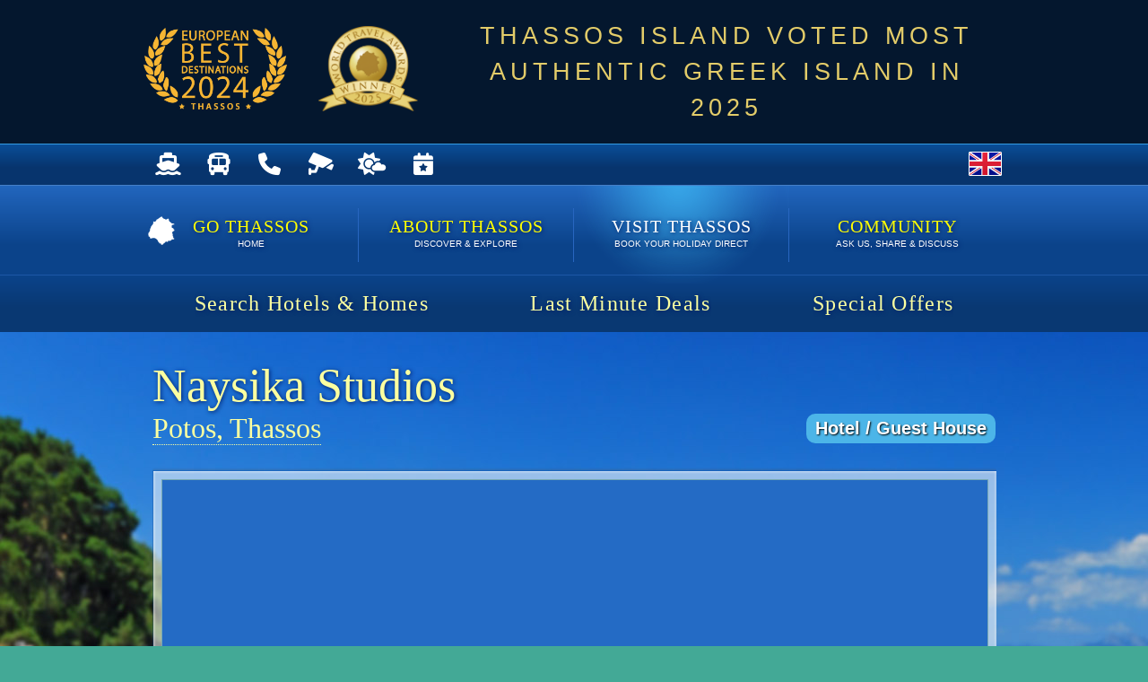

--- FILE ---
content_type: text/html; charset=utf-8
request_url: https://www.go-thassos.gr/visiting-thassos/hotels/naysika-studios?anchor2=node-5983
body_size: 15254
content:
<!DOCTYPE html PUBLIC "-//W3C//DTD XHTML+RDFa 1.0//EN"
  "http://www.w3.org/MarkUp/DTD/xhtml-rdfa-1.dtd">
<html xmlns="http://www.w3.org/1999/xhtml" xml:lang="en" version="XHTML+RDFa 1.0" dir="ltr"
  >

<head profile="http://www.w3.org/1999/xhtml/vocab">
  <!-- Google tag (gtag.js) -->
  <script async src="https://www.googletagmanager.com/gtag/js?id=G-6TWMY8S78T"></script>
  <script>
    window.dataLayer = window.dataLayer || [];
    function gtag(){dataLayer.push(arguments);}
    gtag('js', new Date());

          gtag('config', 'G-6TWMY8S78T', {"client_name":"Naysika Studios","client_nid":"5983","client_type":"hotel","origin":"hotel"});
      </script>

  <meta http-equiv="Content-Type" content="text/html; charset=utf-8" />
<meta property="og:title" content="Naysika Studios in Potos, Thassos" />
<meta property="og:image" content="https://www.go-thassos.gr/sites/default/files/styles/grid-5/public/directory/hotels/5983/14151-110016f7e84a813e5582e96170a868c9.jpg?itok=hYL_Tkjm" />
<meta property="og:description" content="Experience Thassos... Greece&#039;s Best Kept Secret! Surrounded by the crystal blue waters of the Aegean Sea, near the northern coast of Greece, sits the island of Thassos. Here you can immerse yourself in a breath-taking natural environment and get to know a laid-back culture that warmly welcomes every visitor. Treat yourself to a truly unique and unforgettable holiday in Greece... Go Thassos!" />
<meta property="og:type" content="place" />
<meta property="place:location:latitude" content="40.612039" />
<meta property="place:location:longitude" content="24.606222" />
<meta property="og:url" content="http://www.go-thassos.gr/visiting-thassos/hotels/naysika-studios" />
<meta property="og:site_name" content="Go-Thassos - Your Window to our Beautiful Island in Greece" />
<meta property="fb:app_id" content="154944024634181" />
<link rel="shortcut icon" href="https://www.go-thassos.gr/sites/default/files/Favicon_1.png" type="image/png" />
<meta name="format-detection" content="telephone=no" />
<link rel="canonical" href="https://www.go-thassos.gr/visiting-thassos/hotels/naysika-studios" />
  <title>Naysika Studios - Book Direct &amp; Save | Go Thassos</title>
  <link type="text/css" rel="stylesheet" href="https://www.go-thassos.gr/sites/default/files/css/css_xE-rWrJf-fncB6ztZfd2huxqgxu4WO-qwma6Xer30m4.css" media="all" />
<link type="text/css" rel="stylesheet" href="https://www.go-thassos.gr/sites/default/files/css/css_5zHSzLLaKKLw-9iUKFVF2rb2rOi1gFQpvjzXHA92sR0.css" media="all" />
<link type="text/css" rel="stylesheet" href="https://www.go-thassos.gr/sites/default/files/css/css_W0lSJBt5Vth_ms0gW-5eo2IZsCXipk-DfNST9LiHh0Y.css" media="all" />
<link type="text/css" rel="stylesheet" href="https://www.go-thassos.gr/sites/default/files/css/css_VRWFp4iYMf4gYWhIhbGtGh6xR6vYLYnpcur063h0MLg.css" media="all" />
<link type="text/css" rel="stylesheet" href="https://www.go-thassos.gr/sites/default/files/css/css_KQqYIpsNbehCUxf_QDH2DEem3Ce2tSw989BSYIA8jlQ.css" media="all" />

<!--[if lte IE 10]>
<link type="text/css" rel="stylesheet" href="https://www.go-thassos.gr/sites/default/files/css/css_ZySfsGgWRz0axtZnUlHq7xQ9CmaQzNXxLfORlJfhjgs.css" media="all" />
<![endif]-->
  <script type="text/javascript">
<!--//--><![CDATA[//><!--
var _gaq = _gaq || [];_gaq.push(["_setAccount", "UA-3144881-2"]);_gaq.push(["_setDomainName", ".www.go-thassos.gr"]);_gaq.push(['_setCustomVar', 1, "user-role", "anonymous user", 1]);_gaq.push(['_setCustomVar', 2, "language", "und", 3]);_gaq.push(['_setSiteSpeedSampleRate', 10]);_gaq.push(["_trackPageview"]);(function() {var ga = document.createElement("script");ga.type = "text/javascript";ga.async = true;ga.src = ("https:" == document.location.protocol ? "https://ssl" : "http://www") + ".google-analytics.com/ga.js";var s = document.getElementsByTagName("script")[0];s.parentNode.insertBefore(ga, s);})();
//--><!]]>
</script>
<script type="text/javascript">
<!--//--><![CDATA[//><!--
(function(h,o,t,j,a,r){
  h.hj=h.hj||function(){(h.hj.q=h.hj.q||[]).push(arguments)};
  h._hjSettings={hjid:'196821',hjsv:5};
  a=o.getElementsByTagName('head')[0];
  r=o.createElement('script');r.async=1;
  r.src=t+h._hjSettings.hjid+j+h._hjSettings.hjsv;
  a.appendChild(r);
})(window,document,'//static.hotjar.com/c/hotjar-','.js?sv=');
//--><!]]>
</script>
      <script>
      !function(f,b,e,v,n,t,s)
      {if(f.fbq)return;n=f.fbq=function(){n.callMethod?
      n.callMethod.apply(n,arguments):n.queue.push(arguments)};
      if(!f._fbq)f._fbq=n;n.push=n;n.loaded=!0;n.version='2.0';
      n.queue=[];t=b.createElement(e);t.async=!0;
      t.src=v;s=b.getElementsByTagName(e)[0];
      s.parentNode.insertBefore(t,s)}(window, document,'script',
      'https://connect.facebook.net/en_US/fbevents.js');
      fbq('init', '769131900297959');
      fbq('track', 'PageView');
    </script>
    <noscript>
      <img height="1" width="1" style="display:none" src="https://www.facebook.com/tr?id=769131900297959&ev=PageView&noscript=1"/>
    </noscript>
    <!--<link rel="preload" as="image" href="https://gothassos-830427359.imgix.net/1-af8af0772e5acf404c48b6de329863d5.JPG?w=500&s=556263d18d88795a302730477081d278">
  <link rel="preload" as="image" href="https://gothassos-830427359.imgix.net/2-9e711b16465da29d92c23a8ed9482bfb.JPG?w=500&s=919c20a474d4683e238d8162f9f60ce4">
  <link rel="preload" as="image" href="https://gothassos-830427359.imgix.net/3-3624bd4509dafcb8d98b640cc1705695.JPG?w=500&s=264eba8fda63ab0e2303929625fd5c47">
  <link rel="preload" as="image" href="https://gothassos-830427359.imgix.net/4-b2c08e086d819bc09577e13eb3e8f5e4.JPG?w=500&s=a3614f37681b39d95011fede98da8912">
  <link rel="preload" as="image" href="https://gothassos-830427359.imgix.net/5-38928cffd6dfb7d5f07855db84da210c.JPG?w=500&s=a96812ad751ab6fa724ac491a29ac3b4">-->
  <link href="/sites/all/themes/ninesixty/assets/@awesome.me/kit-0c23c2029f/icons/css/all.min.css" rel="stylesheet">
</head>
  <body class="html not-front not-logged-in no-sidebars page-node page-node- page-node-5983 node-type-gt-hotel i18n-en section-visiting-thassos show-grid no-sidebars mobile-friendly node-published node-old" >

        

<div id="thassos-awards">
  <div class="inner-container">
    <a href="/sites/all/themes/ninesixty/assets/pdfs/thassos_top_20.pdf">
      <img alt="Thassos - European Best Destination 2024" src="/sites/all/themes/ninesixty/assets/images/thassos_top_20.png" class="top-20-award">
    </a>
    <a href="https://www.worldtravelawards.com/award-greeces-leading-authentic-island-destination-2025" rel="noopener noreferrer">
      <img alt="Thassos - Most Authentic Greek Island 2025" src="/sites/all/themes/ninesixty/assets/images/thassos_most_authentic_greek_island_2025.png" class="most-authentic-island-award">
    </a>
    <div>
      <a class="text" href="https://www.worldtravelawards.com/award-greeces-leading-authentic-island-destination-2025" rel="noopener noreferrer">
        THASSOS ISLAND VOTED MOST AUTHENTIC GREEK ISLAND IN 2025      </a>
    </div>
  </div>
</div>

<div id="server-maintenance" style="display:none;">
  <div class="server-maintenance-text">
      </div>
</div>

<div id="site-header" >
  <div id="site-subheader">
    <div class="container-16">
              <div id="header" class="grid-11 alpha">
            <div class="region region-header">
    <div id="block-block-43" class="block block-block first last odd">

    
  <div class="content">
    <div id="useful-info" class="grid-6 omega">

  <a onclick="gtag('event', 'select_content', { content_type: 'quick_links', content_id: 'ferry_schedules' });" href="/thassos-ferry-schedules-prices" title="Thassos Ferry Schedules"><i class="fas fa-ship"></i></a>

  <!--<a onclick="_gaq.push(['_trackEvent', 'Useability', 'Quick Links', 'Dolphin Schedules']);" href="/thassos-flying-dolphin-schedules-prices" title="Thassos Flying Dolphin Schedules"><i class="fak fa-hydrofoil"></i></a>-->

  <a onclick="gtag('event', 'select_content', { content_type: 'quick_links', content_id: 'bus_schedules' });" href="/thassos-bus-schedules-prices" title="Thassos Bus Schedules"><i class="fas fa-bus"></i></a>
  
  <a onclick="jQuery.colorbox({href:'/useful-contact-information?bare=true&amp;width=580&amp;icon=info',width:'80%',height:'80%',iframe:true}); gtag('event', 'select_content', { content_type: 'quick_links', content_id: 'contact_info' }); return false;" href="#" title="Useful Telephone Numbers"><i class="fas fa-phone"></i></a>
  
  <a onclick="gtag('event', 'select_content', { content_type: 'quick_links', content_id: 'webcam' });" href="/about-thassos/webcam" title="Live Webcam at Golden Beach"><i class="fas fa-cctv"></i></a>
  
  <a onclick="gtag('event', 'select_content', { content_type: 'quick_links', content_id: 'weather' });" href="http://www.meteo.gr/cf-en.cfm?city_id=71" title="Weather on Thassos" target="_blank"><i class="fas fa-sun-cloud"></i></a>

  <a onclick="gtag('event', 'select_content', { content_type: 'quick_links', content_id: 'events' });" href="https://events.go-thassos.gr" title="Thassos Live Events Schedule" target="_blank"><i class="fas fa-calendar-star"></i></a>

</div>
  </div>
</div>
  </div>
        </div>
      
      
              <div id="language" class="grid-1 omega">
            <div class="region region-language">
    
<div id="block-locale-language" class="block block-locale first last odd">

    
  <div class="content">
    <div style="height: 45px;line-height: 45px;">
    	<img id="active-flag" width="35" height="25" src="/sites/all/modules/languageicons/flags/en.png" title="English" alt="English">
    </div>
   	<ul class="language-switcher-locale-url"><li class="en first active"><a href="/visiting-thassos/hotels/naysika-studios" class="language-link active" xml:lang="en"><img class="language-icon" src="https://www.go-thassos.gr/sites/all/modules/languageicons/flags/en.png" width="16" height="12" alt="English" title="English" /></a></li>
<li class="el last"><a href="/gr/visiting-thassos/hotels/naysika-studios" class="language-link" xml:lang="el"><img class="language-icon" src="https://www.go-thassos.gr/sites/all/modules/languageicons/flags/el.png" width="16" height="12" alt="Ελληνικά" title="Ελληνικά" /></a></li>
</ul>  </div>
</div>
  </div>
        </div>
            
      <div class="clearfix"></div>
    </div>
  </div> <!-- end site-subheader -->

  <div id="site-menu">
    <div class="container-16">
        <div class="region region-main-menu">
    <div id="block-menu-block-10" class="block block-menu-block first last odd">

    
  <div class="content">
    <div class="menu-block-wrapper menu-block-10 menu-name-main-menu parent-mlid-0 menu-level-1">
  <ul class="menu"><li class="first leaf menu-mlid-230"><a href="/">Go Thassos<span class="description">Home</span></a></li>
<li class="leaf has-children menu-mlid-619"><a href="/about-thassos">About Thassos<span class="description">Discover & Explore</span></a></li>
<li class="leaf has-children active-trail menu-mlid-2679"><a href="/visiting-thassos" class="active-trail">Visit Thassos<span class="description">Book Your Holiday Direct</span></a></li>
<li class="last leaf menu-mlid-6868"><a href="https://community.go-thassos.gr">Community<span class="description">Ask Us, Share & Discuss</span></a></li>
</ul></div>
  </div>
</div>
  </div>
    </div>
  </div>
</div> <!-- end site-header -->

<div id="below-nav" class="container-16">
      <div id="announcement">
        <div class="region region-below-nav">
    <div id="block-block-76" class="block block-block first last odd">

    
  <div class="content">
    <a href="/visiting-thassos/hotels">Search Hotels &amp; Homes</a>
<a href="/visiting-thassos/hotels/all/deals">Last Minute Deals</a>
<a href="/visiting-thassos/hotels/all/offers">Special Offers</a>  </div>
</div>
  </div>
      <div class="clearfix"></div>
    </div>
  </div>


<div class="container-16">
  
  
  </div>

<div id="page" class="container-16 clearfix">
  <div id="main" class="grid-16 ">
    
    
    
    <!-- Above Left Sidebar -->
    
    <!-- Title if Gallery TL & Gallery TR are empty -->
    
                                <h1 class="title" id="page-title">
            <span class="client-name">Naysika Studios</span> <span class="client-village"><a href="/about-thassos/places/potos" title="Potos, Thassos" onclick="_gaq.push([&#039;_trackEvent&#039;, &#039;Useability&#039;, &#039;Member Page&#039;, &#039;Village Link&#039;]);">Potos, Thassos</a></span><span class='tag hotel_guest_house'>Hotel / Guest House</span>          </h1>
                          
    <!-- Output Tabs -->
          <div class="tabs">
              </div>
    
          <div class="content-top-border"></div>
      <div id="content">
        <div id="content-inner">
          <div id="main-content" class="clearfix">
            <div id="anchor"></div>
            <div class="grid-14">
              


<div id="node-5983" class="node node-gt-hotel view-mode-full clearfix">

  
      
  
  <div class="content">
  
    

<div class="carousel-container full">
  <div class="loading">
    <div class="spinner">
      <div></div>
      <div></div>
      <div></div>
      <div></div>
      <div></div>
      <div></div>
      <div></div>
      <div></div>
    </div>
  </div>
  <div class="carousel carousel-full" data-with-youtube="" data-with-virtualtour="">
                            <div class="carousel-cell horizontal ">
        <img src="[data-uri]" data-src="https://gothassos-1.imgix.net/directory/hotels/5983/14151-110016f7e84a813e5582e96170a868c9.jpg?auto=enhance&amp;fm=avif&amp;w=953&amp;s=78f00c8255d82d3b347b60b5fa45e9a4" class="lazyload node/5983" width="957" height="635" alt="" />      </div>
                <div class="carousel-cell horizontal ">
        <img src="[data-uri]" data-src="https://gothassos-1.imgix.net/directory/hotels/5983/12988-90080da64741a2d6625ce433f2d1f8b1.jpg?auto=enhance&amp;fm=avif&amp;w=953&amp;s=20b4138b2086a808ff97ba0d5642f83d" class="lazyload node/5983" width="956" height="635" alt="" />      </div>
                <div class="carousel-cell horizontal ">
        <img src="[data-uri]" data-src="https://gothassos-1.imgix.net/directory/hotels/5983/14150-141b29481e610fc3092d70ef62e41ff3.jpg?auto=enhance&amp;fm=avif&amp;w=953&amp;s=d85e261654832d090fbca5714517a12e" class="lazyload node/5983" width="957" height="635" alt="" />      </div>
                <div class="carousel-cell horizontal ">
        <img src="[data-uri]" data-src="https://gothassos-1.imgix.net/directory/hotels/5983/14153-75b48f0ace0ab0c3918de8a195d9bd1e.jpg?auto=enhance&amp;fm=avif&amp;w=953&amp;s=9536634fa8e153a3a09e3b0fb58a9bc3" class="lazyload node/5983" width="957" height="635" alt="" />      </div>
                <div class="carousel-cell horizontal ">
        <img src="[data-uri]" data-src="https://gothassos-1.imgix.net/directory/hotels/5983/14158-a5db9c82db21e4cd177dbd8f5885a979.jpg?auto=enhance&amp;fm=avif&amp;w=953&amp;s=3ecd5e861f11f25a94965b57bfc70f20" class="lazyload node/5983" width="957" height="635" alt="" />      </div>
                <div class="carousel-cell horizontal ">
        <img src="[data-uri]" data-src="https://gothassos-1.imgix.net/directory/hotels/5983/14156-39208374a836bbedcad19b66b1f15746.jpg?auto=enhance&amp;fm=avif&amp;w=953&amp;s=46fda59f582f7a77e3fc4ce55490688d" class="lazyload node/5983" width="957" height="635" alt="" />      </div>
                <div class="carousel-cell horizontal ">
        <img src="[data-uri]" data-src="https://gothassos-1.imgix.net/directory/hotels/5983/14152-f8c4e88fc0cc492afa71617cc8f1ae3f.jpg?auto=enhance&amp;fm=avif&amp;w=953&amp;s=3903b570eb663093bad0ffb51f983f91" class="lazyload node/5983" width="957" height="635" alt="" />      </div>
                <div class="carousel-cell horizontal ">
        <img src="[data-uri]" data-src="https://gothassos-1.imgix.net/directory/hotels/5983/14155-391f0f75fe6b3971a370a5b2948e5d83.jpg?auto=enhance&amp;fm=avif&amp;w=953&amp;s=434e4cde812de6ca556d3ae6cf6be7b4" class="lazyload node/5983" width="957" height="635" alt="" />      </div>
                <div class="carousel-cell horizontal ">
        <img src="[data-uri]" data-src="https://gothassos-1.imgix.net/directory/hotels/5983/14154-0b543ee64e21f1e790c05ee36e7ad2aa.jpg?auto=enhance&amp;fm=avif&amp;w=953&amp;s=f8629c8f62591c9b54330cfe66803ec5" class="lazyload node/5983" width="957" height="635" alt="" />      </div>
                <div class="carousel-cell horizontal ">
        <img src="[data-uri]" data-src="https://gothassos-1.imgix.net/directory/hotels/5983/14157-42ed6acca5cdf2382aa7d5f23d923fbb.jpg?auto=enhance&amp;fm=avif&amp;w=953&amp;s=f90483a41b04a44ceb9b90bb6572a77a" class="lazyload node/5983" width="957" height="635" alt="" />      </div>
      </div>

      <div class="carousel carousel-nav">
                                              <div class="carousel-cell horizontal " style="width:180px">
            <img src="[data-uri]" data-src="https://gothassos-1.imgix.net/directory/hotels/5983/14151-110016f7e84a813e5582e96170a868c9.jpg?auto=enhance&amp;fm=avif&amp;w=953&amp;s=78f00c8255d82d3b347b60b5fa45e9a4" class="lazyload node/5983" width="957" height="635" alt="" />          </div>
                            <div class="carousel-cell horizontal " style="width:180px">
            <img src="[data-uri]" data-src="https://gothassos-1.imgix.net/directory/hotels/5983/12988-90080da64741a2d6625ce433f2d1f8b1.jpg?auto=enhance&amp;fm=avif&amp;w=953&amp;s=20b4138b2086a808ff97ba0d5642f83d" class="lazyload node/5983" width="956" height="635" alt="" />          </div>
                            <div class="carousel-cell horizontal " style="width:180px">
            <img src="[data-uri]" data-src="https://gothassos-1.imgix.net/directory/hotels/5983/14150-141b29481e610fc3092d70ef62e41ff3.jpg?auto=enhance&amp;fm=avif&amp;w=953&amp;s=d85e261654832d090fbca5714517a12e" class="lazyload node/5983" width="957" height="635" alt="" />          </div>
                            <div class="carousel-cell horizontal " style="width:180px">
            <img src="[data-uri]" data-src="https://gothassos-1.imgix.net/directory/hotels/5983/14153-75b48f0ace0ab0c3918de8a195d9bd1e.jpg?auto=enhance&amp;fm=avif&amp;w=953&amp;s=9536634fa8e153a3a09e3b0fb58a9bc3" class="lazyload node/5983" width="957" height="635" alt="" />          </div>
                            <div class="carousel-cell horizontal " style="width:180px">
            <img src="[data-uri]" data-src="https://gothassos-1.imgix.net/directory/hotels/5983/14158-a5db9c82db21e4cd177dbd8f5885a979.jpg?auto=enhance&amp;fm=avif&amp;w=953&amp;s=3ecd5e861f11f25a94965b57bfc70f20" class="lazyload node/5983" width="957" height="635" alt="" />          </div>
                            <div class="carousel-cell horizontal " style="width:180px">
            <img src="[data-uri]" data-src="https://gothassos-1.imgix.net/directory/hotels/5983/14156-39208374a836bbedcad19b66b1f15746.jpg?auto=enhance&amp;fm=avif&amp;w=953&amp;s=46fda59f582f7a77e3fc4ce55490688d" class="lazyload node/5983" width="957" height="635" alt="" />          </div>
                            <div class="carousel-cell horizontal " style="width:180px">
            <img src="[data-uri]" data-src="https://gothassos-1.imgix.net/directory/hotels/5983/14152-f8c4e88fc0cc492afa71617cc8f1ae3f.jpg?auto=enhance&amp;fm=avif&amp;w=953&amp;s=3903b570eb663093bad0ffb51f983f91" class="lazyload node/5983" width="957" height="635" alt="" />          </div>
                            <div class="carousel-cell horizontal " style="width:180px">
            <img src="[data-uri]" data-src="https://gothassos-1.imgix.net/directory/hotels/5983/14155-391f0f75fe6b3971a370a5b2948e5d83.jpg?auto=enhance&amp;fm=avif&amp;w=953&amp;s=434e4cde812de6ca556d3ae6cf6be7b4" class="lazyload node/5983" width="957" height="635" alt="" />          </div>
                            <div class="carousel-cell horizontal " style="width:180px">
            <img src="[data-uri]" data-src="https://gothassos-1.imgix.net/directory/hotels/5983/14154-0b543ee64e21f1e790c05ee36e7ad2aa.jpg?auto=enhance&amp;fm=avif&amp;w=953&amp;s=f8629c8f62591c9b54330cfe66803ec5" class="lazyload node/5983" width="957" height="635" alt="" />          </div>
                            <div class="carousel-cell horizontal " style="width:180px">
            <img src="[data-uri]" data-src="https://gothassos-1.imgix.net/directory/hotels/5983/14157-42ed6acca5cdf2382aa7d5f23d923fbb.jpg?auto=enhance&amp;fm=avif&amp;w=953&amp;s=f90483a41b04a44ceb9b90bb6572a77a" class="lazyload node/5983" width="957" height="635" alt="" />          </div>
                  </div>
  </div>

    
    <div class="grid-14 alpha omega" id="top-cta-buttons">
              
        <div class="grid-7 alpha">
          <a class="button yellow jumbo smooth-scroll" href="#contact" onClick="">
            <span class="no-icon">Request Now</span>
          </a>

          <p class="booking-system-text">
            Send a booking request directly to the host.          </p>
        </div>
      
            
              <div class="grid-7 omega">
          <a class="button yellow jumbo smooth-scroll" href="#contact-buttons">
            <span class="no-icon">Contact Us</span>
          </a>
          <p class="booking-system-text">Get the host's verified contact details.</p>
        </div>
      
          </div>

    <div class="clearfix"></div>

    
    
    
          <div class="clearfix"></div>

      <div id="rooms">
        <div class="view view-gt-room-blocks view-id-gt_room_blocks view-display-id-rooms_2_hotel view-dom-id-c0d66c45f404982f4760947b8eb2b51d">
        
  
  
      <div class="view-content">
        <div class="row row-1 row-odd row-first">
    
<div id="room-5985" class="room clearfix">
  <div class="info grid-14 alpha omega">
    <div class="header">
      <h2 class="caption notranslate">Apartment</h2>
      <div class="icon bed"></div>    
                          <span class="caption3">

        <div class="occupancy-container-fa invert" title="Sleeps a maximum of 2 adults &amp; 2 children">
          <div>
            <i class="fa-solid fa-user"></i>
            <span class="adult_count">2</span>
          </div>
                      <div>
              <i class="fa-solid fa-child"></i>
              <span class="child_count">2</span>
            </div>
                  </div>
      </span>
    </div><!-- end header -->
            
    <div class="photo">
              
  
  <div id="room-carousel-5985" class="carousel-container padded">
    <div class="loading">
      <div class="spinner">
        <div></div>
        <div></div>
        <div></div>
        <div></div>
        <div></div>
        <div></div>
        <div></div>
        <div></div>
      </div>
    </div>
    <div id="room-carousel-5985" class="carousel carousel-padded">
                      <div class="carousel-cell horizontal ">
          <img src="[data-uri]" data-src="https://gothassos-1.imgix.net/directory/hotels/5983/rooms/5985/12999.jpg?auto=enhance&amp;fm=avif&amp;w=953&amp;s=c2b8b7031e0ebabf840155c59dfd7a72" class="lazyload node/5983" width="885" height="635" alt="" />        </div>
                      <div class="carousel-cell horizontal ">
          <img src="[data-uri]" data-src="https://gothassos-1.imgix.net/directory/hotels/5983/rooms/5985/13039.jpg?auto=enhance&amp;fm=avif&amp;w=953&amp;s=fc57637748c25c916f0ad1f97364452c" class="lazyload node/5983" width="749" height="635" alt="" />        </div>
                      <div class="carousel-cell vertical ">
          <img src="[data-uri]" data-src="https://gothassos-1.imgix.net/directory/hotels/5983/rooms/5985/20166-1d94f4039cd2c7a4c0cb95451c90713d.jpg?auto=enhance&amp;fm=avif&amp;w=423&amp;s=8d2fa03fd1c37a0f68f11db0f07be23f" class="lazyload node/5983" width="423" height="635" alt="" />        </div>
                      <div class="carousel-cell vertical ">
          <img src="[data-uri]" data-src="https://gothassos-1.imgix.net/directory/hotels/5983/rooms/5985/20167-9f7e977d61d98df84b8c9cf6d64ecf80.jpg?auto=enhance&amp;fm=avif&amp;w=423&amp;s=d0f32da842f274fe16dfb5e1fcebc0c3" class="lazyload node/5983" width="423" height="635" alt="" />        </div>
                      <div class="carousel-cell vertical ">
          <img src="[data-uri]" data-src="https://gothassos-1.imgix.net/directory/hotels/5983/rooms/5985/20165-927a5a26f1b22fab382d3cc65ee24c8d.jpg?auto=enhance&amp;fm=avif&amp;w=423&amp;s=6882728b897ddd0ebabc1b924759ee74" class="lazyload node/5983" width="423" height="635" alt="" />        </div>
                      <div class="carousel-cell vertical ">
          <img src="[data-uri]" data-src="https://gothassos-1.imgix.net/directory/hotels/5983/rooms/5985/20168-ae82f24b2e0ffa81f3457bc450f71990.jpg?auto=enhance&amp;fm=avif&amp;w=423&amp;s=ac44a226dd310feb1e712f148b9f8750" class="lazyload node/5983" width="423" height="635" alt="" />        </div>
                      <div class="carousel-cell vertical ">
          <img src="[data-uri]" data-src="https://gothassos-1.imgix.net/directory/hotels/5983/rooms/5985/13000.jpg?auto=enhance&amp;fm=avif&amp;w=423&amp;s=632d27c901221f806ca6127083aa652f" class="lazyload node/5983" width="423" height="635" alt="" />        </div>
                      <div class="carousel-cell horizontal ">
          <img src="[data-uri]" data-src="https://gothassos-1.imgix.net/directory/hotels/5983/rooms/5985/13001.jpg?auto=enhance&amp;fm=avif&amp;w=953&amp;s=67298904bc12d2fe9de9fdfd899baf1c" class="lazyload node/5983" width="660" height="635" alt="" />        </div>
          </div>

          <div class="carousel carousel-nav">
                            <div class="carousel-cell horizontal " style="width:180px">
            <img src="[data-uri]" data-src="https://gothassos-1.imgix.net/directory/hotels/5983/rooms/5985/12999.jpg?auto=enhance&amp;fm=avif&amp;w=953&amp;s=c2b8b7031e0ebabf840155c59dfd7a72" class="lazyload node/5983" width="885" height="635" alt="" />          </div>
                            <div class="carousel-cell horizontal " style="width:180px">
            <img src="[data-uri]" data-src="https://gothassos-1.imgix.net/directory/hotels/5983/rooms/5985/13039.jpg?auto=enhance&amp;fm=avif&amp;w=953&amp;s=fc57637748c25c916f0ad1f97364452c" class="lazyload node/5983" width="749" height="635" alt="" />          </div>
                            <div class="carousel-cell vertical " style="width:80px">
            <img src="[data-uri]" data-src="https://gothassos-1.imgix.net/directory/hotels/5983/rooms/5985/20166-1d94f4039cd2c7a4c0cb95451c90713d.jpg?auto=enhance&amp;fm=avif&amp;w=423&amp;s=8d2fa03fd1c37a0f68f11db0f07be23f" class="lazyload node/5983" width="423" height="635" alt="" />          </div>
                            <div class="carousel-cell vertical " style="width:80px">
            <img src="[data-uri]" data-src="https://gothassos-1.imgix.net/directory/hotels/5983/rooms/5985/20167-9f7e977d61d98df84b8c9cf6d64ecf80.jpg?auto=enhance&amp;fm=avif&amp;w=423&amp;s=d0f32da842f274fe16dfb5e1fcebc0c3" class="lazyload node/5983" width="423" height="635" alt="" />          </div>
                            <div class="carousel-cell vertical " style="width:80px">
            <img src="[data-uri]" data-src="https://gothassos-1.imgix.net/directory/hotels/5983/rooms/5985/20165-927a5a26f1b22fab382d3cc65ee24c8d.jpg?auto=enhance&amp;fm=avif&amp;w=423&amp;s=6882728b897ddd0ebabc1b924759ee74" class="lazyload node/5983" width="423" height="635" alt="" />          </div>
                            <div class="carousel-cell vertical " style="width:80px">
            <img src="[data-uri]" data-src="https://gothassos-1.imgix.net/directory/hotels/5983/rooms/5985/20168-ae82f24b2e0ffa81f3457bc450f71990.jpg?auto=enhance&amp;fm=avif&amp;w=423&amp;s=ac44a226dd310feb1e712f148b9f8750" class="lazyload node/5983" width="423" height="635" alt="" />          </div>
                            <div class="carousel-cell vertical " style="width:79.968px">
            <img src="[data-uri]" data-src="https://gothassos-1.imgix.net/directory/hotels/5983/rooms/5985/13000.jpg?auto=enhance&amp;fm=avif&amp;w=423&amp;s=632d27c901221f806ca6127083aa652f" class="lazyload node/5983" width="423" height="635" alt="" />          </div>
                            <div class="carousel-cell horizontal " style="width:180px">
            <img src="[data-uri]" data-src="https://gothassos-1.imgix.net/directory/hotels/5983/rooms/5985/13001.jpg?auto=enhance&amp;fm=avif&amp;w=953&amp;s=67298904bc12d2fe9de9fdfd899baf1c" class="lazyload node/5983" width="660" height="635" alt="" />          </div>
              </div>
      </div>
          </div>
  
              
    <div class="grid-6 alpha">
      <div class="stats">
        
                  <strong>Bedrooms: </strong> 1<br/>
                
                  <strong>Bathrooms: </strong> 1<br/>
                
                
                  <strong>Double Beds: </strong> 1<br/>
                
                
                  <strong>Single Beds: </strong> 2<br/>
                
                
                
                
                  <strong>Size: </strong> 35 m²<br/>
                
                   <br/>
              </div>
    </div>

    <div class="grid-8 omega">
      <div class="amenities">
                  Air Conditioning, Heating, Balcony, Kitchenette, Refrigerator, Flat Screen TV, Hair Dryer, Closet              </div>
    </div>
  </div>
  
  
  <div class="clearfix"></div>
  
</div>
  </div>
  <div class="row row-2 row-even">
    
<div id="room-5984" class="room clearfix">
  <div class="info grid-14 alpha omega">
    <div class="header">
      <h2 class="caption notranslate">Apartment</h2>
      <div class="icon bed"></div>    
                          <span class="caption3">

        <div class="occupancy-container-fa invert" title="Sleeps a maximum of 3 adults ">
          <div>
            <i class="fa-solid fa-user"></i>
            <span class="adult_count">3</span>
          </div>
                  </div>
      </span>
    </div><!-- end header -->
            
    <div class="photo">
              
  
  <div id="room-carousel-5984" class="carousel-container padded">
    <div class="loading">
      <div class="spinner">
        <div></div>
        <div></div>
        <div></div>
        <div></div>
        <div></div>
        <div></div>
        <div></div>
        <div></div>
      </div>
    </div>
    <div id="room-carousel-5984" class="carousel carousel-padded">
                      <div class="carousel-cell horizontal ">
          <img src="[data-uri]" data-src="https://gothassos-1.imgix.net/directory/hotels/5983/rooms/5984/14161.jpg?auto=enhance&amp;fm=avif&amp;w=953&amp;s=392faa993d22e44eb99f3103e1b9f90f" class="lazyload node/5983" width="957" height="635" alt="" />        </div>
                      <div class="carousel-cell horizontal ">
          <img src="[data-uri]" data-src="https://gothassos-1.imgix.net/directory/hotels/5983/rooms/5984/12996.jpg?auto=enhance&amp;fm=avif&amp;w=953&amp;s=1a49f29ca8d9b29f8b0352b462b5cabc" class="lazyload node/5983" width="827" height="635" alt="" />        </div>
                      <div class="carousel-cell horizontal ">
          <img src="[data-uri]" data-src="https://gothassos-1.imgix.net/directory/hotels/5983/rooms/5984/13036.jpg?auto=enhance&amp;fm=avif&amp;w=953&amp;s=249219ded392e3e1e41d4ce4c7e088d2" class="lazyload node/5983" width="749" height="635" alt="" />        </div>
                      <div class="carousel-cell horizontal ">
          <img src="[data-uri]" data-src="https://gothassos-1.imgix.net/directory/hotels/5983/rooms/5984/14164.jpg?auto=enhance&amp;fm=avif&amp;w=953&amp;s=4eafc8eb3afe9594bf0087f04ea2cf35" class="lazyload node/5983" width="957" height="635" alt="" />        </div>
                      <div class="carousel-cell vertical ">
          <img src="[data-uri]" data-src="https://gothassos-1.imgix.net/directory/hotels/5983/rooms/5984/12995.jpg?auto=enhance&amp;fm=avif&amp;w=423&amp;s=d614b008717a9dc35d7cc310655a8d46" class="lazyload node/5983" width="423" height="635" alt="" />        </div>
                      <div class="carousel-cell horizontal ">
          <img src="[data-uri]" data-src="https://gothassos-1.imgix.net/directory/hotels/5983/rooms/5984/12997.jpg?auto=enhance&amp;fm=avif&amp;w=953&amp;s=c5ec5d75598c87a1816229f0f7d390b1" class="lazyload node/5983" width="660" height="635" alt="" />        </div>
          </div>

          <div class="carousel carousel-nav">
                            <div class="carousel-cell horizontal " style="width:180px">
            <img src="[data-uri]" data-src="https://gothassos-1.imgix.net/directory/hotels/5983/rooms/5984/14161.jpg?auto=enhance&amp;fm=avif&amp;w=953&amp;s=392faa993d22e44eb99f3103e1b9f90f" class="lazyload node/5983" width="957" height="635" alt="" />          </div>
                            <div class="carousel-cell horizontal " style="width:180px">
            <img src="[data-uri]" data-src="https://gothassos-1.imgix.net/directory/hotels/5983/rooms/5984/12996.jpg?auto=enhance&amp;fm=avif&amp;w=953&amp;s=1a49f29ca8d9b29f8b0352b462b5cabc" class="lazyload node/5983" width="827" height="635" alt="" />          </div>
                            <div class="carousel-cell horizontal " style="width:180px">
            <img src="[data-uri]" data-src="https://gothassos-1.imgix.net/directory/hotels/5983/rooms/5984/13036.jpg?auto=enhance&amp;fm=avif&amp;w=953&amp;s=249219ded392e3e1e41d4ce4c7e088d2" class="lazyload node/5983" width="749" height="635" alt="" />          </div>
                            <div class="carousel-cell horizontal " style="width:180px">
            <img src="[data-uri]" data-src="https://gothassos-1.imgix.net/directory/hotels/5983/rooms/5984/14164.jpg?auto=enhance&amp;fm=avif&amp;w=953&amp;s=4eafc8eb3afe9594bf0087f04ea2cf35" class="lazyload node/5983" width="957" height="635" alt="" />          </div>
                            <div class="carousel-cell vertical " style="width:79.968px">
            <img src="[data-uri]" data-src="https://gothassos-1.imgix.net/directory/hotels/5983/rooms/5984/12995.jpg?auto=enhance&amp;fm=avif&amp;w=423&amp;s=d614b008717a9dc35d7cc310655a8d46" class="lazyload node/5983" width="423" height="635" alt="" />          </div>
                            <div class="carousel-cell horizontal " style="width:180px">
            <img src="[data-uri]" data-src="https://gothassos-1.imgix.net/directory/hotels/5983/rooms/5984/12997.jpg?auto=enhance&amp;fm=avif&amp;w=953&amp;s=c5ec5d75598c87a1816229f0f7d390b1" class="lazyload node/5983" width="660" height="635" alt="" />          </div>
              </div>
      </div>
          </div>
  
              
    <div class="grid-6 alpha">
      <div class="stats">
        
                  <strong>Bedrooms: </strong> 2<br/>
                
                  <strong>Bathrooms: </strong> 1<br/>
                
                
                  <strong>Double Beds: </strong> 1<br/>
                
                
                  <strong>Single Beds: </strong> 1<br/>
                
                
                
                
                  <strong>Size: </strong> 35 m²<br/>
                
                   <br/>
              </div>
    </div>

    <div class="grid-8 omega">
      <div class="amenities">
                  Air Conditioning, Heating, Balcony, Kitchenette, Refrigerator, Flat Screen TV, Hair Dryer, Closet              </div>
    </div>
  </div>
  
  
  <div class="clearfix"></div>
  
</div>
  </div>
  <div class="row row-3 row-odd">
    
<div id="room-5986" class="room clearfix">
  <div class="info grid-14 alpha omega">
    <div class="header">
      <h2 class="caption notranslate">Apartment</h2>
      <div class="icon bed"></div>    
                          <span class="caption3">

        <div class="occupancy-container-fa invert" title="Sleeps a maximum of 3 adults &amp; 2 children">
          <div>
            <i class="fa-solid fa-user"></i>
            <span class="adult_count">3</span>
          </div>
                      <div>
              <i class="fa-solid fa-child"></i>
              <span class="child_count">2</span>
            </div>
                  </div>
      </span>
    </div><!-- end header -->
            
    <div class="photo">
              
  
  <div id="room-carousel-5986" class="carousel-container padded">
    <div class="loading">
      <div class="spinner">
        <div></div>
        <div></div>
        <div></div>
        <div></div>
        <div></div>
        <div></div>
        <div></div>
        <div></div>
      </div>
    </div>
    <div id="room-carousel-5986" class="carousel carousel-padded">
                      <div class="carousel-cell horizontal ">
          <img src="[data-uri]" data-src="https://gothassos-1.imgix.net/directory/hotels/5983/rooms/5986/14160.jpg?auto=enhance&amp;fm=avif&amp;w=953&amp;s=084bea71be630c265bfba95fea041352" class="lazyload node/5983" width="957" height="635" alt="" />        </div>
                      <div class="carousel-cell horizontal ">
          <img src="[data-uri]" data-src="https://gothassos-1.imgix.net/directory/hotels/5983/rooms/5986/13009.jpg?auto=enhance&amp;fm=avif&amp;w=953&amp;s=bfc8cea733a1b3800d9968dc6fa39470" class="lazyload node/5983" width="902" height="635" alt="" />        </div>
                      <div class="carousel-cell horizontal ">
          <img src="[data-uri]" data-src="https://gothassos-1.imgix.net/directory/hotels/5983/rooms/5986/13038.jpg?auto=enhance&amp;fm=avif&amp;w=953&amp;s=8967c615f35750e8aeede493073d3cad" class="lazyload node/5983" width="749" height="635" alt="" />        </div>
                      <div class="carousel-cell horizontal ">
          <img src="[data-uri]" data-src="https://gothassos-1.imgix.net/directory/hotels/5983/rooms/5986/14159.jpg?auto=enhance&amp;fm=avif&amp;w=953&amp;s=4f38a171bc7e050185d806e2ec31caa2" class="lazyload node/5983" width="957" height="635" alt="" />        </div>
                      <div class="carousel-cell vertical ">
          <img src="[data-uri]" data-src="https://gothassos-1.imgix.net/directory/hotels/5983/rooms/5986/13008.jpg?auto=enhance&amp;fm=avif&amp;w=423&amp;s=c8d6f791995ef86d20f6611662687e47" class="lazyload node/5983" width="423" height="635" alt="" />        </div>
                      <div class="carousel-cell horizontal ">
          <img src="[data-uri]" data-src="https://gothassos-1.imgix.net/directory/hotels/5983/rooms/5986/13010.jpg?auto=enhance&amp;fm=avif&amp;w=953&amp;s=601276dfa66750592cf22423fb040e9d" class="lazyload node/5983" width="660" height="635" alt="" />        </div>
          </div>

          <div class="carousel carousel-nav">
                            <div class="carousel-cell horizontal " style="width:180px">
            <img src="[data-uri]" data-src="https://gothassos-1.imgix.net/directory/hotels/5983/rooms/5986/14160.jpg?auto=enhance&amp;fm=avif&amp;w=953&amp;s=084bea71be630c265bfba95fea041352" class="lazyload node/5983" width="957" height="635" alt="" />          </div>
                            <div class="carousel-cell horizontal " style="width:180px">
            <img src="[data-uri]" data-src="https://gothassos-1.imgix.net/directory/hotels/5983/rooms/5986/13009.jpg?auto=enhance&amp;fm=avif&amp;w=953&amp;s=bfc8cea733a1b3800d9968dc6fa39470" class="lazyload node/5983" width="902" height="635" alt="" />          </div>
                            <div class="carousel-cell horizontal " style="width:180px">
            <img src="[data-uri]" data-src="https://gothassos-1.imgix.net/directory/hotels/5983/rooms/5986/13038.jpg?auto=enhance&amp;fm=avif&amp;w=953&amp;s=8967c615f35750e8aeede493073d3cad" class="lazyload node/5983" width="749" height="635" alt="" />          </div>
                            <div class="carousel-cell horizontal " style="width:180px">
            <img src="[data-uri]" data-src="https://gothassos-1.imgix.net/directory/hotels/5983/rooms/5986/14159.jpg?auto=enhance&amp;fm=avif&amp;w=953&amp;s=4f38a171bc7e050185d806e2ec31caa2" class="lazyload node/5983" width="957" height="635" alt="" />          </div>
                            <div class="carousel-cell vertical " style="width:79.968px">
            <img src="[data-uri]" data-src="https://gothassos-1.imgix.net/directory/hotels/5983/rooms/5986/13008.jpg?auto=enhance&amp;fm=avif&amp;w=423&amp;s=c8d6f791995ef86d20f6611662687e47" class="lazyload node/5983" width="423" height="635" alt="" />          </div>
                            <div class="carousel-cell horizontal " style="width:180px">
            <img src="[data-uri]" data-src="https://gothassos-1.imgix.net/directory/hotels/5983/rooms/5986/13010.jpg?auto=enhance&amp;fm=avif&amp;w=953&amp;s=601276dfa66750592cf22423fb040e9d" class="lazyload node/5983" width="660" height="635" alt="" />          </div>
              </div>
      </div>
          </div>
  
              
    <div class="grid-6 alpha">
      <div class="stats">
        
                  <strong>Bedrooms: </strong> 2<br/>
                
                  <strong>Bathrooms: </strong> 1<br/>
                
                
                  <strong>Double Beds: </strong> 1<br/>
                
                  <strong>Bunk beds: </strong> 1<br/>
                
                  <strong>Single Beds: </strong> 1<br/>
                
                
                
                
                  <strong>Size: </strong> 35 m²<br/>
                
                   <br/>
              </div>
    </div>

    <div class="grid-8 omega">
      <div class="amenities">
                  Air Conditioning, Heating, Balcony, Kitchenette, Refrigerator, Flat Screen TV, Hair Dryer, Closet              </div>
    </div>
  </div>
  
  
  <div class="clearfix"></div>
  
</div>
  </div>
  <div class="row row-4 row-even row-last">
    
<div id="room-5987" class="room clearfix">
  <div class="info grid-14 alpha omega">
    <div class="header">
      <h2 class="caption notranslate">Apartment</h2>
      <div class="icon bed"></div>    
                          <span class="caption3">

        <div class="occupancy-container-fa invert" title="Sleeps a maximum of 4 adults ">
          <div>
            <i class="fa-solid fa-user"></i>
            <span class="adult_count">4</span>
          </div>
                  </div>
      </span>
    </div><!-- end header -->
            
    <div class="photo">
              
  
  <div id="room-carousel-5987" class="carousel-container padded">
    <div class="loading">
      <div class="spinner">
        <div></div>
        <div></div>
        <div></div>
        <div></div>
        <div></div>
        <div></div>
        <div></div>
        <div></div>
      </div>
    </div>
    <div id="room-carousel-5987" class="carousel carousel-padded">
                      <div class="carousel-cell horizontal ">
          <img src="[data-uri]" data-src="https://gothassos-1.imgix.net/directory/hotels/5983/rooms/5987/14162.jpg?auto=enhance&amp;fm=avif&amp;w=953&amp;s=bc306fec08eac394e5ee746a5390ed36" class="lazyload node/5983" width="957" height="635" alt="" />        </div>
                      <div class="carousel-cell vertical ">
          <img src="[data-uri]" data-src="https://gothassos-1.imgix.net/directory/hotels/5983/rooms/5987/13005.jpg?auto=enhance&amp;fm=avif&amp;w=423&amp;s=072ac1defb54dac4ae6c3d39242c3eb4" class="lazyload node/5983" width="435" height="635" alt="" />        </div>
                      <div class="carousel-cell horizontal ">
          <img src="[data-uri]" data-src="https://gothassos-1.imgix.net/directory/hotels/5983/rooms/5987/13037.jpg?auto=enhance&amp;fm=avif&amp;w=953&amp;s=98f79f2bfd4863a7ce93b32dfb4a304b" class="lazyload node/5983" width="749" height="635" alt="" />        </div>
                      <div class="carousel-cell horizontal ">
          <img src="[data-uri]" data-src="https://gothassos-1.imgix.net/directory/hotels/5983/rooms/5987/14163.jpg?auto=enhance&amp;fm=avif&amp;w=953&amp;s=30a21d505cbc212e55b91140814ca9f4" class="lazyload node/5983" width="957" height="635" alt="" />        </div>
                      <div class="carousel-cell vertical ">
          <img src="[data-uri]" data-src="https://gothassos-1.imgix.net/directory/hotels/5983/rooms/5987/13004.jpg?auto=enhance&amp;fm=avif&amp;w=423&amp;s=630cc8c3c43bbf34f67f6facca810169" class="lazyload node/5983" width="423" height="635" alt="" />        </div>
                      <div class="carousel-cell horizontal ">
          <img src="[data-uri]" data-src="https://gothassos-1.imgix.net/directory/hotels/5983/rooms/5987/13006.jpg?auto=enhance&amp;fm=avif&amp;w=953&amp;s=7b88e22df2a5970e5789e114f2c201e2" class="lazyload node/5983" width="660" height="635" alt="" />        </div>
          </div>

          <div class="carousel carousel-nav">
                            <div class="carousel-cell horizontal " style="width:180px">
            <img src="[data-uri]" data-src="https://gothassos-1.imgix.net/directory/hotels/5983/rooms/5987/14162.jpg?auto=enhance&amp;fm=avif&amp;w=953&amp;s=bc306fec08eac394e5ee746a5390ed36" class="lazyload node/5983" width="957" height="635" alt="" />          </div>
                            <div class="carousel-cell vertical " style="width:82.176px">
            <img src="[data-uri]" data-src="https://gothassos-1.imgix.net/directory/hotels/5983/rooms/5987/13005.jpg?auto=enhance&amp;fm=avif&amp;w=423&amp;s=072ac1defb54dac4ae6c3d39242c3eb4" class="lazyload node/5983" width="435" height="635" alt="" />          </div>
                            <div class="carousel-cell horizontal " style="width:180px">
            <img src="[data-uri]" data-src="https://gothassos-1.imgix.net/directory/hotels/5983/rooms/5987/13037.jpg?auto=enhance&amp;fm=avif&amp;w=953&amp;s=98f79f2bfd4863a7ce93b32dfb4a304b" class="lazyload node/5983" width="749" height="635" alt="" />          </div>
                            <div class="carousel-cell horizontal " style="width:180px">
            <img src="[data-uri]" data-src="https://gothassos-1.imgix.net/directory/hotels/5983/rooms/5987/14163.jpg?auto=enhance&amp;fm=avif&amp;w=953&amp;s=30a21d505cbc212e55b91140814ca9f4" class="lazyload node/5983" width="957" height="635" alt="" />          </div>
                            <div class="carousel-cell vertical " style="width:79.968px">
            <img src="[data-uri]" data-src="https://gothassos-1.imgix.net/directory/hotels/5983/rooms/5987/13004.jpg?auto=enhance&amp;fm=avif&amp;w=423&amp;s=630cc8c3c43bbf34f67f6facca810169" class="lazyload node/5983" width="423" height="635" alt="" />          </div>
                            <div class="carousel-cell horizontal " style="width:180px">
            <img src="[data-uri]" data-src="https://gothassos-1.imgix.net/directory/hotels/5983/rooms/5987/13006.jpg?auto=enhance&amp;fm=avif&amp;w=953&amp;s=7b88e22df2a5970e5789e114f2c201e2" class="lazyload node/5983" width="660" height="635" alt="" />          </div>
              </div>
      </div>
          </div>
  
              
    <div class="grid-6 alpha">
      <div class="stats">
        
                  <strong>Bedrooms: </strong> 1<br/>
                
                  <strong>Bathrooms: </strong> 1<br/>
                
                
                  <strong>Double Beds: </strong> 1<br/>
                
                
                  <strong>Single Beds: </strong> 1<br/>
                
                  <strong>Double Sofa Beds: </strong> 1<br/>
                
                
                
                  <strong>Size: </strong> 35 m²<br/>
                
                   <br/>
              </div>
    </div>

    <div class="grid-8 omega">
      <div class="amenities">
                  Air Conditioning, Heating, Balcony, Kitchenette, Refrigerator, Flat Screen TV, Hair Dryer, Closet              </div>
    </div>
  </div>
  
  
  <div class="clearfix"></div>
  
</div>
  </div>
    </div>
  
  
  
  
  
  
</div>      </div>
      
      <hr class="shadow-divider rooms"/>
    
    
    
        
    
                
      <div class="header">
        <h2 class="caption">Facilities</h2>
        <div class="icon facilities"></div>
      </div><!-- end header -->
      
      <div class="field field-name-field-hotel-amenities field-type-list-text field-label-hidden clearfix">
    <div class="field-items">
          <div class="field-item even last"><div class="item-list"><ul class="gt-ul-list greencheck"><li class="first">Free Wi-Fi</li>
<li>Garden</li>
<li>Playground</li>
<li class="last">Parking</li>
</ul></div></div>
      </div>
</div>
        
      <div class="clearfix"></div>
      
          
                
      <div class="header with-top-margin">
        <h2 class="caption">Board</h2>
        <div class="icon board"></div>
      </div><!-- end header -->
        
      <div class="field field-name-field-hotel-board field-type-list-text field-label-hidden clearfix">
    <div class="field-items">
          <div class="field-item even last"><div class="item-list"><ul class="gt-ul-list greencheck"><li class="first last">Self-Service Kitchen</li>
</ul></div></div>
      </div>
</div>
        
      <div class="clearfix"></div>
        
          
          
          
    <div class="clearfix"></div>
    
          <hr class="shadow-divider above-map"/>
    



    <div class="header">
      <h2 class="caption">Location</h2>
      <span class="caption3">Potos, Thassos</span>
      <div class="icon location"></div>
    </div><!-- end header -->

    <div style="height:820px">
      <img class="location_map_static lazyload" data-src="https://api.mapbox.com/styles/v1/gothassos2/cjkjqn0hu4os72ss2t2tqt5oy/static/pin-l+ffea00(24.606222,40.612039)/24.606222,40.612039,14,0/580x544@2x?access_token=pk.eyJ1IjoiZ290aGFzc29zMiIsImEiOiJjanZ3ODZyMWoxcms4NGJtczU2emUxZGlxIn0.ibn3HWEGofsDHB4pTGB1Pg">
      <div id="gmap-auto2map-gmap0"></div>
    </div>

    <a class="button jumbo yellow get_directions_button" href="https://www.google.com/maps/search/?api=1&amp;query=40.612039,24.606222" rel="nofollow" target="_blank"><span class="forward right">Get Directions</span></a>
    <strong>GPS:</strong>
    <span>40.612039</span>
    <span> | </span>
    <span>24.606222</span>

    <hr class="shadow-divider"/>

    
          <div class="grid-14 alpha omega" id="contact-buttons">
        <div class="header" style="margin-bottom: 50px;">
          <h2 class="caption">Contact the host directly</h2>
          <div class="icon contact"></div>
        </div>

                  <div class="prefix-1 grid-5 omega sticky-top-0" style="float: right;">
            <div class="owner">
              <div id="owner_photo" style="margin-top: 0;">
                <div class="field field-name-field-hotel-owner-photo field-type-image field-label-hidden clearfix">
    <div class="field-items">
          <div class="field-item even last"><img src="[data-uri]" data-src="https://gothassos-1.imgix.net/directory/hotels/5983/owner/20214-d3001bc1410996c6255c0fcd00c97d1c.jpg?auto=enhance&amp;fm=avif&amp;mark=&amp;mark64=&amp;w=300&amp;s=7c2f959c5f93eb31c94639858e822c6d" class="lazyload node/5983" width="300" height="481" alt="Ioanna" title="Ιωάννα" /></div>
      </div>
</div>
                </div>
                              <div id="owner_name">
                  Ioanna                </div>
                                        </div>
          </div>
        
        <div class="grid-8 alpha">
                      <div class="contact-phone-numbers">
              <div class="field field-name-field-hotel-mobile field-type-text field-label-hidden clearfix">
    <div class="field-items">
          <div class="field-item even last">
      
      <a href='tel:00306976407395' onClick="gtag('event', 'generate_lead', {'type':'phone_mobile','number':'+30 697 640 7395'});">
        <i class="fa-solid fa-mobile-screen-button contact-icon"></i>
        +30 697 640 7395 
        <a class="chat-app-link" href="viber://chat/?number=%2B306976407395" title="Contact with Viber" style="color: #7360f2;" onClick="gtag('event', 'generate_lead', {'type':'chat_app','name':'viber','number':'+30 697 640 7395'});">
          <i class="fab fa-viber"></i> Viber
        </a>
      
        <a class="chat-app-link" href="sms://+306976407395" title="Contact with SMS" style="color: #00a9e6;" onClick="gtag('event', 'generate_lead', {'type':'chat_app','name':'sms','number':'+30 697 640 7395'});">
          <i class="fa-light fa-comment-sms"></i> SMS
        </a>
      
      </a>
    </div>
      </div>
</div>
              </div>
                                        <!--_gaq.push(['_trackEvent', 'Members', 'Phone Numbers', 'Naysika Studios']);-->

          
            
            <a href="mailto:info@studiosnaysika.gr?subject=%5BGo%20Thassos%5D%20-%20Inquiry%20for%20Naysika%20Studios%20in%20Potos%20%28%2320251103161156%29" target="_blank" class="email-address" onClick="gtag(&#039;event&#039;, &#039;generate_lead&#039;, {&#039;type&#039;:&#039;email&#039;});"><i class='fa-solid fa-envelope contact-icon'></i>Email Us</a>            <!--_gaq.push(['_trackEvent', 'Members', 'Email Address', 'Naysika Studios']);-->
          
           
                        <a class="website-link" href="http://www.studiosnaysika.gr" onclick="_gaq.push(['_trackEvent', 'Members', 'Website', 'Naysika Studios']); gtag('event', 'generate_lead', {'type':'website','url':'http:\/\/www.studiosnaysika.gr'});">
              <i class="fa-regular fa-browser contact-icon"></i> Visit Website            </a>
          
          
          
          
          
          
          
          
          
                  </div>
      </div>
        
    <div class="clearfix"></div>
    
          <div id="contact" class="header with-top-margin" style="margin-top: 100px;">
        <h2 class="caption">Request an offer from the host</h2>
        <div class="icon reception-bell"></div>
        <span class="caption3">Contact the host directly</span>
      </div><!-- end header -->
    
          <div class="grid-14 alpha omega">
                
        
                              <form class="webform-client-form" enctype="multipart/form-data" action="/visiting-thassos/hotels/naysika-studios?anchor2=node-5983" method="post" id="webform-client-form-787" accept-charset="UTF-8"><div>  

  <div class="form-item webform-component webform-component-textfield" id="webform-component-arrive">
  <label for="edit-submitted-arrive">Arrive <span class="form-required" title="This field is required.">*</span></label>
 <input readonly="readonly" class="form-control form-text required" tabindex="1" type="text" id="edit-submitted-arrive" name="submitted[arrive]" value="" size="60" maxlength="128" />
</div>
  <div class="form-item webform-component webform-component-textfield" id="webform-component-depart">
  <label for="edit-submitted-depart">Depart <span class="form-required" title="This field is required.">*</span></label>
 <input readonly="readonly" class="form-control form-text required" tabindex="2" type="text" id="edit-submitted-depart" name="submitted[depart]" value="" size="60" maxlength="128" />
</div>
  <div class="form-item webform-component webform-component-select" id="webform-component-adults">
  <label for="edit-submitted-adults">Adults <span class="form-required" title="This field is required.">*</span></label>
 <select tabindex="3" id="edit-submitted-adults" name="submitted[adults]" class="form-select required"><option value="" selected="selected">- Select -</option><option value="1">1</option><option value="2">2</option><option value="3">3</option><option value="4">4</option><option value="5">5</option><option value="6">6</option><option value="7">7</option><option value="8">8</option><option value="9">9</option><option value="10">10</option><option value="11">11</option><option value="12">12</option><option value="13">13</option><option value="14">14</option><option value="15">15</option><option value="16">16</option><option value="17">17</option><option value="18">18</option><option value="19">19</option><option value="20">20</option></select>
</div>

      <div class="form-item webform-component webform-component-select" id="webform-component-children">
  <label for="edit-submitted-children">Children </label>
 <select tabindex="4" id="edit-submitted-children" name="submitted[children]" class="form-select"><option value="0">0</option><option value="1">1</option><option value="2">2</option><option value="3">3</option><option value="4">4</option><option value="5">5</option><option value="6">6</option><option value="7">7</option><option value="8">8</option><option value="9">9</option><option value="10">10</option><option value="11">11</option><option value="12">12</option><option value="13">13</option><option value="14">14</option><option value="15">15</option><option value="16">16</option><option value="17">17</option><option value="18">18</option><option value="19">19</option><option value="20">20</option></select>
</div>
  
  <div class="form-item webform-component webform-component-markup" id="webform-component-occupancy">
 
</div>
  <div class="form-item webform-component webform-component-textarea" id="webform-component-special-requests">
  <label for="edit-submitted-special-requests">Questions &amp; Special Requests </label>
 <div class="form-textarea-wrapper"><textarea class="form-control form-textarea" tabindex="5" id="edit-submitted-special-requests" name="submitted[special_requests]" cols="32" rows="5"></textarea></div>
</div>
<div class='no-links' style='display:none;font-size:20px;color:#664d03;background-color:#fff3cd;border:1px solid #ffe69c;padding:1rem;border-radius:0.375rem;margin-top:-20px;margin-bottom:35px;'>To combat spam, we have removed the website links {{links_here}} that you entered.</div>  <div class="form-item webform-component webform-component-textfield" id="webform-component-first-name">
  <label for="edit-submitted-first-name">First Name <span class="form-required" title="This field is required.">*</span></label>
 <input class="form-control form-text required" tabindex="6" type="text" id="edit-submitted-first-name" name="submitted[first_name]" value="" size="60" maxlength="128" />
</div>
  <div class="form-item webform-component webform-component-textfield" id="webform-component-last-name">
  <label for="edit-submitted-last-name">Last Name <span class="form-required" title="This field is required.">*</span></label>
 <input class="form-control form-text required" tabindex="7" type="text" id="edit-submitted-last-name" name="submitted[last_name]" value="" size="60" maxlength="128" />
</div>
  <div class="form-item webform-component webform-component-email" id="webform-component-email-address">
  <label for="edit-submitted-email-address">E-mail <span class="form-required" title="This field is required.">*</span></label>
 <input class="form-control form-text form-email required" tabindex="8" type="email" id="edit-submitted-email-address" name="submitted[email_address]" size="60" />
</div>
  <div class="form-item webform-component webform-component-textfield" id="webform-component-phone-number">
  <label for="edit-submitted-phone-number">Phone Number <span class="form-required" title="This field is required.">*</span></label>
 <input class="form-control form-text required" tabindex="9" type="text" id="edit-submitted-phone-number" name="submitted[phone_number]" value="" size="60" maxlength="128" />
</div>
  <div class="form-item webform-component webform-component-checkboxes" id="webform-component-email-receipt">
  <label class="element-invisible" for="edit-submitted-email-receipt">Email Receipt </label>
 <div id="edit-submitted-email-receipt" class="form-checkboxes"><div class="form-item form-type-checkbox form-item-submitted-email-receipt-true">
 <input tabindex="10" type="checkbox" id="edit-submitted-email-receipt-1" name="submitted[email_receipt][true]" value="true" class="form-checkbox" />  <label class="option" for="edit-submitted-email-receipt-1">Email me a copy of this request </label>

</div>
</div>
</div>
  
      <div id="captcha">
      <div class="google_recaptcha" id="google_recaptcha_webform_client_form_787"></div>    </div>
   
  
  <div id="actions" class="grid-14 alpha omega">
    <input tabindex="12" type="submit" id="edit-submit" name="op" value="Send Request" class="form-submit"/>    
    <div id="agree-to-terms">
      <div class="form-item webform-component webform-component-markup" id="webform-component-terms-and-conditions">
 By sending this form, you agree to the <a id="terms-and-conditions-link" href="#" title="Reservation Form">terms and conditions</a>.
</div>
    </div>
  </div>
    
  <div id="terms-and-conditions" class="grid-8 alpha omega">
    <div class="header">
      <h2 class="caption">Terms & Conditions</h2>
      <div class="icon terms-conditions"></div>
    </div>
    <div class="form-item webform-component webform-component-markup" id="webform-component-terms">
 <p>Please read the following terms of use:</p><ol><li>This booking request will be made directly with Naysika Studios and not with Go-Thassos.</li><li>All further communication regarding this request will be conducted with Naysika Studios.</li><li>Naysika Studios may require a booking deposit to finalize your booking.</li><li>Go-Thassos makes it easy for you and Naysika Studios to connect and do business, but has no say nor holds any responsibility for any business conducted or transacted by you and Naysika Studios.</li></ol>
</div>
  </div>
  
  <div class="clearfix"></div>
  
  <div id="dialog-confirm" title="Is your email address correct?">
    <p><span id="entered_email_address"></span></p>
  </div>

<input type="hidden" name="submitted[room_selection]" value="" />
<input type="hidden" name="details[sid]" />
<input type="hidden" name="details[page_num]" value="1" />
<input type="hidden" name="details[page_count]" value="1" />
<input type="hidden" name="details[finished]" value="0" />
<input type="hidden" name="form_build_id" value="form-pcpq6cPXZS-K0PbagKqlG3i7ZZPFRAwaLC3zoI5q_TU" />
<input type="hidden" name="form_id" value="webform_client_form_787" />
</div></form>                        </div>
    
    
    <div class="clearfix"></div>

    
    <div class="clearfix"></div>

    <div class="gt-benefits">
      <h3 class="gt-benefits-header">Benefits of Go-Thassos.gr</h3>

      <div class="gt-benefit">
        <h4 class="gt-benefit-title">Best Price. Always.</h4>
        <p class="gt-benefit-text">No middle men. It's that simple.</p>
      </div>

      <div class="gt-benefit">
        <h4 class="gt-benefit-title">Easy & Safe</h4>
        <p class="gt-benefit-text">Book direct with your friendly host.</p>
      </div>

      <div class="gt-benefit">
        <h4 class="gt-benefit-title">Save Money</h4>
        <p class="gt-benefit-text">Get the best offers and last minute deals.</p>
      </div>

      <div class="gt-benefit">
        <h4 class="gt-benefit-title">100% Verified</h4>
        <p class="gt-benefit-text">We're local and we personally verify all hosts and properties.</p>
      </div>
    </div>

          <div id="license-numbers">
                  <div>
            <!--<span class="label">GNTO License Number(s)</span>-->
            
                          <span class="number eot">01  -  03  -  K  -  11  -  2K  -  00803  -  0  -  0</span>
                        
            
                      </div>
                
        
        
              </div>
    
      </div> <!-- end content -->

  
  
</div> <!-- end node -->
            </div>
          </div>
        </div> <!-- end content-inner -->
      </div> <!-- end content -->
      <div class="content-bottom-border"></div>
      </div> <!-- end main -->

  <!-- Left Sidebar -->
  
  <!-- Right Sidebar -->
  
  <div class="clearfix"></div>  

      <div id="bottom" class="grid-16">
      <div class="content-bottom-top-border"></div>
      <div id="content-bottom">
        <div id="content-bottom-main" class="clearfix">

                      <div id="content-bottom-full" class="grid-14"> 
                <div class="region region-content-bottom-full">
    <div id="block-block-80" class="block block-block first last odd">

    
  <div class="content">
    <div class="grid-14 alpha omega landing events">
  <h2><a href="https://events.go-thassos.gr" title="Events on Thassos" target="_blank">Thassos Live Events Schedule 2025</a></h2>
  <h3>Check out the full schedule of events on Thassos.</h3>
  <a class="image events" href="https://events.go-thassos.gr" title="Events on Thassos" target="_blank"></a>
  <p class="intro">Find local summer events from dance festivals, art exhibits, musical performances, and more!</p>

  <a class="button margin top30 bottom30" href="https://events.go-thassos.gr" style="max-width:100%;" target="_blank">
    <span class="forward right">
      See the events taking place on Thassos!
    </span>
  </a>

  <hr class="sub full-height" />
</div>

<div class="clearfix"></div>  </div>
</div>
  </div>
 
            </div> <!-- end content-bottom-full -->
          
          
            <div id="content-bottom-left-and-right" class="grid-14">
              <div id="content-bottom-left" class="grid-7 alpha">
                  <div class="region region-content-bottom-left">
    <div id="block-vanilla-data-vanilla-data" class="block block-vanilla-data first last odd">

    
  <div class="content">
    <h2><a href="https://community.go-thassos.gr">Community Forum</a></h2><h3>Newest Posts</h3><div id="forum_posts"><img id="loading-image" src="/sites/all/themes/ninesixty/assets/images/ajax-loader-white.gif" alt="Loading..." /></div>  </div>
</div>
  </div>
 
              </div> <!-- end content-bottom-left -->
              <div id="content-bottom-right" class="grid-7 omega">
                  <div class="region region-content-bottom-right">
    <div id="block-gt-facebook-likebox-gt-facebook-likebox" class="block block-gt-facebook-likebox first last odd">

    
  <div class="content">
    <iframe class="lazyload" data-src="https://www.facebook.com/plugins/page.php?href=https%3A%2F%2Fwww.facebook.com%2FGoThassosGR%2F&tabs=timeline&width=400&height=370&small_header=true&adapt_container_width=true&hide_cover=false&show_facepile=true&appId&locale=en_US" width="400" height="370" style="border:none;overflow:hidden" scrolling="no" frameborder="0" allowfullscreen="true" allow="autoplay; clipboard-write; encrypted-media; picture-in-picture; web-share"></iframe>  </div>
</div>
  </div>
 
              </div><!-- end content-bottom-right -->
            </div>

                  </div> <!-- content-bottom-main -->
      </div> <!-- end content-bottom -->
    </div> <!-- end bottom -->
  </div> <!-- end page -->

<div id="bottom-of-site">
  <div id="rocks" data-bg="/sites/all/themes/ninesixty/assets/images/theme/footer/bg/rocks.png"></div>
  <div id="footer">
          <div id="footer-region" class="container-16">
        <div id="footer-inner">
                      <div id="secured" class="ssl_seal">
              <img src="https://www.go-thassos.gr/sites/all/themes/ninesixty/assets/images/ssl/sectigo_trust_seal_lg_140x54.png"/>
            </div>
                      <div class="region region-footer">
    <div id="block-menu-block-5" class="block block-menu-block first last odd">

    
  <div class="content">
    <div class="menu-block-wrapper menu-block-5 menu-name-menu-footer parent-mlid-0 menu-level-1">
  <ul class="menu"><li class="first leaf menu-mlid-6818"><a href="/user/login?current=node/5983" title="">Login</a></li>
<li class="last leaf menu-mlid-7071"><a href="/contact-us" title="">Contact Us</a></li>
</ul></div>
  </div>
</div>
  </div>
          <div id="copyright">© 2025 Go-Thassos. All rights reserved.</div>
        </div>
      </div> <!-- end footer-region -->
      </div> <!-- end footer -->
</div><!-- end bottom-of-site -->


    <script type="text/javascript" src="//ajax.googleapis.com/ajax/libs/jquery/1.5.2/jquery.min.js"></script>
<script type="text/javascript">
<!--//--><![CDATA[//><!--
window.jQuery || document.write("<script src='/sites/all/modules/jquery_update/replace/jquery/1.5/jquery.min.js'>\x3C/script>")
//--><!]]>
</script>
<script type="text/javascript" src="https://www.go-thassos.gr/sites/default/files/js/js_Hfha9RCTNm8mqMDLXriIsKGMaghzs4ZaqJPLj2esi7s.js"></script>
<script type="text/javascript" src="https://www.go-thassos.gr/sites/default/files/js/js_ljRdBljgZ8tB7TupJ1rANW9SSxzMnbf4w5MdYZ_auug.js"></script>
<script type="text/javascript" src="https://www.go-thassos.gr/sites/default/files/js/js_2JGHZpGDJoEOp85G7TFayuHd-Bh_Vmk6XHyHiIA6EH8.js"></script>
<script type="text/javascript" src="https://www.go-thassos.gr/sites/default/files/js/js_DuCBxVBnmwlqi-FUiwD_uvjmLVBk6uphM_23_gbOteI.js"></script>
<script type="text/javascript">
<!--//--><![CDATA[//><!--
jQuery.extend(Drupal.absolute_messages, {"dismiss":{"status":1,"warning":0,"error":0},"dismiss_time":{"status":"5","warning":"","error":""},"dismiss_all_count":"5"});
//--><!]]>
</script>
<script type="text/javascript" src="https://www.go-thassos.gr/sites/default/files/js/js_cgV3upbJprCnHmhypboOjuTSqqVqULwr3cBBbZhT7LA.js"></script>
<script type="text/javascript">
<!--//--><![CDATA[//><!--
var google_recaptcha_onload = function() {grecaptcha.render("google_recaptcha_webform_client_form_787", {
    "sitekey" : "6LdqqgkUAAAAABNTLzQI9zhQWVKjWqt45Tur7Fcn", 
    "size" : "normal", 
    "theme" : "light",
    "callback" : "recaptchaSuccess"});
  };
//--><!]]>
</script>
<script type="text/javascript" src="https://www.go-thassos.gr/sites/default/files/js/js_r3NcIyvwA0une7STblXo7XfERMQJbCEtOopjKGJwieE.js"></script>
<script type="text/javascript">
<!--//--><![CDATA[//><!--

    window.lazySizesConfig = window.lazySizesConfig || {};
    lazySizesConfig.expand = 200;
  
//--><!]]>
</script>
<script type="text/javascript" src="https://www.go-thassos.gr/sites/default/files/js/js_mkm7jH_PHgI5BxsgXy_owgyeVJZ2q6JKy1ge_khDcQE.js"></script>
<script type="text/javascript">
<!--//--><![CDATA[//><!--
jQuery.extend(Drupal.settings, {"basePath":"\/","pathPrefix":"","setHasJsCookie":0,"ajaxPageState":{"theme":"ninesixty","theme_token":"OdZ1_M9tDW0qaGbt7smu1FWbGRwj7jzu6AMj-JyKhCg","js":{"sites\/all\/modules\/gothassos\/vanilla_data\/vanilla_data.js":1,"sites\/all\/themes\/ninesixty\/assets\/js\/plugins\/ticker\/jquery.ticker.js":1,"https:\/\/www.google.com\/recaptcha\/api.js?onload=google_recaptcha_onload\u0026render=explicit\u0026hl=en":1,"sites\/all\/themes\/ninesixty\/assets\/js\/mapbox_api.js":1,"sites\/all\/themes\/ninesixty\/assets\/js\/plugins\/lazysizes\/plugins\/rias\/ls.rias.min.js":1,"sites\/all\/themes\/ninesixty\/assets\/js\/plugins\/lazysizes\/lazysizes.min.js":1,"sites\/all\/themes\/ninesixty\/assets\/js\/plugins\/flickity\/flickity.pkgd.min.js":1,"0":1,"sites\/all\/modules\/clientside_validation\/clientside_validation.ie8.js":1,"sites\/all\/modules\/clientside_validation\/clientside_validation.js":1,"1":1,"\/\/ajax.googleapis.com\/ajax\/libs\/jquery\/1.5.2\/jquery.min.js":1,"2":1,"misc\/jquery-extend-3.4.0.js":1,"misc\/jquery-html-prefilter-3.5.0-backport.js":1,"misc\/jquery.once.js":1,"misc\/drupal.js":1,"misc\/ui\/jquery.ui.core.min.js":1,"misc\/ui\/jquery.ui.widget.min.js":1,"misc\/ui\/jquery.ui.datepicker.min.js":1,"misc\/ui\/jquery.ui.datepicker-1.13.0-backport.js":1,"modules\/locale\/locale.datepicker.js":1,"misc\/ui\/jquery.ui.tabs.min.js":1,"sites\/all\/modules\/jquery_update\/replace\/ui\/external\/jquery.cookie.js":1,"misc\/ui\/jquery.ui.button.min.js":1,"misc\/ui\/jquery.ui.mouse.min.js":1,"misc\/ui\/jquery.ui.draggable.min.js":1,"misc\/ui\/jquery.ui.position.min.js":1,"misc\/ui\/jquery.ui.position-1.13.0-backport.js":1,"misc\/ui\/jquery.ui.resizable.min.js":1,"misc\/ui\/jquery.ui.dialog.min.js":1,"misc\/ui\/jquery.ui.dialog-1.13.0-backport.js":1,"sites\/all\/modules\/views\/js\/jquery.ui.dialog.patch.js":1,"misc\/form-single-submit.js":1,"sites\/all\/modules\/gothassos\/control_center\/scripts.js":1,"sites\/all\/modules\/gothassos\/gt_contact_forms\/gt_contact_forms.js":1,"sites\/all\/modules\/absolute_messages\/absolute_messages.js":1,"3":1,"sites\/all\/libraries\/colorbox\/jquery.colorbox-min.js":1,"sites\/all\/modules\/colorbox\/js\/colorbox.js":1,"sites\/all\/modules\/colorbox\/js\/colorbox_load.js":1,"sites\/all\/modules\/colorbox\/js\/colorbox_inline.js":1,"sites\/all\/modules\/google_analytics\/googleanalytics.js":1,"sites\/all\/modules\/webform_conditional\/webform_conditional.js":1,"sites\/all\/modules\/clientside_validation\/jquery-validate\/jquery.validate.js":1,"sites\/all\/modules\/gothassos\/control_center\/arrival_departure_calendars_webform.js":1,"sites\/all\/modules\/webform\/js\/webform.js":1,"4":1,"sites\/all\/themes\/ninesixty\/assets\/js\/plugins\/modernizr\/modernizr.srcset.min.js":1,"5":1,"sites\/all\/themes\/ninesixty\/assets\/js\/scripts.js":1,"sites\/all\/themes\/ninesixty\/assets\/js\/plugins\/stimulus\/stimulus@3.2.1.min.js":1,"sites\/all\/themes\/ninesixty\/assets\/js\/stimulus_controllers.js":1},"css":{"modules\/system\/system.base.css":1,"modules\/system\/system.menus.css":1,"modules\/system\/system.messages.css":1,"modules\/system\/system.theme.css":1,"misc\/ui\/jquery.ui.core.css":1,"misc\/ui\/jquery.ui.theme.css":1,"misc\/ui\/jquery.ui.datepicker.css":1,"misc\/ui\/jquery.ui.tabs.css":1,"misc\/ui\/jquery.ui.button.css":1,"misc\/ui\/jquery.ui.resizable.css":1,"misc\/ui\/jquery.ui.dialog.css":1,"modules\/comment\/comment.css":1,"sites\/all\/modules\/date\/date_api\/date.css":1,"sites\/all\/modules\/date\/date_popup\/themes\/datepicker.1.7.css":1,"modules\/field\/theme\/field.css":1,"sites\/all\/modules\/logintoboggan\/logintoboggan.css":1,"modules\/node\/node.css":1,"modules\/user\/user.css":1,"sites\/all\/modules\/views\/css\/views.css":1,"sites\/all\/modules\/absolute_messages\/absolute_messages.css":1,"sites\/all\/modules\/absolute_messages\/absolute_messages_fixed.css":1,"sites\/all\/libraries\/colorbox\/example4\/colorbox.css":1,"sites\/all\/modules\/ctools\/css\/ctools.css":1,"modules\/locale\/locale.css":1,"sites\/all\/themes\/ninesixty\/assets\/js\/plugins\/ticker\/jquery.ticker.css":1,"sites\/all\/modules\/webform\/css\/webform.css":1,"sites\/all\/themes\/ninesixty\/assets\/js\/plugins\/flickity\/flickity.min.css":1,"sites\/all\/themes\/ninesixty\/styles\/framework\/reset.css":1,"sites\/all\/themes\/ninesixty\/styles\/framework\/960.css":1,"sites\/all\/themes\/ninesixty\/styles\/framework\/text.css":1,"sites\/all\/themes\/zen_starter\/css\/html-reset.css":1,"sites\/all\/themes\/zen_starter\/css\/tabs.css":1,"sites\/all\/themes\/zen_starter\/css\/messages.css":1,"sites\/all\/themes\/zen_starter\/css\/forms.css":1,"sites\/all\/themes\/ninesixty\/assets\/css\/theme-main.css":1,"sites\/all\/themes\/ninesixty\/assets\/css\/theme-blocks.css":1,"sites\/all\/themes\/ninesixty\/assets\/css\/theme-buttons.css":1,"sites\/all\/themes\/ninesixty\/assets\/css\/theme-directory.css":1,"sites\/all\/themes\/ninesixty\/assets\/css\/theme-extras.css":1,"sites\/all\/themes\/ninesixty\/assets\/css\/theme-forms.css":1,"sites\/all\/themes\/ninesixty\/assets\/css\/theme-tables.css":1,"sites\/all\/themes\/ninesixty\/assets\/css\/theme-typography.css":1,"sites\/all\/themes\/ninesixty\/assets\/css\/theme-settings.css":1,"sites\/all\/themes\/ninesixty\/assets\/css\/theme-mobile-friendly.css":1,"sites\/all\/themes\/ninesixty\/assets\/css\/ui\/jquery.ui.tabs.css":1,"sites\/all\/themes\/ninesixty\/assets\/css\/theme-hi-resolution.css":1,"sites\/all\/themes\/ninesixty\/assets\/css\/theme-acv.css":1,"sites\/all\/themes\/ninesixty\/assets\/css\/ie.css":1}},"colorbox":{"opacity":"0.85","current":"{current} of {total}","previous":"\u00ab Prev","next":"Next \u00bb","close":"Close","maxWidth":"98%","maxHeight":"98%","fixed":true},"jquery":{"ui":{"datepicker":{"isRTL":false,"firstDay":"0"}}},"googleanalytics":{"trackDownload":1,"trackDownloadExtensions":"7z|aac|arc|arj|asf|asx|avi|bin|csv|doc|exe|flv|gif|gz|gzip|hqx|jar|jpe?g|js|mp(2|3|4|e?g)|mov(ie)?|msi|msp|pdf|phps|png|ppt|qtm?|ra(m|r)?|sea|sit|tar|tgz|torrent|txt|wav|wma|wmv|wpd|xls|xml|z|zip","trackDomainMode":"1"},"webform_conditional_webform_client_form_787":{"fields":false,"nid":"787","showSpeed":null},"urlIsAjaxTrusted":{"\/visiting-thassos\/hotels\/naysika-studios?anchor2=node-5983":true},"GOOGLE_MAP_API":{"latitude":"40.612039","longitude":"24.606222","zoom":14,"icon":"\/sites\/all\/modules\/gmap\/markers\/gothassos\/directory\/hotel.png","business":"Hotel"},"use_imgix_paths":true,"clientsideValidation":{"forms":{"webform-client-form-787":{"errorPlacement":"5","general":{"errorClass":"error","wrapper":"li","validateTabs":1,"scrollTo":1,"scrollSpeed":"1000","disableHtml5Validation":1,"validateOnBlur":"0","validateOnBlurAlways":"0","validateOnKeyUp":"0","validateOnSubmit":"1","showMessages":"0","errorElement":"span"},"rules":{"submitted[first_name]":{"required":true,"messages":{"required":"\u0022First Name\u0022 field is required.","maxlength":"\u0022First Name\u0022 field has a max length of 128 characters."},"maxlength":128},"submitted[last_name]":{"required":true,"messages":{"required":"\u0022Last Name\u0022 field is required.","maxlength":"\u0022Last Name\u0022 field has a max length of 128 characters."},"maxlength":128},"submitted[email_address]":{"required":true,"messages":{"required":"\u0022E-mail\u0022 field is required.","email":"The value in \u0022E-mail\u0022 is not a valid email address."},"email":true},"submitted[phone_number]":{"required":true,"messages":{"required":"\u0022Phone Number\u0022 field is required.","maxlength":"\u0022Phone Number\u0022 field has a max length of 128 characters."},"maxlength":128},"submitted[arrive]":{"required":true,"messages":{"required":"\u0022Arrive\u0022 field is required.","maxlength":"\u0022Arrive\u0022 field has a max length of 128 characters."},"maxlength":128},"submitted[depart]":{"required":true,"messages":{"required":"\u0022Depart\u0022 field is required.","maxlength":"\u0022Depart\u0022 field has a max length of 128 characters."},"maxlength":128},"submitted[adults]":{"required":true,"messages":{"required":"\u0022Adults\u0022 field is required."}}},"checkboxrules":{"submitted[email_receipt]":{"checkboxgroupminmax":[0,99,"#edit-submitted-email-receipt"],"messages":{"checkboxgroupminmax":"You must select at least 0 values for \u0022Email Receipt\u0022."}}}}},"general":{"usexregxp":0},"groups":{"webform-client-form-787":{}}}});
//--><!]]>
</script>
    <script type="text/javascript" src="https://www.go-thassos.gr/sites/default/files/js/js_UB3yHiLfaYeIQ9546LR9GKHfc_mMU-EJycGHRf8FlKk.js"></script>
<script type="text/javascript" defer="defer" src="https://www.google.com/recaptcha/api.js?onload=google_recaptcha_onload&amp;render=explicit&amp;hl=en"></script>
<script type="text/javascript" src="https://www.go-thassos.gr/sites/default/files/js/js_0kUSx5UVq2LBV3TOLyW6hcDFsRYqHfHeEnS-yzh0eLs.js"></script>
<script type="text/javascript">
<!--//--><![CDATA[//><!--

  jQuery(document).ready(function ($) { 
    $("#terms-and-conditions-link").click(function() {
      $.colorbox({inline:true, href:"#terms-and-conditions",width:960});
      var form_id = $(this).attr("title");
      _gaq.push(["_trackEvent", "Useability", "Terms & Conditions", form_id]);
      return false;
    });

    var captchaElement = document.getElementById("google_recaptcha_webform_client_form_787");

    if(captchaElement){
      captchaElement.addEventListener("load", function (e) {
        e.target.tabIndex = 11;
      }, true);
    }
  });
//--><!]]>
</script>
<script type="text/javascript" src="https://www.go-thassos.gr/sites/default/files/js/js_6E6RM7_m-zPHU3eikKSAhkeru76htVVMfoazNbCxZeQ.js"></script>
<script type="text/javascript">
<!--//--><![CDATA[//><!--

    jQuery(document).ready(function ($) { 
      if(Drupal.settings.use_imgix_paths){
        if(!Modernizr.srcset){
          $("img.lazyload").each(function(){
            if(this.dataset.srcFallback){
              this.dataset.src = this.dataset.srcFallback;
            }
          });
        }
      }
    });
//--><!]]>
</script>

  </body>
</html>


--- FILE ---
content_type: text/html
request_url: https://www.go-thassos.gr/ajax/vanilla_data/posts
body_size: 321
content:
<div style="display:none">2025-11-03 16:10:36</div><div class="discussion"><div class="grid-4 alpha title"><a href="https://go-thassos.vanillacommunity.com/discussion/44/live-webcam-at-golden-beach-thassos#latest" title="Live Webcam at Golden Beach, Thassos" class="">Live Webcam at Golden Beach, Thassos</a></div><div class="grid-3 omega author"><img class="avatar" src="https://wb.vanillicon.com/b8e24a8efba5c3811a710896bfc6356c_100.png"/><div class="wrap"><span class="username">zav</span><span class="date">29 October, 2025</span></div></div><div class="clearfix"></div></div><div class="discussion"><div class="grid-4 alpha title"><a href="https://go-thassos.vanillacommunity.com/discussion/814/from-thassos-to-samothraki#latest" title="From Thassos to Samothraki" class="">From Thassos to Samothraki</a></div><div class="grid-3 omega author"><img class="avatar" src="https://wf.vanillicon.com/fb389958c46029c518beab52ae2ee9a5_100.png"/><div class="wrap"><span class="username">Uwe</span><span class="date">21 September, 2025</span></div></div><div class="clearfix"></div></div><div class="discussion"><div class="grid-4 alpha title"><a href="https://go-thassos.vanillacommunity.com/discussion/818/eigentuemer-forum#latest" title="Eigentümer Forum" class="">Eigentümer Forum</a></div><div class="grid-3 omega author"><img class="avatar" src="https://us.v-cdn.net/5020801/uploads/userpics/772/nMNNBMSRXESIN.jpg"/><div class="wrap"><span class="username">Augie</span><span class="date">9 September, 2025</span></div></div><div class="clearfix"></div></div><div class="discussion"><div class="grid-4 alpha title"><a href="https://go-thassos.vanillacommunity.com/discussion/817/visited-thassos-this-summer-we-need-your-help#latest" title="Visited Thassos this Summer? We Need Your Help" class="">Visited Thassos this Summer? We Need Your Help</a></div><div class="grid-3 omega author"><img class="avatar" src="https://us.v-cdn.net/5020801/uploads/userpics/772/nMNNBMSRXESIN.jpg"/><div class="wrap"><span class="username">Augie</span><span class="date">22 August, 2025</span></div></div><div class="clearfix"></div></div><div class="discussion"><div class="grid-4 alpha title"><a href="https://go-thassos.vanillacommunity.com/discussion/806/path-way#latest" title="Path way" class="">Path way</a></div><div class="grid-3 omega author"><img class="avatar" src="https://us.v-cdn.net/5020801/uploads/userpics/V6OR74CUIJGH/nOLA1E7J0KNLX.jpeg"/><div class="wrap"><span class="username">toni</span><span class="date">18 August, 2025</span></div></div><div class="clearfix"></div></div><a href="https://community.go-thassos.gr" title="Thassos Forum" class="button tiny block more"><span class="no-icon">And 700 other topics...</span></a>

--- FILE ---
content_type: text/html; charset=utf-8
request_url: https://www.google.com/recaptcha/api2/anchor?ar=1&k=6LdqqgkUAAAAABNTLzQI9zhQWVKjWqt45Tur7Fcn&co=aHR0cHM6Ly93d3cuZ28tdGhhc3Nvcy5ncjo0NDM.&hl=en&v=cLm1zuaUXPLFw7nzKiQTH1dX&theme=light&size=normal&anchor-ms=20000&execute-ms=15000&cb=tyv3wke7rl18
body_size: 45791
content:
<!DOCTYPE HTML><html dir="ltr" lang="en"><head><meta http-equiv="Content-Type" content="text/html; charset=UTF-8">
<meta http-equiv="X-UA-Compatible" content="IE=edge">
<title>reCAPTCHA</title>
<style type="text/css">
/* cyrillic-ext */
@font-face {
  font-family: 'Roboto';
  font-style: normal;
  font-weight: 400;
  src: url(//fonts.gstatic.com/s/roboto/v18/KFOmCnqEu92Fr1Mu72xKKTU1Kvnz.woff2) format('woff2');
  unicode-range: U+0460-052F, U+1C80-1C8A, U+20B4, U+2DE0-2DFF, U+A640-A69F, U+FE2E-FE2F;
}
/* cyrillic */
@font-face {
  font-family: 'Roboto';
  font-style: normal;
  font-weight: 400;
  src: url(//fonts.gstatic.com/s/roboto/v18/KFOmCnqEu92Fr1Mu5mxKKTU1Kvnz.woff2) format('woff2');
  unicode-range: U+0301, U+0400-045F, U+0490-0491, U+04B0-04B1, U+2116;
}
/* greek-ext */
@font-face {
  font-family: 'Roboto';
  font-style: normal;
  font-weight: 400;
  src: url(//fonts.gstatic.com/s/roboto/v18/KFOmCnqEu92Fr1Mu7mxKKTU1Kvnz.woff2) format('woff2');
  unicode-range: U+1F00-1FFF;
}
/* greek */
@font-face {
  font-family: 'Roboto';
  font-style: normal;
  font-weight: 400;
  src: url(//fonts.gstatic.com/s/roboto/v18/KFOmCnqEu92Fr1Mu4WxKKTU1Kvnz.woff2) format('woff2');
  unicode-range: U+0370-0377, U+037A-037F, U+0384-038A, U+038C, U+038E-03A1, U+03A3-03FF;
}
/* vietnamese */
@font-face {
  font-family: 'Roboto';
  font-style: normal;
  font-weight: 400;
  src: url(//fonts.gstatic.com/s/roboto/v18/KFOmCnqEu92Fr1Mu7WxKKTU1Kvnz.woff2) format('woff2');
  unicode-range: U+0102-0103, U+0110-0111, U+0128-0129, U+0168-0169, U+01A0-01A1, U+01AF-01B0, U+0300-0301, U+0303-0304, U+0308-0309, U+0323, U+0329, U+1EA0-1EF9, U+20AB;
}
/* latin-ext */
@font-face {
  font-family: 'Roboto';
  font-style: normal;
  font-weight: 400;
  src: url(//fonts.gstatic.com/s/roboto/v18/KFOmCnqEu92Fr1Mu7GxKKTU1Kvnz.woff2) format('woff2');
  unicode-range: U+0100-02BA, U+02BD-02C5, U+02C7-02CC, U+02CE-02D7, U+02DD-02FF, U+0304, U+0308, U+0329, U+1D00-1DBF, U+1E00-1E9F, U+1EF2-1EFF, U+2020, U+20A0-20AB, U+20AD-20C0, U+2113, U+2C60-2C7F, U+A720-A7FF;
}
/* latin */
@font-face {
  font-family: 'Roboto';
  font-style: normal;
  font-weight: 400;
  src: url(//fonts.gstatic.com/s/roboto/v18/KFOmCnqEu92Fr1Mu4mxKKTU1Kg.woff2) format('woff2');
  unicode-range: U+0000-00FF, U+0131, U+0152-0153, U+02BB-02BC, U+02C6, U+02DA, U+02DC, U+0304, U+0308, U+0329, U+2000-206F, U+20AC, U+2122, U+2191, U+2193, U+2212, U+2215, U+FEFF, U+FFFD;
}
/* cyrillic-ext */
@font-face {
  font-family: 'Roboto';
  font-style: normal;
  font-weight: 500;
  src: url(//fonts.gstatic.com/s/roboto/v18/KFOlCnqEu92Fr1MmEU9fCRc4AMP6lbBP.woff2) format('woff2');
  unicode-range: U+0460-052F, U+1C80-1C8A, U+20B4, U+2DE0-2DFF, U+A640-A69F, U+FE2E-FE2F;
}
/* cyrillic */
@font-face {
  font-family: 'Roboto';
  font-style: normal;
  font-weight: 500;
  src: url(//fonts.gstatic.com/s/roboto/v18/KFOlCnqEu92Fr1MmEU9fABc4AMP6lbBP.woff2) format('woff2');
  unicode-range: U+0301, U+0400-045F, U+0490-0491, U+04B0-04B1, U+2116;
}
/* greek-ext */
@font-face {
  font-family: 'Roboto';
  font-style: normal;
  font-weight: 500;
  src: url(//fonts.gstatic.com/s/roboto/v18/KFOlCnqEu92Fr1MmEU9fCBc4AMP6lbBP.woff2) format('woff2');
  unicode-range: U+1F00-1FFF;
}
/* greek */
@font-face {
  font-family: 'Roboto';
  font-style: normal;
  font-weight: 500;
  src: url(//fonts.gstatic.com/s/roboto/v18/KFOlCnqEu92Fr1MmEU9fBxc4AMP6lbBP.woff2) format('woff2');
  unicode-range: U+0370-0377, U+037A-037F, U+0384-038A, U+038C, U+038E-03A1, U+03A3-03FF;
}
/* vietnamese */
@font-face {
  font-family: 'Roboto';
  font-style: normal;
  font-weight: 500;
  src: url(//fonts.gstatic.com/s/roboto/v18/KFOlCnqEu92Fr1MmEU9fCxc4AMP6lbBP.woff2) format('woff2');
  unicode-range: U+0102-0103, U+0110-0111, U+0128-0129, U+0168-0169, U+01A0-01A1, U+01AF-01B0, U+0300-0301, U+0303-0304, U+0308-0309, U+0323, U+0329, U+1EA0-1EF9, U+20AB;
}
/* latin-ext */
@font-face {
  font-family: 'Roboto';
  font-style: normal;
  font-weight: 500;
  src: url(//fonts.gstatic.com/s/roboto/v18/KFOlCnqEu92Fr1MmEU9fChc4AMP6lbBP.woff2) format('woff2');
  unicode-range: U+0100-02BA, U+02BD-02C5, U+02C7-02CC, U+02CE-02D7, U+02DD-02FF, U+0304, U+0308, U+0329, U+1D00-1DBF, U+1E00-1E9F, U+1EF2-1EFF, U+2020, U+20A0-20AB, U+20AD-20C0, U+2113, U+2C60-2C7F, U+A720-A7FF;
}
/* latin */
@font-face {
  font-family: 'Roboto';
  font-style: normal;
  font-weight: 500;
  src: url(//fonts.gstatic.com/s/roboto/v18/KFOlCnqEu92Fr1MmEU9fBBc4AMP6lQ.woff2) format('woff2');
  unicode-range: U+0000-00FF, U+0131, U+0152-0153, U+02BB-02BC, U+02C6, U+02DA, U+02DC, U+0304, U+0308, U+0329, U+2000-206F, U+20AC, U+2122, U+2191, U+2193, U+2212, U+2215, U+FEFF, U+FFFD;
}
/* cyrillic-ext */
@font-face {
  font-family: 'Roboto';
  font-style: normal;
  font-weight: 900;
  src: url(//fonts.gstatic.com/s/roboto/v18/KFOlCnqEu92Fr1MmYUtfCRc4AMP6lbBP.woff2) format('woff2');
  unicode-range: U+0460-052F, U+1C80-1C8A, U+20B4, U+2DE0-2DFF, U+A640-A69F, U+FE2E-FE2F;
}
/* cyrillic */
@font-face {
  font-family: 'Roboto';
  font-style: normal;
  font-weight: 900;
  src: url(//fonts.gstatic.com/s/roboto/v18/KFOlCnqEu92Fr1MmYUtfABc4AMP6lbBP.woff2) format('woff2');
  unicode-range: U+0301, U+0400-045F, U+0490-0491, U+04B0-04B1, U+2116;
}
/* greek-ext */
@font-face {
  font-family: 'Roboto';
  font-style: normal;
  font-weight: 900;
  src: url(//fonts.gstatic.com/s/roboto/v18/KFOlCnqEu92Fr1MmYUtfCBc4AMP6lbBP.woff2) format('woff2');
  unicode-range: U+1F00-1FFF;
}
/* greek */
@font-face {
  font-family: 'Roboto';
  font-style: normal;
  font-weight: 900;
  src: url(//fonts.gstatic.com/s/roboto/v18/KFOlCnqEu92Fr1MmYUtfBxc4AMP6lbBP.woff2) format('woff2');
  unicode-range: U+0370-0377, U+037A-037F, U+0384-038A, U+038C, U+038E-03A1, U+03A3-03FF;
}
/* vietnamese */
@font-face {
  font-family: 'Roboto';
  font-style: normal;
  font-weight: 900;
  src: url(//fonts.gstatic.com/s/roboto/v18/KFOlCnqEu92Fr1MmYUtfCxc4AMP6lbBP.woff2) format('woff2');
  unicode-range: U+0102-0103, U+0110-0111, U+0128-0129, U+0168-0169, U+01A0-01A1, U+01AF-01B0, U+0300-0301, U+0303-0304, U+0308-0309, U+0323, U+0329, U+1EA0-1EF9, U+20AB;
}
/* latin-ext */
@font-face {
  font-family: 'Roboto';
  font-style: normal;
  font-weight: 900;
  src: url(//fonts.gstatic.com/s/roboto/v18/KFOlCnqEu92Fr1MmYUtfChc4AMP6lbBP.woff2) format('woff2');
  unicode-range: U+0100-02BA, U+02BD-02C5, U+02C7-02CC, U+02CE-02D7, U+02DD-02FF, U+0304, U+0308, U+0329, U+1D00-1DBF, U+1E00-1E9F, U+1EF2-1EFF, U+2020, U+20A0-20AB, U+20AD-20C0, U+2113, U+2C60-2C7F, U+A720-A7FF;
}
/* latin */
@font-face {
  font-family: 'Roboto';
  font-style: normal;
  font-weight: 900;
  src: url(//fonts.gstatic.com/s/roboto/v18/KFOlCnqEu92Fr1MmYUtfBBc4AMP6lQ.woff2) format('woff2');
  unicode-range: U+0000-00FF, U+0131, U+0152-0153, U+02BB-02BC, U+02C6, U+02DA, U+02DC, U+0304, U+0308, U+0329, U+2000-206F, U+20AC, U+2122, U+2191, U+2193, U+2212, U+2215, U+FEFF, U+FFFD;
}

</style>
<link rel="stylesheet" type="text/css" href="https://www.gstatic.com/recaptcha/releases/cLm1zuaUXPLFw7nzKiQTH1dX/styles__ltr.css">
<script nonce="6AQGpxfJ7-w0m1JWB1eVlw" type="text/javascript">window['__recaptcha_api'] = 'https://www.google.com/recaptcha/api2/';</script>
<script type="text/javascript" src="https://www.gstatic.com/recaptcha/releases/cLm1zuaUXPLFw7nzKiQTH1dX/recaptcha__en.js" nonce="6AQGpxfJ7-w0m1JWB1eVlw">
      
    </script></head>
<body><div id="rc-anchor-alert" class="rc-anchor-alert"></div>
<input type="hidden" id="recaptcha-token" value="[base64]">
<script type="text/javascript" nonce="6AQGpxfJ7-w0m1JWB1eVlw">
      recaptcha.anchor.Main.init("[\x22ainput\x22,[\x22bgdata\x22,\x22\x22,\[base64]/[base64]/[base64]/[base64]/[base64]/[base64]/[base64]/[base64]/[base64]/[base64]\\u003d\\u003d\x22,\[base64]\\u003d\x22,\x22woDCgcKCQmtpw6LCilVYwrsDIsOjTRkFQhYqUsKUw5vDlcODwpTCisOqw4ZhwoRSexvDpMKTV2HCjz5nwq97fcKIwozCj8KLw6PDpMOsw4AXwpUfw7nDjMKbN8KswpTDpUxqbFTCnsOOw7FIw4k2wq4ewq/CuBwoXhR6AFxDScOWEcOIXsKdwpvCv8K1ecOCw5h9wqFnw70MHBvCujAOTwvCrCjCrcKDw5/Csm1HYMO5w7nCm8Ktb8O3w6XClXV4w7DCiVQZw4xaL8K5BU/CrWVGesOoPsKZPMKww60/wrsbbsOsw4XCiMOORn7DrMKNw5bCo8K4w6dXwpQdSV0awp/DuGglHMKlVcKydsOtw6krZybCmXlAAWlswozClcK+w7pRUMKfID1YLDAqf8OVXiIsNsOWRsOoGnMmX8K7w7vCosOqwojCvsKLdRjDkMKlwoTClzgNw6pXwrbDigXDhEbDi8O2w4XChEgfU2Z7wotaBSjDvnnCk0N+KW9rDsK6QcKfwpfCsm84Lx/CoMKQw5jDihvDusKHw4zCtxpaw4ZPUMOWBCRqcsOIe8Osw7/CrS/[base64]/w57DlMKfw47Ci8OXO8KYRR/CtFDDhcOAwqLCp8O1w5zCmsKXA8ODw4M3Xlh/NVDDkcOTKcOAwpBiw6YKw5jDnMKOw6clwrTDmcKVZ8OEw4Bhw6AHC8OwXjTCu3/CqG9Xw6TChsKDDCvCrEEJPk7Cm8KKYsOvwq1Ew6PDn8OJOiRaCcOZNnJGVsOsWnzDoixTw7vCs2dOwrTCihvCghQFwrQiwrvDpcO2woXChBMuScOOQcKbTBlFUgXDkA7ChMKmwovDpD1Lw4LDk8K8IcK7KcOGV8KdwqnCj0TDrMOaw49lw7t3wpnClB/CvjMRFcOww7fCs8KIwpUbXMOnwrjCucORHQvDoT/DpTzDkXUfaEfDv8O/[base64]/Di8Oow4h7OE3Cr8O1wrp9w63DgMOmcExNc8KLwoJawprDtcOWHsKRw7XCpsKfw6V9Xzt7woTCuTXCrMKgwoDCmcK4OMKNwqPCmwp0w6PCs2MEwrfCu0wDwpccwrvDmncewqA6w57CvcO7VxTDhWPCuwjChg0mw4zDjFXDniXDm2/[base64]/Eykrw6dwwoErF8OMYsONeG9AwofDpMObwq/DhcO/OcOAw43DpsO6asKcKnbDkxrDljzCpU/DnsOawqbDicKKw6vCvn52CxgdSMKiw4DCgSNvwqZQTgjDomPDkcOGwo/CnjTDmXTCsMKRw7PDvsOfw5HDrQsOUcOqZsKzAjrDuC3DokTDqsO4QBLCmRxRwr9Pw4PDv8K3JHwDwoE+w5HDhVDDrgvCpxjDnMOtADPCj0NqZWApw6RHw5vCgsOseEpZw4ZmWFc8R1QsETfDisK+wr/DkX7CsFIOGUldw6/Dg2XDswjCvMKKWl/CrcKJPh3Du8KRaxE7D2twFGc/ClDDmGpMwoBAwrMoTsOsR8K6wqvDsRYRMMObQDjCjMKdwojCvsOfwo/[base64]/DlcO4XxAOwo7Cj2LCusKkwrwOAcKAwqLDlMK9By/DhcKmZ17CrzUDwqfDjh4ow6pmwq8Bw74Iw6HDh8OmOcK9w4VDRigQZsOpw7p0woc4axtoOjTDoHnChEV2w4vDqSxJPlkHw75qw7rDk8O+BcK+w53Cn8K1LcOGG8OPwrk5w5jCmWNUwqRfwpxUPMOgw6bCpcOPXnDCmMOIwqp/MsOVwqnCoMKnJcOlw7J7VzrDpVcGw7zCqwLDucOXFMO9KT9Xw6/CoCMVwpBNY8KGC2fDn8KMw6wlwqDCjcKUeMOsw5kiGMKnEcOvw4kZw6hMw4fChMOFwp8Nw4HChcKnwoPDr8KuGsK2w6ojC3dvRsK7blLCpX7Cl3bDjsKiUU0hwrlbw5IOw6/CpShawq/[base64]/CmwRZRMOKw4UiKcK+wp17H8K7wr/Cr27CgsOaXcKKMXnDrGM1w5DChxzDuiB0wqJ2QFZ9bD1Tw5ZRRR51w6bDvgxVHMOuQcKlO1tQKyzDksK+wqYJwrnDnXxawoPCqTNoLMKmYMKGRmjCmWzDucK6P8KEwqjDncOZRcKEYsKocTE9w7dUwpbCtiZpWcKvwq9jwobDjMOKCR/[base64]/[base64]/QVZsCF4PZMKLBSpfcS7ChMKWwqEYw40hKUfCv8OPUMORGcO5w5XDm8KWDgA4w7HDpRFKw45HN8KKeMKWwq3CnmTCmcOQf8KEwoVkQVzDjsOOw7pwwpAJw67CgcOMcMK2aTJaQcKgw4rCucOAwrIQXsKHw7jCs8KDGERdY8KBwrwCwpA6NMOHw7Ynw6cMc8Oyw6A4wot/LcOFw78xw5rDgi3Ds17CocK2w6wcwpjDgifDjWdjTsKrwq11wrjCtcKow7rDn2DDh8Ktw4YmXTnChMKaw5/CmW7CisOJwrHDo0LCiMKRXcKhSjcuRG3ClTjDrMKQdcKrZ8KWJBdDdwpaw5wQw6XCo8KmC8OJNMOdw4Q7YH9GwoMDciTDjAQEbFLCombCgsK/w4LDg8ODw7drMlbDq8KGw5zDvUQMw7ojBMKowqTDpSPCs3wTMcOzwqV8Hmx3DMOyNcOBGB3DlhTCjD07w4/DnWFEw4rDmgB+wobDkz4gCEUVNiHCqcKKHEwrWsKhIwwIwowLCjAJG1h/HSYww6HDrsO6w5nDhSzCogIywp5iw43Ck1zCscOcw4ExAg4BKcOaw43Dp1V0w63CrsKIU3HDn8O4HcKOwqoJwojDu3sBSy4zJUfCnGd6CMOjwrwmw7NVwoFowq7CgsKVw7ssdkwUGsKQw6RkWcK/VcOcJTPDvmEmw53CgFnDhcKWCmzDvMOFw5jClQcMw5DCqsK1acOQwpvDonYYIibCvsKrw4DDoMOpIAwKV1AKMMKxwpzDscO7w4zCnVfDlBPDqMKiw6PDqlBsYcKyXMO5bwxaW8Omwr43wpIMfErDvsOFFQpVKcKwwoPCnxpqwqlrEiEMRkvCl0PCjsK8w5PDpsOABC/[base64]/CjcOVwrYGw6phcsKoeMKLwq/CqsOYGgpxKHzChDzDvXXDosKbAsK+wpbCm8OYMjQtJQ/CnzwAJDheFsODw7AYw61kUE8WZcOKwo07BMOYwrtLaMOcw7Ifw6bCkxnCti5QNcKCw5fCnsOgw4/[base64]/c03ClBIIw63DhMOmFzvCtcOMa8K8HcO9wpHDtRlnwpDCtUw1NW/[base64]/CmcOlSMKfw6TDvx7Cl8OSwohwHsOmwovDo8OjOhU0eMOXw7nCmnlbe2g0wo/DhMK+w4lMI2nCscK0wrvDrcK3wqrCpyIGw7B9w6PDnQnDtMOhRndtBm4ZwqFubsKww7NWSG/DscKwwq3DjXYLL8K0OsKjw7gjw6pLWsKOC2rDgDNVWcOjw4t6wosyG19Xwp0LMUjCrDPCh8Kbw7dMVsKBV0PDu8OAw6bCkSLCh8OQw7bCqcOrRcOVL2vCi8KiwrzCoDkAa0/CrmDDiBHDlsKUUVFXccKWDMOXGVYIKDduw5pJYhPCp0RoQ1NlOMOMcwfCjsOkwpPDmnc8DsOUYRzCjyLDoMKwOHR3wqROLFfCuVgTw7HDiCzDjcOXaCLCqsOBw4w7HsOpJcOZbXHCqBdUwoDDmDvCkMKlw6/[base64]/DiMOnC8KlL8KEwoNsw4gfw4lkw7TCoU3Ck1oPbMKMw514w4IMKkhdwq8hwqXCv8Kzw4PDmAVKRcKawoPCmXBLwrLDn8OfU8OdYmTCpGvDtA3Cs8KHflvDvMOWfsOCwp9nSy9vWTHCuMKddwjDv20DDz1zDlTCk0/DvMKKHMOgP8K7VWXDjC3CjjnDiQtBwqNwRMOIX8Odwp/CkEkNQ13CicKVHSZ1w6l6wqQJw7kUQSgIwph+KVnClnfCrF9/[base64]/DnMO4UMKZwo4+wrjDjDHDrS5/[base64]/Cl3wXasOnw63ClX7DuMKbR8O0NMKnw69Uw5vDlSrDlFx4T8KzQMOEOXhLHcK+WcOawoBdEsO3XFrDosOZw4rDpsK+MGXCpG0OS8OFBUbDlMKJw6Maw6pbDxgrZsK4LcKSw7fChcKXwrTCisO2wpXCkyfDmsK/[base64]/DrBQPw4klwoDDhVjDpTbCl8Oxw5TDvQ3DnsOSWFnDkS9DwqIPDsOJAnjDqUbCtltqA8OqKGLCsh1Ew4/Ciws2woTCoxPDlU9zwo55SR52wo8rwrYnfy7Ds190esOcwowAwrLDpsKOEcO9eMKqw4PDmsOaREtow7/Di8KXw41tw6nClHzCgsOww5Vvwrp9w7vDh8O9w4g+aj/[base64]/w6AOcMOzw5XCh8K2w5ovasOwAE3DhgvDosOewoTCtQvCp1bCl8Kww6vCpS3Doy/DkSDCtsKEwpvCnsOyAsKUw6I6PMO9P8K9GsOkPsKww6s+w581w7/[base64]/L17DsMKfFmxMbcOHT8Kjw7DCu0/Dp8ONw6k8w6HCmBHCqMKsFXXDk8OfRcKPLULDhGbChX5Swrssw7Z6wovDkUzCg8K8QmbCssO3BWDDoCrDm34lw5TDsSQ+woEKw7DCol5swr4Ma8KhW8KMw53CjR4Dw6bCscO8fsOgw4FWw5Q7wo3CinwLMXHDp2nClsKLw5/CiXrDhFU3dCgbT8KOwoFVw57DgMKZw6jCol/[base64]/CqsKFbApocsKJwojDvcO8w7rDh8KePD4wXB/[base64]/CjMKiXMOwPHs3Cw8yw4PDtA7DlGRJTxzDk8OmVsOUw54Uw5x/[base64]/YFfCisOjwoDCgMO7wpptNEcJLFwKVzFKWMO/w5I5OjrChcOGKcONw5kRYnnDog3Cm3HCsMKDwqrChHJPW1oHw7ZrBRnDl0FXwoEnFcKYw6fDnQ7CmsOzw7B3wpTCk8KuQMKOUFPCgMOUw6XDhMOGfsO7w5HCu8Oyw74nwroywrVMwo3CtcOGw5U/[base64]/ChMOhwqLCjsOdVkVMLsKiwpoAwrI7w5vCiMKqPRjCpgZwZMKebRjCssObK1zCucKOBcK/w4MPw4HDhCzCgXPCsxvDkXfDmW3CocKpFk9Rw68vw5JcL8OCU8KLNQ1MIVbCpwXDllPDrG3Dp07DpsKHwp95wpXCi8KfNQPDjRrClMK2IwfCiWrDvcKqw7szCcKCE2UBwoDChUHDsk/DhsKAQMOXwpHDlwdFTkXCkALDv1jCs3FTfhrDhsOYwpExwpPDkcKyfBfDoiheN2zDl8KywpzDtGbCpMObESXDpsOgJC9kw6VNw7zDv8K/dUbCnMK0aEo+AsKXZDTCg0bDtMOxTGjCti4cN8K9wpvDl8KSWMOEw67CpCZyw6BLw6h3TgfDl8OCFMKNwpsKJkRGbyxuIsKMWwNtS3zDnT1/NCpTwrLDoyHCoMKWw7DDtsOqw5Refx/Ci8OBw70DFGDCicO3dkpEw5E9J1caCsOnw6bDhMKIw4YRw6QtRCrCn15VA8Knw6xZQMKRw7sewqZHbsKUwqUIEAIxw5dLQMKYw6c+wrnCncKAE3DClcK/[base64]/Cl0EwOMK/PXDDosOobhHDlALDrsKBHEB4Z8KlwoDDgkNsw4DCmcOUb8OBw7rCtcOpw4tGw7rDjcKnQTPDoUtdwrbDhsOOw40aZy/DicOfJsKbw5gzKMO/wqHCgsOxw4bCosOjGcOCwprDhMKiNiAaRi5aMHMmwqcnVTxFA1kIEcKkP8OuH3DDlcOrXyFvw7TDrzfChsKFI8O1AcK+wqvCm2ULdT4Ww7NKGMKjwokDA8OFw6bDnk3CrAAYw7PDskQDw7JQBFRuw7HDisOdH2bDlcKFN8OFQ8KBc8Omw6vCvyfDjMKDBsK9CFTCu3/[base64]/CsXjDqhvDkQBiw40aw63CghRCw6LCiztQfXbCvSoyY2TCqzo5w6jDqsO5GMOzw5XDqMK/[base64]/DhMOpwobDmMOaXRrDscO3aDdxWVbCvVNHwrPCtcKpa8OGBsOXw6LDqV7CtmBBw4XDqMK2PgTCuFc8Bx7CuGw2JBhhQHDClUhTwo0gwpghVytZwqFGBsK2ZcKkKsORw7XCicKXwqXDoELCvTYrw59Bw60RCCjCgE7Cj0gpCsOww7sEYFHCqsOQecKSIMKgU8KQKcKkw5/[base64]/DtcKhQ0Mywq/[base64]/w4MRWMOYHUvDhgpuw5lue29hwozCsWtSWsKEWcOUfMKiHMKKbWPCngnDg8ObOMKJKi7CoFTDgcKRO8OPw7lyecKlU8K1w7vDq8OnwrYzTsOOwqvDjX3CgcOvwp3DscKxGUE3MQnDlk/Dow0wDcKORSDDq8Ksw5QsOhwmw4PCpsKyJ27CtGVVw47CpxMCXsOvccOKw6hrwpRzUjJJwrnDuzfDmcOHLDNXdUAiMD3CrcOnSCDDpjLCnlwBdcO3w7PCp8KLHDxCwpsUwr3CgSY9Y27CrwoXwqdCwql9bndiLsKvwqHDusKkwqMnwqfDo8KEEXvDosO4wpVawpLCtG/ChMKdKSLCmsKtw5N7w7kAwr7Ct8K2wp01w6zCsV/DhMOqwpFjFCvCqMKXT2TDgFITYU3CkMOeO8K8WMOBw511CMK6w5hrFVNneB/CkQ1xQTNUw6R/TV8KchcoFTkNw5sxwqwiwowqwq/DpDQBwpcww619YcOUw6EeAMK7CsOaw5xZw61NeXoQwqdjJMKywpl/w7/Diyg9w5lBG8KtRioaw4PCmsOzDsOAwr42cx8vFcOaOBXDjEUiwoXDqMO4L1PCnRTCisOeAcKoXsKCTsOzwqPDmVE9wrwjwr7Do3bCuMOKOcOTwrjDqMOew50OwqR8w4UEMC/CpcKnMcKAVcOvBHzCh3fDnMKRw6nDk1gQwrNTwovCusO7woZ2wofCgsKuY8Ksd8KnN8KodFPDugBiwq7DnTgSUxzDpsOudkUHDcOfBcKEw5RFSV3DksKqGsO5cw7DqFzChMKxw6rDp25Fwph/wr14w5rCuzbCkMKpQBYawpFHwqTDkcKwwoDCt8OKwoh3wpbDrMKLw7fDt8KLwpTCuxTCmSQTBwhjwqPDkcOjw4gHUnQvQxTDoB8Yf8Kfw6M8w7zDssKJw6fCo8Oew6sEw68vVsOjwpMyw45FL8OAwpXCg2XCtcOyw47CrMOvD8KWfsO/wpFEZMOreMOQFVXCqcK+w6fDjCvCq8K2wqcNwqDCr8K7wozCrW4rwoDCnsOiCsKJHcOpecOZGsKiw7xUwprCpsKbw6rCi8O7w7XDgsOGaMKhw68Dw5h3G8Kdw5h1woPDjicgQE9Xw7x2woxJJgRcQsOEwrrCrcKtw7fChizCnTMHLMOEV8OxU8Ocw5/CrcOxcS/Dn0NVGzXDncOKH8K0Jn0VU8KsA1bDlsKDHsKiw6bDscOJccKFwrHDlzvDt3XDq13DosKOw5HDjsKtYG8SDigRMzjDh8Obwr/CicKiwp7DmcOtWcKPNz9OE1Mtw48FV8O1cUDDi8KpwpZ0w5LCkF5Pwq3DscOswo7CqBbCjMOjw63DosKuwqdSw5c/[base64]/DlcODw7s9FcOkw6dAw4Y/fzV3ccOGJkbCryDCk8OeU8O1cnTCj8OUwrM+wqIVwqjCqsKdwpvDvy0Mw6cvw7R/asKBW8OdXwoiHcKCw53CmQ53flDDjcOKVyh7H8KaVhQkwrtFdGPDncKVNMK8WCnCvnzCmHgmGcOGwrUHUSwpNUPDssO+Q2LCvcOUwp59CMK8wqrDk8ObQ8OyTcK6wqbCn8K/[base64]/DlyfDrWTDmcKjwp9XfMOtFsORw73Cg2zDhQx4wo3DvcKpUsOXw7jDoMKCw6JWBsKuw7bDgMOgN8O1wqlRccKGYwDDlMKGw6jCmiYsw6DDj8KWTmnDmlfDmcKxw6tEw4UeMMKjw4xWfsOsPT/Cm8KiPDfDrGvDiSEXcsKAShjDlBbCgy/ClEXCtVPCoUAtZ8KjQsKAwoPDrMKnwq3DtB/DiGHCgVXDnMKZw68bGj/DgBDCpi3ChsKiGcOsw6tXwokPZcKYfkFHw55+fmZIwqHCpsOZCcKoGgfCuHPCl8OBw7PCoChgw4TDuy/DjE8wFCHDoVIPUzTDt8OuMsO7w4U1w5gfw4w8bTNGUGvCk8KgwrfCu3pFw5/[base64]/wocTwo/CgEYXwqpGwoJEw4scw5ZawqbCoMKVHWTClSNpwqxTehoxwqPCqcOKGMKYcGTDrMKLKcK0woXDtsO0PMKew6rCisK0wp5Kw51OFMKBw4Y0wpE4HU4FdnNxHsK2Y0XDosKgd8O5N8K/w64KwrV6cx1tQsOBwo3CkQsAOcKYw5HDtMOAwoPDog42wrnCs1ZRw6Qaw5dBw7jDjsOrwqx9aMKfYEsLEkTCgHpVwpBCHEE3w7HCsMKFworDokA5w47DgsOzKyTCkMOrw7vDvsK6w7PCnXTDoMK5bcOqH8KVwrPCscKZw6rCjMOww5/CsMK3w4JOYD9Bw5LDknDDsCJjbsORZMKRwobDisOkw7cyw4HClcKhw4JYSm9yUjBWw6UQwp3DiMOyP8K6WxLCjcKNwoLDs8OaBMOdfcOcXsKOacKhaiXDlgDCuSPClE7CkMO3Cg/Dr27DscO+w78Kwo3CilBgwp/Cs8OCRcK9PURzWQ4ww7x0EMKYwoHCnCZbL8K0w4Mdwq8sTnnCpXAcbWZ/QzPCiFBaf2TDmirDvVlCw4fDlV9/w5LCgcKidHkPwp/CmcKuw6B2w6d6w4pLUMO5wpLChy3DgXrCg35Ew7HDnm7DlcO+wpcuwrh1YsKcwqrDlsOnwoN0w6Epw5vDkAnCsiRRYQnCncKWw5nCoMOGasOAw5/[base64]/CkCnDucK+I8KjI8KAHMOlw4RbwoXCo2fCkTDDlxY7w7zCqcKRezlBw5FYZcOLdMOsw71MHsOoIXhKTkhMwoc2DgLCjDfDocO3dVfCu8KhwqTDh8KIBzYVwrjCvsO/w7/CkAjCiCsPYjBCZMKILcO5C8OfWsOvwqohwq7DisODcsK4Zl/DmDQGwoNtdcKrwp7DnsOIwoEJwo1TNkjCm0bDmDrDg2HCvDtvwoNTXRg0MSR5w54OXsKTwp7Ds2HCssO3DEbDgSnCui/CnlNYM0o7XGkWw61/KMKPdsO5w6BqdHLCjsOQw7XDkjjDr8O5Zz5iBhrDoMKXwrw0w7QjworDqzpgT8KgFcKXaGzCkXczwobCjsKhwrQDwoJpeMOhw5FBw7oEwp4qQcKuw5TDg8KkBcKrFGnCki0+wrXChwbCscKdw7UMQMKAw7nDgBw5AVHCthFOKGPDhE5qw5/CosO7w7NUTjUNXsOKwobDnMOFb8Krwp1twqEuZ8OtwqEWbsK5CU8zdW5aw5DDqMO6wofCi8ORNzcuwq8UcMKWXg/CkE7CtMKSwpICDHI4wqVdw7VxJ8OoM8O5w68+dm1taTXCjMKJbsOlUMKXO8Ojw5Y/wrpRwqbCk8KQw7oUB0bCrcKNw401AHbDg8Oiw5XCjMKxw448wqJRdFHDpy3CixjChcO/[base64]/DoMO9GAgNwp7CuQnCrxrDrGwoHwUJwrTDtnsXAUTDkmbDoMOEVDNcw6RdOA8mXMOYWsO+G3fCpjvDpsOXw7QHwqR5eXhSw507w4TClgbCq0Y+PsKXFHMGw4VWWcKJL8Ovw5/Cvi5Cwp9kw6vCo1LCvELDq8OaN33DigXCl2hrw4IJQ37CiMK7w44kTcOgwqDDnFTDqQrCshRxXMOPfcOiacOqHiEvWV5rwrkmwrDDggwxOcO2wr/CqsKAw4cUEMOsPMKLw7I4wpUmKsKLw7jCngDCo2LDtsO4SCzCn8KrP8KFw7LCgEwSNEHDlAvDocKQw6V/[base64]/CrMKBwrQvPDPCu8KlXmI+w5LCq1Fyw6rDlUNQT1J5w411w60XWsK+GirCjArDo8KkwrXCpB0RwqbDvsKDw5zCnsOScMOkBU3Cm8KOw4fCuMOHw4MWwrrCgyUxRE9uw4TDnsKyOyQHFsK6w4pKd0HCtsOyEUfDtUFHwrkCwopmw5IRDQg1w7nDicK/[base64]/TXReLXXDj13Dk8OxWcOKwrzCpcK9wrvCgcOgwpVsCEcVMjgkRn4mX8OxwqfCvCLCn34/wr9Ww6jDmMK+w74EwqHCqsKBby1Bw4YPTMOVUCTDo8OqBsKtOw5mw6zDsAPDvMKnCUk3G8OgwoTDojc3wobDlMORw4Jyw6bClgtvH8OuUcOpBTHCl8KKfxdvwoMFI8OvI13Cp2NSwpgVwpIbwrdWbAjCuBrCp1HDjXnDuG/Dt8OTFgp0bjMRwqbDvjgCw7DCgsOSw544wqvDn8OLVW4Sw6pSwptQW8KBImHCt03DssKPQVBKLHXDjcKlXXzCsG8Ew6wpw70rHiQZBU7CkcKKb3/CjcKbSMKIasOgw7RQdMKDclcdw5PCs3vDkRlcw7w7UyBuw5hyw4LDgArDjhkUIWdVw5/DiMKjw6F8wpkVF8KGwo4gwp7CvcOgw7PCnDTDnMOFwqzCin8CHBPCmMOww5lJX8Obw6N/[base64]/CpTHCj8K4w4ZwwqfDjSTCjC8bw4DCi8Kbw6zDqgQbw5DDt1jCkcKWasKTw53Dg8K2wrDDgE4UwoJ8wpLCpsKuNsKGwrLCpGAyERdocsK2wq9mRSgJwpZ+NMKewrDCssKoKU/[base64]/b8Kvw6nCnzEcw5/Diy7ClMOOccOlOkciRMOUwpEbw7pENMO3WcK2MijDrsKBe2spw4LCimNXbMOuw7bCn8OYw4nDrcKqwqhww58UwqVKw6l1w6nCs35vwqBXIQTDtcO4W8Oqwotnw5/DryRWw5RPw7vDkAfDtybCq8KDwpdGDsOlIcOVMBnCqsKId8Kfw7hnw6DCnRdKwpAlLHvDsjV/[base64]/Dg8Oiw5HDocO9wp1bF8OxDANxRE8kMgnClkHCrQnCtVnDjmImGsK5OcKXwq/CrSXDj0TDksK1XhbDpsKrA8O1w4nDtMKAX8K6CMK0w4ZGOV8hwpTDnybCusOmw6fCqyzDpWDDpSkbw6TCvcOkw5MOasK/w4HCixnDvMOMCFfDvMOywpACWmADOcO3YFVCw5UIacO4wpTDv8KuAcKrwovCk8KpwpjDgSJuwq40woAjw4zCmMK+bHDCgRzCi8O0YhswwqVvw41eAMK9YzUTwrfChsKbw5Q+NhwIY8KxS8KLJcOaeABow7pGwqUETMKSa8O2AcOwUMOXw7Zfw4fCscO5w5/CkHcYHsOWw5gCw5/[base64]/Dr0zDiRF7KAc2w6RmQGZmwqBkOMOmYMOQwqLDqDHCqsKFwrPDncKWwrcmUi/CjmhGwqomH8OUwp3Cnl5CAmzCj8OkYMOdBjZyw5vDt3PDvkEfwqAfw7jCvcKGFBJ7PQ1bdMKAA8KVfsOAwpjCnsO6wpQawrpfUlPCpcOFAi8+wpbDr8KNCAwTS8KyJCPCrWwmwpIcFMOxw5EIwrNHOGZlCUlhw6EJLsOOwqvDkz5MZhbCrcK1Vk/CucOpwopvNQwzB1HDiWrCjcKUw4DDqsKJD8O1wp8lw6fCiMOKAsOTfsOJCEN2w61tLcOAwqlkw7jCjE/CgMKFKMKOwqLCnGXDsm3CmsKCRFxuwrs6VQzCt3bDsw3Cu8K6LC5swrvDgAnCq8OUw6XDuMOKHjUEKMOMw4vCgn/Dt8OQDTp6w4Qyw57DglnDoFtnCsOHwrrCisK6GhjDrMKiGGrDm8OJUnvCrsObagrCrzoPb8KRZsKfw4LClMKOw4TDqXXDu8KHwqtpd8ODwpRMw6jCnFvCsQ/DjcOLRlbCvgXCqMOeIErDncOxw7nCvWBDI8O3XD7DiMKCZcOce8Kxw7Edwp9owpTCisK+wp7CucKtwoUiw4nCpsO2wq3DijTDkXFTKHhkeDJVw6pbOMOlwqQhw7jDh3w/[base64]/Co8OXw4vClMOxU0ctGgLDl2ZyGMOiw4HDkx/DknnDsCDCicKwwqMmIn7DuX/CssKDXsOow6Uhw7cow7LCjMOvwqRLAyDCrwgZVSsGw5TDg8OmFcKKwqTCpX0NwpgLNhHDrcOVfcOMIMKuIMKtw7zCi25bw7/CocKRwrFRwqLCp1/DjsKUVcOgwqJXwr7CiAzCuURKYTLCrcKPw4RgY0/CtW3DkcO6cWnDjnkNBQzCrRPCn8OnwoEyfAIcCMOSw4fCvkpxwqzCl8O2w7sawrMmw74KwrcnGcKHwrPCscOkw601NzNsSsKieE3CpcKDIcKXw5Ihw4gtw4NeTFQmwqDCoMOKw6bDnAkFw7JHwrRAw40/wpXCiGDCoyfDg8KMainCocOJOlHCiMK3LUnDjMONSFVuZH9gwrbDlyswwrJ/w4E5w5Asw65qUHTCkXgVTsOFwrzCjcKSe8KvDk3DtHUCwqQ4w5DDt8KrdEFkwo/DpcKiFUTDp8Klw5DDoGDCmsKDwrEyF8KlwpZlbQDCqcKOwpnDqy7CnhXDk8OOGWTCjcOCAHPDo8Klw4MWwpzCgxhTwr3CtXvDhhrDscOrw5HDuUQzw73Dg8K2wpPDvlfClMKnw4nDk8ONe8K0HwxRMMOERQx1AEEHw6ovw4DCsj/CtWHDhMO7OwPDqz7DgcOKEsK/wqHCqcKpwrEMw6rCuVXCqWETEmcFw6TDiR/Dk8O4w5DCscKTVcOzw5MKHCBowpU0OmFeKjwGR8OTHDbDv8KbSgEYwpI9worDh8K3Q8OkMTPClSgSw7YFdS3CqVRMBcOnwqXDt3jCjVZ6XcKoSwt/w5fDimIfw6kVTMKqwr7CvMOpKsOuw4nCklbDn0ADw6I7wrDDvMKowqhGJMOfw47Dk8KZwpEwNsKGCcOgL2bDo2LClMKqwqNhFMOSbsKxw68LdsKfw7XClwQMw5vDqnzDijtAT31WwpEuf8KFw77Du1LDlcKNwqDDqSUJLcOMRcK1NnHDuDnCqwY/BTnDvQp5MsO9Bg3DpcOEwrJSFXbCt2TDkHbCo8OzG8KdI8KKw4DDu8Oawo0DNGlmwpvCpsODI8ObLx8nw5EEwrXDmRYlw6LCmsKRwqvCjsO+w7A1HmRoEMODeMOvw6bCncKkVkvDusKuwp0aU8KCwr1jw5oDwonCq8OzJ8KaJ0NSK8KgUx/[base64]/Cq3rCm8KZAcKtw4AYPi8nOcOvw6tSbzfDlMOhKMKOw6HCo2I/GH3CngcEw79hw6LDh1XCnDImw7rDiMKYw6tEwrbCu3YxHMOZTR8hw4pxM8K4Xh3Dg8KRZibDqH4wwpZhdcO9JcOsw7Vtd8KYdT3Dt01ZwpQiwp9WXgdiScKJRMK+woxrUcOZWMO5eQYywqbDtAzDhsKCwrpAaEcwcw0zwrHDj8OQw6/Cu8O2ckDDpm4rWcONw44pWMOvw7fCuDETw7XCqMKmAToZwo01SsKyCsKewp9IElXDqHxgNsO6DijCrcK3IMKhcEbDgl/DuMOqXy8Ew6FBwpXChCvDgjjCtCnDn8O7woHCqMKCGMOww6lcJ8Kqw5QywpExEMOkFQ7DiDMhwoXCvcKVwrLDoTjChVrCnE5YI8OpZMKvODfDkMOlw6Fuw746dy/[base64]/w55Rwr7DnxJycMKSKcOawqoKwo3DmcO1DsKrayPDuMKIw5zCgcKKwoA8LcK1w6XDrQ4LHMKDwrF7d2tPUcOfwpFQJRtowop6wqFuwoDCv8KMw4pwwrNmw6PChmB1TcKjwr/Cv8KWw5/DjSDDgcKoc2B+w4QZHsKDw7MVDHXCjlDDpA5ewqLDhQfCoGHChcKeH8O0wpl4w7HCiwjCgD7DrcO5BAbDnsOCZcOHw4/ClXtBDFHChsKKa2TCmytpw43DuMOrVX/Dp8KawoRFw7ldHMKhAcKBQljCnVjCmz03w7tfR3fCpcKMw5rCnsO2wqLCh8OYw5ojwr9nwpjDpMKEwpHCmcOBwrIow5jCkAvCqkBBw7rDrsKFw6PDnsOPwqHDncKOOm/[base64]/DscKJf8Kjw7HCosOgw6B7XTDCsjzCg8KqwrjDuXkAaCN4wr5xFsOOw4NmTcKiw71KwrxcD8OdMgBRwqTDrMOeBMOlw6thSzfCqSbDlDvClnAdWz/Ct1bDpcOLK3oJw5V6wrPCqURVaScYRMKuBiLCksOafsOZw4tHV8OowpAPw6/[base64]/DsBlPVsK6wqxcZcOKw4LDk0zDlMOEw7XDiHlPEwXDucKWJFnDkkhZKDnDgsObwrTDgcOowp3CoTLCmcKpch/Co8KJwpMUw6/Ds0Vqw4sZOsKlYsKOwpfDocKiWkhlw6nDgTETbSddYsKGwpteY8OBwo/CjFXDhzVwXMOmIzTCrMOfwoXDrsKPwofDpnhaex8RQyQmIcK4w68GQX/Di8OAHMKHYRnDlxHCvjzCqMOYw7fCjAXDnsK1woTClsOFPsOUI8OFFlLCq09gdMK4w5/DmMOwwpjDhsKAwqNewqNsw73DlMKxWcKxwoLCnU/Cl8K/eFDCgsKgwpAcHi7Cn8K/MMObJ8Kbw7HCj8KMe1HCh3rCusKdw7V0wo1Nw5V9I3V6GURXw4HCuEXCqFtkS2kQw4osZwQSQsOGB1MKw7EqL30ewoIOKMOCYMKcIz3DonrCicKvwrzDkhrCmsO1NUkNP0XDjMKKw6zDqcO7WMKNLsKPw7fDrVXCucKCXUDDu8O+K8Ocw7nDl8KXSl/[base64]/CoU7DnEQbS8KUw48ReMKWwosew4DDqMOraUfDocK9JD/[base64]/CmcKuMgLDlHHDtiduRAnCtMOFwq0gbhELw5PCiHsBwq7CgcKFLsOFw6w7wr12wpp6w4tMwofDtlPCo1/DpQvDvx7CrS8qGsKcWcOQeHvDtX7DshYAfMKnwo3Cu8O9w54dNcK6J8O1wrDDq8KyJEjCqcO0wroVw452w5LCgcK2ZQjDkcO/V8Olw43CmcOMwpILwqZjFCTDmMKGVXnChxvCjXQuS1pCIMOFw4HCohIULgvCvMO7VMOqY8OJTWlte0w7Uz/CnjPClMK/w7zCrsOMwpdLw6vChB3CjQbDoi/Cl8O0wprCsMO4wrkJwrEKJTsBfnEMw6rCmHrCoCrCiTrDo8KWIC0/RUhBw5gHwrtTD8Kaw6ZuPUrCqcKgwpTCn8OYQsKGWsKYwrXDiMKKwofDqWzCtsOdw7/CicOtXlZrwpbCuMO0w7zDh25BwqrDrcKLw77DkwZVw7xBAMKHYWHCksKbw5x/dcOtK0nCvWJ7Px9SaMKMw4FNLAjDknPCnT5dB1J7ezvDhsOow53CuHLCi3kaahsgwrEiDFAOwq3CgcOTwqxFw7RMw6fDlMK5wrJ8w4QdwqvDuxTCqw7Cm8KGwrPDvSTCmH/DgsOxw402w4Vpw49XEMOowovDrAkgQcKiw6gwScOlJMOFbsK7VC1gN8KPJMOgaRcKZWwNw6hxw4HDkFgUb8O1GU5UwqReJAPDuyTDqcOtwqAawrDCqcKqwp7DvXrCuVc7wp4hZsOww4FXw6rDmsOFJ8K6w7XCoB4Dw4wMOMKiw5kkelBPw7PDucK9EcKew4NeY3/CgsO4VsOow4/DpsO1wqhMMsO2w7DCnMKyXcOnbFnDpsKrworDvj3DkhLCscKtwrrCnsORWcOZw5fCqcKVdT/CmEDDpg3DpcKrwp1MwrnDvDM+w7gJwrVOO8OTwo/Cpi/DmcKWGcKaHGEFCsKxRg3CmMOxTjNhEMOEJcK2w4NfwrPCqBVmBMOWwqcyNyjDrsK9w6/DncK0wqV1w4/CokQqa8K5w4xIUzvDtsKibsK1wrvDvsOFSMOOS8K/[base64]\\u003d\x22],null,[\x22conf\x22,null,\x226LdqqgkUAAAAABNTLzQI9zhQWVKjWqt45Tur7Fcn\x22,0,null,null,null,1,[21,125,63,73,95,87,41,43,42,83,102,105,109,121],[5339200,234],0,null,null,null,null,0,null,0,1,700,1,null,0,\x22CvkBEg8I8ajhFRgAOgZUOU5CNWISDwjmjuIVGAA6BlFCb29IYxIPCJrO4xUYAToGcWNKRTNkEg8I8M3jFRgBOgZmSVZJaGISDwjiyqA3GAE6BmdMTkNIYxIPCN6/tzcYADoGZWF6dTZkEg8I2NKBMhgAOgZBcTc3dmYSDgi45ZQyGAE6BVFCT0QwEg8I0tuVNxgAOgZmZmFXQWUSDwiV2JQyGAA6BlBxNjBuZBIPCMXziDcYADoGYVhvaWFjEg8IjcqGMhgBOgZPd040dGYSDgiK/Yg3GAA6BU1mSUk0GhwIAxIYHRG78OQ3DrceDv++pQYZxJ0JGZzijAIZ\x22,0,0,null,null,1,null,0,0],\x22https://www.go-thassos.gr:443\x22,null,[1,1,1],null,null,null,0,3600,[\x22https://www.google.com/intl/en/policies/privacy/\x22,\x22https://www.google.com/intl/en/policies/terms/\x22],\x22aaehVwJiEymrAem8kVuKFUNgsWBrbmcGkDsjAlA7iIY\\u003d\x22,0,0,null,1,1762182720728,0,0,[127,228],null,[92,127,218,55],\x22RC-mi5pW0brAz0kAA\x22,null,null,null,null,null,\x220dAFcWeA5n2qxf-EF5Su9XqphcYV3BB6dksaj1clpoeT7idDWoH7bn2PpuvsgeV-8mw67viCOdALZ8gDvQoMCsRY34T_aQtH6iMA\x22,1762265520628]");
    </script></body></html>

--- FILE ---
content_type: text/css
request_url: https://www.go-thassos.gr/sites/default/files/css/css_KQqYIpsNbehCUxf_QDH2DEem3Ce2tSw989BSYIA8jlQ.css
body_size: 36989
content:
html,body,div,span,applet,object,iframe,h1,h2,h3,h4,h5,h6,p,blockquote,pre,a,abbr,acronym,address,big,cite,code,del,dfn,em,font,img,ins,kbd,q,s,samp,small,strike,strong,sub,sup,tt,var,b,u,i,center,dl,dt,dd,ol,ul,li,fieldset,form,label,legend,table,caption,tbody,tfoot,thead,tr,th,td{margin:0;padding:0;border:0;font-size:100%;vertical-align:baseline;background:transparent;}body{line-height:1;}ol,ul{list-style:none;}blockquote,q{quotes:none;}blockquote:before,blockquote:after,q:before,q:after{content:'';content:none;}ins{text-decoration:none;}del{text-decoration:line-through;}table{border-collapse:collapse;border-spacing:0;}
.container-12,.container-16{margin-left:auto;margin-right:auto;width:960px;}.grid-1,.grid-2,.grid-3,.grid-4,.grid-5,.grid-6,.grid-7,.grid-8,.grid-9,.grid-10,.grid-11,.grid-12,.grid-13,.grid-14,.grid-15,.grid-16,.grid-one-third,.grid-two-thirds,.grid-two-thirds--fifths,.grid-one-fifth,.grid-7-thirds,.grid-half,.grid-thirds{display:inline;float:left;position:relative;margin-left:10px;margin-right:10px;}.container-12 .grid-3,.container-16 .grid-4{width:220px;}.container-12 .grid-6,.container-16 .grid-8{width:460px;}.container-12 .grid-9,.container-16 .grid-12{width:700px;}.container-12 .grid-12,.container-16 .grid-16{width:940px;}.container-16 .grid-10 .grid-thirds{width:180px;}.container-16 .grid-one-third{width:260px;}.container-16 .grid-two-thirds{width:540px;}.container-16 .grid-two-thirds--fifths{width:92px;}.container-16 .grid-one-fifth{width:148px;}.container-16 .grid-7-thirds{width:120px;}.container-16 .grid-half{width:46%;}.container-16 .grid-thirds{width:33%;}.alpha{margin-left:0;}.omega{margin-right:0;}.float-right{float:right;padding-left:10px;padding-bottom:10px;}.container-12 .grid-1{width:60px;}.container-12 .grid-2{width:140px;}.container-12 .grid-4{width:300px;}.container-12 .grid-5{width:380px;}.container-12 .grid-7{width:540px;}.container-12 .grid-8{width:620px;}.container-12 .grid-10{width:780px;}.container-12 .grid-11{width:860px;}.container-16 .grid-1{width:40px;}.container-16 .grid-2{width:100px;}.container-16 .grid-3{width:160px;}.container-16 .grid-5{width:280px;}.container-16 .grid-6{width:340px;}.container-16 .grid-7{width:400px;}.container-16 .grid-9{width:520px;}.container-16 .grid-10{width:580px;}.container-16 .grid-11{width:640px;}.container-16 .grid-13{width:760px;}.container-16 .grid-14{width:820px;}.container-16 .grid-15{width:880px;}.container-12 .prefix-3,.container-16 .prefix-4{padding-left:240px;}.container-12 .prefix-6,.container-16 .prefix-8{padding-left:480px;}.container-12 .prefix-9,.container-16 .prefix-12{padding-left:720px;}.container-12 .prefix-1{padding-left:80px;}.container-12 .prefix-2{padding-left:160px;}.container-12 .prefix-4{padding-left:320px;}.container-12 .prefix-5{padding-left:400px;}.container-12 .prefix-7{padding-left:560px;}.container-12 .prefix-8{padding-left:640px;}.container-12 .prefix-10{padding-left:800px;}.container-12 .prefix-11{padding-left:880px;}.container-16 .prefix-half{padding-left:30px;}.container-16 .prefix-1{padding-left:60px;}.container-16 .prefix-1-half{padding-left:90px;}.container-16 .prefix-2{padding-left:120px;}.container-16 .prefix-3{padding-left:180px;}.container-16 .prefix-5{padding-left:300px;}.container-16 .prefix-6{padding-left:360px;}.container-16 .prefix-7{padding-left:420px;}.container-16 .prefix-9{padding-left:540px;}.container-16 .prefix-10{padding-left:600px;}.container-16 .prefix-11{padding-left:660px;}.container-16 .prefix-13{padding-left:780px;}.container-16 .prefix-14{padding-left:840px;}.container-16 .prefix-15{padding-left:900px;}.container-12 .suffix-3,.container-16 .suffix-4{padding-right:240px;}.container-12 .suffix-6,.container-16 .suffix-8{padding-right:480px;}.container-12 .suffix-9,.container-16 .suffix-12{padding-right:720px;}.container-12 .suffix-1{padding-right:80px;}.container-12 .suffix-2{padding-right:160px;}.container-12 .suffix-4{padding-right:320px;}.container-12 .suffix-5{padding-right:400px;}.container-12 .suffix-7{padding-right:560px;}.container-12 .suffix-8{padding-right:640px;}.container-12 .suffix-10{padding-right:800px;}.container-12 .suffix-11{padding-right:880px;}.container-16 .suffix-half{padding-right:30px;}.container-16 .suffix-1{padding-right:60px;}.container-16 .suffix-1-half{padding-right:90px;}.container-16 .suffix-2{padding-right:120px;}.container-16 .suffix-3{padding-right:180px;}.container-16 .suffix-5{padding-right:300px;}.container-16 .suffix-6{padding-right:360px;}.container-16 .suffix-7{padding-right:420px;}.container-16 .suffix-9{padding-right:540px;}.container-16 .suffix-10{padding-right:600px;}.container-16 .suffix-11{padding-right:660px;}.container-16 .suffix-13{padding-right:780px;}.container-16 .suffix-14{padding-right:840px;}.container-16 .suffix-15{padding-right:900px;}.container-12 .push-3,.container-16 .push-4{left:240px;}.container-12 .push-6,.container-16 .push-8{left:480px;}.container-12 .push-9,.container-16 .push-12{left:720px;}.container-12 .push-1{left:80px;}.container-12 .push-2{left:160px;}.container-12 .push-4{left:320px;}.container-12 .push-5{left:400px;}.container-12 .push-7{left:560px;}.container-12 .push-8{left:640px;}.container-12 .push-10{left:800px;}.container-12 .push-11{left:880px;}.container-16 .push-eighth{left:7px;}.container-16 .push-quarter{left:15px;}.container-16 .push-half{left:30px;}.container-16 .push-1{left:60px;}.container-16 .push-2{left:120px;}.container-16 .push-3{left:180px;}.container-16 .push-5{left:300px;}.container-16 .push-6{left:360px;}.container-16 .push-7{left:420px;}.container-16 .push-9{left:540px;}.container-16 .push-10{left:600px;}.container-16 .push-11{left:660px;}.container-16 .push-13{left:780px;}.container-16 .push-14{left:840px;}.container-16 .push-15{left:900px;}.container-12 .pull-3,.container-16 .pull-4{left:-240px;}.container-12 .pull-6,.container-16 .pull-8{left:-480px;}.container-12 .pull-9,.container-16 .pull-12{left:-720px;}.container-12 .pull-1{left:-80px;}.container-12 .pull-2{left:-160px;}.container-12 .pull-4{left:-320px;}.container-12 .pull-5{left:-400px;}.container-12 .pull-7{left:-560px;}.container-12 .pull-8{left:-640px;}.container-12 .pull-10{left:-800px;}.container-12 .pull-11{left:-880px;}.container-16 .pull-eighth{left:-7px;}.container-16 .pull-quarter{left:-15px;}.container-16 .pull-half{left:-30px;}.container-16 .pull-1{left:-60px;}.container-16 .pull-2{left:-120px;}.container-16 .pull-3{left:-180px;}.container-16 .pull-5{left:-300px;}.container-16 .pull-6{left:-360px;}.container-16 .pull-7{left:-420px;}.container-16 .pull-9{left:-540px;}.container-16 .pull-10{left:-600px;}.container-16 .pull-11{left:-660px;}.container-16 .pull-13{left:-780px;}.container-16 .pull-14{left:-840px;}.container-16 .pull-15{left:-900px;}
body{font:13px/1.5 Helvetica,Arial,'Liberation Sans',FreeSans,sans-serif;}hr{border-color:#ccc;border-style:solid;border-width:1px 0 0;clear:both;height:0;}h1{font-size:25px;}h2{font-size:23px;}h3{font-size:21px;}h4{font-size:19px;}h5{font-size:17px;}h6{font-size:15px;}ol{list-style:decimal;}ul{list-style:square;}p,dl,hr,h1,h2,h3,h4,h5,h6,ol,ul,pre,table,address,fieldset{margin-bottom:20px;}
body{font-size:100%;}#skip-to-nav,#page{font-size:0.75em;line-height:1.333em;font-size:0.875em;line-height:1.286em;}body,caption,th,td,input,textarea,select,option,legend,fieldset{font-family:Verdana,Tahoma,"DejaVu Sans",sans-serif;}pre,code{font-size:1.1em;font-family:"Courier New","DejaVu Sans Mono",monospace;}h1{font-size:2em;line-height:1.3em;margin-top:0;margin-bottom:0.5em;}h2{font-size:1.5em;line-height:1.3em;margin-top:0.667em;margin-bottom:0.667em;}h3{font-size:1.3em;line-height:1.3em;margin-top:0.769em;margin-bottom:0.769em;}h4,h5,h6{font-size:1.1em;line-height:1.3em;margin-top:0.909em;margin-bottom:0.909em;}p,ul,ol,dl,pre,table,fieldset{margin:1em 0;}blockquote{margin:1em 2em;}ul,ol{margin-left:0;padding-left:2em;}.block ul,.item-list ul{margin:1em 0;padding:0 0 0 2em;}ul ul,ul ol,ol ol,ol ul,.block ul ul,.block ul ol,.block ol ol,.block ol ul,.item-list ul ul,.item-list ul ol,.item-list ol ol,.item-list ol ul{margin:0;}li{margin:0;padding:0;}.item-list ul li{margin:0;padding:0;list-style:inherit;}ul.menu li,li.expanded,li.collapsed,li.leaf{margin:0;padding:0;}ul{list-style-type:disc;}ul ul{list-style-type:circle;}ul ul ul{list-style-type:square;}ul ul ul ul{list-style-type:circle;}ol{list-style-type:decimal;}ol ol{list-style-type:lower-alpha;}ol ol ol{list-style-type:decimal;}dt{margin:0;padding:0;}dd{margin:0 0 0 2em;padding:0;}a:link{}a:visited{}a:hover,a:focus{}a:active{}table{border-collapse:collapse;}th,thead th,tbody th{text-align:left;padding:0;border-bottom:none;}tbody{border-top:none;}abbr{border-bottom:1px dotted #666;cursor:help;white-space:nowrap;}abbr.created{border:none;cursor:auto;white-space:normal;}img{border:0;}hr{height:1px;border:1px solid #666;}form{margin:0;padding:0;}fieldset{margin:1em 0;padding:0.5em;}
div.tabs{margin:0 0 5px 0;}ul.primary{margin:0;padding:0 0 0 10px;border-width:0;list-style:none;white-space:nowrap;line-height:normal;background:url(/sites/all/themes/zen_starter/images/tab-bar.png) repeat-x left bottom;}ul.primary li{float:left;margin:0;padding:0;}ul.primary li a{display:block;height:24px;margin:0;padding:0 0 0 5px;border-width:0;font-weight:bold;text-decoration:none;color:#777;background-color:transparent;background:url(/sites/all/themes/zen_starter/images/tab-left.png) no-repeat left -38px;}ul.primary li a .tab{display:block;height:20px;margin:0;padding:4px 13px 0 6px;border-width:0;line-height:20px;background:url(/sites/all/themes/zen_starter/images/tab-right.png) no-repeat right -38px;}ul.primary li a:hover{border-width:0;background-color:transparent;background:url(/sites/all/themes/zen_starter/images/tab-left.png) no-repeat left -76px;}ul.primary li a:hover .tab{background:url(/sites/all/themes/zen_starter/images/tab-right.png) no-repeat right -76px;}ul.primary li.active a,ul.primary li.active a:hover{border-width:0;color:#000;background-color:transparent;background:url(/sites/all/themes/zen_starter/images/tab-left.png) no-repeat left 0;}ul.primary li.active a .tab,ul.primary li.active a:hover .tab{background:url(/sites/all/themes/zen_starter/images/tab-right.png) no-repeat right 0;}ul.secondary{margin:0;padding:0 0 0 5px;border-bottom:1px solid #c0c0c0;list-style:none;white-space:nowrap;background:url(/sites/all/themes/zen_starter/images/tab-secondary-bg.png) repeat-x left bottom;}ul.secondary li{float:left;margin:0 5px 0 0;padding:5px 0;border-right:none;}ul.secondary a{display:block;height:24px;margin:0;padding:0;border:1px solid #c0c0c0;text-decoration:none;color:#777;background:url(/sites/all/themes/zen_starter/images/tab-secondary.png) repeat-x left -56px;}ul.secondary a .tab{display:block;height:18px;margin:0;padding:3px 8px;line-height:18px;}ul.secondary a:hover{background:url(/sites/all/themes/zen_starter/images/tab-secondary.png) repeat-x left bottom;}ul.secondary a.active,ul.secondary a.active:hover{border:1px solid #c0c0c0;color:#000;background:url(/sites/all/themes/zen_starter/images/tab-secondary.png) repeat-x left top;}
div.messages,div.status,div.warning,div.error{min-height:21px;margin:0 1em 5px 1em;border:1px solid #ff7;padding:5px 5px 5px 35px;color:#000;background-color:#ffc;background-image:url(/sites/all/themes/zen_starter/images/messages-status.png);background-repeat:no-repeat;background-position:5px 5px;}div.status{}div.warning{border-color:#fc0;background-image:url(/sites/all/themes/zen_starter/images/messages-warning.png);}div.warning,tr.warning{color:#000;background-color:#ffc;}div.error{border-color:#c00;background-image:url(/sites/all/themes/zen_starter/images/messages-error.png);}div.error,tr.error{color:#900;background-color:#fee;}div.messages ul{margin-top:0;margin-bottom:0;}
.form-item,.form-checkboxes,.form-radios{margin:1em 0;}.form-item input.error,.form-item textarea.error,.form-item select.error{border:1px solid #c00;}.form-item label{display:block;font-weight:bold;}.form-item label.option{display:inline;font-weight:normal;}.form-required{color:#c00;}.form-item .description{font-size:0.85em;}.form-checkboxes .form-item,.form-radios .form-item{margin:0.4em 0;}.form-submit{}.container-inline div,.container-inline label{display:inline;}.tips{}#block-search-form{}#user-login-form{text-align:left;}#user-login-form ul{margin-bottom:0;}#user-login-form li.openid-link{margin-top:1em;margin-left:-20px;}#user-login-form li.user-link{margin-top:1em;}#user-login ul{margin:1em 0;}#user-login li.openid-link,#user-login li.user-link{margin-left:-2em;}form tbody{border-top:1px solid #ccc;}form th,form thead th{text-align:left;padding-right:1em;border-bottom:3px solid #ccc;}form tbody th{border-bottom:1px solid #ccc;}
html,body{margin:0;padding:0;min-width:960px;}#admin-menu{height:initial !important;}.dev-query{position:fixed;bottom:0px;background-color:white;width:100%;text-indent:30px;display:none;}li.statistics_counter{display:none !important;}body.environment-indicator-adjust.environment-indicator-left{margin-left:0px;}#environment-indicator{background:rgba(0,0,0,0.66);}.dp-hidden{display:none !important;}body,.ui-widget{font-family:Helvetica,Arial,'Liberation Sans',FreeSans,sans-serif !important;}body.not-front,body.front{background-color:#43a996;}p{margin-top:0px;text-align:justify;}a{outline:none;overflow:hidden;color:#003366;}a:hover{color:#0756a6;}img{border:0;}table{border-collapse:collapse;width:100%;}th,thead th,tbody th{text-align:left;padding-right:0;border-bottom:none;}tbody{border-top:none;}fieldset{margin:1em 0;padding:0.5em;border:1px solid #ccc;}abbr{border-bottom:1px dotted #ccc;cursor:pointer;white-space:nowrap;}abbr.created{border:none;cursor:auto;white-space:normal;}.clear{clear:both;}ul.pager{margin:0;padding:0;font-size:10px}ul.links{margin:1em 0;padding:0;}ul.links.inline{margin:0;display:inline;}ul.links li{display:inline;list-style-type:none;padding:0 0.5em;}div.tabs{position:absolute;top:46px;right:10px;margin:0px;}a.cancel{color:#6B6A6A;}body#fb .container-16{line-height:1.286em !important;}body{width:100%;background-image:url("/sites/all/themes/ninesixty/assets/images/theme/background/main.jpg");background-position:center 0px;background-repeat:repeat-x;background-attachment:scroll;background-color:#43a996;}#site-header{height:145px;margin-bottom:0px;}.site-header-inner{height:145px;}#site-subheader{height:45px;background:rgb(10,78,152);background:linear-gradient(180deg,rgba(10,78,152,1) 0%,rgba(7,52,109,1) 58%);}#login,#header{height:45px;color:white;font-size:13px;}#login a{color:white;font-size:16px;}#login .region-login{float:right;}#header select.ctools-jump-menu-select{width:260px;margin-top:6px;background:white;height:30px;font-size:16px;border:none;padding:0;border-radius:1px;}#header select.ctools-jump-menu-select option{height:19px;}form#ctools-jump-menu .container-inline{display:block}form#ctools-jump-menu .container-inline .form-item-jump,form#ctools-jump-menu .container-inline .ctools-jump-menu-button{float:left}form#ctools-jump-menu .container-inline .ctools-jump-menu-button{margin-top:7px;float:left;margin-left:5px;}form#ctools-jump-menu .container-inline > div,form#ctools-jump-menu--2 .container-inline > div,form#ctools-jump-menu .container-inline > input,form#ctools-jump-menu--2 .container-inline > input{display:inline-block;margin-top:0}#login .secondary-menu{float:right;margin:0;}#messages-region{margin-top:20px;}#messages-region div.messages a{color:#2900FF;}div.messages,div.status,div.warning,div.error{font-size:15px;padding:10px 10px 5px 36px;}body.page-user h1{line-height:40px;font-family:Baskerville,"Times New Roman",Serif;color:#FBFFA0;font-size:35px;text-shadow:1px 1px 5px #001C67;font-weight:normal;margin-bottom:0px;behavior:url("/sites/all/libraries/pie/PIE.php");}#login-form h2{color:#FBFFA0;font-size:24px;text-shadow:1px 1px 5px #001C67;font-style:italic;behavior:url("/sites/all/libraries/pie/PIE.php");margin-top:10px;}body.page-user #login-form,body.page-user #register-form{display:block !important;}#site-menu *{padding:0;}#site-menu .block ul{margin:0;}#site-menu{height:115px;padding:0px;z-index:300;border-top:1px solid #4680c8;border-bottom:2px solid #1a58a8;background:rgb(34,102,190);background:linear-gradient(180deg,rgba(34,102,190,1) 0%,rgba(11,67,138,1) 58%);}#site-menu ul.menu li{float:left;height:109px;display:block;width:240px;}#site-menu ul.menu li.first a{background:url("/sites/all/themes/ninesixty/assets/images/theme/menu/logo.png") left 5px transparent no-repeat;}#site-menu ul.menu li.last a{border-right:none;}#site-menu ul.menu a{display:block;font-family:Baskerville,"Times New Roman",Serif;font-size:20px;color:yellow;text-transform:uppercase;text-align:center;text-decoration:none;margin-top:25px;padding:10px 0px;letter-spacing:1px;border-right:1px solid #2866C0;text-shadow:1px 1px 5px #001C67;line-height:20px;height:40px;behavior:url("/sites/all/libraries/pie/PIE.php");}#site-menu ul.menu a span{display:block;color:white;font-size:10px;font-family:arial;letter-spacing:0;}#site-menu ul.menu li a:hover{color:white;}#site-menu ul.menu li.active,#site-menu ul.menu li.active-trail{background-image:url("/sites/all/themes/ninesixty/assets/images/theme/menu/active.png");background-color:transparent;}#site-menu ul.menu li.active a,#site-menu ul.menu li.active-trail a{color:white;}div.menu-block-wrapper > ul.menu > li,div.menu-block-wrapper > ul.menu > li:not(.active-trail){display:none;}div.menu-block-wrapper > ul.menu > li.active-trail{display:block !important;}ul ul li.last{margin-bottom:10px !important;}#anchor{background:url(/sites/all/themes/ninesixty/assets/images/anchor.png) 0px 0px no-repeat;width:48px;height:131px;position:absolute;top:-15px;right:-8px;z-index:9999;}#page{margin-top:20px;min-height:540px;}.landing a.image{display:block;height:130px;}.landing ul{display:inline-block;font-size:12px;color:#666;}.landing.home ul,.landing.visiting ul{font-size:16px}.landing.home ul li,.landing.visiting ul li{padding:8px 0;}.landing.home ul li a,.landing.visiting ul li a{text-decoration:none;border-bottom:1px dotted #666;}div.landing.home a.image.about{background:url("/sites/all/themes/ninesixty/assets/images/pages/home/thassos-island.jpg") no-repeat;}div.landing.home a.image.visiting{background:url("/sites/all/themes/ninesixty/assets/images/pages/home/visiting-thassos.jpg") no-repeat;}div.landing.home a.image.community{background:url("/sites/all/themes/ninesixty/assets/images/pages/home/community.jpg") no-repeat;}div.landing.home a.image.getting,div.landing.about a.image.getting{background:url("/sites/all/themes/ninesixty/assets/images/pages/about/getting-to-thassos.jpg") no-repeat;}div.landing.about a.image.webcam{background:url("/sites/all/themes/ninesixty/assets/images/pages/about/live-webcam.jpg") no-repeat;}div.landing.home a.image.places,div.landing.about a.image.places{background:url("/sites/all/themes/ninesixty/assets/images/pages/about/places-on-thassos.jpg") no-repeat;}div.landing.home a.image.todo,div.landing.about a.image.todo{background:url("/sites/all/themes/ninesixty/assets/images/pages/about/things-to-do.jpg") no-repeat;}div.landing.about a.image.culture{background:url("/sites/all/themes/ninesixty/assets/images/pages/about/culture-and-events.jpg") no-repeat;}div.landing.about a.image.history{background:url("/sites/all/themes/ninesixty/assets/images/pages/about/history-and-myth.jpg") no-repeat;}div.landing.about a.image.religion{background:url("/sites/all/themes/ninesixty/assets/images/pages/about/religion-and-faith.jpg") no-repeat;}div.landing.about a.image.museums{background:url("/sites/all/themes/ninesixty/assets/images/pages/about/museums.jpg") no-repeat;}div.landing.about a.image.products{background:url("/sites/all/themes/ninesixty/assets/images/pages/about/local-products.jpg") no-repeat;}div.landing.about a.image.foods{background:url("/sites/all/themes/ninesixty/assets/images/pages/about/traditional-foods.jpg") no-repeat;}div.landing.home a.image.stay,div.landing.visiting a.image.stay{background:url("/sites/all/themes/ninesixty/assets/images/pages/visiting/places-to-stay.jpg") no-repeat;}div.landing.home a.image.transportation,div.landing.visiting a.image.transportation{background:url("/sites/all/themes/ninesixty/assets/images/pages/visiting/get-around.jpg") no-repeat;}div.landing.home a.image.taxi,div.landing.visiting a.image.taxi{background:url("/sites/all/themes/ninesixty/assets/images/pages/visiting/taxi.jpg") no-repeat;}div.landing.home a.image.activities,div.landing.visiting a.image.activities{background:url("/sites/all/themes/ninesixty/assets/images/pages/visiting/fun.jpg") no-repeat;}div.landing.visiting a.image.services{background:url("/sites/all/themes/ninesixty/assets/images/pages/visiting/services.jpg") no-repeat;}div.landing.visiting a.image.products{background:url("/sites/all/themes/ninesixty/assets/images/pages/visiting/thassos-products.jpg") no-repeat;}div.landing.home a.image.dining,div.landing.visiting a.image.dining{background:url("/sites/all/themes/ninesixty/assets/images/pages/visiting/eat-and-drink.jpg") no-repeat;}div.landing.home a.image.deals,div.landing.visiting a.image.deals{background:url("/sites/all/themes/ninesixty/assets/images/pages/visiting/deals.jpg") no-repeat;}div.landing.home a.image.specials,div.landing.visiting a.image.specials{background:url("/sites/all/themes/ninesixty/assets/images/pages/visiting/specials.jpg") no-repeat;}div.landing.events a.image.events{background:url("/sites/all/themes/ninesixty/assets/images/pages/events.jpg") no-repeat;height:273px;}#right-of-title{text-align:right;float:right;margin-top:30px;}#sidebar-first .sidebar-left-top,#sidebar-second .sidebar-right-top{height:9px;background:url("/sites/all/themes/ninesixty/assets/images/theme/sidebar/bg/top.png") -10px top no-repeat;}#sidebar-first .sidebar-left-inner,#sidebar-second .sidebar-right-inner{background:url("/sites/all/themes/ninesixty/assets/images/theme/sidebar/bg/repeat.png") -10px top repeat-y !important;margin-bottom:0px !important;padding:15px 30px 1px 30px;height:100%;}#sidebar-first .sidebar-left-bottom,#sidebar-second .sidebar-right-bottom{height:14px;background:url("/sites/all/themes/ninesixty/assets/images/theme/sidebar/bg/bottom.png") -10px top no-repeat;margin-bottom:30px;}#sidebar-first .block-menu-block{width:260px;position:relative;top:-8px;left:-53px;margin-bottom:0px;}#sidebar-first .block-menu-block span.description{display:none !important;}#sidebar-first .block-menu-block ul.menu{margin:0;}#sidebar-first .block-menu-block ul.menu ul.menu{padding-left:5px;}body.one-sidebar #sidebar-first ul.menu li{list-style:none;list-style-image:none;margin:0;padding:0;}body.one-sidebar #sidebar-first ul.menu li a,body.one-sidebar #sidebar-first ul.menu li span{color:white;padding:10px 0 10px 20px;display:block;line-height:20px;}body.one-sidebar #sidebar-first ul.menu li a:hover{color:yellow;}body.one-sidebar #sidebar-first ul.menu ul.menu li a{padding:10px 0 0px 35px;text-decoration:none;font-size:12px;}body.one-sidebar #sidebar-first ul.menu ul.menu ul.menu li a{padding:10px 0 0px 50px;}body.one-sidebar #sidebar-first ul.menu li.active-trail a.active-trail,body.one-sidebar #sidebar-first ul.menu li span{color:#039;font-weight:bold;text-decoration:none;}body.one-sidebar #sidebar-first ul.menu li.active-trail a.active-trail,body.one-sidebar #sidebar-first ul.menu span.menu-item-container2{background:url("/sites/all/themes/ninesixty/assets/images/theme/sidebar/ribbon/ribbon.png") left top no-repeat;margin-left:-10px;height:25px;padding-left:20px;padding-top:10px;}body.one-sidebar #sidebar-first ul.menu ul.menu li.active-trail a.active-trail{-moz-border-radius:5px;-webkit-border-radius:5px;border-radius:5px;background-image:none !important;background-color:#ecda44;width:150px;height:20px;margin-left:15px;margin-top:6px;padding:4px 0px 2px 20px;behavior:url("/sites/all/libraries/pie/PIE.php");position:relative}body.one-sidebar #sidebar-first ul.menu ul.menu li.active-trail a.active-trail + ul.menu li a{padding-left:30px;background-image:expression(this.runtimeStyle.backgroundImage="none",this.innerHTML = '<b>▶</b>'+this.innerHTML);}body.one-sidebar #sidebar-first ul.menu ul.menu li.active-trail a.active-trail + ul.menu li a:before{content:"\25b6";padding-right:5px;font-size:8px;vertical-align:middle;}body.one-sidebar #sidebar-first ul.menu ul.menu ul.menu li.active a.active{background:url("/sites/all/themes/ninesixty/assets/images/theme/sidebar/ribbon/menu-item-active-sub.png") 30px 8px no-repeat;color:#ffec49;font-weight:normal;margin-left:0px;line-height:normal;height:auto;}body.one-sidebar #sidebar-first ul.menu ul.menu li.active-trail a.active-trail + ul.menu li a.active-trail{background:none;margin-left:0;line-height:normal;color:yellow;font-weight:normal;height:auto}#sidebar-second .block{margin-bottom:0px;}body.not-front #content{background-color:#fff;min-height:745px;}body.no-sidebars #content{background:url(/sites/all/themes/ninesixty/assets/images/theme/content/bg/no-sidebars-repeat.png) repeat-y scroll -9px top transparent;position:relative;width:941px;min-height:150px;}body.one-sidebar #content{background:url(/sites/all/themes/ninesixty/assets/images/theme/content/bg/one-sidebar-repeat.png) repeat-y scroll -9px top transparent;position:relative;width:700px;min-height:150px;}body.two-sidebars #content{background:url(/sites/all/themes/ninesixty/assets/images/theme/content/bg/two-sidebars-repeat.png) repeat-y scroll -9px top transparent;position:relative;width:460px;min-height:150px;}body.no-sidebars .content-top-border{background:url(/sites/all/themes/ninesixty/assets/images/theme/content/bg/no-sidebars.png) no-repeat scroll -9px top transparent;height:24px;width:941px;}body.one-sidebar .content-top-border{background:url(/sites/all/themes/ninesixty/assets/images/theme/content/bg/one-sidebar.png) no-repeat scroll -9px top transparent;height:24px;width:700px;}body.two-sidebars .content-top-border{background:url(/sites/all/themes/ninesixty/assets/images/theme/content/bg/two-sidebars.png) no-repeat scroll -9px top transparent;height:24px;width:460px;}body.no-sidebars .content-bottom-border{background:url(/sites/all/themes/ninesixty/assets/images/theme/content/bg/no-sidebars.png) no-repeat scroll -9px bottom transparent;height:23px;width:960px;}body.one-sidebar .content-bottom-border{background:url(/sites/all/themes/ninesixty/assets/images/theme/content/bg/one-sidebar.png) no-repeat scroll -9px bottom transparent;height:24px;width:700px;margin-bottom:50px;}body.two-sidebars .content-bottom-border{background:url(/sites/all/themes/ninesixty/assets/images/theme/content/bg/two-sidebars.png) no-repeat scroll -9px bottom transparent;height:24px;width:460px;}#content h1{font-weight:normal;font-size:26px;line-height:42px;color:#073873;}body.node-type-accommodations #content h1,body.page-visiting-thassos-accommodations #content h1{margin-top:65px;}body.not-front.node-type-accommodations #content #content-inner,body.not-front.page-visiting-thassos-accommodations #content #content-inner{padding:40px;padding-top:70px;}body.page-visiting-thassos #content #content-inner,body.page-about-thassos #content #content-inner,body.page-community #content #content-inner,body.page-user-login #content #content-inner{padding:0px;margin:0px;}body.page-user-register #content-top{color:#fff;}body.page-community #content-top{color:#fff;}body.page-user-register #content-top h2{color:#FBFFA0;font-size:50px;text-shadow:1px 1px 5px #001C67;behavior:url("/sites/all/libraries/pie/PIE.php");}body.page-community #block-views-Blogview-block_4 h2{color:#FBFFA0;font-size:20px;margin-bottom:5px;text-shadow:1px 1px 5px #001C67;behavior:url("/sites/all/libraries/pie/PIE.php");}body.page-user-register #content-top .block-inner{margin-left:20px;}body.node-type-forum .meta{display:block !important;}.forum-node-create-links{margin-bottom:20px;}.forum-table td{padding:10px;}#above-main-onesidebar{color:white;}#main-content{margin-left:12px;margin-right:12px;padding:35px 38px 38px 38px;}body.in-maintenance #main-content{margin:0;padding:0px 25px 0px 11px;}body.page-user-login #main-content,body.page-user-register #main-content,body.page-user-password #main-content{padding-top:0}#main-content p{text-align:justify;}#bottom{margin-top:80px;}.content-bottom-top-border{background:url(/sites/all/themes/ninesixty/assets/images/theme/content/bg/no-sidebars.png) no-repeat scroll -9px top transparent;height:24px;width:941px;}#content-bottom{background:url(/sites/all/themes/ninesixty/assets/images/theme/content/bg/no-sidebars-repeat.png) repeat-y scroll -9px top transparent;min-height:160px;width:941px;}#content-bottom-main{margin-left:12px;margin-right:12px;padding:35px 38px 150px 38px;margin-bottom:-158px;}#content-bottom-full{margin-bottom:0px;}body.page-visiting-thassos #content-bottom,body.page-about-thassos #content-bottom{min-height:10px;}body.page-community #content-bottom{min-height:185px;}body.page-community #content-bottom h2{margin-bottom:20px;}#content-bottom .grid-15{padding:35px 25px 130px 25px;margin-left:25px;margin-right:10px;}#content-bottom a{text-decoration:none;}#content-bottom .views-field-name .field-content{text-decoration:underline;padding-right:20px;}#bottom-of-site{width:100%;position:relative;bottom:0;height:318px;}#rocks{background-image:url("/sites/all/themes/ninesixty/assets/images/theme/footer/bg/rocks.png");background-position:center top;background-repeat:repeat-x;height:243px;position:relative;top:0px;}#footer{width:100%;font-size:11px;padding-top:25px;background-color:#e4dbc3;height:50px;position:relative;bottom:0px;left:0px;}#footer ul.menu{margin:0;padding:5px 0 0 0;}#footer ul.menu li{float:left;list-style:none;font-size:11px;display:inline-block;}#footer ul.menu li a{text-decoration:none;padding-right:10px;padding-left:10px;font-style:italic;color:#121010;}#footer ul.menu li a:hover{text-decoration:underline;}#footer ul.menu li.first a{padding-left:0px;}#footer ul.menu li.last a{background:none;}#footer #copyright{float:right}#comments .comment{position:relative;}#comments .comment:not(.first){background:url(/sites/all/themes/ninesixty/assets/images/theme/comments/partial/comment_border_shadow.png) no-repeat center 0px;margin-bottom:0px;min-height:100px;padding:25px 0;}#comments .comment ~ .indented .comment{background:none !important;padding-top:0px;padding-bottom:0px;}#comments .comment.first{padding:10px 0 25px 0;}#comments .indented{margin-left:0px;}#comments .comment-response{border-top:1px dotted #72B6FB;min-height:100px;padding:20px 0;}.node-type-forum .comment-body,#comments .comment-body{padding:0px 20px 0px 20px;}.node-type-forum a.username,#comments a.username{font-size:16px;}.node-type-forum .date-created,#comments .date-created{font-size:12px;float:right;text-align:right;color:#036;}.node-type-forum .field-name-body,#comments .field-name-comment-body{margin-top:10px;}#comments .comment.comment-by-node-author,#comments .comment .comment-response{background-color:#ffffcc;}.node-type-forum .user-picture,#comments .user-picture{height:96px;margin-left:20px;}.node-type-forum .username,#comments .username{font-size:16px;color:#036;font-weight:bold;}.node-type-forum .user-picture img,#comments .user-picture img{width:96px;height:96px;border:2px solid #246ac5;}#comments .unregistered{font-size:10px;font-style:italic;font-weight:normal;}.node-type-forum .links,#comments .links{float:right;margin:0px 20px;}#comments .new{font-weight:bold;color:#090;font-style:italic;}body.not-logged-in #edit-comment-body-und-0-value{height:166px;}body.logged-in #edit-comment-body-und-0-value{height:72px;}.page-forum table.sticky-header{margin-top:0px;}.forum-topic-closed p{font-weight:bold;font-style:italic;text-align:center !important;}.node-type-forum .field-type-image{margin-top:25px;}.node-type-forum .field-type-image .field-item{float:left;margin-right:15px;margin-bottom:10px;}.node-type-forum .header .caption{max-width:340px;}#vanilla-comments iframe{min-height:300px !important;}#cboxOverlay{background:#7899A7;}#forum_posts .discussion{border-bottom:1px solid #CCC;padding:10px 0;}#forum_posts .discussion .author{font-size:10px;}#forum_posts .discussion .author .wrap{height:30px}#forum_posts .discussion .author .avatar{width:30px;height:30px;-moz-border-radius:5px;-webkit-border-radius:5px;border-radius:5px;behavior:url("/sites/all/libraries/pie/PIE.php");margin-right:5px;float:left}#forum_posts .discussion .author .username,#forum_posts .discussion .author .date{display:block;height:12px}#forum_posts a.more{float:left;font-size:14px;font-style:italic;margin:10px 0;}#forum_posts #loading{width:100%;height:100%;top:0px;left:0px;position:fixed;display:block;background-color:#ffffff;z-index:99;text-align:center;}#forum_posts #loading-image{margin:50px 100px;z-index:100;}#content ul.links.inline{clear:both;display:block;}#pager-container{text-align:center\9}#pager-container br{display:block\9}#pager-container *{text-align:left\9}#pager{zoom:1\9;display:inline\9;}div.admin-panel{padding:0;}div.admin-panel .body{padding:0 !important;}div.admin .left,div.admin .right{width:50%;margin-left:0;margin-right:0;}div.admin .right .admin-panel{margin-left:10px;}#div-zen-debug strong{float:left;width:90px;margin-left:0;margin-right:10px;text-align:left;}#cboxCurrent{left:125px;}div.image-widget-data{clear:left;}div.form-type-mfw-managed-file div.image-widget-data input{margin-bottom:15px !important}body{background-position:center 137px;}.page-node-edit,.page-control-center{background-position:center 0;}.section-control-center #thassos-awards,.page-node-add #thassos-awards,.page-node-edit #thassos-awards,.page-control-center #thassos-awards{display:none;}#thassos-awards{padding:20px 0;border-bottom:1px solid #349ADF;background-color:#04172E;}#thassos-awards a{overflow:visible;}#thassos-awards .inner-container{display:flex;justify-content:space-between;align-items:center;margin-left:auto;margin-right:auto;width:960px;text-decoration:none;}#thassos-awards .top-20-award{width:160px;}#thassos-awards .most-authentic-island-award{width:111px;}#thassos-awards .text{display:block;font-size:27px;color:#e3cc69;letter-spacing:5px;text-align:center;line-height:40px;height:fit-content;width:620px;text-decoration:none;}.logged-in #server-maintenance,.page-user-login #server-maintenance{display:none !important;}#server-maintenance{padding:20px 0;border-bottom:1px solid #349ADF;background-color:#04172E;}#server-maintenance .server-maintenance-text{font-size:20px;color:white;line-height:normal;padding:0 50px;}
#below-nav{height:63px;}#below-nav #announcement{color:#fff;height:29px;margin-bottom:20px;margin-top:18px;height:43px;background-color:#2c6ec5;}#below-nav #announcement .block{margin-bottom:0px;}#below-nav #announcement a{color:#fbffa0;}#below-nav #announcement .forum a{margin:0px;padding-top:0px;position:absolute;color:#FBFFA0;background-color:#2c6ec5;overflow:hidden;white-space:nowrap;line-height:23px;font-size:16px;text-decoration:underline;}#below-nav #announcement h2{font-size:11px;text-transform:uppercase;margin:0px;float:left;padding:0px;padding-left:10px;padding-top:8px;padding-right:10px;color:#fff;font-style:normal !important;text-shadow:1px 1px 5px #001C67;}#below-nav #announcement .content{float:left;font-size:11px;margin:12px 0 0 0;padding:0px;}body.front #gallery-top-left .region-count-1 h2,body.front #content-top-left .region-count-1 h2{margin-left:278px;font-size:22px;font-style:italic}#gallery-top{min-height:400px;}#gallery-top-left .content p span{color:#FBFFA0;}#block-views-Blogview-block_4 .view-display-id-block_4 .views-row{clear:both;margin-bottom:30px;}#block-views-Blogview-block_4 .view-display-id-block_4 .views-field-body{font-weight:bold;text-indent:35px;}#block-views-Blogview-block_4 .view-display-id-block_4 .views-field-view-node{float:right;clear:both;}#gallery-top-right{color:white;font-weight:bold;}#gallery-top-right .block-title{color:#FBFFA0;text-shadow:1px 1px 5px #001C67;font-size:20px;margin-bottom:5px;behavior:url("/sites/all/libraries/pie/PIE.php");}#gallery-top-right .content a{color:#c0eaff;}.landing-page-image{width:337px;height:387px;}.landing-page-image.about-thassos{background:url("/sites/all/themes/ninesixty/assets/images/pages/about/thassos_island.png") no-repeat transparent;}.landing-page-image.visiting-thassos{background:url("/sites/all/themes/ninesixty/assets/images/pages/visiting/visiting_thassos.png") no-repeat transparent;}.landing-page-image.community{background:url("/sites/all/themes/ninesixty/assets/images/pages/forum/community .png") no-repeat transparent;}.landing-page-image.control-center{background:url("/sites/all/themes/ninesixty/assets/images/pages/control-center/control_center .png") no-repeat transparent;}#home-links{background:url("/sites/all/themes/ninesixty/assets/images/feature-links.png") left top no-repeat;width:380px;height:295px;color:#fff;font-size:13px;margin-left:-30px;}#home-links ul{margin:0px;padding:0px;margin-left:75px;padding-top:10px;}#home-links ul li{margin-left:0px;list-style:none;height:54px;line-height:54px;}#home-links ul li a{padding-left:18px;color:white;display:block;}#home-links ul li a:hover{background:url("/sites/all/themes/ninesixty/assets/images/hover-feature-links.png") left 14px no-repeat;color:#ff9;}#language{float:right;}#block-locale-language div.contextual-links-wrapper{display:none;}#block-locale-language *{margin:0px;padding:0px;}#block-locale-language #active-flag{height:25px;width:35px;margin-top:8px;border-radius:1px;border:1px solid white;}#block-locale-language{z-index:995;width:38px;height:11px;cursor:pointer;}#block-locale-language a{display:block;width:38px;text-align:center;color:#fff;border-top:1px solid #4680c8;font-size:11px;}#block-locale-language ul{width:38px;background-color:#053570;-webkit-border-bottom-right-radius:5px;-webkit-border-bottom-left-radius:5px;-moz-border-radius-bottomright:5px;-moz-border-radius-bottomleft:5px;border-bottom-right-radius:5px;border-bottom-left-radius:5px;box-shadow:0px 3px 3px #222;-moz-box-shadow:0px 3px 3px #222;-webkit-box-shadow:0px 3px 3px #222;display:none;list-style:none;position:relative}#block-locale-language ul li.last a{-webkit-border-bottom-right-radius:5px;-webkit-border-bottom-left-radius:5px;-moz-border-radius-bottomright:5px;-moz-border-radius-bottomleft:5px;border-bottom-right-radius:5px;border-bottom-left-radius:5px;position:relative}#block-locale-language li:hover{background-color:#ff9;border-bottom-left-radius:5px;border-bottom-right-radius:5px;}#block-locale-language li img.language-icon{margin:5px 0 0 0 !important;height:20px;width:auto;border-radius:1px;}#block-locale-language .language-switcher-locale-url li.active{display:none;}body.page-visiting-thassos .accommodations-block{background:url("/sites/all/themes/ninesixty/assets/images/icon-accommodations.png") left top no-repeat;}body.page-visiting-thassos .dining-block{background:url("/sites/all/themes/ninesixty/assets/images/icon-dining.png") left top no-repeat;}body.page-visiting-thassos .drinks-block{background:url("/sites/all/themes/ninesixty/assets/images/icon-drinks.png") left top no-repeat;}body.page-visiting-thassos .excursions-block{background:url("/sites/all/themes/ninesixty/assets/images/icon-excursions.png") left top no-repeat;}body.page-visiting-thassos .shopping-block{background:url("/sites/all/themes/ninesixty/assets/images/icon-shopping.png") left top no-repeat;}body.page-visiting-thassos .services-block{background:url("/sites/all/themes/ninesixty/assets/images/icon-services.png") left top no-repeat;}body.page-visiting-thassos .transportation-block{background:url("/sites/all/themes/ninesixty/assets/images/icon-transportation.png") left top no-repeat;}#above-sidebar-first{width:220px;padding:0px;margin:10px 0 18px 0px;}#page #ads{width:188px;padding:10px;background-color:#fff;margin:10px 0 20px 1px;border:5px solid #9fcced;}.member-block{font-size:10px;margin-left:0px;clear:both;margin-bottom:5px;border-bottom:1px dotted #456387;padding-bottom:5px;height:30px;}.member-block .pic-col{float:left;width:35px;}.member-block img{width:30px;height:30px;display:inline-block;}.member-block a{display:inline;}.member-block span{font-style:italic;}.row-last .member-block{border:none;}.view-Favorites table,.view-nearby-nodes table,.view-empty p{margin-bottom:0px;}.special-offers{width:400px;}.special-offers .pic-col{float:left;width:96px;}.special-offers img{width:90px;height:66px;display:inline-block;}.special-offers p{margin-bottom:0;}#sidebar-first h2.block-title{background:url('/sites/all/themes/ninesixty/assets/images/theme/sidebar/ribbon/ribbon.png') left top no-repeat;position:relative;top:-10px;margin:0px;left:-36px;width:239px;height:25px;padding:10px 0 10px 20px;line-height:20px;font-size:14px;font-family:Helvetica,Arial;font-weight:bold;}#sidebar-first .block-menu-block h2.block-title{top:0px;left:17px;}#block-webform-client-block-787 ul.menu,#block-webform-client-block-974 ul.menu,#block-block-24 ul.menu{position:relative;top:-10px;margin:0px;left:-54px;width:228px;}#block-views-7e923f30678cab7bcbb4a67c0f2726d9 .contextual-links-wrapper,#block-views-c16acae1254f311e8f39bcd56c78adf3 .contextual-links-wrapper,#block-views-a5bcc6fcba11b89d3a245e63135e702c .contextual-links-wrapper,#block-views-3713dda998a51369f6c1d9dd14a2b680 .contextual-links-wrapper{display:none}.user-hotel-link{margin:0 10px;}#sidebar-first img.banner{margin:-15px 0 -5px -22px;width:204px;}.check_availability_button{display:none;}body.node-type-gt-hotel.contact_form_hidden.use_booking_system #booking_cta_static #contact-buttons,body.node-type-gt-hotel.contact_form_hidden.use_booking_system #booking_cta_floating #contact-buttons{margin-top:0;}#booking_cta_static a.general-request,#booking_cta_static a.deal-request,#booking_cta_static a.offer-request,body.node-type-gt-hotel.contact_form_hidden.use_booking_system #booking_cta_static a.general-request,body.node-type-gt-hotel.contact_form_hidden.use_booking_system #booking_cta_floating > a.button{display:none;}body.node-type-gt-hotel #booking_cta_static a.general-request,body.node-type-gt-deal #booking_cta_static a.deal-request,body.node-type-gt-offer #booking_cta_static a.offer-request,#booking_cta_floating div.check_availability_button,#booking_cta_static div.check_availability_button{display:block;}#block-block-68 #contact-buttons a.button,#block-block-69 #contact-buttons a.button{margin-bottom:17px;}body.node-type-gt-hotel h1.in-grid{margin-top:35px !important;}body.node-type-gt-deal h1{margin-top:20px !important;}
#useful-info{padding-top:0;margin-left:0;height:45px;line-height:45px;}#useful-info a{text-align:center;color:white;font-size:25px;width:53px;display:inline-block;}#useful-info a svg:hover{text-shadow:0px 0px 1px #bfdcff;color:#fbffa0;}.contact-buttons .button{background:url('/sites/all/themes/ninesixty/assets/images/buttons/button.png') no-repeat scroll 0 0 transparent;width:115px;height:36px;float:left;font-size:15px;padding-top:0px;position:relative;padding-left:62px;line-height:36px;color:black;}.contact-buttons .button{margin-bottom:10px;}.contact-buttons .button .field-label{text-align:center;}.contact-buttons .button:hover,.contact-label{cursor:pointer;}.contact-buttons .button .button-icon{position:absolute;top:2px;left:2px;background:url('/sites/all/themes/ninesixty/assets/images/buttons/icon-sprite-old.png') no-repeat scroll;width:59px;height:32px;background-color:#246AC5;}.contact-buttons .button .button-icon.home{background-position:0 0;}.contact-buttons .button .button-icon.tags{background-position:0 -34px;}.contact-buttons .button .button-icon.info{background-position:0 -68px;}.contact-buttons .button .button-icon.telephone{background-position:0 -102px;}.contact-buttons .button .button-icon.email{background-position:0 -136px;}.contact-buttons .button .button-icon.website{background-position:0 -170px;}a.button,input.form-submit,#sidebar-first div.search-filters .submit input,#sidebar-first div.search-filters .reset input{-moz-box-shadow:0 8px 6px -6px #666;-webkit-box-shadow:0 8px 6px -6px #666;box-shadow:0 8px 6px -6px #666;background:-webkit-gradient(linear,left top,left bottom,color-stop(0.05,#ffe433),color-stop(1,#d2be2a));background:-moz-linear-gradient(center top,#ffe433 5%,#d2be2a 100%);background:-ms-linear-gradient(top,#ffe433 5%,#d2be2a 100%);background-color:#ffe433;-moz-border-radius:5px;-webkit-border-radius:5px;border-radius:5px;behavior:url("/sites/all/libraries/pie/PIE.php");display:block;margin-top:10px;color:#036;font-weight:bold;height:40px;margin-bottom:14px;text-decoration:none;cursor:pointer;text-indent:40px;max-width:260px;width:auto;position:relative;line-height:inherit}input#edit-go,input#edit-go--2{height:28px;font-size:16px;max-width:none;width:auto;padding:0px 10px 1px 10px;margin:0;}a.button.first{margin-top:0}a.button.blue{background:-webkit-gradient(linear,left top,left bottom,color-stop(0.05,#53abfb),color-stop(1,#0a5da8));background:-moz-linear-gradient(center top,#53abfb 5%,#0a5da8 100%);background:-ms-linear-gradient(top,#53abfb 5%,#0a5da8 100%);background-color:#53abfb;color:white;}a.button.green,.row.published-No input.form-submit,input#edit-publish{background:-webkit-gradient(linear,left top,left bottom,color-stop(0.05,#06c31d),color-stop(1,#098918));background:-moz-linear-gradient(center top,#06c31d 5%,#098918 100%);background:-ms-linear-gradient(top,#06c31d 5%,#098918 100%);background-color:#06c31d;color:white;}a.button.red,input#edit-delete,form#node-delete-confirm input.form-submit,tr.draggable input.form-submit,input#edit-field-hotel-owner-photo-und-0-remove-button,.row.published-Yes input.form-submit,.row.published-Ναι input.form-submit,input#edit-unpublish{background:-webkit-gradient(linear,left top,left bottom,color-stop(0.05,#F33),color-stop(1,#BD3333));background:-moz-linear-gradient(center top,#F33 5%,#BD3333 100%);background:-ms-linear-gradient(top,#F33 5%,#BD3333 100%);background-color:#F33;color:white;}a.button.jumbo{height:60px}a.button.tiny,a.button.medium{margin-top:7px;margin-bottom:0;font-weight:normal;display:inline-block;}a.button.tiny{height:17px;line-height:17px;font-size:11px !important;}a.button.medium{height:30px;line-height:30px;font-size:16px !important;}a.button.tiny.block,a.button.medium.block{display:block}a.button.tiny span.no-icon,a.button.medium span.no-icon{padding:0px 12px 1px 12px !important;}input.form-submit{text-indent:0px;text-align:center;padding:0px 20px 1px 20px;width:100%;max-width:260px;border:none;font-size:13px;margin-top:0;}#sidebar-first div.search-filters .submit input,#sidebar-first div.search-filters .reset input{text-indent:-9999px !important;background-image:url("/sites/all/themes/ninesixty/assets/images/buttons/icon-sprite-search.png") !important;background-repeat:no-repeat !important;}#sidebar-first div.search-filters .submit input{background-position:center top;}#views-exposed-form-gt-deal-all-deals-overview #edit-submit-gt-deal{background-position:15px top !important;text-indent:30px !important;}#sidebar-first div.search-filters .reset input{background-position:center bottom;}a.button:hover,input.form-submit:hover,#sidebar-first div.search-filters .submit input:hover,#sidebar-first div.search-filters .reset input:hover{background:-webkit-gradient(linear,left top,left bottom,color-stop(0.05,#d2be2a),color-stop(1,#ffe433));background:-moz-linear-gradient(center top,#d2be2a 5%,#ffe433 100%);background:-ms-linear-gradient(top,#d2be2a 5%,#ffe433 100%);background-color:#d2be2a;cursor:hand;}a.button.blue:hover{background:-webkit-gradient(linear,left top,left bottom,color-stop(0.05,#0a5da8),color-stop(1,#53abfb));background:-moz-linear-gradient(center top,#0a5da8 5%,#53abfb 100%);background:-ms-linear-gradient(top,#0a5da8 5%,#53abfb 100%);background-color:#0a5da8;}a.button.red:hover,input#edit-delete:hover,form#node-delete-confirm input.form-submit:hover,tr.draggable input.form-submit:hover,input#edit-field-hotel-owner-photo-und-0-remove-button:hover,.row.published-Yes input.form-submit:hover,.row.published-Ναι input.form-submit:hover,input#edit-unpublish:hover{background:-webkit-gradient(linear,left top,left bottom,color-stop(0.05,#BD3333),color-stop(1,#F33));background:-moz-linear-gradient(center top,#BD3333 5%,#F33 100%);background:-ms-linear-gradient(top,#BD3333 5%,#F33 100%);background-color:#BD3333;color:white;}a.button.green:hover,.row.published-No input.form-submit:hover,input#edit-publish:hover{background:-webkit-gradient(linear,left top,left bottom,color-stop(0.05,#098918),color-stop(1,#06c31d));background:-moz-linear-gradient(center top,#098918 5%,#06c31d 100%);background:-ms-linear-gradient(top,#098918 5%,#06c31d 100%);background-color:#098918;color:white;}#sidebar-first div.search-filters .submit input:hover{background-position:center top;}#sidebar-first div.search-filters .reset input:hover{background-position:center bottom;}a.button.expand{max-width:100%;}a.button.left{float:left;}a.button.right{float:right;}a.button.margin.top30{margin-top:30px}a.button.margin.bottom30{margin-bottom:30px;}a.button span{width:inherit !important;padding-top:10px;}a.button span.small{}a.button span:first-child{background:url("/sites/all/themes/ninesixty/assets/images/buttons/icon-sprite.png") no-repeat scroll;height:25px;margin-left:5px;display:block;padding-right:10px;text-align:center;}a#deal-search span:first-child{height:40px !important}a.button.jumbo span:only-child{margin-top:10px;}a.button.jumbo span.subtext{font-size:10px;color:#2C6F00;display:block;text-align:center;text-indent:0px;padding-top:0px !important;}a.button span:first-child.right{text-indent:0px;text-align:center;}a.button span:first-child.no-icon{text-indent:0px;background:none;text-align:center;margin:0;padding:10px 0px 0px 5px}a.button span:first-child.search{background-position:0px 0px;}a.button span:first-child.right.search{background-position:right 0px;}a.button span:first-child.back{background-position:0px -40px;}a.button span:first-child.right.back{background-position:right -40px;}a.button span:first-child.add{background-position:0px -80px;}a.button span:first-child.right.add{background-position:right -80px;}a.button span:first-child.edit{background-position:0px -120px;}a.button span:first-child.right.edit{background-position:right -120px;}a.button span:first-child.village{background-position:0px -160px;}a.button span:first-child.right.village{background-position:right -160px;}a.button span:first-child.hotel{background-position:0px -200px;}a.button span:first-child.right.hotel{background-position:right -200px;}a.button span:first-child.beach{background-position:0px -240px;}a.button span:first-child.right.beach{background-position:right -240px;}a.button span:first-child.login{background-position:0px -280px;}a.button span:first-child.right.login{background-position:right -280px;}a.button span:first-child.forward{background-position:0px -320px;}a.button span:first-child.right.forward{background-position:right -320px;}a.button span:first-child.delete{background-position:0px -360px;}a.button span:first-child.right.delete{background-position:right -360px;}a.button span:first-child.print{background-position:0px -400px;}a.button span:first-child.right.print{background-position:right -400px;}a.button span:first-child.website{background-position:0px -440px;}a.button span:first-child.right.website{background-position:right -440px;}a.button span:first-child.phone{background-position:0px -480px;}a.button span:first-child.right.phone{background-position:right -480px;}a.button span:first-child.email{background-position:0px -520px;}a.button span:first-child.right.email{background-position:right -520px;}a.button span:first-child.to_top{background-position:0px -560px;}a.button span:first-child.right.to_top{background-position:right -560px;}.views-exposed-form .views-exposed-widget .form-submit{margin-top:0em;}div#l10n-client input[type=submit]{width:auto;display:inline-block;font-size:10px;height:20px;margin-right:16px;line-height:normal;text-indent:0;padding:0 10px}div#l10n-client input[type=submit]#edit-save{float:right}.ssl_seal div[id*=popup]{margin-top:-10px}body.page-user-login .ssl_seal img{height:40px;width:auto;float:right;}#secured{display:inline-block;float:left;margin-right:20px;}#secured.ssl_seal img{height:50px;width:130px;margin-top:-14px;}input[type=submit].form-button-disabled{opacity:.3;cursor:initial;background:-webkit-gradient(linear,left top,left bottom,color-stop(0.05,#ffe433),color-stop(1,#d2be2a));background:-moz-linear-gradient(center top,#ffe433 5%,#d2be2a 100%);background:-ms-linear-gradient(top,#ffe433 5%,#d2be2a 100%);background-color:#ffe433;}
#gt-tabs.directory-search #tab2{padding-bottom:4px;}.node-location-individual-page #gmap-auto2map-gmap0{left:0px;}#results{display:none;}li.ui-state-active #results{display:inline;font-style:italic;font-weight:bold;margin-left:20px;}#hotel_map.hide{display:none;}#sidebar-first .sidebar-left-inner .block-views .content{width:202px;margin-left:-21px;}#ads .block-views .content{width:208px;margin-left:-10px;}#sidebar-first .search-filters{padding:0px;width:202px;margin-top:-14px;}#ads .search-filters{padding:0px;width:208px;}#sidebar-first div.search-filters .submit input,#ads div.search-filters .submit input{width:114px;float:left;margin-left:12px;}#views-exposed-form-gt-deal-all-deals-overview .submit input{width:180px !important;}#sidebar-first div.search-filters .reset input,#ads div.search-filters .reset input{width:54px;float:right;margin-right:12px;}#sidebar-first div.search-filters *,#ads div.search-filters *{margin:0px;padding:0px;}#sidebar-first div.views-exposed-widget > label,#ads div.views-exposed-widget > label{color:#c2d5ee;display:block;background:url("/sites/all/themes/ninesixty/assets/images/bg-slider-expanded.png") left top repeat-x #0b4288;border-top:1px solid #1f5caa;border-bottom:1px solid #1f5caa;height:37px;text-indent:20px;overflow:hidden;cursor:pointer;line-height:37px;}#sidebar-first div.views-exposed-widget > label.expanded,#ads div.views-exposed-widget > label.expanded{background:url("/sites/all/themes/ninesixty/assets/images/bg-slider-closed.png") left top repeat-x #0b4288 !important;}#sidebar-first div.views-exposed-widget > div.views-widget,#ads div.views-exposed-widget > div.views-widget{background-color:#05316b;color:#c2d5ee;padding:20px;font-size:12px;line-height:20px;}#sidebar-first div.views-exposed-widget > div.views-widget .views-operator{margin-bottom:10px;}.form-item.highlight label{color:yellow;font-weight:bold;}.select-all-boxes{overflow:hidden;background-color:#2369C5 !important;margin:5px !important;-moz-border-radius:3px 3px 3px 3px;-webkit-border-radius:3px 3px 3px 3px;border-radius:3px 3px 3px 3px;behavior:url("/sites/all/libraries/pie/PIE.php");}.select-all-boxes:hover{background-color:#3B77BF;color:#fff;}a.select-all{color:#C2D5EE;background:none !important;display:block;padding:3px !important;clear:both;font-weight:bold !important;cursor:pointer;text-align:center !important;overflow:hidden;}.views-widget .form-item .description{line-height:normal;padding-top:5px !important;}.views-widget .date-float{float:none;}.container-inline-date > .form-item{border:none;}div.block-views .views-exposed-widget select#edit-year-value-year{background:white;height:35px;font-weight:normal;margin-top:1px;width:160px;font-size:20px;}.search-filters .exposed_buttons{height:64px}#views-exposed-form-gt-deal-all-deals-overview .exposed_buttons{height:95px;}.stick{position:fixed !important;width:220px;left:50%;top:0%;margin-left:-470px;}#filters .results-text{text-align:center;color:white;padding:10px 10px 0 10px;}.bef-checkboxes .form-item-edit-village-7,.bef-checkboxes .form-item-edit-village-28,.bef-checkboxes .form-item-edit-extras-1,.bef-checkboxes .form-item-edit-extras-3,.bef-checkboxes .form-item-edit-extras-5,.bef-checkboxes div[class*="form-item-edit-amenities"],.bef-checkboxes div[class*="form-item-edit-subsidies"]{display:none !important;}.bef-checkboxes div.form-item-edit-amenities-2,.bef-checkboxes div.form-item-edit-extras-2,.i18n-el .bef-checkboxes div.form-item-edit-subsidies-4{display:flex !important;}body.page-visiting-thassos-hotels .view-directory .view-empty{background:url("/sites/all/themes/ninesixty/assets/images/directory/noresults-hotels.jpg") no-repeat bottom center;height:370px;width:100%;margin-bottom:45px;}.view-directory .view-empty,.view-gt-deal .view-empty,.view-gt-offers .view-empty{text-align:center;}.view-directory .view-empty h2,.view-gt-deal .view-empty h2,.view-gt-offers .view-empty h2{font-weight:bold;}.view-directory .view-empty p,.view-gt-deal .view-empty p,.view-gt-offers .view-empty p{margin:1em 0;text-align:center !important}.view-gt-deal .view-empty .search_suggestions{font-size:16px;}.view-gt-deal .view-empty .search_suggestions li{margin-bottom:10px;font-style:italic;list-style:none;}.view-directory .view-empty #alternative{position:absolute;bottom:45px;background-color:#246ac5;width:100%;}.view-directory .view-empty #alternative p{margin:5px 0px;color:white;font-style:italic;font-weight:bold;}body.page-control-center #main-content{padding-bottom:38px !important;}body.page-views #main-content{padding-bottom:0px;}h1#page-title span{font-size:16px;font-style:italic;line-height:normal;display:inline-block;}h1#page-title span:not(.tag){margin-right:10px;}h1#page-title span a{text-shadow:none;color:inherit;display:inline;text-decoration:none;border-bottom:1px dotted}#results-text,.results-text{margin-bottom:35px;font-size:12px;font-weight:bold;font-style:italic;text-align:right;}body.page-visiting-thassos-hotels .menu-mlid-4666,body.page-visiting-thassos-hotels .menu-mlid-4667,body.page-visiting-thassos-hotels .menu-mlid-4668,body.page-visiting-thassos-hotels .menu-mlid-4683,body.page-visiting-thassos-hotels .menu-mlid-4684,body.page-visiting-thassos-hotels .menu-mlid-5870,body.page-visiting-thassos-hotels .menu-mlid-5873,body.page-visiting-thassos-hotels .menu-mlid-5874,body.page-visiting-thassos-hotels .menu-mlid-5875,body.page-visiting-thassos-hotels .menu-mlid-5876,body.node-type-gt-hotel .menu-mlid-4666,body.node-type-gt-hotel .menu-mlid-4667,body.node-type-gt-hotel .menu-mlid-4668,body.node-type-gt-hotel .menu-mlid-4683,body.node-type-gt-hotel .menu-mlid-4684,body.node-type-gt-hotel .menu-mlid-5870,body.node-type-gt-hotel .menu-mlid-5873,body.node-type-gt-hotel .menu-mlid-5874,body.node-type-gt-hotel .menu-mlid-5875,body.node-type-gt-hotel .menu-mlid-5876{display:none;}body.page-visiting-thassos-hotels #block-menu-block-7 .menu-mlid-2679 > a,body.page-visiting-thassos-hotels #block-menu-block-7 .menu-mlid-4648 > a,body.page-visiting-thassos-hotels #block-menu-block-7 .menu-mlid-5864 > a,body.page-visiting-thassos-hotels #block-menu-block-7 .menu-mlid-6825 > a,body.node-type-gt-hotel #block-menu-block-7 .menu-mlid-2679 > a,body.node-type-gt-hotel #block-menu-block-7 .menu-mlid-4648 > a,body.node-type-gt-hotel #block-menu-block-7 .menu-mlid-5864 > a,body.node-type-gt-hotel #block-menu-block-7 .menu-mlid-6825 > a{display:none !important;}.view-directory{min-height:320px;margin-bottom:20px;}.view-directory .row .buttons{position:absolute;top:10px;right:3px;}.row .featured-position{display:none;}.row .featured-member{background:url("/sites/all/themes/ninesixty/assets/images/bg-featured.png") no-repeat scroll left top transparent;display:block;height:25px;left:-4px;overflow:hidden;position:absolute;text-indent:-9999px;top:-4px;width:31px;z-index:5;}.row .featured-position{position:absolute;bottom:0px;right:0px;font-size:10px;font-weight:bold;font-style:italic;background-color:#eada39;width:130px;text-align:center;border-top:1px solid #d4d4d4;border-left:1px solid #d4d4d4;}.buttons .view-more,.buttons .edit-node,.buttons .add-room{margin-bottom:5px;}.buttons .view-more a,.buttons .edit-node a,.buttons .add-room a{background:url("/sites/all/themes/ninesixty/assets/images/bg-view-listing.png") no-repeat scroll left top transparent;color:#FFFFFF !important;display:block;font-size:11px;height:29px;line-height:25px;text-decoration:none;text-indent:10px;width:92px;}.member-listing:hover{background-color:#f8de31 !important;border:1px solid #f8de31 !important;}.member-listing .member{color:#333333;font-family:"Lucida Grande","Lucida Sans Unicode",sans-serif;font-weight:bold;text-decoration:none;font-size:13px;}body#fb .member-listing .member{padding-top:0}.member-listing .body .info{position:relative;padding:10px 10px 0;height:50px;}.member-listing .info .village{font-size:12px}.member-listing .description{font-size:10px;position:absolute;bottom:0;background-color:#246ac5;opacity:.8;color:white;padding:10px;display:none;width:100%;box-sizing:border-box;}.member-listing .description h1,.member-listing .description h2,.member-listing .description h3,.member-listing .description h4,.member-listing .description h5{display:none;}.member-listing .description p{line-height:normal;margin-bottom:0;}.member-listing .photo,img.lazyload{position:relative;background:url("/sites/all/themes/ninesixty/assets/images/ajax-loader-white-2.gif") no-repeat center center;background-size:auto;}.member-listing .photo{height:205px;}.member-listing img{width:278px;height:204px;}#main-content .view-directory div.member-listing,body#fb .view-directory div.member-listing{background-color:#f6f6f6;border:1px solid #d4d4d4;margin-bottom:55px;-webkit-box-sizing:border-box;-moz-box-sizing:border-box;box-sizing:border-box;}.member-listing .view-more-map-tab{display:none;}.member-listing .admin{position:absolute;top:0px;right:0px;font-size:9px;background-color:#FFF;text-align:center;opacity:.8;z-index:4;}.member-listing .admin .info{display:inline-block;padding:0;}.member-listing a.seeMap{background:url("/sites/all/themes/ninesixty/assets/images/directory/map.png") no-repeat center center;width:56px;height:56px;float:right;opacity:0.7;}.member-listing .member_village{position:absolute;top:50%;width:80%;transform:translateY(-50%);}.member-listing .open_map{position:absolute;top:50%;right:0px;width:20%;transform:translateY(-50%);}.member-listing .tag{position:absolute;top:-20px;right:-1px;padding:1px 15px;display:none;border-radius:8px 8px 0 0;font-weight:bold;color:white;}.member-listing .body .tag{display:block;}.gm-style-iw .tag{float:right;margin-bottom:5px;padding:0px 10px;font-weight:bold;color:white;border-radius:5px;}.gm-style-iw .tag{display:inline-block;}body.node-type-gt-hotel .tag,body.page-node-add-gt-hotel .tag{padding:5px 10px;border-radius:10px;font-style:normal !important;font-weight:bold;color:white;text-shadow:none;font-family:Helvetica,Arial,'Liberation Sans',FreeSans,sans-serif !important;font-size:14px !important;}.tag.holiday_home{background-color:#ffb300;}.tag.hotel_guest_house{background-color:#4cb5e8;}.tag.resort{background-color:#c267d2;}.tag.camping{background-color:#60b560;}.mapboxgl-popup{max-width:340px !important}#gmap-hotel-map-gmap0{width:100% !important;height:520px !important;}#gmap-hotel-map-gmap0 .grid-5{height:220px;}#gmap-hotel-map-gmap0 .member{color:#333;font-family:"Lucida Grande","Lucida Sans Unicode",sans-serif;font-size:14px;font-weight:bold;text-decoration:none;}#gmap-hotel-map-gmap0 .village{font-size:12px}#gmap-hotel-map-gmap0 .description{display:none !important}#gmap-hotel-map-gmap0 .body img{border:1px solid #666;width:215px;height:160px;}#gmap-hotel-map-gmap0 a.arrow{position:absolute;bottom:-14px;left:0px;}.location_map,.location_map_static,.location_map_google,.field-type-location #gmap-auto2map-gmap0{border-radius:5px;width:100% !important;height:544px !important;}.location_map_static{cursor:pointer;filter:brightness(1);transition:filter .5s ease;}.location_map_static:hover{filter:brightness(0.6);transition:filter .5s ease;}.node-type-gt-hotel #page-title{display:grid;grid-template-columns:1fr 1fr;margin-bottom:15px;}.node-type-gt-hotel #page-title .client-name{width:100%;font-size:52px;grid-column:span 2;padding-bottom:0;font-style:normal;}.node-type-gt-hotel #page-title .client-village{font-size:32px;font-style:normal;}.node-type-gt-hotel #page-title .tag{font-size:20px !important;width:fit-content;height:fit-content;align-self:end;justify-self:end;align-self:center;text-shadow:1px 1px 2px black;}body.section-visiting-thassos #gmap-auto2map-gmap0 .gmap-popup{height:60px;text-align:center;margin:15px 10px 0px 10px;height:120px !important;margin:5px 10px 0px 30px !important;}body.node-type-location-individual-page #gmap-auto2map-gmap0 .gmap-popup{height:auto;width:auto;text-align:center;margin:0px 10px 0px 10px;overflow:hidden;}body.section-visiting-thassos #gmap-auto2map-gmap0 .gmap-popup h4,body.node-type-location-individual-page #gmap-auto2map-gmap0 .gmap-popup h4{font-size:20px;margin:0;color:#073873;}body.section-visiting-thassos #gmap-auto2map-gmap0 .gmap-popup h4{font-size:24px !important;}body.section-visiting-thassos #gmap-auto2map-gmap0 .gmap-popup a.button{font-size:18px !important;}body.section-visiting-thassos #gmap-auto2map-gmap0 .gmap-popup div.location abbr,body.node-type-location-individual-page #gmap-auto2map-gmap0 .gmap-popup div.location abbr{font-size:16px;margin:0 10px;}body.section-visiting-thassos #gmap-auto2map-gmap0 .gmap-popup div.location abbr{font-size:20px !important;}.hotel-edit{position:absolute !important;top:-114px !important;right:-45px !important;}.hotel-edit:active{top:-113px !important;}#member-contact .field-label{font-weight:bold;}#member-contact.no-description{width:660px !important;position:relative;left:-26px;}.contact-info{display:none;}.contactinfo,.contactinfo a:link,.contactinfo a:visited,.contactinfo a:active{color:#999;font-family:arial;font-size:15px;font-weight:700;margin:20px;padding:0;text-align:left;width:315px}#member-website,#member-email,#member-telephone{float:left;margin:30px 6px 0 6px;height:60px;}#member-telephone{height:auto;}#owner_photo,#contact-buttons{margin-top:17px}#contact-buttons a.button{margin-bottom:15px;}#owner_photo img{border:1px solid #999;width:156px;height:auto;}#owner_name{background-color:#246AC5;color:white;padding:5px;width:146px;text-align:center;border:1px solid #999;font-size:16px;letter-spacing:1px}body.i18n-el #owner_name{}#contact-email,#contact-phone{margin:10px 0px 10px 0px;padding-left:5px;}#contact-email .field-items,#contact-phone .field-items{margin:15px 0;font-size:20px;text-align:right;line-height:30px;}#contact-email .field-items{text-align:center;}#contact-email .grid-3,#contact-phone .grid-3{width:100px;margin:15px 0;font-size:20px;line-height:normal;}#contact-email .grid-3,#contact-phone .grid-3{width:160px;}#contact-email .grid-4,#contact-phone .grid-4{width:220px;}#contact-email .grid-5,#contact-phone .grid-5{width:280px;}#contact-email .grid-6,#contact-phone .grid-6{width:340px;}#contact-email .grid-8,#contact-phone .grid-8{width:460px;}#contact-email .grid-8{text-align:center;}#contact-email a{font-size:20px;}#contact-email .grid-8 .header{margin-bottom:80px;}div#license-numbers{position:absolute;bottom:-42px;left:-50px;width:682px;font-size:9px;border-top:1px solid #56a1be;background-color:#a8d7cf;padding-top:5px;}div#license-numbers span.label{padding:0 10px;}div#license-numbers span.license{padding:0 16px;text-transform:uppercase;}div#license-numbers span.number{padding-right:20px;}#member-description .header{margin-top:0px;margin-bottom:10px;}#special-offer-table{margin-top:0px;}#special-offer-table th{font-size:12px;font-weight:bold;}#special-offer-table td{font-size:11px;width:140px;}#rooms.content{border:none;padding:0;}#rooms .add-buttons{margin-bottom:30px;}#rooms .row{border-bottom:1px solid #ccc;margin-bottom:46px;padding-bottom:26px;}#rooms .row-last{border-bottom:none;margin-bottom:0px;padding-bottom:0px;}#rooms .photo a:not(:first-child),div.room .photo a:not(:first-child){display:none;}#rooms .photo{margin-bottom:20px;}.imgpreview img{max-width:600px;max-height:600px;}#rooms .no-room-photo,div.room .no-room-photo,td.room .no-room-photo{background:url("/sites/all/themes/ninesixty/assets/images/directory/nophoto.png") no-repeat;width:154px;height:157px;}td.room .no-room-photo{width:100px;height:73px}a.gray img{border:1px solid #999;}.node-gt-deal .float-right img,.node-gt-offer .float-right img{width:160px;height:117px;}#rooms .room .count,div.room .count{background:url("/sites/all/themes/ninesixty/assets/images/directory/photocounticon2.png") no-repeat;width:51px;height:24px;position:relative;top:-4px;color:white;font-weight:bold;text-indent:34px;line-height:24px;float:right;}#rooms .room .stats,div.room .stats{border-right:1px solid #246AC5;font-size:16px;color:#333;line-height:normal;}#rooms .room .details,div.room .details{font-size:16px;line-height:normal;font-style:italic;margin-bottom:10px;}#rooms .room .amenities,div.room .amenities{font-size:16px;line-height:normal;}#rooms .room-buttons,div.room .room-buttons{display:none;height:65px;}.field-item.last{border-bottom:none}.field-item.last hr{display:none}#prices-field th,#prices-field td{text-align:center;vertical-align:middle;width:20%;}#prices-field th{padding:15px 0;}#prices-field td{padding:15px;}#prices-field thead{background-color:#d3e7ff;border-bottom:2px solid #246ac5;font-size:12px;}#prices-field tbody{background-color:#f1f5f9;font-size:16px;}.booking-system-button,.booking-system-text{text-align:center !important;margin:0 auto;}.booking-system-text{color:#777;font-size:14px;}.package-details h4{margin-top:0;font-family:inherit !important;font-weight:bold;margin-bottom:0;}.package-details .hotel-name a{font-size:20px;margin-bottom:5px;}.package-details .price{text-align:center;font-size:60px;color:#073873;}.package-details .includes{margin-top:15px;color:green;}.includes-0{display:none !important;}.includes-1,.includes-2,.includes-3{display:inline;}.includes-1 + .hotel,.includes-2 + .hotel,.includes-3 + .hotel{margin-top:5px !important;}.package-details .offer{color:#073873;font-size:20px;line-height:normal;padding:20px 0;}.package-details .offer.price{padding:0}.package-details .offer div{text-align:center;}.package-details .offer div.percent-off,.package-details .offer div.price-per-night{font-size:40px}.package-details .offer span{font-size:15px;font-style:italic;display:block}.package-details .offer span.strike{display:inline-block}.package-form .under-offer{text-align:center;font-weight:bold;}body.page-node div.view .view-footer{margin-bottom:0 !important}.room-overview-table .view-content{border-top:1px solid #246AC5;padding-top:15px;}.room-overview-table table{font-size:11px;}.room-overview-table table tr.room-row:hover{background-color:lightyellow;}.room-overview-table table td{vertical-align:middle;}.room-overview-table table th{font-size:12px;}.room-overview-table table tr{background-color:#fff;}.room-overview-table table tr.room-row{height:100px;}.room-overview-table table td.photo{width:120px;}.room-overview-table table td.room{width:220px;}.room-overview-table table th.available,.room-overview-table table td.available,.room-overview-table table th.published,.room-overview-table table td.published,.room-overview-table table td.edit{text-align:center;}.room-overview-table table td.published{font-weight:bold;}.room-overview-table table td.published.Yes{color:green;}.room-overview-table table td.published.No{color:red;}.room-overview-table table.rooms_2_hotel_overview{margin-bottom:60px;}.room-overview-table table caption{font-weight:bold;font-size:20px;text-align:left;padding-bottom:10px;}#rooms .room.unpublished{background-color:yellow;}#rooms .unpublished-message{text-align:center;font-weight:bold;margin-top:10px;padding-bottom:10px;}.view.hotels-2-location .row-first{margin-left:0;}.view.hotels-2-location .row-last{margin-right:0;}.view.hotels-2-location .view-header,.view.hotels-2-location .view-content{clear:both}.view.hotels-2-location .view-header h3{margin-top:0;}.view.hotels-2-location .results{font-size:10px;font-weight:bold;font-style:italic;text-align:right;margin-top:4px;}.view.hotels-2-location .row a{font-size:12px;}.view.hotels-2-location .row img{border:1px solid #666;width:100px;height:73px;}.view.hotels-2-location .view-footer{clear:both;padding-top:16px;}div.view-control-center-deals div.view-header h3,div.view-control-center-offers div.view-header h3,div.view-control-center-rooms div.view-empty h3{font-size:20px}div.view-control-center-deals div.view-header ol,div.view-control-center-offers div.view-header ol{color:#036;list-style-type:none;margin-top:30px}div.view-control-center-rooms div.view-empty ol{color:#036;}div.view-control-center-deals div.view-header ol > li,div.view-control-center-offers div.view-header ol > li,div.view-control-center-rooms div.view-empty ol > li{font-size:20px}div.view-control-center-deals div.view-header ul,div.view-control-center-offers div.view-header ul,div.view-control-center-rooms div.view-empty ul{margin-top:10px !important}div.view-control-center-deals div.view-header ul > li,div.view-control-center-offers div.view-header ul > li,div.view-control-center-rooms div.view-empty ul > li{font-size:16px}div.view-control-center-offers tr.offer-status.Published div.offer-waiting-for-approval,div.view-control-center-offers tr.price-per-night div.offer-waiting-for-approval,div.view-control-center-offers tr.sleep-pay div.offer-waiting-for-approval,div.view-control-center-offers tr.percent-discount div.offer-waiting-for-approval,div.view-control-center-offers tr.custom.approved td.offer div.offer-waiting-for-approval,div.view-control-center-offers tr.custom td.offer div.custom-offer{display:none}div.view-control-center-offers tr.custom.approved td.offer div.custom-offer{display:block}body.i18n-en div.view-control-center-offers div.custom-offer.gr,body.i18n-el div.view-control-center-offers div.custom-offer.en{display:none !important}div.view-control-center-rooms .row{font-size:12px;margin-bottom:80px}div.view-control-center-rooms .row.row-last{margin-bottom:0}div.view-control-center-rooms .row.published-No,div.view-control-center-rooms .row.published-Όχι{background-color:rgb(255,234,234)}div.view-control-center-rooms .row .grid-7 .grid-3.alpha.omega{border-right:1px solid #999}div.view-control-center-rooms .row .grid-7 .photos img{display:inline;float:left;position:relative;margin:8px;border:1px solid #999;width:120px;height:88px;}div.view-control-center-rooms .row .grid-7 .photos img:nth-child(3n + 1){margin-left:0;}div.view-control-center-rooms .row .grid-7 .photos img:nth-child(3n + 3){margin-right:0;}div.view-control-center-rooms .row .details .grid-3{text-align:right}div.view-control-center-rooms .row .details strong{font-size:10px}div.view-display-id-all_offers_overview .view-grouping-header{display:none;}div.view-gt-offers ul.pager{font-size:30px;margin-bottom:40px;}div.view-gt-deal ul.pager,div.view-gt-deal-blocks ul.pager{font-size:16px;}div.view-gt-deal-blocks ul.pager{margin-bottom:50px;}ul.deals_month_selector{list-style:none;font-size:20px;line-height:normal;padding-left:0;text-align:center;margin-top:0;}ul.deals_month_selector li{margin-bottom:20px;}ul.deals_month_selector li.selected{background-color:#ecda44;padding:10px;border-radius:5px;}ul.deals_month_selector a{color:white;font-weight:bold;text-decoration:none;}ul.deals_month_selector li.selected a{color:#039;}select[name='village[]']:not(.modern-select) option{font-size:16px;}.modern-select{text-indent:10px;height:50px;display:block;font-size:16px;font-family:sans-serif;font-weight:700;color:#444;line-height:1.3;padding:.6em 1.4em .5em .8em;width:100%;max-width:100%;box-sizing:border-box;margin:0;border:1px solid #aaa;box-shadow:0 1px 0 1px rgba(0,0,0,.04);border-radius:.5em;-moz-appearance:none;-webkit-appearance:none;appearance:none;background-color:#fff;background-image:url('data:image/svg+xml;charset=US-ASCII,%3Csvg%20xmlns%3D%22http%3A%2F%2Fwww.w3.org%2F2000%2Fsvg%22%20width%3D%22292.4%22%20height%3D%22292.4%22%3E%3Cpath%20fill%3D%22%23007CB2%22%20d%3D%22M287%2069.4a17.6%2017.6%200%200%200-13-5.4H18.4c-5%200-9.3%201.8-12.9%205.4A17.6%2017.6%200%200%200%200%2082.2c0%205%201.8%209.3%205.4%2012.9l128%20127.9c3.6%203.6%207.8%205.4%2012.8%205.4s9.2-1.8%2012.8-5.4L287%2095c3.5-3.5%205.4-7.8%205.4-12.8%200-5-1.9-9.2-5.5-12.8z%22%2F%3E%3C%2Fsvg%3E'),linear-gradient(to bottom,#ffffff 0%,#e5e5e5 100%);background-repeat:no-repeat,repeat;background-position:right .7em top 50%,0 0;background-size:.65em auto,100%;}.modern-select::-ms-expand{display:none;}.modern-select:hover{border-color:#888;}.modern-select:focus{border-color:#aaa;box-shadow:0 0 1px 3px rgba(59,153,252,.7);box-shadow:0 0 0 3px -moz-mac-focusring;color:#222;outline:none;}.modern-select option{font-weight:normal;}body.page-node-797 a[title="Contact with SMS"]{display:none;}
.sponsor-url .iconlist li{margin:-3px 0 0;padding:3px 0 3px 30px;}.iconlist,.gt-ul-list{list-style:none;margin:0 !important;padding:0 !important;}.iconlist li{background-repeat:no-repeat;background-position:0 50%;padding:3px 0 3px 20px;margin:.4em 0;}.iconlist li.arrow{background-image:url("/sites/all/themes/ninesixty/assets/images/buttons/arrow.png");}.iconlist li.bullet{background-image:url("/sites/all/themes/ninesixty/assets/images/elements/bullet.jpg");}.iconlist li.bigarrow{background-image:url("/sites/all/themes/ninesixty/assets/images/elements/bigarrow.png");}.iconlist li.check{background-image:url("/sites/all/themes/ninesixty/assets/images/elements/check.jpg");}ul.gt-ul-list li{float:left;width:270px;font-size:16px;height:auto;line-height:normal;font-weight:bold;color:#333;}ul.gt-ul-list.greencheck li{background-image:url("/sites/all/themes/ninesixty/assets/images/elements/check.jpg");background-repeat:no-repeat;background-position:0 3px;padding:3px 0 3px 20px;margin:.4em 0;}a.arrow{background:url("/sites/all/themes/ninesixty/assets/images/buttons/arrow.png") no-repeat 0 50%;padding:3px 0 3px 20px;margin-bottom:1em;display:inline-block;}.header{position:relative;height:26px;background-color:#246ac5;margin:0px 0 15px;color:white;line-height:26px;-webkit-box-shadow:0px 4px 12px 0px #999;-moz-box-shadow:0px 4px 12px 0px #999;box-shadow:0px 4px 12px 0px #999;-moz-border-radius:5px;-webkit-border-radius:5px;border-radius:5px;behavior:url("/sites/all/libraries/pie/PIE.php");}.header.sub{height:20px;line-height:20px;}.header.alpha{margin-left:0;margin-right:0;}.header.with-top-margin{margin-top:40px;}.header.with-no-bottom-margin{margin-bottom:0;}.header .caption{margin-bottom:0px !important;margin-top:0px !important;font-family:arial;font-weight:bold;font-size:16px !important;padding:3px 6px 0px 37px !important;float:left;color:white;font-style:normal !important;text-shadow:none !important;}.header .caption a{color:white;text-decoration:none}.header .caption2{font-size:12px;}.header .caption3{float:right;padding-right:10px;font-style:italic;}.header .caption2 a,.header .caption3 a{color:yellow;font-weight:bold;}.header.sub .caption{font-size:12px !important;padding:0px 6px 0px 27px !important;line-height:20px;height:20px;}.header.sub .caption2{font-size:10px;vertical-align:top;}.header.sub .caption3{font-size:12px;}.header .icon{background:url('/sites/all/themes/ninesixty/assets/images/elements/headers/section-header-icons.png') no-repeat transparent 0px 0px;position:absolute;top:-9px;left:-15px;height:42px;width:42px;}.header.sub .icon{top:-11px;width:33px;}.header .icon.description{background-position:left 0;}.header.sub .icon.description{background-position:right 0;}.header .icon.location{background-position:left -42px;}.header.sub .icon.location{background-position:right -42px;}.header .icon.category{background-position:left -84px;}.header.sub .icon.category{background-position:right -84px;}.header .icon.facilities{background-position:left -126px;}.header.sub .icon.facilities{background-position:right -126px;}.header .icon.extras{background-position:left -168px;}.header.sub .icon.extras{background-position:right -168px;}.header .icon.board{background-position:left -210px;}.header.sub .icon.board{background-position:right -210px;}.header .icon.subsidies{background-position:left -252px;}.header.sub .icon.subsidies{background-position:right -252px;}.header .icon.prices{background-position:left -294px;}.header.sub .icon.prices{background-position:right -294px;}.header .icon.offers{background-position:left -336px;}.header.sub .icon.offers{background-position:right -336px;}.header .icon.calendar{background-position:left -378px;}.header.sub .icon.calendar{background-position:right -378px;}.header .icon.bed{background-position:left -420px;}.header.sub .icon.bed{background-position:right -420px;}.header .icon.terms-conditions{background-position:left -462px;}.header.sub .icon.terms-conditions{background-position:right -462px;}.header .icon.book-now{background-position:left -504px;}.header.sub .icon.book-now{background-position:right -504px;}.header .icon.deals{background-position:left -546px;}.header.sub .icon.deals{background-position:right -546px;}.header .icon.sights{background-position:left -588px;}.header.sub .icon.sights{background-position:right -588px;}.header .icon.house{background-position:left -630px;}.header.sub .icon.house{background-position:right -630px;}.header .icon.nearby{background-position:left -672px;}.header.sub .icon.nearby{background-position:right -672px;}.header .icon.beach{background-position:left -714px;}.header.sub .icon.beach{background-position:right -714px;}.header .icon.water{background-position:left -756px;}.header.sub .icon.water{background-position:right -756px;}.header .icon.sand{background-position:left -798px;}.header.sub .icon.sand{background-position:right -798px;}.header .icon.temperature{background-position:left -840px;}.header.sub .icon.temperature{background-position:right -840px;}.header .icon.camera{background-position:left -882px;}.header.sub .icon.camera{background-position:right -882px;}.header .icon.comments{background-position:left -924px;}.header.sub .icon.comments{background-position:right -924px;}.header .icon.ferry{background-position:left -966px;}.header.sub .icon.ferry{background-position:right -966px;}.header .icon.plane{background-position:left -1008px;}.header.sub .icon.plane{background-position:right -1008px;}.header .icon.transport-services{background-position:left -1050px;}.header.sub .icon.transport-services{background-position:right -1050px;}.header .icon.bus{background-position:left -1092px;}.header.sub .icon.bus{background-position:right -1092px;}.header .icon.info{background-position:left -1134px;}.header.sub .icon.info{background-position:right -1134px;}.header .icon.thassos{background-position:left -1176px;}.header.sub .icon.thassos{background-position:right -1176px;}.header .icon.sea{background-position:left -1218px;}.header.sub .icon.sea{background-position:right -1218px;}.header .icon.land{background-position:left -1260px;}.header.sub .icon.land{background-position:right -1260px;}.header .icon.temple{background-position:left -1302px;}.header.sub .icon.temple{background-position:right -1302px;}.header .icon.tree{background-position:left -1344px;}.header.sub .icon.tree{background-position:right -1344px;}.header .icon.cross{background-position:left -1386px;}.header.sub .icon.cross{background-position:right -1386px;}.header .icon.greece{background-position:left -1428px;}.header.sub .icon.greece{background-position:right -1428px;}.header .icon.masks{background-position:left -1470px;}.header.sub .icon.masks{background-position:right -1470px;}.header .icon.music{background-position:left -1512px;}.header.sub .icon.music{background-position:right -1512px;}.header .icon.village{background-position:left -1554px;}.header.sub .icon.village{background-position:right -1554px;}.header .icon.crown{background-position:left -1596px;}.header.sub .icon.crown{background-position:right -1596px;}.header .icon.pictures{background-position:left -1638px;}.header.sub .icon.pictures{background-position:right -1638px;}.header .icon.reception-bell{background-position:left -1680px;}.header.sub .icon.reception-bell{background-position:right -1680px;}.gt-readmore .gt-readmore-id,.gt-readmore .gt-readmore-text{display:none;}.gt-readmore-link.arrow{background:url("/sites/all/themes/ninesixty/assets/images/elements/arrow.jpg") no-repeat 0 50%;padding:3px 0 3px 20px;margin:.4em 0;text-indent:20px;}.anchor{background:url("/sites/all/themes/ninesixty/assets/images/pages/elements/backtotop.png") no-repeat scroll 0px 0px transparent;height:26px;width:20px;margin:0px;float:right;clear:right;margin-top:20px;}hr.custom{height:0;border-bottom:0;margin:20px 0;}div.shadow-divider{background:url("/sites/all/themes/ninesixty/assets/images/theme/comments/partial/comment_border_shadow.png") no-repeat center 0px;margin:40px 0;height:9px;}hr.shadow-divider{background:url("/sites/all/themes/ninesixty/assets/images/theme/comments/partial/comment_border_shadow.png") no-repeat center center;margin:0;height:100px;border:none;}hr.shadow-divider.half-height{height:50px;}hr.sub{background:none;margin:50px 0;height:0;border:none;border-bottom:1px solid #ccc;}hr.sub.half-height{margin:25px 0;}hr.sub.quarter-height{margin:12px 0;}hr.sub.no-height{margin:0;}hr.sub.first{margin-top:0;}hr.sub.last{margin-bottom:0;}hr.sub.dotted{border-bottom:1px dotted #ccc}hr.no-line{border:none;height:90px;margin:0;}table.page-index{font-size:12px;margin-bottom:50px;}table.page-index td{padding:10px 0;vertical-align:middle;}table.page-index.custom tr.border{border-top:1px dotted #b0b0b0}table.page-index th{text-align:center}table.page-index th.left{text-align:left}table.page-index .category{font-weight:bold;font-size:16px;width:180px;vertical-align:middle}table.page-index a{color:#003366;}table.page-index a.item{line-height:30px;width:200px;float:left;font-size:11px;}table.page-index td.three-column a.item{width:133px;}table.page-index div.item{line-height:30px;font-size:11px;}table.page-index a.item:hover,table.page-index div.item:hover{background-color:#ff9}table.page-index hr{height:0px;border-top:0;border-bottom:1px solid #ccc;margin-bottom:0px}#tony{position:relative;top:15px;left:-35px;margin-bottom:30px;font-size:18px;font-style:italic;color:gray;}h3.header-plain{background:url('/sites/all/themes/ninesixty/assets/images/elements/headers/plain-header-icons.png') no-repeat transparent 0px 0px;height:24px;line-height:24px;text-indent:36px;}.glyph:before,#cboxClose:before{display:inline;padding:0px 5px 0px 0px;vertical-align:baseline;}a.glyph:before{display:inline-block}.glyph.green{color:#339933;}.glyph.red{color:red;}.glyph.orange{color:orange;}.glyph.size-20:before{font-size:20px}.glyph.size-34:before{font-size:34px}.glyph.size-40:before{font-size:40px}.glyph.size-80:before{font-size:80px}h2.glyph{font-size:20px}.glyph.halign-center:before{padding:0 10px;}.glyph.valign-top:before{vertical-align:top}.glyph.valign-middle:before{vertical-align:middle}.glyph.valign-bottom:before{vertical-align:bottom}.glyph.back{background-image:expression(this.runtimeStyle.backgroundImage="none",this.innerHTML = '<b>⬅</b>'+this.innerHTML);}.glyph.back:before{content:"\2B05";}.glyph.check{background-image:expression(this.runtimeStyle.backgroundImage="none",this.innerHTML = '<b>✓</b>'+this.innerHTML);}.glyph.check:before{content:"\2713";}.glyph.cross{background-image:expression(this.runtimeStyle.backgroundImage="none",this.innerHTML = '<b>✗</b>'+this.innerHTML);}.glyph.cross:before{content:"\2717";}.glyph.cancel,#cboxClose{background-image:expression(this.runtimeStyle.backgroundImage="none",this.innerHTML = '<b>✖</b>'+this.innerHTML);}.glyph.cancel:before,#cboxClose:before{content:"\2716";}.glyph.curved-up-arrow{background-image:expression(this.runtimeStyle.backgroundImage="none",this.innerHTML = '<b>➚</b>'+this.innerHTML);}.glyph.curved-up-arrow:before{content:"\2227";}.glyph.phone-outline{background-image:expression(this.runtimeStyle.backgroundImage="none",this.innerHTML = '<b>☏</b>'+this.innerHTML);}.glyph.phone-outline:before{content:"\260F";}.glyph.phone-solid{background-image:expression(this.runtimeStyle.backgroundImage="none",this.innerHTML = '<b>☎</b>'+this.innerHTML);}.glyph.phone-solid:before{content:"\260E";}.glyph.envelope{background-image:expression(this.runtimeStyle.backgroundImage="none",this.innerHTML = '<b>✉</b>'+this.innerHTML);}.glyph.envelope:before{content:"\2709";}.glyph.edit{background-image:expression(this.runtimeStyle.backgroundImage="none",this.innerHTML = '<b>✎</b>'+this.innerHTML);}.glyph.edit:before{content:"\270e";}.glyph.forward{background-image:expression(this.runtimeStyle.backgroundImage="none",this.innerHTML = '<b>➪</b>'+this.innerHTML);}.glyph.forward:before{content:"\27aa";}.glyph.forward-solid{background-image:expression(this.runtimeStyle.backgroundImage="none",this.innerHTML = '<b>▶</b>'+this.innerHTML);text-decoration:none}.glyph.forward-solid:before{content:"\25b6";}.glyph.booking.status-71,.glyph.booking.status-73,.glyph.booking.status-1{color:green;}.glyph.booking.status-72,.glyph.booking.status-2{color:orange;}.glyph.booking.status-76,.glyph.booking.status-77,.glyph.booking.status-3{color:red;}.glyph.booking.status-71,.glyph.booking.status-1{background-image:expression(this.runtimeStyle.backgroundImage="none",this.innerHTML = '<b>⊙</b>'+this.innerHTML);}.glyph.booking.status-71:before,.glyph.booking.status-1:before{content:"\2299";}.glyph.booking.status-72,.glyph.booking.status-2{background-image:expression(this.runtimeStyle.backgroundImage="none",this.innerHTML = '<b>☐</b>'+this.innerHTML);}.glyph.booking.status-72:before,.glyph.booking.status-2:before{content:"\2610";}.glyph.booking.status-73{background-image:expression(this.runtimeStyle.backgroundImage="none",this.innerHTML = '<b>☑</b>'+this.innerHTML);}.glyph.booking.status-73:before{content:"\2611";}.glyph.booking.status-77{background-image:expression(this.runtimeStyle.backgroundImage="none",this.innerHTML = '<b>☒</b>'+this.innerHTML);}.glyph.booking.status-77:before{content:"\2612";}.glyph.booking.status-76,.glyph.booking.status-3{background-image:expression(this.runtimeStyle.backgroundImage="none",this.innerHTML = '<b>⊗</b>'+this.innerHTML);}.glyph.booking.status-76:before,.glyph.booking.status-3:before{content:"\2297";}.glyph.background{display:inline-block;text-decoration:none;text-align:center;}.glyph.background.border{border-style:solid}.glyph.background.border.single{border-width:1px}.glyph.background.border.double{border-width:2px}.glyph.background.border.gray{border-color:#A7A7A7}.glyph.background.blue{background-color:#246AC5;}.glyph.background.yellow{background-color:#FFE433;}.glyph.background.icon.yellow{color:yellow;}.glyph.background.icon.white{color:white;}.glyph.background.icon.green{color:#339933;}.glyph.background.round{-moz-border-radius:15px;-webkit-border-radius:15px;border-radius:15px;width:auto;height:auto;behavior:url("/sites/all/libraries/pie/PIE.php");}.glyph.background.round.forward-solid{padding:5px 1px 3px 9px;}.glyph.shadow{-moz-box-shadow:0px 2px 7px 0px #999;-webkit-box-shadow:0px 2px 7px 0px #999;box-shadow:0px 2px 7px 0px #999;behavior:url("/sites/all/libraries/pie/PIE.php");}.glyph.float.left{float:left}.glyph.float.right{float:right}.user-information .icon{background-image:url("/sites/all/themes/ninesixty/assets/images/pages/control-center/controlcenter-icons.png");width:40px;height:40px;}.user-information .info{color:#666;line-height:20px}.user-information .info.small{font-size:11px}.user-information .info.big{font-size:16px}.user-information .info.full{font-size:22px;padding:10px 0}.user-information .info.maxed{color:red}.user-information .info.maxed.small,.user-information .info.maxed.small a{color:lightcoral}.user-information .icon.renew{background-position:left top}.user-information .icon.views{background-position:left -40px}.user-information .icon.quota.deals{background-position:left -80px}.user-information .icon.rank{background-position:left -120px}.user-information .icon.quota.offers{background-position:left -160px}.user-information .icon.bed{background-position:left bottom}.user-information hr{margin:15px 0}.user-information hr.push-down{margin-bottom:18px}div.occupancy-container{width:70px;height:auto;margin:0 auto;}div.occupancy-container.adults-only{width:auto}div.occupancy-container.left{margin:0}div.occupancy-container.inline{display:inline-block;vertical-align:text-bottom}div.occupancy-container.push-down{margin-top:6px;}div.occupancy{background:url('/sites/all/themes/ninesixty/assets/images/directory/only_people_vertical.png') no-repeat scroll;height:14px;line-height:14px;display:inline-block;padding-left:10px;width:45%;box-sizing:border-box;}.grid-1 div.occupancy{padding-left:7px;width:25%;}div.occupancy-container.white div.occupancy{background:url('/sites/all/themes/ninesixty/assets/images/directory/only_people_vertical_white.png') no-repeat scroll;}div.occupancy-container.white div.occupancy.adults,div.occupancy.adults{background-position:0 top;float:left}div.occupancy-container.white div.occupancy.children,div.occupancy.children{background-position:0 bottom;float:right}div.occupancy span{color:white;background-color:#246ac5;border-radius:2px;behavior:url("/sites/all/libraries/pie/PIE.php");position:relative;font-style:normal;width:20px;display:block;text-align:center;}.grid-1 div.occupancy span{width:18px;}div.occupancy-container.white div.occupancy span{background-color:white;color:#246ac5}#cboxClose{font-size:15px;}.status h2{font-size:35px;}.status .icon{width:220px;height:250px;background-size:220px;background-repeat:no-repeat;background-position:top left;}.status .icon::after{position:absolute;bottom:0px;display:block;text-align:center;width:220px;font-weight:bold;font-size:20px;}.status .icon.green{background-image:url("/sites/all/themes/ninesixty/assets/images/pages/status/green.png");}.status .icon.orange{background-image:url("/sites/all/themes/ninesixty/assets/images/pages/status/orange.png");}.status .icon.red{background-image:url("/sites/all/themes/ninesixty/assets/images/pages/status/red.png");}.status a.button{max-width:initial;margin-bottom:25px;}#node-6687 .date{position:absolute;top:-70px;right:-60px;color:#FBFFA0;font-style:italic;font-size:20px;}.page-node-6687 #gallery-top,.page-node-6691 #gallery-top,.page-node-8558 #gallery-top{min-height:0;}.page-node-6687 .text,.page-node-6691 .text{font-size:20px;line-height:normal;margin-top:15px;}.page-node-6687 .button,.page-node-6691 .button{font-size:18px;}.page-node-6687 .button.center,.page-node-6691 .button.center{margin:0 auto;}.page-node-6687 p.center,.page-node-6691 p.center{text-align:center !important;}.room_occupancy thead{display:none;}.room_occupancy th{padding-right:0;border-bottom:none;font-size:10px;}.room_occupancy tbody tr:nth-child(odd){background-color:#eee;}.room_occupancy tbody tr:last-child{border-bottom:1px solid #ccc;}.room_occupancy tbody td{vertical-align:middle;padding:20px 0;}.room_occupancy tbody td.occupancy.name{font-size:12px;}.room_occupancy tbody td input[type=text]{background:transparent;border:none;cursor:default;}.room_occupancy tbody td input[type=text]:focus-visible{outline:none;}.room_occupancy tfoot td{padding-top:10px;}.room_occupancy a.button.tiny{margin-top:1px;}.field-name-field-hotel-mobile span.note{font-size:12px;margin-right:5px;}.video-wrap{position:relative;width:100%;height:100%;}.video-wrap iframe{position:absolute;top:0;left :0;width:100%;height:100%;z-index:2;}.video-wrap__grippy{position:absolute;left:0;width:40%;top:62px;bottom:120px;z-index:3;}.video-wrap__grippy:before{position:absolute;display:block;content:'';width:60%;height:35%;top:0;left:100%;}.video-wrap__grippy + .video-wrap__grippy{left:auto;right:0;}.video-wrap__grippy + .video-wrap__grippy:before{bottom:0;top:auto;right:100%;left:auto;}.carousel-nav .carousel-cell.video_thumb,.carousel-nav .carousel-cell.virtual_tour_thumb{width:180px;}.video_thumb svg,.video_thumb i{font-size:90px;color:#ff0001;}.virtual_tour_thumb svg,.virtual_tour_thumb i{font-size:80px;color:#246ac5;}.video_thumb .carousel-cell-background,.virtual_tour_thumb .carousel-cell-background{background:white;border-radius:5px;height:100%;width:100%;display:flex;justify-content:center;align-items:center;}.virtual-tour-iframe{width:100%;height:467px;border:none;max-width:100%;}.carousel-padded .virtual-tour-iframe{height:399px;}.lazyload,.lazyloading{opacity:0;}.lazyloaded{opacity:1;transition:opacity 300ms;}.en.fb-verb-like.fb_iframe_widget,.en.fb-verb-like.fb_iframe_widget span,.en.fb-verb-like.fb_iframe_widget iframe{width:82px !important;}.el.fb-verb-like.fb_iframe_widget,.el.fb-verb-like.fb_iframe_widget span,.el.fb-verb-like.fb_iframe_widget iframe{width:118px !important;}.page-node-31 .en.fb-verb-like.fb_iframe_widget,.page-node-31 .en.fb-verb-like.fb_iframe_widget span,.page-node-31 .en.fb-verb-like.fb_iframe_widget iframe{width:88px !important;}.page-node-1329 .el.fb-verb-like.fb_iframe_widget,.page-node-1329 .el.fb-verb-like.fb_iframe_widget span,.page-node-1329 .el.fb-verb-like.fb_iframe_widget iframe{width:145px !important;}.en.fb-verb-recommend.fb_iframe_widget,.en.fb-verb-recommend.fb_iframe_widget span,.en.fb-verb-recommend.fb_iframe_widget iframe{width:120px !important;}.el.fb-verb-recommend.fb_iframe_widget,.el.fb-verb-recommend.fb_iframe_widget span,.el.fb-verb-recommend.fb_iframe_widget iframe{width:115px !important;}.carousel-container{background-color:#246bc5;border-radius:5px;overflow:hidden;position:relative;}.carousel-container.full{width:680px;margin-left:-49px;margin-top:-35px;border-radius:0;}.carousel-container .loading{position:absolute;top:0;left:0;width:100%;}.carousel-container.full .loading{height:468px;}.carousel-container.padded .loading{height:399px;}.carousel.empty{height:150px !important;}.carousel.empty .no-room-photo{margin:0 auto;}.carousel-full{height:468px;}.carousel-padded{height:399px;}.carousel-full .carousel-cell,.carousel-padded .carousel-cell{height:100%;width:100%;}.carousel-full .carousel-cell img,.carousel-padded .carousel-cell img,.loading .spinner{position:absolute;top:50%;left:50%;transform:translate(-50%,-50%);}.carousel-full .carousel-cell.horizontal img,.carousel-padded .carousel-cell.horizontal img{width:100%;height:100%;}.carousel-full .carousel-cell.horizontal.non-standard-ratio img,.carousel-padded .carousel-cell.horizontal.non-standard-ratio img{height:auto;}.carousel-full .carousel-cell.vertical img,.carousel-padded .carousel-cell.vertical img{width:auto;height:100%;}.carousel-nav{margin-top:10px;padding-bottom:10px;height:120px;}.carousel-nav .carousel-cell{width:90px;height:100%;padding:0 5px 0 10px;opacity:.5;-webkit-transition:opacity 0.4s;transition:opacity 0.4s;}.carousel-nav .carousel-cell.vertical{width:auto;}.carousel-nav .carousel-cell:hover,.carousel-nav .carousel-cell.is-nav-selected{opacity:1;}.carousel-nav .carousel-cell img{border:1px solid #fff;border-radius:5px;box-sizing:border-box;}.carousel-nav .carousel-cell.horizontal img{width:100%;height:100%;}.carousel-nav .carousel-cell.vertical img{height:100%;width:auto;}.carousel-cell img.flickity-lazyloaded,.carousel-cell img.flickity-lazyerror{opacity:1 !important;}.flickity-prev-next-button{width:100px;height:100px;background:#80808014;}.flickity-prev-next-button:hover{background:transparent;}.flickity-prev-next-button .arrow{fill:white;}.flickity-prev-next-button.no-svg{color:white;}.flickity-prev-next-button:disabled{display:none;}.spinner{display:inline-block;position:relative;width:80px;height:80px;}.spinner div{animation:spinner 1.2s cubic-bezier(0.5,0,0.5,1) infinite;transform-origin:40px 40px;}.spinner div:after{content:" ";display:block;position:absolute;width:7px;height:7px;border-radius:50%;background:#fff;margin:-4px 0 0 -4px;}.spinner div:nth-child(1){animation-delay:-0.036s;}.spinner div:nth-child(1):after{top:63px;left:63px;}.spinner div:nth-child(2){animation-delay:-0.072s;}.spinner div:nth-child(2):after{top:68px;left:56px;}.spinner div:nth-child(3){animation-delay:-0.108s;}.spinner div:nth-child(3):after{top:71px;left:48px;}.spinner div:nth-child(4){animation-delay:-0.144s;}.spinner div:nth-child(4):after{top:72px;left:40px;}.spinner div:nth-child(5){animation-delay:-0.18s;}.spinner div:nth-child(5):after{top:71px;left:32px;}.spinner div:nth-child(6){animation-delay:-0.216s;}.spinner div:nth-child(6):after{top:68px;left:24px;}.spinner div:nth-child(7){animation-delay:-0.252s;}.spinner div:nth-child(7):after{top:63px;left:17px;}.spinner div:nth-child(8){animation-delay:-0.288s;}.spinner div:nth-child(8):after{top:56px;left:12px;}@keyframes spinner{0%{transform:rotate(0deg);}100%{transform:rotate(360deg);}}.horizontal-loader{display:inline-block;position:relative;width:80px;height:80px;}.horizontal-loader div{position:absolute;top:33px;width:13px;height:13px;border-radius:50%;background:#246ac5;animation-timing-function:cubic-bezier(0,1,1,0);}.horizontal-loader div:nth-child(1){left:8px;animation:horizontal-loader1 0.6s infinite;}.horizontal-loader div:nth-child(2){left:8px;animation:horizontal-loader2 0.6s infinite;}.horizontal-loader div:nth-child(3){left:32px;animation:horizontal-loader2 0.6s infinite;}.horizontal-loader div:nth-child(4){left:56px;animation:horizontal-loader3 0.6s infinite;}@keyframes horizontal-loader1{0%{transform:scale(0);}100%{transform:scale(1);}}@keyframes horizontal-loader3{0%{transform:scale(1);}100%{transform:scale(0);}}@keyframes horizontal-loader2{0%{transform:translate(0,0);}100%{transform:translate(24px,0);}}
form input[type=text],form input[type=email],form input[type=password]{width:95%;}form input.hasDatepicker{width:80%;}form select{width:100%;}form .webform-component{margin-bottom:15px;}form .form-radios,form .form-checkboxes,form .form-type-select{margin-bottom:0;}form .form-checkboxes{margin-top:0;}form .description{clear:both;font-size:.8em !important;display:inline-block;}form .date-float .date-padding{padding:0}form input.hasDatepicker,form input.hasDatepicker{margin-right:5px;}form.webform-client-form img.ui-datepicker-trigger{width:18px;height:21px;vertical-align:top;}form #terms-and-conditions{display:none;line-height:20px;}#hotel-policies{line-height:20px;}#colorbox #hotel-policies{padding:15px 15px 15px 25px;line-height:normal;font-size:15px;}form #agree-to-terms div{font-size:10px;margin-top:0;text-align:justify;line-height:12px;}#colorbox #terms-and-conditions{padding:15px 15px 15px 25px;line-height:normal;font-size:15px;}#terms-and-conditions ol{list-style-type:lower-alpha;font-size:13px;}body.i18n-el #terms-and-conditions ol{list-style-type:lower-greek;}#terms-and-conditions ol li{margin-top:15px;font-style:italic}#terms-and-conditions ol li:first{margin-top:0px;}form #actions{margin-top:1em;}form hr.shadow-divider.half{height:50px;}#dialog-confirm{display:none}#dialog-confirm p{margin-top:25px;}#dialog-confirm p.sub{font-size:12px}#dialog-confirm .ui-icon{float:left;margin:0 7px 20px 0;}.no-close .ui-dialog-titlebar-close{display:none;}::-webkit-input-placeholder{color:#ff5e5e;text-align:center;padding-top:45px;font-size:14px}:-moz-placeholder{color:#ff5e5e;text-align:center;padding-top:45px;font-size:14px}::-moz-placeholder{color:#ff5e5e;text-align:center;padding-top:45px;font-size:14px}:-ms-input-placeholder{color:#ff5e5e;text-align:center;padding-top:45px;font-size:14px}textarea{resize:none;}.form-type-hidden{display:none;}form .form-field-type-entityreference input[type=radio],form .form-field-type-entityreference input[type=checkbox]{margin-top:10px;vertical-align:top;}form .form-field-type-entityreference label.option{display:inline-block;font-size:15px;padding-top:7px;width:92%;padding-left:15px;}form .form-field-type-entityreference label.option img{width:100%;height:auto;}form .form-field-type-entityreference span.name{float:left;font-size:18px;}form .form-field-type-entityreference span.sleeps{float:right;padding-right:35px;font-size:18px;}form .form-field-type-entityreference label[for=edit-field-package-room-ref-und],form .form-field-type-entityreference label[for=edit-field-offer-room-ref-und]{margin-bottom:5px;}form .form-field-type-entityreference input[type=checkbox]:checked + label,form .form-field-type-entityreference input[type=radio]:checked + label{background-color:#ff9 !important;border:1px solid #999}form .form-field-type-entityreference .form-type-radio,form .form-field-type-entityreference .form-type-checkbox{margin-bottom:15px;float:none !important;width:inherit !important;}form .form-field-type-entityreference ul{display:inline-block;padding-left:0;margin-top:5px;margin-bottom:0px;float:left;clear:both;}form .form-field-type-entityreference ul li{float:left;margin-bottom:10px;list-style:none;margin-right:10px;}form table.field-multiple-table{margin-bottom:20px;}form table.field-multiple-table tr.draggable td{display:inline-block;width:520px;}form .grid-3 > div.form-field-type-text table.field-multiple-table tr.draggable td{width:100px;font-size:10px;}form .grid-4 > div.form-field-type-text table.field-multiple-table tr.draggable td{width:160px;}form .grid-5 > div.form-field-type-text table.field-multiple-table tr.draggable td{width:220px;}form .grid-6 > div.form-field-type-text table.field-multiple-table tr.draggable td{width:280px;}form .grid-7 > div.form-field-type-text table.field-multiple-table tr.draggable td{width:340px;}form .grid-8 > div.form-field-type-text table.field-multiple-table tr.draggable td{width:400px;}form .grid-9 > div.form-field-type-text table.field-multiple-table tr.draggable td{width:460px;}.vertical-tabs-pane.grid-6 table.field-multiple-table tr.draggable td{width:290px;}form table#field-website-badges-values.field-multiple-table tr.draggable td{width:500px;}div.field-widget-image-image .draggable a.tabledrag-handle{height:30px;}div.field-widget-image-image a.tabledrag-handle .handle{background:url("/sites/all/themes/ninesixty/assets/images/buttons/draggable.png") no-repeat 6px 6px;height:24px;}div.field-widget-image-image a.tabledrag-handle-hover .handle{background-position:6px -24px;}form .tabledrag-toggle-weight-wrapper{display:none;}form table.tabledrag-processed input[type=text]{font-size:inherit !important;}form table.tabledrag-processed th,form table.tabledrag-processed thead th{border-bottom:1px solid #ccc;}form table.tabledrag-processed tr.even,form table.tabledrag-processed tr.odd{background-color:white;border-bottom:1px solid #ccc;}form table.tabledrag-processed tr.draggable td{vertical-align:middle;padding-top:20px;padding-bottom:20px;padding-right:10px;white-space:nowrap;}form table.tabledrag-processed tr.draggable td:last-child{vertical-align:initial;}form table.tabledrag-processed.field-multiple-table tr.draggable td{padding-top:10px;padding-bottom:10px;}form table.tabledrag-processed tr.draggable td.field-multiple-drag{width:40px !important;padding-right:0}form table.tabledrag-processed tr.draggable td.tabledrag-hide{width:0 !important;}form table.tabledrag-processed .draggable a.tabledrag-handle{margin-left:0;padding-right:0;width:40px;}form table.tabledrag-processed .image-widget.form-managed-file{width:220px;display:inline-block;}form table + div.form-type-managed-file{margin-top:50px;}form div.form-type-managed-file .image-widget-data{width:100%;}form div.form-type-managed-file .image-widget-data input.form-file{float:left;margin-top:10px;}form div.form-type-managed-file .image-widget-data input.form-submit{float:right;}form .form-managed-file div.ajax-progress,form .form-managed-file div.throbber{float:right;padding:10px 0 2px 0;}form table#field-offer-dates-values fieldset.form-wrapper{border:none}form table#field-offer-dates-values input.hasDatepicker{width:167px;}form table#field-offer-dates-values fieldset.form-wrapper legend,form table#field-offer-dates-values fieldset.form-wrapper div.description{display:none}form.node-form .image-preview img{width:220px;height:161px;}#form-error{margin:10px 0 10px 0;}#form-error div.messages{margin:0}form span.form-required,form span.error{color:#F33;}form span.error{font-weight:bold;font-size:10px;float:left;width:100%;}form input.error{border:1px solid #F33;background-color:#fcc;}body.not-logged-in.page-user form .form-item-name{margin-top:0}body.not-logged-in.page-user form .description{margin:1em 0;}body.not-logged-in.page-user form a{color:yellow;}body.not-logged-in.page-user form input.hasDatepicker{width:80%;}body.not-logged-in.page-user form select{width:100%;}body.not-logged-in.page-user form input[type=text],body.not-logged-in.page-user form input[type=password],body.not-logged-in.page-user form select{font-size:14px;padding:6px;font-weight:bold;-webkit-border-radius:5px;border:2px solid #3595A8;behavior:url("/sites/all/libraries/pie/PIE.php");}body.not-logged-in.page-user form select{background:white;height:32px;font-weight:normal;margin-top:1px;}body.not-logged-in.page-user form label,body.not-logged-in.page-user form .description{color:white;}body.not-logged-in.page-user form .login-forgot{height:40px;}body.not-logged-in.page-user form .login-forgot a{font-size:.8em;color:yellow;}form .password-strength{width:auto;float:right;margin-right:20px;margin-top:0;margin-bottom:1px}form .password-strength .password-strength-title{padding-right:5px}form div.password-confirm{float:right;margin-top:0;margin-right:20px;width:auto}form div.password-confirm span{float:none;font-weight:bold;font-size:14px}form div#your_password{font-size:10px;color:#696969;vertical-align:top;}form.node-form .form-field-type-number-decimal input,form.node-form .form-field-type-number-integer input{width:88%;}form.node-form .form-field-type-link-field div.form-type-textfield{margin-top:0;margin-bottom:0;}form.node-form .field-suffix{font-weight:bold;font-size:18px;float:right;line-height:40px;}.form-wrapper.number_nights input[type=number],.form-wrapper.price_per_night input[type=number],form.node-form input[type=text],form.node-form input.hasDatepicker{font-size:20px !important;text-align:center;height:35px;}form.node-form input.hasDatepicker{display:inline-block;width:78%;}form.node-form img.ui-datepicker-trigger{display:inline-block;vertical-align:top;width:33px;height:39px}.ui-datepicker-unselectable.ui-state-disabled{opacity:1;}.ui-datepicker-unselectable.no_vacancy span.ui-state-default{background:#f00 !important;color:#fff !important;}.ui-datepicker-unselectable.ui-state-disabled:not(.no_vacancy) span.ui-state-default,.ui-datepicker-unselectable.out_of_range span.ui-state-default{background:transparent !important;color:#e0e0e0 !important;}.ui-state-active,.ui-widget-content .ui-state-active,.ui-widget-header .ui-state-active{background:#ffee00;}form.node-form .form-type-checkbox{float:left;width:190px;}form.node-form .saving{display:none;text-align:center;}form .form-field-type-entityreference #edit-field-room-hotel-und .form-type-radio{margin-bottom:auto;}form .form-field-type-entityreference #edit-field-room-hotel-und.form-radios img{padding-bottom:15px;}form #edit-field-hotel-owner-photo #edit-field-hotel-owner-photo-und-0-upload,form #edit-field-hotel-owner-photo #edit-field-hotel-owner-photo-und-0-upload-button,form #edit-field-hotel-owner-photo .image-widget .image-preview + .image-widget-data input.form-submit{float:none;margin-bottom:20px;max-width:unset;}form #edit-field-hotel-owner-photo .image-widget-data span{white-space:nowrap;}form #edit-field-hotel-owner-photo .image-widget-data div.form-item{margin-top:25px;}form #edit-field-imgix-face-detect .form-type-checkbox{width:100%;float:unset;}form #edit-field-hotel-website-und-0-url,form #edit-field-hotel-booking-system-und-0-url,form #edit-field-hotel-email-und-0-email{font-size:12px !important;}form #edit-field-hotel-eot-number input{text-transform:uppercase;}form #website_generator input[type=text],form #website_generator .form-radios,form #website_generator .form-checkboxes,form #website_generator .form-type-select,form #website_generator .form-type-link-field{margin-bottom:1em;}.group-website-dividers .form-field-type-image{margin-bottom:50px;padding-bottom:50px;border-bottom:1px solid lightgray;}.group-website-dividers .form-field-type-image:last-child{padding-bottom:initial;border-bottom:none;}#edit-field-photo-captions{display:none;}#edit-field-hotel-extras-und .form-item-field-hotel-extras-und-6{border-top:1px solid #666666;padding-top:10px;width:100%;}#edit-field-room-adjective,#edit-field-room-beds,#edit-field-room-beds-alternate,#edit-field-spaces,#edit-field-room-views,#edit-field-room-floor,#edit-field-room-levels,#edit-field-room-description-short-en,#edit-field-room-description-short-gr{border:1px solid red;border-radius:5px;padding:5px;background-color:#ffd9d9;}form#gt-room-node-form .form-field-type-entityreference input[type=radio]:checked + label{background-color:transparent;border:none}form#gt-room-node-form .form-field-type-number-integer input{width:82%;}form#gt-room-node-form #edit-field-room-beds td.field-multiple-drag + td,form#gt-room-node-form #edit-field-room-beds-alternate td.field-multiple-drag + td{width:90%;}form#gt-room-node-form #edit-field-room-beds input,form#gt-room-node-form #edit-field-room-beds-alternate input{height:initial !important;}form#gt-room-node-form #edit-field-room-beds tr.even,form#gt-room-node-form #edit-field-room-beds-alternate tr.even,#edit-field-spaces tr.even{background-color:#eee;}form#gt-room-node-form #edit-field-room-beds tr.odd,form#gt-room-node-form #edit-field-room-beds-alternate tr.odd,#edit-field-spaces tr.odd{background-color:#fff;}#edit-field-room-beds input[type=text],#edit-field-room-beds-alternate input[type=text]{width:100%;padding:0;}#edit-field-spaces fieldset{padding-left:0;padding-right:0;padding-bottom:0;}#edit-field-spaces fieldset legend{padding:0.5em;margin-left:5px;}#edit-field-spaces table{margin-top:0px;margin-bottom:0;}#edit-field-spaces tbody{border-top:none !important;}#edit-field-spaces td{padding:30px 10px 30px 10px;}#edit-field-spaces .form-type-checkbox{float:none;width:initial;}#edit-field-spaces input[type=text]{font-size:initial;height:initial;text-align:initial;}#edit-field-room-amenities .form-checkboxes,#edit-field-room-views .form-checkboxes{column-count:3;}form #edit-field-offer-percent-discount input{width:75%}form #sleep_pay input{width:70%}form#webform-client-form-787 #webform-component-budget input{height:32px;margin-top:8px;font-size:24px;width:95px;text-align:center;}form#webform-client-form-787 #webform-component-budget span.field-suffix{text-align:right;font-weight:bold;display:block;font-size:10px;}form#webform-client-form-976 #edit-submitted-special-requests{height:135px;}form#webform-client-form-976 #webform-component-accommodates{font-size:12px;font-weight:bold;font-style:italic;color:#158FFF;margin:0 0 10px 0;}form#webform-client-form-976 #webform-component-special-requests{margin-top:0}form#webform-client-form-1866 #edit-submitted-special-requests{height:160px;}form.node-form #administrator input[type=text],form.node-form #website_generator input[type=text],form.node-form #drupal-settings input[type=text]{font-size:12px !important;height:20px;text-align:left}form.node-form #administrator .form-type-checkbox,form.node-form #website_generator .form-type-checkbox,form.node-form #drupal-settings .form-type-checkbox{width:inherit;float:none;}form.node-form #administrator .form-item,form.node-form #website_generator .form-item,form.node-form #drupal-settings .form-item{margin-top:0}form #loading-image{width:100px;height:100px;background:url("/sites/all/themes/ninesixty/assets/images/ajax-loader-white-3.gif") no-repeat center center;}body.i18n-el #edit-field-offer-sleep span.field-suffix,body.i18n-el #edit-field-offer-pay span.field-suffix{visibility:hidden;width:0;}body.i18n-el #edit-field-offer-sleep span.field-suffix::after,body.i18n-el #edit-field-offer-pay span.field-suffix::after{content:"νύχτες";visibility:initial;margin-left:-115px;}#captcha{margin:10px 0 20px 0;}.google_recaptcha{transform-origin:0 0;-webkit-transform-origin:0 0;}.login .google_recaptcha{transform:scale(0.73);-webkit-transform:scale(0.73);}.webform-client-form .google_recaptcha{transform:scale(1.13);-webkit-transform:scale(1.13);}#google_recaptcha_webform_client_form_3843{margin:40px 0px}body.page-visiting-thassos-hotels-all-deals .ui-datepicker-unselectable.ui-state-disabled span.ui-state-default{background:rgb(238,238,238) !important;color:rgba(250,199,199,0) !important;}#views-exposed-form-gt-deal-all-deals-overview #arrival-flexibility-wrapper{display:none;}#views-exposed-form-gt-deal-all-deals-overview #edit-arrival-value .description{display:none;}.reset-dates,.reset-search{text-align:center;cursor:pointer;}.reset-dates{display:none;margin-top:20px !important;}.reset-dates .link,.reset-search .link{color:white;text-decoration:underline;}.reset-dates .icon,.reset-search .icon{font-size:20px;font-weight:bold;}.reset-dates .icon{color:red;margin-left:10px !important;}.reset-search .icon{color:white;}.form-item-field-hotel-category-tags-und{padding:3px 0px;}#edit-field-hotel-owner-photo .image-preview{width:100%;}#edit-field-hotel-owner-photo .image-preview img{width:100%;height:auto;}#edit-field-website-languages-spoken-und .form-item{margin-top:0;margin-bottom:0;}#edit-field-website-languages-spoken-und .form-item-field-website-languages-spoken-und-bg label,#edit-field-website-languages-spoken-und .form-item-field-website-languages-spoken-und-el label,#edit-field-website-languages-spoken-und .form-item-field-website-languages-spoken-und-it label,#edit-field-website-languages-spoken-und .form-item-field-website-languages-spoken-und-fr label,#edit-field-website-languages-spoken-und .form-item-field-website-languages-spoken-und-sv label,#edit-field-website-languages-spoken-und .form-item-field-website-languages-spoken-und-sv label,#edit-field-website-languages-spoken-und .form-item-field-website-languages-spoken-und-uk label,#edit-field-website-languages-spoken-und .form-item-field-website-languages-spoken-und-ru label,#edit-field-website-languages-spoken-und .form-item-field-website-languages-spoken-und-en label{display:inline;padding-top:1px;padding-bottom:1px;background-color:#eaffea;border:1px solid #d4f4d4;border-radius:5px;margin-top:1px;margin-bottom:1px;}#edit-field-room-amenities-und .form-item-field-room-amenities-und-17,#edit-field-room-amenities-und .form-item-field-room-amenities-und-46,#edit-field-room-amenities-und .form-item-field-room-amenities-und-60{display:none !important;}#edit-field-website-typefaces-alt{display:none;}@media print{.grid-14{width:940px !important;}.printwide,input[type=text],form .grid-4 > div.form-field-type-text table.field-multiple-table tr.draggable td{width:100% !important;}.noprint,#site-header,#below-nav,#page-title,.content-top-border,#anchor,#edit-field-hotel-prices-en-und-0-format,.grippie,#edit-field-hotel-booking-system,#edit-field-hotel-website .description,.field-multiple-drag,#field-hotel-eot-number-values tr.draggable,.override_eot,#bottom,#bottom-of-site,.region-page-bottom,#right-of-title,.content-bottom-border,.page-node-add-gt-room #page .grid-4.pull-12,#edit-field-room-amenities-und .form-item-field-room-amenities-und-17,#edit-field-room-amenities-und .form-item-field-room-amenities-und-46,#edit-field-room-amenities-und .form-item-field-room-amenities-und-60,li[class*="yoga"],li[class*="pilates"],li[class*="γιόγκα"],li[class*="πιλάτες"]{display:none !important;}#field-hotel-eot-number-values tr.draggable:first-child{display:block !important;}body{background:none;background-color:white !important;}#content,.content-bottom-border{background:none !important;}tr.even,tr.odd{border-bottom:none !important;padding:0 !important;}.tag{background-color:white !important;}#page{margin-top:0 !important;}#main-content{padding:0;margin:0;}.page-node-add-gt-room #main{left:0 !important;width:940px !important;}.page-node-add-gt-room #content{width:initial !important;}.page-node-add-gt-room #main-content .grid-10{width:940px !important;}form tbody{border:0;}}
div.view.table table{margin-top:0}div.view.table table + table{margin-top:40px}div.view.table table thead{height:30px;line-height:30px;color:#15619C}div.view.table table thead tr{border-bottom:2px solid #CCC}div.view.table table thead tr th{font-size:10px}div.view.table table tbody{font-size:12px}div.view.table table tbody tr{background-color:white;}div.view.table table tbody tr:hover{background-color:lightyellow;}div.view.table table tbody tr.row-last{border-bottom:none}div.view.table table tbody tr td{vertical-align:middle;padding:20px 0}div.view.table.clickable table tbody tr:hover{cursor:pointer;}.i18n-en .deals_2_hotel .language:not(.en),.i18n-el .deals_2_hotel .language:not(.el){display:none !important;}body.i18n-en div.view.table .room .name span.language:not(.en),body.i18n-el div.view.table .room .name span.language:not(.el){display:none;}div.view.table.admin table.key{border:1px solid #246ac5;}div.view.table.admin table.key caption{caption-side:bottom;border:1px solid #246ac5;padding:5px 0;color:#246ac5;font-weight:bold;font-style:italic;text-align:center;font-size:inherit;}div.view.table.admin table.key thead th{color:#246ac5;font-size:10px !important;}div.view.table.admin table.key caption,div.view.table.admin table.key thead tr{background-color:#D2E5FF;}div.view.table.admin table.key .icon{text-align:center}div.view.table.admin table.key th.icon.symbol{width:10%}div.view.table.admin table.key th.icon.editable,div.view.table.admin table.key th.icon.published{width:15%}div.view.table.admin table.key th.status{width:25%}div.view.table.admin table.key th.description{width:35%}div.view.table.admin table.key thead tr{border-bottom:2px solid #246ac5;}div.view.table.admin table.key tbody tr{border-bottom:1px dotted #246ac5}div.view.table.admin table.key tbody td{vertical-align:middle;padding:15px 0 10px 0}div.view.table.admin table.key tbody td.status,div.view.table.admin table.key tbody td.description{font-size:12px;}div.view.table.admin table.key tbody td.status{font-weight:bold}div.view.table.admin table.key tbody td.description{line-height:normal}div.view.table table thead tr th.nights,div.view.table table tbody tr td.nights,div.view.table table thead tr th.occupancy,div.view.table table tbody tr td.occupancy,div.view.table table thead tr th.date.range,div.view.table table tbody tr td.date.range,div.view.table table thead tr th.offer,div.view.table table tbody tr td.offer,div.view.table .view-content table thead tr th.status,div.view.table .view-content table tbody tr td.status,div.view.table table thead tr th.rank,div.view.table table tbody tr td.rank{text-align:center}div.view.table table thead tr th.price,div.view.table table tbody tr td.price,div.view.table table thead tr th.action,div.view.table table tbody tr td.action{text-align:right}div.view.table table thead tr th.room,div.view.table table tbody tr td.room{width:160px;}div.view.table table thead tr th.date.arrival,div.view.table table tbody tr td.date.arrival,div.view.table table thead tr th.date.departure,div.view.table table tbody tr td.date.departure{width:70px}div.view.table table thead tr th.date.range,div.view.table table tbody tr td.date.range{width:160px}div.view.table table thead tr th.nights,div.view.table table tbody tr td.nights{width:70px;}div.view.table table thead tr th.action,div.view.table table tbody tr td.action{width:60px;}div.view.table table thead tr th.occupancy,div.view.table table tbody tr td.occupancy{width:40px;padding:0 10px;}div.view.table table thead tr th.price,div.view.table table tbody tr td.price{width:120px;}div.view.table.admin table caption,div.view.table.admin table thead tr th,div.view.table.admin table thead tr th a{color:#246ac5;}div.view.table.admin table caption{text-align:right;font-size:20px;font-weight:bold;margin-bottom:5px;font-style:italic;}div.view.table.admin table thead tr{background-color:#D2E5FF;border-bottom:2px solid #246ac5;}div.view.table.admin table thead tr th.room,div.view.table.admin table tbody tr td.room{width:140px;font-size:10px;line-height:normal;}div.view.table.admin table thead tr th.price,div.view.table.admin table tbody tr td.price{width:100px;text-align:center}div.view.table.admin table tbody tr td.action a{font-size:20px;}div.view.table.public table tbody tr td.rank{font-size:75px;color:#073873;text-align:right}div.view.table.public table tbody tr td.rank.you{font-size:30px;line-height:normal;}div.view.table.public table tbody tr td.hotel a,div.view.table.public table tbody tr td.hotel .totalviews{font-size:20px;}div.view.table.public table tbody tr td.hotel .totalviews{margin-top:25px;display:none}div.view.table.public table tbody tr td.hotel .village{font-size:16px;}div.view.table.public table tbody tr td.room .name .occupancy-container{margin-top:4px}div.view.table.public table tbody tr td.room .name div.hotel{margin-top:12px;}div.view.table.public table tbody tr td.room .name div.hotel span{display:block;font-size:11px;line-height:normal;}div.view.table.public table tbody tr td.room .name div.hotel span.title{font-style:italic;}.offers-include{margin-top:-20px;margin-bottom:20px;}.view-control-center-deals table.deals_page .includes,.view-control-center-offers table.offers_page .includes,.view-display-id-all_offers_overview .includes,.view-display-id-offers_2_hotel .includes,div.view.table.public table tbody tr td.room .includes{color:white;background-color:green;border-radius:5px;padding:0px 5px;display:inline-block;}.view-control-center-deals table.deals_page .includes{margin-top:0px;}div.view.table.public table.all_deals_overview tbody tr td.room .includes,.view-display-id-deals_2_hotel .includes,.view-display-id-all_deals .includes,.view-display-id-all_offers_overview .includes,.view-display-id-offers_2_hotel .includes{font-size:80%;margin-top:5px;}.view-control-center-deals .occupancy-container{margin:10px 0 0 0;}.view-gt-deal-blocks .includes + .hotel,div.view.table.public .all_deals_overview .includes + .hotel{margin-top:5px !important;}div.view.table.public.offers .row{border-bottom:1px solid #ccc;margin-bottom:30px;padding-bottom:30px;color:#666;}div.view.table.public.offers .row.row-last{border-bottom:none;padding-bottom:0;margin-bottom:50px;}div.view.table.public.offers .row h4,div.view.table.public.offers .row p{margin-top:0;font-family:inherit !important;font-weight:bold;}div.view.table.public.offers .row p{color:#073873;font-size:1.3em;text-align:initial !important;line-height:24px}div.view.table.public.offers .row h4{margin-bottom:0}div.view.table.public.offers .row p span.regular.discount{font-size:12px;font-style:italic;font-weight:normal;}div.view.table.public.offers .row p span + span.regular{display:none;}div.view.table.public img{border:1px solid #999;display:block !important;width:100%;height:auto;}div.view.table.public.offers .row ul{list-style:none;margin-top:0;padding:0}div.view.table.public.offers .view-header p,div.view.table.public.offers .view-footer p,div.view.table.public.offers .view-empty p{text-align:left}div.view.table.public.deals .view-footer,div.view.table.public.offers .view-footer,div.view.table.public.offers .view-empty{margin-bottom:50px}div.view.table.public.offers .row ul li{padding:3px 0;}div.view.table.public.offers .row div.sleeps{padding-top:2px;}div.view.table.public.offers .row div.rooms li{position:relative}div.view.table.public.offers .row div.right{position:absolute;top:5px;right:0;background-color:white;padding-left:5px;width:45px;}div.view.table.public.offers .row div.right .occupancy.adults{float:left}div.view.table.public.offers .row div.right .occupancy.children{float:right}div.view.table.public.offers .row div.rooms > div{padding:3px 0}div.view.table.public.offers.page .row div.rooms .occupancy-container{padding:5px 0 !important}div.view.table.public.deals .photo img{width:100px;height:73px;}.mini-divider{display:block;padding:5px 0;}div.table.rankings div.attachment div.view-content{margin-left:0px;}div.table.rankings div.attachment div.view-content table tbody tr{border-left-width:0px !important;border-right-width:0px !important;}div.table.rankings div.view-content + div.attachment{margin-top:-30px;margin-left:-5px}div.table.rankings div.view-content + div.attachment .view-display-id-rankings_single div.view-empty{margin-top:56px}div.table.rankings div.view-content + div.attachment table thead{display:none;}div.table.rankings div.view-content + div.attachment table tbody tr{border-left-width:5px !important;border-right-width:5px !important;}div.table.rankings a{color:#222}div.table.rankings tr.tier.Gold,div.table.rankings tr.tier.Gold:hover{background-color:#FFF690;border-bottom:2px solid #B3AB10;}body.logged-in div.view-directory div.row.Gold div.member-listing{background-color:#FFF690 !important;}div.table.rankings tr.tier.Gold.owner{border:5px solid #B3AB10;}div.table.rankings tr.tier.Silver,div.table.rankings tr.tier.Silver:hover{background-color:#E9E9E9;border-bottom:2px solid #818181;}body.logged-in div.view-directory div.row.Silver div.member-listing{background-color:#E9E9E9 !important;}div.table.rankings tr.tier.Silver.owner{border:5px solid #818181;}div.table.rankings tr.tier.Bronze,div.table.rankings tr.tier.Bronze:hover{background-color:#E7BD74;border-bottom:2px solid #774C00;}body.logged-in div.view-directory div.row.Bronze div.member-listing{background-color:#E7BD74 !important;}div.table.rankings tr.tier.Bronze.owner{border:5px solid #774C00;}div.table.rankings tr.tier.Gold td.rank{color:#B3AB10 !important}div.table.rankings tr.tier.Silver td.rank{color:#818181 !important}div.table.rankings tr.tier.Bronze td.rank{color:#774C00 !important}div.table.rankings div.rank-tier-footer{margin-top:50px}div.table.rankings img{width:160px;}#price-table{text-align:center}#price-table .grid-thirds{width:180px}#price-table span.bold{font-weight:bold;}#price-table div.tier.image{height:235px;width:180px}#price-table div.tier.image.basic{background:url("/sites/all/themes/ninesixty/assets/images/pages/control-center/upgrade/basic.png") no-repeat center top transparent;}#price-table div.tier.image.bronze{background:url("/sites/all/themes/ninesixty/assets/images/pages/control-center/upgrade/bronze.png") no-repeat center top transparent;}#price-table div.tier.image.silver{background:url("/sites/all/themes/ninesixty/assets/images/pages/control-center/upgrade/silver.png") no-repeat center top transparent;}#price-table div.tier.image.gold{background:url("/sites/all/themes/ninesixty/assets/images/pages/control-center/upgrade/gold.png") no-repeat center top transparent;}#price-table div.tier.label h2{font-family:Arial !important}#price-table div.tier.label.basic h2{color:#66ccff;}#price-table div.tier.label.bronze h2{color:#ffd592;}#price-table div.tier.label.silver h2{color:#fff;}#price-table div.tier.label.gold h2{color:#ffff00;}#price-table div.tier.details{background-color:#f0f0f0;}#price-table div.tier.details div.items,#price-table div.tier.details div.special{margin:30px 0;}#price-table div.tier.details div.price.current{margin-top:0px;height:101px;}#price-table div.tier.details div.price.current.gr{margin-top:36px;height:106px;}#price-table div.tier.details div.price.current.center{height:87px;padding-top:0px;}#price-table div.tier.details div.price.current.center.gr{padding-top:0px;height:92px}#price-table div.tier.details div.price.current span.check{background:url("/sites/all/themes/ninesixty/assets/images/elements/check-big.png") no-repeat center top rgba(0,0,0,0);background-size:80px;width:80px;height:80px;text-align:center;display:inline-block;}#price-table div.tier.details div.price.current span.downgrade{font-size:80px;color:green}#price-table div.tier.details div.items span,#price-table div.tier.details div.price span,#price-table div.tier.details div.special span{display:block;line-height:normal}#price-table div.tier.details div.items span{font-size:16px;padding:10px 0}#price-table div.tier.details div.items span.level{font-size:18px;padding:0;}#price-table div.tier.details div.items span.level.link{font-size:12px;padding:0 0 10px 0;}#price-table div.tier.details div.price div.breakdown{margin-top:-25px;padding:20px 0;background-color:#246ac5;color:white;font-size:12px;}#price-table div.tier.details div.price div.breakdown div.third{width:30%;display:inline-block;}#price-table div.tier.details div.price div.breakdown div.third:first-child{border-left:none}#price-table div.tier.details div.price span.label{font-size:14px;}#price-table div.tier.details div.price span.label.small{font-size:12px;}#price-table div.tier.details div.price span.label.f16{font-size:16px}#price-table div.tier.details div.price span.label.large{font-size:36px;}#price-table div.tier.details div.price span.amount{font-size:25px;color:#069900;}#price-table div.tier.details div.price .red,#price-table div.tier.details div.special span{color:red}#price-table div.tier.details div.special span.discount{font-size:22px;}#price-table div.tier.details div.special span.expiration{font-size:12px;}#price-table div.banner{background:url("/sites/all/themes/ninesixty/assets/images/pages/control-center/upgrade/banner.png") no-repeat center top transparent;position:relative;width:800px;height:50px;left:-10px;margin-bottom:-10px;}#price-table div.note{font-style:italic;font-size:12px;margin-top:20px;}div.view.table.view-gt-admin-access-log table tbody{font-size:8px;line-height:normal}div.view.table.view-gt-admin-access-log table tbody span.no-bold{font-weight:normal}.quote{text-align:center !important;font-style:italic;font-size:28px;color:#073873;padding-bottom:10px}.author{font-size:18px;text-align:center !important}
h1,h2,h3,h4,h5,h6{font-family:Baskerville,'Times New Roman',serif;font-weight:normal;color:#073873;}h1{line-height:inherit;color:#FBFFA0;font-size:35px;text-shadow:1px 1px 5px #001C67;margin-bottom:0px;behavior:url("/sites/all/libraries/pie/PIE.php");}body.page-visiting-thassos-hotels h1{font-size:34px;}body.page-visiting-thassos-hotels h2{font-size:30px;}body.page-visiting-thassos-hotels p{font-size:16px;}h2{font-size:30px;margin:0}#main-content h2{margin-bottom:10px}h2 a{text-decoration:none}h3{font-size:16px;font-weight:bold;color:#333;}h4{font-size:12px}body.one-sidebar h1{margin-top:15px;margin-bottom:0px;height:auto;line-height:normal}body.one-sidebar h1.in-grid{margin-top:20px;line-height:2rem;font-size:30px;}body.node-type-gt-deal h1{font-size:24px;}#gallery-top-left h2,#content-top-left h2{color:#FBFFA0;font-size:24px;text-shadow:1px 1px 5px #001C67;font-style:italic;margin:15px 0;behavior:url("/sites/all/libraries/pie/PIE.php");}#gallery-top-left p,#content-top-left p{color:#fff}#gallery-top-left a,#content-top-left a{color:#c0eaff;}#content p.intro,#content-bottom p.intro{font-size:12px;font-weight:bold;color:#666;margin-top:15px;text-align:justify;}#gallery-top-left p{font-size:16px;margin-top:10px;text-align:justify;line-height:25px;}a.dotted{text-decoration:none;border-bottom:1px dotted}span.strike{text-decoration:line-through}
#zen-settings fieldset .form-item{padding-left:200px;}#zen-settings fieldset .form-checkboxes .form-item,#zen-settings fieldset .form-radios .form-item{padding-left:0;}#zen-settings fieldset .form-item label{float:left;width:190px;margin-left:-200px;margin-right:10px;text-align:right;_display:inline-block;}#zen-settings fieldset .form-item label.option{float:none;width:auto;margin-left:0;margin-right:0;text-align:left;}#div-zen-registry,#div-zen-wireframes{margin:1em 0;}#div-zen-registry strong,#div-zen-wireframes strong,#div-zen-debug strong{float:left;width:190px;margin-left:0;margin-right:10px;text-align:right;}#div-zen-registry fieldset .form-item,#div-zen-wireframes fieldset .form-item{display:inline;margin-left:0;padding-left:0;}#div-zen-registry fieldset .form-item .description,#div-zen-wireframes fieldset .form-item .description{display:block;margin-left:200px;}
:root{--gt-cta-yellow-gradient:gradient(linear,left top,left bottom,color-stop(0.05,#ffe433),color-stop(1,#d2be2a));--gt-cta-yellow:#ffe433;--gt-blue:#246ac5;--gt-blue-rgb:36,106,197;--gt-dark-blue:#073873;--gt-teal:#43a996;--bs-body-color:#4d5154;--bs-border-width:2px;--bs-body-bg:#ffffff;--bs-border-color:#dee2e6;--bs-border-radius:8px;--bs-border-radius-sm:5px;--bs-border-radius-lg:10px;--bs-border-radius-xl:20px;--bs-border-radius-xxl:30px;--bs-border-radius-2xl:var(--bs-border-radius-xxl);--bs-modal-border-radius:var(--bs-border-radius-lg);--bs-form-select-bg-img:url("data:image/svg+xml,%3csvg xmlns='http://www.w3.org/2000/svg' viewBox='0 0 16 16'%3e%3cpath fill='none' stroke='%23343a40' stroke-linecap='round' stroke-linejoin='round' stroke-width='2' d='m2 5 6 6 6-6'/%3e%3c/svg%3e");--bs-form-check-bg:#fff;}.mobile-friendly .w-fit{width:fit-content !important;}.mobile-friendly .h-fit{height:fit-content !important;}.mobile-friendly .d-flex{display:flex !important;}.mobile-friendly .d-block{display:block !important;}.mobile-friendly .d-none{display:none !important;}.mobile-friendly .flex-column{flex-direction:column !important;}.mobile-friendly .flex-row{flex-direction:row !important;}.mobile-friendly .flex-grow-0{flex-grow:0 !important;}.mobile-friendly .flex-grow-1{flex-grow:1 !important;}.mobile-friendly .flex-grow-2{flex-grow:2 !important;}.mobile-friendly .justify-content-between{justify-content:space-between !important;}.mobile-friendly .justify-content-around{justify-content:space-around !important;}.mobile-friendly .justify-content-center{justify-content:center !important;}.mobile-friendly .justify-content-end{justify-content:end !important;}.mobile-friendly .align-items-center{align-items:center !important;}.mobile-friendly .align-items-end{align-items:end !important;}.mobile-friendly .w-100{width:100% !important;}.mobile-friendly .w-60{width:60% !important;}.mobile-friendly .w-50{width:50% !important;}.mobile-friendly .w-40{width:40% !important;}.mobile-friendly .text-start{text-align:left !important;}.mobile-friendly .text-center{text-align:center !important;}.mobile-friendly .text-end{text-align:right !important;}.mobile-friendly .sticky-top-0{position:sticky !important;top:0 !important;}.mobile-friendly.admin-menu .sticky-top-0{top:21.59px !important;}.mobile-friendly small{font-size:small;}.mobile-friendly body,.mobile-friendly caption,.mobile-friendly th,.mobile-friendly td,.mobile-friendly input,.mobile-friendly textarea,.mobile-friendly select,.mobile-friendly option,.mobile-friendly legend,.mobile-friendly fieldset{font-family:Helvetica,Arial,"Liberation Sans",FreeSans,sans-serif;}.mobile-friendly hr.shadow-divider{height:300px;}.mobile-friendly hr.shadow-divider.half-height{height:150px;}.mobile-friendly a.button.jumbo span:first-child.no-icon{padding:20px 10px;}.mobile-friendly #cboxContent{overflow:visible;}.mobile-friendly #cboxClose{font-size:0;color:black;position:absolute;top:0;height:fit-content;background-color:white;border-radius:20px;padding:0px 3px 0px 9px;border:1px solid black;margin:-25px -25px 0 0;}.mobile-friendly #cboxClose::before{font-size:40px;color:black;}.mobile-friendly #block-block-76,.mobile-friendly #block-block-79{height:100%;}.mobile-friendly #block-block-76 .content,.mobile-friendly #block-block-79 .content{width:100%;height:100%;display:flex;justify-content:space-around;align-items:center;}.mobile-friendly #block-block-76 .content a,.mobile-friendly #block-block-79 .content a{font-family:Baskerville,"Times New Roman",Serif;text-shadow:1px 1px 5px #001c67;text-decoration:none;color:yellow;font-size:24px;letter-spacing:1.3px;}.mobile-friendly.node-type-gt-hotel #block-block-76 [href$="/visiting-thassos/hotels"],.mobile-friendly.node-type-gt-deal #block-block-76 [href$="/visiting-thassos/hotels/all/deals"],.mobile-friendly.node-type-gt-offer #block-block-76 [href$="/visiting-thassos/hotels/all/offers"],.mobile-friendly.node-type-gt-drinks-dining #block-block-79 [href$="/visiting-thassos/drinks-and-dining"],.mobile-friendly.page-visiting-thassos-drinks-and-dining #block-block-79 [href$="/visiting-thassos/drinks-and-dining"],.mobile-friendly.node-type-gt-transportation #block-block-79 [href$="/visiting-thassos/transportation"],.mobile-friendly.page-visiting-thassos-transportation #block-block-79 [href$="/visiting-thassos/transportation"],.mobile-friendly.node-type-gt-excursions #block-block-79 [href$="/visiting-thassos/excursions-and-activities"],.mobile-friendly.page-visiting-thassos-excursions-and-activities #block-block-79 [href$="/visiting-thassos/excursions-and-activities"],.mobile-friendly.node-type-gt-services #block-block-79 [href$="/visiting-thassos/services"],.mobile-friendly.page-visiting-thassos-services #block-block-79 [href$="/visiting-thassos/services"],.mobile-friendly.node-type-gt-products #block-block-79 [href$="/visiting-thassos/products"],.mobile-friendly.page-visiting-thassos-products #block-block-79 [href$="/visiting-thassos/products"],.mobile-friendly.page-visiting-thassos-hotels-all-deals #block-block-76 [href$="/visiting-thassos/hotels/all/deals"],.mobile-friendly.page-visiting-thassos-hotels-all-offers #block-block-76 [href$="/visiting-thassos/hotels/all/offers"],.mobile-friendly.page-visiting-thassos-hotels:not(.page-visiting-thassos-hotels-all-deals,.page-visiting-thassos-hotels-all-offers) #block-block-76 [href$="/visiting-thassos/hotels"]{color:white !important;font-weight:bold;}.mobile-friendly #below-nav{width:100%;background:linear-gradient(180deg,#0b438a 0%,#093872 58%);border-top:1px solid #2866C0AA;}.mobile-friendly #below-nav #announcement{margin:0;background-color:unset;margin-left:auto;margin-right:auto;width:960px;height:100%;}.mobile-friendly #below-nav #announcement .content{margin:unset;margin-top:-10px;}.mobile-friendly .region-below-nav{height:100%;}.mobile-friendly #page{margin-top:30px;}.mobile-friendly #anchor{display:none;}.mobile-friendly .adult-friendly{background-color:#7f2597;border-radius:300px;height:250px;width:250px;position:relative;box-shadow:0px 0px 4px #2e2e2e;border:1px solid #fffd10;}.mobile-friendly .adult-friendly .content{position:absolute;top:50%;left:50%;transform:translate(-50%,-50%);color:#fffd10;text-align:center;text-shadow:0px 2px 4px #2e2e2e;}.mobile-friendly .adult-friendly .label{font-size:40px;}.mobile-friendly .adult-friendly .ages{font-size:28px;}.mobile-friendly .view-directory .photo .adult-friendly{position:absolute;transform:scale(.5);top:10px;left:10px;transform-origin:top left;z-index:2;cursor:default;user-select:none;}.mobile-friendly #gmap-hotel-map-gmap0 .adult-friendly{display:none;}.mobile-friendly .carousel-container.full{width:920px;}.mobile-friendly .carousel-container.full .loading{height:632px;}.mobile-friendly .carousel-full{height:633.17px;}.mobile-friendly .carousel-container.padded .loading{height:564px;}.mobile-friendly .carousel-padded{height:564px;}.mobile-friendly .carousel-nav{height:120px;}.mobile-friendly .carousel.empty{height:564px !important;}.mobile-friendly .carousel-nav .carousel-cell.vertical img{height:100%;}.mobile-friendly .carousel .static-banner.hide{display:none;}.mobile-friendly .carousel .static-banner{display:block;position:absolute;z-index:1;pointer-events:none;top:10px;left:10px;}.mobile-friendly.node-type-gt-hotel #top-cta-buttons,.mobile-friendly.node-type-gt-drinks-dining #top-cta-buttons,.mobile-friendly.node-type-gt-excursions #top-cta-buttons,.mobile-friendly.node-type-gt-transportation #top-cta-buttons,.mobile-friendly.node-type-gt-services #top-cta-buttons,.mobile-friendly.node-type-gt-products #top-cta-buttons{padding:60px 0;}.mobile-friendly.node-type-gt-deal #top-cta-buttons,.mobile-friendly.node-type-gt-offer #top-cta-buttons{padding:60px 0 30px 0;}.mobile-friendly #top-cta-buttons .button{font-size:30px;height:fit-content;}.mobile-friendly #top-cta-buttons .button span{height:fit-content;}.mobile-friendly #top-cta-buttons .booking-system-text{font-size:20px;}.mobile-friendly .header{height:45px;line-height:45px;}.mobile-friendly .header .caption{font-size:30px !important;line-height:45px;padding-top:0px !important;}.mobile-friendly .header .caption2{font-size:20px;}.mobile-friendly .header .caption3{font-size:23px;}.i18n-el.mobile-friendly.node-type-gt-deal .header .caption3{font-size:20px;}.mobile-friendly .header .icon{transform:scale(1.5);top:0px;left:-25px;}.mobile-friendly .header .occupancy-container{transform:scale(1.5);transform-origin:top right;padding-top:4px;}.mobile-friendly .header .occupancy-container .occupancy{font-size:16px;}.mobile-friendly .header.sub{height:35px;line-height:35px;}.mobile-friendly .header.sub .caption{font-size:25px !important;line-height:35px;padding-top:0px !important;}.mobile-friendly .header.sub .caption2{font-size:20px;}.mobile-friendly .header.sub .caption3{font-size:23px;}.mobile-friendly .header.sub .icon{transform:scale(1.9);top:-4px;left:-28px;}.mobile-friendly .header.sub .occupancy-container{transform:scale(1.5);transform-origin:top right;padding-top:4px;}.mobile-friendly .header.sub .occupancy-container .occupancy{font-size:16px;}.mobile-friendly #main-content{font-size:28px !important;line-height:normal;padding-bottom:0px;}.mobile-friendly.node-type-gt-hotel #main-content h3{font-size:28px !important;}.mobile-friendly .field-type-text-long h2{font-size:36px;}.mobile-friendly .field-type-text-long h3{font-size:28px;}.mobile-friendly ul.gt-ul-list{display:grid;grid-template-columns:1fr 1fr;}.mobile-friendly ul.gt-ul-list li{font-size:30px;font-weight:normal;float:none;padding-left:24px;margin-right:12px;width:auto;}.mobile-friendly ul.gt-ul-list.greencheck li{background-size:20px;background-position:left 8px;}.mobile-friendly .virtual-tour-iframe{height:633px;}.mobile-friendly .carousel-cell.video_thumb,.mobile-friendly .carousel-cell.virtual_tour_thumb{width:180px;}.mobile-friendly .mapboxgl-map,.mobile-friendly .location_map,.mobile-friendly .location_map_static,.mobile-friendly .location_map_google,.mobile-friendly .field-type-location #gmap-auto2map-gmap0{height:769.10px !important;}.mobile-friendly .mapboxgl-ctrl-group{display:none;}.mobile-friendly #owner_photo img{width:100%;height:auto;box-sizing:border-box;}.mobile-friendly #owner_name{width:100%;box-sizing:border-box;}.mobile-friendly input.form-submit,.mobile-friendly a.button{max-width:unset;}.mobile-friendly #rooms .row{border-bottom:none;}.mobile-friendly #rooms .room .stats,.mobile-friendly div.room .stats{font-size:25px;line-height:1.5;border-right:none;}.mobile-friendly #rooms .room .amenities,.mobile-friendly div.room .amenities{font-size:25px;line-height:1.5;}.mobile-friendly #rooms .room .details,.mobile-friendly div.room .details{font-size:25px;}.mobile-friendly #rooms .no-room-photo,.mobile-friendly div.room .no-room-photo,.mobile-friendly td.room .no-room-photo{width:100%;height:100%;margin:0;background-position:center center;background-size:300px;}.mobile-friendly .mapboxgl-popup{display:none;}.mobile-friendly .mapboxgl-ctrl-group > button{height:48px;width:48px;}.mobile-friendly .get_directions_button{font-size:27px;line-height:22px;}.mobile-friendly form input[type=text],.mobile-friendly form input[type=email],.mobile-friendly form input[type=password],.mobile-friendly form input[type=number]{width:100%;box-sizing:border-box;}.mobile-friendly form .webform-component{margin-bottom:42px;}.mobile-friendly .form-control{display:block;padding:0.375rem 0.75rem;font-size:50px;font-weight:400;line-height:1.5;color:var(--bs-body-color);background-color:var(--bs-body-bg);background-clip:padding-box;border:var(--bs-border-width) solid var(--bs-border-color);-webkit-appearance:none;-moz-appearance:none;appearance:none;border-radius:var(--bs-border-radius);transition:border-color 0.15s ease-in-out,box-shadow 0.15s ease-in-out;margin-bottom:35px;}.mobile-friendly .form-select{display:block;width:100%;padding:0.375rem 2.25rem 0.375rem 0.75rem;font-size:43px;font-weight:400;line-height:1.5;color:var(--bs-body-color);background-color:var(--bs-body-bg);background-image:var(--bs-form-select-bg-img),var(--bs-form-select-bg-icon,none);background-repeat:no-repeat;background-position:right 0.75rem center;background-size:32px 24px;border:var(--bs-border-width) solid var(--bs-border-color);border-radius:var(--bs-border-radius);transition:border-color 0.15s ease-in-out,box-shadow 0.15s ease-in-out;-webkit-appearance:none;-moz-appearance:none;appearance:none;}.mobile-friendly .form-select:focus{border-color:#86b7fe;outline:0;box-shadow:0 0 0 0.25rem rgba(13,110,253,0.25);}.mobile-friendly .form-select[multiple],.mobile-friendly .form-select[size]:not([size="1"]){padding-right:0.75rem;background-image:none;}.mobile-friendly .form-select:disabled{background-color:var(--bs-secondary-bg);}.mobile-friendly .form-select:-moz-focusring{color:transparent;text-shadow:0 0 0 var(--bs-body-color);}.mobile-friendly .form-item label{font-size:30px;color:var(--bs-body-color);line-height:normal;}.mobile-friendly .form-item.form-item-price input,.mobile-friendly .form-item.form-item-price-per-night input,.mobile-friendly .form-item.form-item-arrival-flexibility input,.mobile-friendly .form-item.form-item-name input{margin-bottom:10px;}.mobile-friendly #edit-price-wrapper .description,.mobile-friendly #edit-price-per-night-wrapper .description,.mobile-friendly #arrival-flexibility-wrapper .description,.mobile-friendly #edit-name-wrapper .description,.mobile-friendly #webform-component-adults .description,.mobile-friendly #webform-component-children .description{font-size:24px !important;padding-top:0 !important;}.mobile-friendly #webform-component-adults .description,.mobile-friendly #webform-component-children .description{margin-top:10px;}.mobile-friendly #edit-price-wrapper,.mobile-friendly #edit-price-per-night-wrapper,.mobile-friendly #arrival-flexibility-wrapper,.mobile-friendly #edit-name-wrapper{margin-bottom:35px;}.mobile-friendly .form-item,.mobile-friendly .form-checkboxes,.mobile-friendly .form-radios{margin:0;}.mobile-friendly form input.hasDatepicker{margin-right:0;}.mobile-friendly .ui-datepicker-trigger{display:none;}.mobile-friendly .form-select.error,.mobile-friendly .form-control.error{margin-bottom:5px;}.mobile-friendly form span.error{font-size:24px;margin-bottom:35px;float:none;}.mobile-friendly .form-type-checkbox{display:flex;align-items:center;}.mobile-friendly .form-type-checkbox .form-checkbox{border-radius:var(--bs-border-radius) !important;width:48px;height:48px;margin:0;margin-right:16px;background-color:var(--bs-body-bg);background-image:var(--bs-form-check-bg-image);background-repeat:no-repeat;background-position:center;background-size:contain;border:var(--bs-border-width) solid var(--bs-border-color);-webkit-appearance:none;-moz-appearance:none;appearance:none;-webkit-print-color-adjust:exact;color-adjust:exact;print-color-adjust:exact;}.mobile-friendly .form-type-checkbox .form-checkbox:checked{background-color:#0d6efd;border-color:#0d6efd;}.mobile-friendly .form-type-checkbox .form-checkbox:checked[type=checkbox]{--bs-form-check-bg-image:url('data:image/svg+xml,%3csvg xmlns=\'http://www.w3.org/2000/svg\' viewBox=\'0 0 20 20\'%3e%3cpath fill=\'none\' stroke=\'%23fff\' stroke-linecap=\'round\' stroke-linejoin=\'round\' stroke-width=\'3\' d=\'m6 10 3 3 6-6\'/%3e%3c/svg%3e');}.mobile-friendly .form-type-checkbox label{color:var(--bs-body-color);}.mobile-friendly .room_occupancy{}.mobile-friendly .room_occupancy th{font-size:30px;color:var(--bs-body-color);}.mobile-friendly .room_occupancy .name{font-size:25px !important;}.mobile-friendly .room_occupancy .remove_occupancy{width:48px;height:48px;position:relative;}.mobile-friendly .room_occupancy .remove_occupancy i,.mobile-friendly .room_occupancy .remove_occupancy svg{position:absolute;top:50%;left:50%;transform:translate(-50%,-50%);}.mobile-friendly .room_occupancy tfoot td{padding:20px 0;}.mobile-friendly #ui-datepicker-div{transform:scale(2.87);transform-origin:top left;}.mobile-friendly .form-submit{font-size:32px;padding:30px 15px;height:unset;margin-bottom:30px;}.mobile-friendly form #agree-to-terms div{font-size:20px;}.mobile-friendly .google_recaptcha{width:fit-content;margin-bottom:100px;}.mobile-friendly iframe[src ^= "https://www.google.com/recaptcha/api2"]{transform:scale(1.82);transform-origin:0 0;}.mobile-friendly .email-address,.mobile-friendly .website-link,.mobile-friendly .contact-phone-numbers{font-size:42px;display:block;}.mobile-friendly .website-link{margin-bottom:62px;}.mobile-friendly .email-address,.mobile-friendly .website-link,.mobile-friendly .contact-phone-numbers a{text-decoration:none;}.mobile-friendly .email-address,.mobile-friendly .contact-phone-numbers .field-item{margin-bottom:62px;}.mobile-friendly .contact-icon{margin-right:15px;width:50px;}.mobile-friendly .chat-app-link{display:block;text-decoration:none;margin-left:80px;margin-bottom:21px;}.mobile-friendly .chat-app-link:nth-of-type(2){margin-top:32px;}.mobile-friendly #owner_name{font-size:42px;margin-bottom:42px;}.mobile-friendly #hotel-policies{line-height:normal;text-align:left;font-size:24px;margin-bottom:100px;}.mobile-friendly #hotel-policies h3{font-size:32px;margin-bottom:16px;}.mobile-friendly #hotel-policies p{text-align:left;}.mobile-friendly div#license-numbers{box-sizing:border-box;width:920px;font-size:18px;padding:5px;margin-left:-49px;position:unset;}.mobile-friendly #colorbox #terms-and-conditions{padding:15px 15px 15px 34px;font-size:40px;}.mobile-friendly #colorbox #terms-and-conditions ol{font-size:30px;}.mobile-friendly .all_deals_overview thead,.mobile-friendly .deals_2_hotel thead{position:sticky;background-color:white;z-index:1;top:0;}.mobile-friendly.admin-menu .all_deals_overview thead,.mobile-friendly.admin-menu .deals_2_hotel thead{top:21.59px;}.mobile-friendly .all_deals_overview th,.mobile-friendly .deals_2_hotel th{font-size:30px !important;padding:20px 0;}.mobile-friendly .deals_2_hotel tbody{font-size:30px !important;}.mobile-friendly .all_deals_overview tr,.mobile-friendly .deals_2_hotel tr{padding:0 !important;display:flex;}.mobile-friendly .deals_2_hotel td{padding:40px 0 !important;}.mobile-friendly .deals_2_hotel .room-photo{display:none;}.mobile-friendly .view-display-id-deals_2_hotel .view-footer,.mobile-friendly .view-display-id-offers_2_hotel .view-footer{font-size:24px !important;line-height:1.5;}.mobile-friendly .view-display-id-deals_2_hotel .view-footer h3,.mobile-friendly .view-display-id-offers_2_hotel .view-footer h3{font-size:30px !important;margin-bottom:0;}.mobile-friendly .pager{display:flex;font-size:42px !important;border:1px solid lightgray;border-radius:5px;width:fit-content;margin:0 auto;}.mobile-friendly .item-list .pager li{padding:0;border-left:1px solid lightgray;}.mobile-friendly .item-list .pager li:first-of-type{border-left:unset;}.mobile-friendly .pager .pager-ellipsis,.mobile-friendly .pager .pager-current,.mobile-friendly .pager a{text-decoration:none;width:73px;height:73px;display:flex;justify-content:center;align-items:center;}.mobile-friendly .pager .pager-item{position:relative;}.mobile-friendly .pager .pager-first a,.mobile-friendly .pager .pager-previous a,.mobile-friendly .pager .pager-next a,.mobile-friendly .pager .pager-last a{font-size:0;}.mobile-friendly .pager .pager-first a::after,.mobile-friendly .pager .pager-previous a::after,.mobile-friendly .pager .pager-next a::after,.mobile-friendly .pager .pager-last a::after{font-family:"Font Awesome 6 Pro";}.mobile-friendly .pager .pager-first a::after{content:"\f33e";}.mobile-friendly .pager .pager-previous a::after{content:"\f060";}.mobile-friendly .pager .pager-next a::after{content:"\f061";}.mobile-friendly .pager .pager-last a::after{content:"\f340";}.mobile-friendly .pager .pager-previous a::after,.mobile-friendly .pager .pager-next a::after{font-size:30px;}.mobile-friendly .pager .pager-first a::after,.mobile-friendly .pager .pager-last a::after{font-size:35px;}.mobile-friendly .pager .ajax-progress{position:absolute;top:50%;left:50%;transform:translate(-50%,-50%);}.mobile-friendly .pager .ajax-progress .throbber{font-size:0;padding:10px;background:unset;float:unset;height:unset;margin:unset;width:unset;}.mobile-friendly .pager a.progress-disabled{color:transparent;}@keyframes ajax-progress-spinner{0%{transform:rotate(0deg);}100%{transform:rotate(360deg);}}.mobile-friendly .pager .ajax-progress .throbber::after{font-family:"Font Awesome 6 Pro";font-size:30px;content:"\f3f4";color:#246ac5;}.mobile-friendly .pager .ajax-progress .throbber{-webkit-animation-name:ajax-progress-spinner;animation-name:ajax-progress-spinner;-webkit-animation-duration:2s;animation-duration:2s;-webkit-animation-iteration-count:infinite;animation-iteration-count:infinite;-webkit-animation-timing-function:linear;animation-timing-function:linear;-webkit-animation-delay:0s;animation-delay:0s;-webkit-animation-direction:normal;animation-direction:normal;}.occupancy-container-fa{display:flex;font-style:normal;}.occupancy-container-fa span{background-color:#246ac5;color:#ffffff;padding:1px 13px;border-radius:4px;margin-right:12px;}.occupancy-container-fa i,.occupancy-container-fa svg{color:#246ac5;}.all_deals_overview .occupancy-container-fa,.deals_2_hotel .occupancy-container-fa{margin:10px 2px;}.all_deals_overview .matching-result .occupancy-container-fa{width:fit-content;border:4px solid green;border-radius:var(--bs-border-radius);padding:10px;}.all_deals_overview .matching-result .occupancy-container-fa::after{content:"\e53e";font-family:"Font Awesome 6 Pro";color:green;margin-left:10px;}.invert.occupancy-container-fa i,.invert.occupancy-container-fa svg,.invert.occupancy-container-fa{color:#ffffff;}.invert.occupancy-container-fa span{color:#246ac5;background-color:white;}.mobile-friendly .room .header .caption3{padding-right:0;}.mobile-friendly .deals_2_hotel .original-price{margin-right:10px;}.mobile-friendly .action-view-fa{color:#339933;text-decoration:none;font-size:32px;}.mobile-friendly div.view.table.public.deals .photo img,.mobile-friendly div.view.table table thead tr th.room,.mobile-friendly div.view.table table tbody tr td.room,.mobile-friendly div.view.table table thead tr th.price,.mobile-friendly div.view.table table tbody tr td.price,.mobile-friendly div.view.table table thead tr th.date.arrival,.mobile-friendly div.view.table table tbody tr td.date.arrival,.mobile-friendly div.view.table table thead tr th.date.departure,.mobile-friendly div.view.table table tbody tr td.date.departure,.mobile-friendly div.view.table table thead tr th.nights,.mobile-friendly div.view.table table tbody tr td.nights,.mobile-friendly div.view.table table thead tr th.action,.mobile-friendly div.view.table table tbody tr td.action{width:unset;height:unset;}.mobile-friendly div.view.table.public.offers .row p{font-size:40px;text-align:left !important;line-height:normal;}.mobile-friendly.node-type-gt-hotel #special-offers{margin-bottom:60px !important;}.mobile-friendly .view-display-id-offers_2_hotel h4{font-size:25px !important;}.mobile-friendly div.view.table.public.offers .row p span.regular.discount{font-size:25px;}.mobile-friendly .view-display-id-offers_2_hotel .offers-include .includes{font-size:25px;padding:6px 12px;font-weight:bold;}.mobile-friendly .view-display-id-offers_2_hotel h4.dates,.mobile-friendly .view-display-id-offers_2_hotel h4.rooms{margin-bottom:10px !important;}.mobile-friendly .view-display-id-offers_2_hotel .date-display-range{display:block;font-size:30px;margin-bottom:20px;color:#333;}.mobile-friendly .view-display-id-offers_2_hotel .type{color:#333;font-weight:bold;font-style:normal;font-size:30px;}.mobile-friendly .view-display-id-offers_2_hotel .offer-room-container{margin-bottom:20px;padding-bottom:20px !important;border-bottom:1px solid lightgray;}.mobile-friendly .view-display-id-offers_2_hotel div.rooms div.offer-room-container:last-child{margin-bottom:0;padding-bottom:0 !important;border-bottom:none;}.mobile-friendly .view-display-id-offers_2_hotel .open_offer_button{font-size:27px;padding:10px 5px;margin-top:35px;}.mobile-friendly .view-display-id-offers_2_hotel .open_offer_button .no-icon{padding:0;padding-top:5px;height:100%;}.mobile-friendly .view-display-id-offers_2_hotel .name span{color:#333;font-weight:normal;font-style:italic !important;font-size:24px !important;}div.view.table.public.offers .row{margin-bottom:60px;padding-bottom:60px;}div.view.table.public.offers .row div.rooms > div{padding:0;}.gt-benefits{display:none;}.mobile-friendly .gt-benefits{display:grid;grid-template-columns:1fr 1fr;grid-gap:25px 50px;background-color:#246ac5;color:#fff;margin-left:-49px;width:920px;padding:25px 50px;box-sizing:border-box;margin-top:0px;}.mobile-friendly .gt-benefits .gt-benefits-header{grid-column:span 2;font-size:42px;margin:0;color:#FFFFFF;}.mobile-friendly .gt-benefits .gt-benefit .gt-benefit-title{color:#ff0;font-weight:bold;font-size:28px;margin:0;}.mobile-friendly .gt-benefits .gt-benefit .gt-benefit-text{font-size:25px;font-style:italic;margin:0;line-height:1.25;hyphens:auto;}.mobile-friendly.node-type-gt-offer #webform-component-special-requests .form-textarea{margin-bottom:10px;}.mobile-friendly.node-type-gt-offer #webform-component-special-requests .description{font-size:25px !important;color:var(--bs-body-color);}.mobile-friendly form input:disabled{color:var(--bs-body-color) !important;background-color:#e9ecef !important;opacity:1;}.mobile-friendly.node-type-gt-deal #page-title,.mobile-friendly.node-type-gt-offer #page-title{width:1px !important;height:1px !important;padding:0 !important;margin:-1px !important;overflow:hidden !important;clip:rect(0,0,0,0) !important;white-space:nowrap !important;border:0 !important;position:absolute !important;}.mobile-friendly.node-type-gt-deal .field-name-field-hotel-amenities,.mobile-friendly.node-type-gt-deal .field-name-field-hotel-board,.mobile-friendly.node-type-gt-deal .field-name-field-hotel-extras,.mobile-friendly.node-type-gt-deal .field-name-field-hotel-subsidies,.mobile-friendly.node-type-gt-offer .field-name-field-hotel-amenities,.mobile-friendly.node-type-gt-offer .field-name-field-hotel-board,.mobile-friendly.node-type-gt-offer .field-name-field-hotel-extras,.mobile-friendly.node-type-gt-offer .field-name-field-hotel-subsidies{display:flex;flex-direction:column;}.mobile-friendly.node-type-gt-deal .field-name-field-hotel-amenities .field-label,.mobile-friendly.node-type-gt-deal .field-name-field-hotel-board .field-label,.mobile-friendly.node-type-gt-deal .field-name-field-hotel-extras .field-label,.mobile-friendly.node-type-gt-deal .field-name-field-hotel-subsidies .field-label,.mobile-friendly.node-type-gt-offer .field-name-field-hotel-amenities .field-label,.mobile-friendly.node-type-gt-offer .field-name-field-hotel-board .field-label,.mobile-friendly.node-type-gt-offer .field-name-field-hotel-extras .field-label,.mobile-friendly.node-type-gt-offer .field-name-field-hotel-subsidies .field-label{margin-top:30px;box-sizing:border-box;padding:4px 8px;width:100%;color:white;background-color:var(--gt-blue);font-size:24px;display:block;border-radius:5px;}.mobile-friendly.node-type-gt-deal .field-name-field-hotel-amenities .field-label .colon,.mobile-friendly.node-type-gt-deal .field-name-field-hotel-board .field-label .colon,.mobile-friendly.node-type-gt-deal .field-name-field-hotel-extras .field-label .colon,.mobile-friendly.node-type-gt-deal .field-name-field-hotel-subsidies .field-label .colon,.mobile-friendly.node-type-gt-offer .field-name-field-hotel-amenities .field-label .colon,.mobile-friendly.node-type-gt-offer .field-name-field-hotel-board .field-label .colon,.mobile-friendly.node-type-gt-offer .field-name-field-hotel-extras .field-label .colon,.mobile-friendly.node-type-gt-offer .field-name-field-hotel-subsidies .field-label .colon{display:none;}.mobile-friendly .deal-captions{font-size:35px;color:green;}.mobile-friendly.node-type-gt-deal .package-details .price{font-size:80px;}.mobile-friendly.node-type-gt-deal .package-details .offer span{font-size:25px;}.mobile-friendly.node-type-gt-deal .package-details .dates strong{display:block;font-size:30px;margin-left:-20px;}.mobile-friendly.node-type-gt-deal .package-details .dates strong:nth-of-type(2){margin-top:20px;}.mobile-friendly.node-type-gt-deal .package-details .dates{margin-left:20px;font-size:25px;}.mobile-friendly.node-type-gt-deal form#webform-client-form-976 #webform-component-special-requests .form-textarea{margin-bottom:10px;}.mobile-friendly.node-type-gt-deal form#webform-client-form-976 #webform-component-special-requests .description{font-size:20px !important;}.mobile-friendly.node-type-gt-deal form#webform-client-form-976 #webform-component-accommodates{font-size:25px;margin-bottom:40px;}.mobile-friendly .includes{color:white;background-color:green;border-radius:5px;padding:5px 10px;display:inline-block;font-weight:bold;width:fit-content;}.mobile-friendly .button{box-shadow:0 8px 6px -6px #666;background:-webkit-gradient(linear,left top,left bottom,color-stop(0.05,#ffe433),color-stop(1,#d2be2a));background:-moz-linear-gradient(center top,#ffe433 5%,#d2be2a 100%);background:-ms-linear-gradient(top,#ffe433 5%,#d2be2a 100%);background-color:#ffe433;border-radius:5px;border:none;display:block;color:#036;font-weight:bold;height:40px;margin-bottom:14px;text-decoration:none;cursor:pointer;width:auto;position:relative;line-height:inherit;}.mobile-friendly .button.red{background:-webkit-gradient(linear,left top,left bottom,color-stop(0.05,#F33),color-stop(1,#BD3333));background:-moz-linear-gradient(center top,#F33 5%,#BD3333 100%);background:-ms-linear-gradient(top,#F33 5%,#BD3333 100%);background-color:#F33;color:white;}.mobile-friendly .button.disabled,.mobile-friendly .button:disabled{cursor:not-allowed;opacity:0.65;}.mobile-friendly .button.jumbo span{height:fit-content;font-size:30px;line-height:24px;}.mobile-friendly.node-type-gt-deal .updated{font-size:24px;font-weight:bold;color:#339932;font-style:italic;position:absolute;top:-80px;right:-52px;padding:8px 11px;background-color:white;border:1px solid #88c1c7;border-bottom:none;border-top-left-radius:4px;border-top-right-radius:4px;}.mobile-friendly .field-name-field-offer-dates .date-display-range{font-size:25px;margin-bottom:16px;display:block;}.mobile-friendly .package-details .offer span{font-size:25px;}.mobile-friendly .package-details .offer .custom,.mobile-friendly .package-details .offer .sleep-pay,.mobile-friendly .package-details .offer .percent-off,.mobile-friendly .package-details .offer .price-per-night{font-size:40px;}.mobile-friendly .package-details .offer .custom{font-size:30px;}.mobile-friendly #admin-menu{z-index:100;}.mobile-friendly.page-visiting-thassos-hotels-all-deals #main-content,.mobile-friendly.page-visiting-thassos-hotels #main-content{padding:38px;}.mobile-friendly.page-visiting-thassos-drinks-and-dining #main-content,.mobile-friendly.page-visiting-thassos-transportation #main-content,.mobile-friendly.page-visiting-thassos-excursions-and-activities #main-content,.mobile-friendly.page-visiting-thassos-services #main-content,.mobile-friendly.page-visiting-thassos-products #main-content{padding:50px 38px 38px 38px;}.mobile-friendly.page-visiting-thassos-hotels-all-offers .hotel-photo{margin-bottom:70px;}.mobile-friendly.page-visiting-thassos-hotels-all-offers .room-type{font-weight:bold;}.mobile-friendly.page-visiting-thassos-hotels-all-offers .room-name{font-style:italic;}.mobile-friendly.page-visiting-thassos-hotels-all-offers .dates .date-display-range,.mobile-friendly.page-visiting-thassos-hotels-all-offers .room-type,.mobile-friendly.page-visiting-thassos-hotels-all-offers .room-name{color:#333;}.mobile-friendly.page-visiting-thassos-hotels-all-offers .dates ul{padding-left:30px !important;}.mobile-friendly.page-visiting-thassos-hotels-all-offers .dates ul li{padding:15px 0 !important;}.mobile-friendly.page-visiting-thassos-hotels-all-offers .dates ul li::before{font-family:"Font Awesome 6 Pro";content:"\f073";color:#246ac5;font-weight:bold;display:inline-block;width:1em;margin-right:0.5em;}.mobile-friendly.page-visiting-thassos-hotels-all-offers div.view.table.public.offers .row{margin-bottom:0;padding-bottom:0;border-bottom:none;}.mobile-friendly.page-visiting-thassos-hotels-all-offers .rooms .room-row{margin-bottom:30px;padding-left:30px !important;padding-top:15px !important;padding-bottom:15px !important;display:flex;align-items:center;}.mobile-friendly.page-visiting-thassos-hotels-all-offers .rooms .room-row:nth-child(odd){background-color:#f3f3f3 !important;}.mobile-friendly.page-visiting-thassos-hotels-all-offers .row .dates{border-top:1px solid #dedede;margin-top:30px;padding-top:30px;}.mobile-friendly.page-visiting-thassos-hotels-all-offers .row{font-size:30px;}.mobile-friendly.page-visiting-thassos-hotels-all-offers .row h4{font-size:35px;}.mobile-friendly.page-visiting-thassos-drinks-and-dining .results-text,.mobile-friendly.page-visiting-thassos-transportation .results-text,.mobile-friendly.page-visiting-thassos-excursions-and-activities .results-text,.mobile-friendly.page-visiting-thassos-products .results-text,.mobile-friendly.page-visiting-thassos-services .results-text{display:none;}.mobile-friendly.page-visiting-thassos-hotels-all-deals #page-title,.mobile-friendly.page-visiting-thassos-hotels-all-offers #page-title,.mobile-friendly.page-visiting-thassos-hotels #page-title,.mobile-friendly.page-visiting-thassos-drinks-and-dining #page-title,.mobile-friendly.page-visiting-thassos-transportation #page-title,.mobile-friendly.page-visiting-thassos-excursions-and-activities #page-title,.mobile-friendly.page-visiting-thassos-products #page-title,.mobile-friendly.page-visiting-thassos-services #page-title{width:100%;font-size:52px;grid-column:span 2;padding-bottom:0;font-style:normal;line-height:1;}.mobile-friendly.node-type-gt-drinks-dining #page-title,.mobile-friendly.node-type-gt-transportation #page-title,.mobile-friendly.node-type-gt-excursions #page-title,.mobile-friendly.node-type-gt-services #page-title,.mobile-friendly.node-type-gt-products #page-title{font-size:52px;margin-bottom:15px;line-height:normal;}.mobile-friendly.page-visiting-thassos-hotels #page-title span{font-size:35px;}.mobile-friendly.page-visiting-thassos-hotels-all-deals .view-header h2,.mobile-friendly.page-visiting-thassos-hotels-all-deals .view-footer h2,.mobile-friendly.page-visiting-thassos-hotels-all-deals .view-empty h2,.mobile-friendly.page-visiting-thassos-hotels-all-offers .view-header h2,.mobile-friendly.page-visiting-thassos-hotels-all-offers .view-footer h2,.mobile-friendly.page-visiting-thassos-hotels-all-offers .view-empty h2,.mobile-friendly.page-visiting-thassos-hotels .view-header h2,.mobile-friendly.page-visiting-thassos-hotels .view-footer h2,.mobile-friendly.page-visiting-thassos-hotels .view-empty h2{font-size:35px;}.mobile-friendly.page-visiting-thassos-hotels-all-deals .view-footer h3,.mobile-friendly.page-visiting-thassos-hotels-all-offers .view-footer h3{font-size:24px;}.mobile-friendly.page-visiting-thassos-hotels .member-listing .description,.mobile-friendly.page-visiting-thassos-drinks-and-dining .member-listing .description,.mobile-friendly.page-visiting-thassos-transportation .member-listing .description,.mobile-friendly.page-visiting-thassos-excursions-and-activities .member-listing .description,.mobile-friendly.page-visiting-thassos-services .member-listing .description,.mobile-friendly.page-visiting-thassos-products .member-listing .description{font-size:16px;}.mobile-friendly.page-visiting-thassos-hotels .member-listing .photo,.mobile-friendly.page-visiting-thassos-drinks-and-dining .member-listing .photo,.mobile-friendly.page-visiting-thassos-transportation .member-listing .photo,.mobile-friendly.page-visiting-thassos-excursions-and-activities .member-listing .photo,.mobile-friendly.page-visiting-thassos-services .member-listing .photo,.mobile-friendly.page-visiting-thassos-products .member-listing .photo{height:267px;}.mobile-friendly.page-visiting-thassos-hotels .member-listing img,.mobile-friendly.page-visiting-thassos-drinks-and-dining .member-listing img,.mobile-friendly.page-visiting-thassos-transportation .member-listing img,.mobile-friendly.page-visiting-thassos-excursions-and-activities .member-listing img,.mobile-friendly.page-visiting-thassos-services .member-listing img,.mobile-friendly.page-visiting-thassos-products .member-listing img{width:398px;height:265.33px;}.mobile-friendly.page-visiting-thassos-hotels .member-listing .tag{top:-31px;font-size:24px;}.mobile-friendly.page-visiting-thassos-hotels .member-listing .admin .info{font-size:16px;}.mobile-friendly.page-visiting-thassos-hotels .member-listing .member,.mobile-friendly.page-visiting-thassos-drinks-and-dining .member-listing .member,.mobile-friendly.page-visiting-thassos-transportation .member-listing .member,.mobile-friendly.page-visiting-thassos-excursions-and-activities .member-listing .member,.mobile-friendly.page-visiting-thassos-services .member-listing .member,.mobile-friendly.page-visiting-thassos-products .member-listing .member{font-size:20px;line-height:1.2;margin-bottom:10px;}.mobile-friendly.page-visiting-thassos-hotels .member-listing .info .village,.mobile-friendly.page-visiting-thassos-drinks-and-dining .member-listing .info .village,.mobile-friendly.page-visiting-thassos-transportation .member-listing .info .village,.mobile-friendly.page-visiting-thassos-excursions-and-activities .member-listing .info .village,.mobile-friendly.page-visiting-thassos-services .member-listing .info .village,.mobile-friendly.page-visiting-thassos-products .member-listing .info .village{font-size:16px;margin-bottom:10px;}.mobile-friendly.page-visiting-thassos-hotels .member-listing .body .info,.mobile-friendly.page-visiting-thassos-drinks-and-dining .member-listing .body .info,.mobile-friendly.page-visiting-thassos-transportation .member-listing .body .info,.mobile-friendly.page-visiting-thassos-excursions-and-activities .member-listing .body .info,.mobile-friendly.page-visiting-thassos-services .member-listing .body .info,.mobile-friendly.page-visiting-thassos-products .member-listing .body .info{padding:20px 20px 0;height:70px;}.mobile-friendly.page-visiting-thassos-hotels #main-content .view-directory div.member-listing{margin-bottom:60px;}.mobile-friendly.page-visiting-thassos-hotels .view-directory .view-empty #alternative{bottom:0;}body.mobile-friendly.page-visiting-thassos-hotels .view-directory .view-empty{background-size:820px 339px;height:465px;position:relative;}.mobile-friendly.page-visiting-thassos-hotels-all-deals .view-header p,.mobile-friendly.page-visiting-thassos-hotels-all-deals .view-footer p,.mobile-friendly.page-visiting-thassos-hotels-all-deals .view-empty p,.mobile-friendly.page-visiting-thassos-hotels-all-offers .view-header p,.mobile-friendly.page-visiting-thassos-hotels-all-offers .view-footer p,.mobile-friendly.page-visiting-thassos-hotels-all-offers .view-empty p,.mobile-friendly.page-visiting-thassos-hotels .view-header p,.mobile-friendly.page-visiting-thassos-hotels .view-footer p,.mobile-friendly.page-visiting-thassos-hotels .view-empty p{font-size:24px;}.mobile-friendly.page-visiting-thassos-hotels-all-deals .view-footer{margin-bottom:0 !important;}.mobile-friendly.page-visiting-thassos-hotels-all-deals .results-text,.mobile-friendly.page-visiting-thassos-hotels .results-text{font-size:24px;}.mobile-friendly.page-visiting-thassos-hotels-all-deals .results-text{margin-bottom:0;}.mobile-friendly.page-visiting-thassos-hotels-all-deals .all_deals_overview th,.mobile-friendly.page-visiting-thassos-hotels-all-deals .all_deals_overview td{font-size:30px !important;}.mobile-friendly.page-visiting-thassos-hotels-all-deals .all_deals_overview thead tr,.mobile-friendly.page-visiting-thassos-hotels-all-deals .all_deals_overview tbody tr{display:grid;grid-template-columns:7fr 2fr 2fr 2fr 1fr;overflow:hidden;}.mobile-friendly.page-visiting-thassos-hotels-all-deals .all_deals_overview thead tr{grid-template-columns:7.4fr 2fr 2fr 3fr;}.mobile-friendly.page-visiting-thassos-hotels-all-deals .all_deals_overview.expanded tbody tr{border:2px solid #999;border-radius:4px;margin-bottom:80px;}.mobile-friendly.page-visiting-thassos-hotels-all-deals .all_deals_overview.expanded tbody tr:first-child{margin-top:30px;}.mobile-friendly.page-visiting-thassos-hotels-all-deals .all_deals_overview.expanded tbody tr td:first-child .hotel.title{display:none;}.mobile-friendly.page-visiting-thassos-hotels-all-deals .results-bar{display:flex;justify-content:end;align-items:center;margin-bottom:45px;}.mobile-friendly.page-visiting-thassos-hotels-all-deals .toolbar{display:flex;justify-content:space-between;align-items:center;margin-bottom:45px;}.mobile-friendly.page-visiting-thassos-hotels-all-deals .deal-expander,.mobile-friendly.page-visiting-thassos-hotels-all-deals .deal-prices{display:flex;justify-content:end;}.mobile-friendly.page-visiting-thassos-hotels-all-deals .deal-expander > *,.mobile-friendly.page-visiting-thassos-hotels-all-deals .deal-prices > *{font-size:32px;margin-bottom:0;padding:15px 30px;height:unset;box-shadow:none;border:2px solid lightgray;border-radius:0;}.mobile-friendly.page-visiting-thassos-hotels-all-deals .deal-expander button:not(.active),.mobile-friendly.page-visiting-thassos-hotels-all-deals .deal-prices button:not(.active){background:none;}.mobile-friendly.page-visiting-thassos-hotels-all-deals .deal-prices button{width:235px;}.mobile-friendly.page-visiting-thassos-hotels-all-deals .deal-expander :first-child,.mobile-friendly.page-visiting-thassos-hotels-all-deals .deal-prices :first-child{border-top-left-radius:var(--bs-border-radius);border-bottom-left-radius:var(--bs-border-radius);border-right:none;margin-right:0;}.mobile-friendly.page-visiting-thassos-hotels-all-deals .deal-expander :last-child,.mobile-friendly.page-visiting-thassos-hotels-all-deals .deal-prices :last-child{border-top-right-radius:var(--bs-border-radius);border-bottom-right-radius:var(--bs-border-radius);margin-left:0;}.mobile-friendly.page-visiting-thassos-hotels-all-deals .all_deals_overview .hotel.title,.mobile-friendly.page-visiting-thassos-hotels-all-deals .all_deals_overview .hotel.village,.mobile-friendly.page-visiting-thassos-hotels-all-deals .all_deals_overview .includes{font-size:30px !important;}.mobile-friendly.page-visiting-thassos-hotels-all-deals .all_deals_overview .price_per_night,.mobile-friendly.page-visiting-thassos-hotels-all-deals .all_deals_overview.show_price_per_night .price_total{display:none;}.mobile-friendly.page-visiting-thassos-hotels-all-deals .all_deals_overview.show_price_per_night .price_per_night{display:block;}.mobile-friendly.page-visiting-thassos-hotels-all-deals .all_deals_overview .deal-image{display:none;grid-column:span 14;padding:0;position:relative;}.mobile-friendly.page-visiting-thassos-hotels-all-deals .all_deals_overview .deal-image .hotel.info{background-color:#ffffffcc;position:absolute;bottom:0;z-index:12;left:0;margin:20px;padding:10px 20px;border:1px solid gray;border-radius:var(--bs-border-radius);}.mobile-friendly.page-visiting-thassos-hotels-all-deals .all_deals_overview.expanded .deal-image{display:block;}.mobile-friendly.page-visiting-thassos-hotels-all-deals .all_deals_overview .deal-image img{box-sizing:border-box;}.mobile-friendly.page-visiting-thassos-hotels-all-deals .all_deals_overview thead{z-index:3;}.mobile-friendly.page-visiting-thassos-hotels-all-deals .all_deals_overview thead th{font-size:30px !important;padding:30px 0;}.mobile-friendly.page-visiting-thassos-hotels-all-deals .all_deals_overview.expanded tbody td:not(.deal-image){z-index:1;}.mobile-friendly.page-visiting-thassos-hotels-all-deals .all_deals_overview tbody td:nth-child(1){padding-left:20px;}.mobile-friendly.page-visiting-thassos-hotels-all-deals .all_deals_overview tbody td:nth-child(5){padding-right:20px;}.mobile-friendly.page-visiting-thassos-hotels-all-deals .all_deals_overview tbody td.deal-image{z-index:0;}.mobile-friendly #clear-search,.mobile-friendly #filter-launch{border-radius:50rem;font-weight:bold;position:sticky;bottom:100px;right:0;z-index:10;height:unset;display:flex;align-items:center;padding:30px 60px;margin:0 auto;margin-top:60px;}.mobile-friendly #clear-search{width:fit-content;}.mobile-friendly #clear-search svg,.mobile-friendly #clear-search i,.mobile-friendly #filter-launch svg,.mobile-friendly #filter-launch i{margin-right:20px;font-size:60px;}.mobile-friendly #clear-search span{padding:0;font-size:40px !important;}.mobile-friendly #filter-launch span{font-size:50px !important;}.mobile-friendly .view-empty + #filter-launch{position:static;margin-top:30px;}.mobile-friendly.page-visiting-thassos-hotels-all-deals .reset-dates.grouped.button{margin-top:0 !important;margin-bottom:0 !important;font-size:30px;border-top-left-radius:0;border-bottom-left-radius:0;box-shadow:none;width:91px;height:91px;line-height:91px;}.mobile-friendly.page-visiting-thassos-hotels-all-deals .reset-dates.grouped.button.disabled{display:none;}.i18n-el.mobile-friendly.page-visiting-thassos-hotels-all-deals .form-type-bef-checkbox .en,.i18n-en.mobile-friendly.page-visiting-thassos-hotels-all-deals .form-type-bef-checkbox .el{display:none;}.mobile-friendly.page-visiting-thassos-hotels-all-deals #views-exposed-form-gt-deal-all-deals-overview #edit-submit-gt-deal,.mobile-friendly.page-visiting-thassos-hotels #views-exposed-form-gt-hotel-all-listings #edit-submit-gt-hotel{background-position:15px top !important;text-indent:0 !important;margin-bottom:0;width:fit-content;padding:20px 40px;}.mobile-friendly.page-visiting-thassos-hotels-all-deals #views-exposed-form-gt-deal-all-deals-overview .form-type-date-popup,.mobile-friendly.page-visiting-thassos-hotels-all-deals #views-exposed-form-gt-deal-all-deals-overview .form-type-date-popup #edit-arrival-value,.mobile-friendly.page-visiting-thassos-hotels-all-deals #views-exposed-form-gt-deal-all-deals-overview .form-type-date-popup #edit-arrival-value .form-item-arrival-value-date{width:100%;}.mobile-friendly.page-visiting-thassos-hotels-all-deals .reset-search,.mobile-friendly.page-visiting-thassos-hotels .reset-search{padding:20px 40px;padding-left:0;font-size:30px;text-decoration:underline;text-underline-offset:4px;}.mobile-friendly.page-visiting-thassos-hotels #views-exposed-form-gt-hotel-all-listings .form-type-bef-checkbox input,.mobile-friendly.page-visiting-thassos-hotels-all-deals #views-exposed-form-gt-deal-all-deals-overview .form-type-bef-checkbox input{width:48px;height:48px;margin-right:10px;}.mobile-friendly.page-visiting-thassos-hotels #views-exposed-form-gt-hotel-all-listings #edit-category-wrapper .bef-checkboxes,.mobile-friendly.page-visiting-thassos-hotels #views-exposed-form-gt-hotel-all-listings #edit-village-wrapper .bef-checkboxes,.mobile-friendly.page-visiting-thassos-hotels-all-deals #views-exposed-form-gt-deal-all-deals-overview #edit-village-wrapper .bef-checkboxes{column-count:2;}.mobile-friendly.page-visiting-thassos-hotels-all-deals #views-exposed-form-gt-deal-all-deals-overview #edit-village-wrapper,.mobile-friendly.page-visiting-thassos-hotels #views-exposed-form-gt-hotel-all-listings #edit-village-wrapper,.mobile-friendly.page-visiting-thassos-hotels #views-exposed-form-gt-hotel-all-listings #edit-category-wrapper,.mobile-friendly.page-visiting-thassos-hotels #views-exposed-form-gt-hotel-all-listings #edit-features-wrapper{margin-bottom:35px;}.mobile-friendly.page-visiting-thassos-hotels #views-exposed-form-gt-hotel-all-listings .form-type-bef-checkbox.form-item,.mobile-friendly.page-visiting-thassos-hotels-all-deals #views-exposed-form-gt-deal-all-deals-overview .form-type-bef-checkbox.form-item{height:fit-content;display:flex;align-items:center;}.mobile-friendly.page-visiting-thassos-hotels-all-deals .reset-dates .link{color:var(--bs-body-color);}.mobile-friendly.page-visiting-thassos-hotels-all-deals #views-exposed-form-gt-deal-all-deals-overview #datepicker-wrapper{position:relative;}.mobile-friendly.page-visiting-thassos-hotels-all-deals #ui-datepicker-div{position:absolute !important;top:-34px !important;left:0 !important;}.mobile-friendly #bottom{margin-bottom:0;}.mobile-friendly #bottom-of-site{position:static;}.mobile-friendly form .ui-datepicker-calendar tbody{border-top:none;}.mobile-friendly .ui-datepicker-calendar{line-height:1.5;}.mobile-friendly.page-visiting-thassos-hotels-all-deals #views-exposed-form-gt-deal-all-deals-overview #ui-datepicker-div{transform:scale(3.2);}.mobile-friendly.page-visiting-thassos-hotels-all-deals .occupancy-container-fa i::after{content:"\00a0";}.mobile-friendly.page-visiting-thassos-hotels-all-deals #filters .modal-body{display:flex;flex-direction:column;}.mobile-friendly.page-visiting-thassos-hotels-all-deals #edit-arrival-wrapper{order:1}.mobile-friendly.page-visiting-thassos-hotels-all-deals #edit-nights-wrapper{order:2}.mobile-friendly.page-visiting-thassos-hotels-all-deals #edit-adults-wrapper{order:3}.mobile-friendly.page-visiting-thassos-hotels-all-deals #edit-children-wrapper{order:4}.mobile-friendly.page-visiting-thassos-hotels-all-deals #edit-price-wrapper{order:5}.mobile-friendly.page-visiting-thassos-hotels-all-deals #edit-price-per-night-wrapper{order:6}.mobile-friendly.page-visiting-thassos-hotels-all-deals #edit-village-wrapper{order:7}.mobile-friendly.page-visiting-thassos-hotels-all-deals #edit-arrival-wrapper .container-inline-date{flex-grow:1;}.mobile-friendly.page-visiting-thassos-hotels-all-deals #edit-arrival-value-datepicker-popup-1{border-top-right-radius:0;border-bottom-right-radius:0;}.mobile-friendly .modal{--bs-modal-zindex:1055;--bs-modal-width:500px;--bs-modal-padding:1.25rem;--bs-modal-margin:0.5rem;--bs-modal-color:;--bs-modal-bg:var(--bs-body-bg);--bs-modal-border-color:var(--bs-border-color-translucent);--bs-modal-border-width:var(--bs-border-width);--bs-modal-border-radius:var(--bs-border-radius-lg);--bs-modal-box-shadow:0 0.125rem 0.25rem rgba(0,0,0,0.075);--bs-modal-inner-border-radius:calc(var(--bs-border-radius-lg) - (var(--bs-border-width)));--bs-modal-header-padding-x:1rem;--bs-modal-header-padding-y:1rem;--bs-modal-header-padding:1rem 1rem;--bs-modal-header-border-color:var(--bs-border-color);--bs-modal-header-border-width:var(--bs-border-width);--bs-modal-title-line-height:1.5;--bs-modal-footer-gap:0.5rem;--bs-modal-footer-bg:;--bs-modal-footer-border-color:var(--bs-border-color);--bs-modal-footer-border-width:var(--bs-border-width);position:fixed;top:0;left:0;z-index:var(--bs-modal-zindex);display:none;width:100%;height:100%;overflow-x:hidden;overflow-y:auto;outline:0;}.mobile-friendly .modal-dialog{position:relative;width:auto;margin:var(--bs-modal-margin);pointer-events:none;}.mobile-friendly .modal.fade .modal-dialog{transition:transform 0.3s ease-out;transform:translate(0,-50px);}@media (prefers-reduced-motion:reduce){.mobile-friendly .modal.fade .modal-dialog{transition:none;}}.mobile-friendly .modal.show .modal-dialog{transform:none;}.mobile-friendly .modal.modal-static .modal-dialog{transform:scale(1.02);}.mobile-friendly .modal-dialog-scrollable{height:calc(100% - var(--bs-modal-margin) * 2);}.mobile-friendly .modal-dialog-scrollable .modal-content{max-height:100%;overflow:hidden;}.mobile-friendly .modal-dialog-scrollable .modal-body{overflow-y:auto;}.mobile-friendly .modal-dialog-centered{display:flex;align-items:center;min-height:calc(100% - var(--bs-modal-margin) * 2);}.mobile-friendly .modal-content{position:relative;display:flex;flex-direction:column;width:100%;color:var(--bs-modal-color);pointer-events:auto;background-color:var(--bs-modal-bg);background-clip:padding-box;border:var(--bs-modal-border-width) solid var(--bs-modal-border-color);border-radius:var(--bs-modal-border-radius);outline:0;max-width:940px;margin:0 auto;}.mobile-friendly .modal-backdrop{--bs-backdrop-zindex:1050;--bs-backdrop-bg:#000;--bs-backdrop-opacity:0.5;position:fixed;top:0;left:0;z-index:var(--bs-backdrop-zindex);width:100vw;height:100vh;background-color:var(--bs-backdrop-bg);}.mobile-friendly .modal-backdrop.fade{opacity:0;}.mobile-friendly .modal-backdrop.show{opacity:var(--bs-backdrop-opacity);}.mobile-friendly .modal-header{display:flex;flex-shrink:0;align-items:center;justify-content:space-between;padding:var(--bs-modal-header-padding);border-bottom:var(--bs-modal-header-border-width) solid var(--bs-modal-header-border-color);border-top-left-radius:var(--bs-modal-inner-border-radius);border-top-right-radius:var(--bs-modal-inner-border-radius);font-size:30px;}.mobile-friendly .modal-header .fa-btn-close{border:0;background-color:transparent;padding:20px;color:black;font-size:30px;cursor:pointer;}.mobile-friendly .modal-title{margin-bottom:0;line-height:var(--bs-modal-title-line-height);color:var(--bs-body-color);font-weight:bold;}.mobile-friendly .modal-body{position:relative;flex:1 1 auto;padding:var(--bs-modal-padding);}.mobile-friendly .modal-footer{display:flex;flex-shrink:0;flex-wrap:wrap;align-items:center;justify-content:flex-end;padding:calc(var(--bs-modal-padding) - var(--bs-modal-footer-gap) * 0.5);background-color:var(--bs-modal-footer-bg);border-top:var(--bs-modal-footer-border-width) solid var(--bs-modal-footer-border-color);border-bottom-right-radius:var(--bs-modal-inner-border-radius);border-bottom-left-radius:var(--bs-modal-inner-border-radius);}.mobile-friendly .modal-footer > *{margin:calc(var(--bs-modal-footer-gap) * 0.5);}.mobile-friendly .modal-fullscreen{width:100vw;max-width:none;height:100%;margin:0;}.mobile-friendly .modal-fullscreen .modal-content{height:100%;border:0;border-radius:0;}.mobile-friendly .modal-fullscreen .modal-header,.mobile-friendly .modal-fullscreen .modal-footer{border-radius:0;}.mobile-friendly .modal-fullscreen .modal-body{overflow-y:auto;}.mobile-friendly .form-type-bef-checkbox,.mobile-friendly .form-check{display:block;min-height:1.5rem;padding-left:1.5em;margin-bottom:0.125rem;cursor:pointer;}.mobile-friendly .form-type-bef-checkbox input,.mobile-friendly .form-check .form-check-input{float:left;margin-left:-1.5em;cursor:pointer;}.mobile-friendly .form-type-bef-checkbox input,.mobile-friendly .form-check-input{--bs-form-check-bg:var(--bs-body-bg);width:1em;height:1em;margin-top:0.25em;vertical-align:top;background-color:var(--bs-form-check-bg);background-image:var(--bs-form-check-bg-image);background-repeat:no-repeat;background-position:center;background-size:contain;border:var(--bs-border-width) solid var(--bs-border-color);-webkit-appearance:none;-moz-appearance:none;appearance:none;-webkit-print-color-adjust:exact;color-adjust:exact;print-color-adjust:exact;}.mobile-friendly .form-type-bef-checkbox input[type=checkbox],.mobile-friendly .form-check-input[type=checkbox]{border-radius:0.25em;}.mobile-friendly .form-type-bef-checkbox input[type=radio],.mobile-friendly .form-check-input[type=radio]{border-radius:50%;}.mobile-friendly .form-type-bef-checkbox input:active,.mobile-friendly .form-check-input:active{filter:brightness(90%);}.mobile-friendly .form-type-bef-checkbox input:focus,.mobile-friendly .form-check-input:focus{border-color:#86b7fe;outline:0;box-shadow:0 0 0 0.25rem rgba(13,110,253,0.25);}.mobile-friendly .form-type-bef-checkbox input:checked,.mobile-friendly .form-check-input:checked{background-color:#0d6efd;border-color:#0d6efd;}.mobile-friendly .form-type-bef-checkbox input:checked[type=checkbox],.mobile-friendly .form-check-input:checked[type=checkbox]{--bs-form-check-bg-image:url("data:image/svg+xml,%3csvg xmlns='http://www.w3.org/2000/svg' viewBox='0 0 20 20'%3e%3cpath fill='none' stroke='%23fff' stroke-linecap='round' stroke-linejoin='round' stroke-width='3' d='m6 10 3 3 6-6'/%3e%3c/svg%3e");}.mobile-friendly .form-type-bef-checkbox input:checked[type=radio],.mobile-friendly .form-check-input:checked[type=radio]{--bs-form-check-bg-image:url("data:image/svg+xml,%3csvg xmlns='http://www.w3.org/2000/svg' viewBox='-4 -4 8 8'%3e%3ccircle r='2' fill='%23fff'/%3e%3c/svg%3e");}.mobile-friendly .form-type-bef-checkbox input[type=checkbox]:indeterminate,.mobile-friendly .form-check-input[type=checkbox]:indeterminate{background-color:#0d6efd;border-color:#0d6efd;--bs-form-check-bg-image:url("data:image/svg+xml,%3csvg xmlns='http://www.w3.org/2000/svg' viewBox='0 0 20 20'%3e%3cpath fill='none' stroke='%23fff' stroke-linecap='round' stroke-linejoin='round' stroke-width='3' d='M6 10h8'/%3e%3c/svg%3e");}.mobile-friendly .form-type-bef-checkbox input:disabled,.mobile-friendly .form-check-input:disabled{pointer-events:none;filter:none;opacity:0.5;}.mobile-friendly .form-type-bef-checkbox input[disabled] ~ label,.mobile-friendly .form-type-bef-checkbox input:disabled ~ label,.mobile-friendly .form-check-input[disabled] ~ .form-check-label,.mobile-friendly .form-check-input:disabled ~ .form-check-label{cursor:default;opacity:0.5;}.mobile-friendly .form-type-bef-checkbox label,.mobile-friendly .form-check-input .form-check-label{cursor:pointer;}.mobile-friendly .form-switch{padding-left:2.5em;}.mobile-friendly .form-switch .form-check-input{--bs-form-switch-bg:url("data:image/svg+xml,%3csvg xmlns='http://www.w3.org/2000/svg' viewBox='-4 -4 8 8'%3e%3ccircle r='3' fill='rgba%280, 0, 0, 0.25%29'/%3e%3c/svg%3e");width:2em;margin-left:-2.5em;background-image:var(--bs-form-switch-bg);background-position:left center;border-radius:2em;transition:background-position 0.15s ease-in-out;}@media (prefers-reduced-motion:reduce){.mobile-friendly .form-switch .form-check-input{transition:none;}}.mobile-friendly .form-switch .form-check-input:focus{--bs-form-switch-bg:url("data:image/svg+xml,%3csvg xmlns='http://www.w3.org/2000/svg' viewBox='-4 -4 8 8'%3e%3ccircle r='3' fill='%2386b7fe'/%3e%3c/svg%3e");}.mobile-friendly .form-switch .form-check-input:checked{background-position:right center;--bs-form-switch-bg:url("data:image/svg+xml,%3csvg xmlns='http://www.w3.org/2000/svg' viewBox='-4 -4 8 8'%3e%3ccircle r='3' fill='%23fff'/%3e%3c/svg%3e");}.mobile-friendly .form-check-inline{display:inline-block;margin-right:1rem;}.mobile-friendly .btn-check{position:absolute;clip:rect(0,0,0,0);pointer-events:none;}.mobile-friendly .btn-check[disabled] + .btn,.btn-check:disabled + .btn{pointer-events:none;filter:none;opacity:0.65;}@media (hover:hover) and (pointer:fine){.mobile-friendly .mapboxgl-ctrl-group{display:block;}.mobile-friendly .form-control{font-size:32px;}.mobile-friendly .form-select{font-size:32px;background-size:32px 24px;}.mobile-friendly #clear-search,.mobile-friendly #filter-launch{padding:25px 50px;bottom:55px;}.mobile-friendly #clear-search svg,.mobile-friendly #clear-search i,.mobile-friendly #filter-launch svg,.mobile-friendly #filter-launch i{margin-right:20px;font-size:40px;}.mobile-friendly #clear-search span,.mobile-friendly #filter-launch span{font-size:32px !important;}.mobile-friendly.page-visiting-thassos-hotels-all-deals .reset-dates.grouped.button{width:84px;height:64px;line-height:64px;}.mobile-friendly.page-visiting-thassos-hotels-all-deals #views-exposed-form-gt-deal-all-deals-overview #ui-datepicker-div,.mobile-friendly #ui-datepicker-div{transform:unset;}.mobile-friendly .form-submit{font-size :27px;padding:15px 7.5px;}.mobile-friendly iframe[src ^= "https://www.google.com/recaptcha/api2"]{transform:none;}.mobile-friendly .google_recaptcha{transform:scale(1.5);transform-origin:top left;margin-bottom:50px;}}
.ui-tabs.ui-widget-content{border:0;color:black;font-size:14px;background:none}.ui-widget-content.autologout-dialog{border:1px solid #aaaaaa;background:#ffffff url("/misc/ui/images/ui-bg_flat_75_ffffff_40x100.png") 50% 50% repeat-x;color:#222222;}.ui-widget-content.autologout-dialog .ui-dialog-titlebar-close{display:none}.ui-tabs{position:relative;padding:.2em;zoom:1;overflow:hidden}.ui-tabs .ui-tabs-nav{margin:0;padding:.2em .2em 0;}.ui-tabs .ui-tabs-nav li{list-style:none;float:left;position:relative;top:1px;margin:0 .2em 1px 0;border-bottom:0 !important;padding:0;white-space:nowrap;}.ui-tabs .ui-tabs-nav li a{float:left;padding:.5em 1em;text-decoration:none;}.ui-tabs .ui-tabs-nav li.ui-tabs-selected{margin-bottom:0;padding-bottom:1px;}.ui-tabs .ui-tabs-nav li.ui-tabs-selected a,.ui-tabs .ui-tabs-nav li.ui-state-disabled a,.ui-tabs .ui-tabs-nav li.ui-state-processing a{cursor:text;}.ui-tabs .ui-tabs-nav li a,.ui-tabs.ui-tabs-collapsible .ui-tabs-nav li.ui-tabs-selected a{cursor:pointer;}.ui-tabs .ui-tabs-panel{display:block;border-width:0;padding:1em 51px 0px 49px;background:none;}.ui-tabs .ui-tabs-hide{display:none !important}.ui-tabs .ui-tabs-hide.map,.ui-tabs .ui-tabs-hide.maps{position:absolute;left:-10000px;}.view-directory #gt-tabs{overflow:hidden;}.view-directory .ui-widget-content{border-bottom:none;padding:12px 45px 20px 45px;}#gt-tabs a h2{font-size:14px;color:white;margin:0;}#gt-tabs + .grid-10{margin-top:30px;}#gt-tabs li.ui-tabs-selected a h2{color:#073873;}#gt-tabs.ui-tabs{position:inherit;margin-top:-35px;margin-left:-49px;padding:0;border-left-width:0;border-right-width:0;border-top-width:0;border-top-left-radius:0;border-top-right-radius:0;}#gt-tabs.ui-tabs.with-slideshow{min-height:600px}#gt-tabs.ui-tabs.without-slideshow{min-height:480px}#gt-tabs.ui-tabs .ui-tabs-nav{padding:0;}#gt-tabs.ui-tabs .ui-tabs-nav li{height:50px;border:0;top:0;margin-bottom:0;margin-left:1px;margin-right:1px;background:url(/sites/all/themes/ninesixty/assets/images/tabs/bg.png) 0px 0px repeat-x;}#gt-tabs.ui-tabs .ui-tabs-nav li.first{margin-left:0;}#gt-tabs.ui-tabs .ui-tabs-nav li.last{margin-right:0;}#gt-tabs.ui-tabs .ui-tabs-nav li.ui-state-active{background:white;}#gt-tabs.ui-tabs .ui-tabs-hide.map,#gt-tabs.ui-tabs .ui-tabs-hide.maps{position:absolute;left:-10000px;}#gt-tabs.ui-tabs .ui-tabs-hide.map{display:block !important}#gt-tabs .ui-widget-header{border:0;}#gt-tabs li.ui-tabs-selected{padding-bottom:0;}#gt-tabs li.ui-corner-top{border-top-left-radius:0;border-top-right-radius:0;}#gt-tabs .ui-corner-all{border-top-left-radius:0;border-top-right-radius:0;border-bottom-left-radius:0;border-bottom-right-radius:0;}body#fb #gt-tabs{border:1px solid #ccc;-moz-box-shadow:0px 10px 20px 0px #666;-webkit-box-shadow:0px 10px 20px 0px #666;box-shadow:0px 10px 20px 0px #666;}#gt-tabs ul.ui-tabs-nav li a{text-decoration:none;display:block;padding-left:45px;outline:none;height:15px;margin-top:10px;background:url(/sites/all/themes/ninesixty/assets/images/tabs/icons.png) no-repeat scroll transparent;background-position:8px 0px;width:82%;}#gt-tabs ul.ui-tabs-nav li.webcam a{background-position:8px 0px;}#gt-tabs ul.ui-tabs-nav li.gallery a{background-position:8px -30px;}#gt-tabs ul.ui-tabs-nav li.location a{background-position:8px -60px;}#gt-tabs ul.ui-tabs-nav li.hotel a{background-position:8px -90px;}#gt-tabs ul.ui-tabs-nav li.beaches a{background-position:8px -120px;}#gt-tabs ul.ui-tabs-nav li.temple a{background-position:8px -150px;}#gt-tabs ul.ui-tabs-nav li.attractions a{background-position:8px -180px;}#gt-tabs ul.ui-tabs-nav li.cross a{background-position:8px -210px;}#gt-tabs ul.ui-tabs-nav li.map a{background-position:8px -240px;}#gt-tabs ul.ui-tabs-nav li.businesses a{background-position:8px -270px;}#gt-tabs ul.ui-tabs-nav li.pegasus a{background-position:8px -300px;}#gt-tabs ul.ui-tabs-nav li.masks a{background-position:8px -330px;}#gt-tabs ul.ui-tabs-nav li.info a{background-position:8px -360px;}#gt-tabs ul.ui-tabs-nav li.description a{background-position:8px -390px;}#gt-tabs ul.ui-tabs-nav li.greece a{background-position:8px -420px;}#gt-tabs ul.ui-tabs-nav li.church a{background-position:8px -450px;}#gt-tabs ul.ui-tabs-nav li.candle a{background-position:8px -480px;}#gt-tabs ul.ui-tabs-nav li.villages a{background-position:8px -510px;}#gt-tabs ul.ui-tabs-nav li.gold a{background-position:8px -540px;}#gt-tabs ul.ui-tabs-nav li.silver a{background-position:8px -570px;}#gt-tabs ul.ui-tabs-nav li.bronze a{background-position:8px -600px;}body.no-sidebars #gt-tabs{width:920px;}body.no-sidebars #gt-tabs ul{width:920px;}body.no-sidebars #gt-tabs ul.two-tabs li{width:459px;}body.no-sidebars #gt-tabs ul.three-tabs li{width:304px;}body.no-sidebars #gt-tabs ul.three-tabs li.first,body.no-sidebars #gt-tabs ul.three-tabs li.last{width:306px;}body.no-sidebars #gt-tabs ul.four-tabs li{width:228px;}body.no-sidebars #gt-tabs ul.four-tabs li.first,body.no-sidebars #gt-tabs ul.four-tabs li.last{width:229px;}body.no-sidebars #gt-tabs ul.five-tabs li{width:182px;}body.no-sidebars #gt-tabs ul.five-tabs li.first,body.no-sidebars #gt-tabs ul.five-tabs li.last{width:183px;}body.one-sidebar #gt-tabs{width:680px;}body.one-sidebar #gt-tabs ul.two-tabs li{width:339px;}body.one-sidebar #gt-tabs ul.three-tabs li{width:226px;}body.one-sidebar #gt-tabs ul.three-tabs li.first,body.one-sidebar #gt-tabs ul.three-tabs li.last{width:225px;}body.one-sidebar #gt-tabs ul.four-tabs li{width:169px;}body.one-sidebar #gt-tabs ul.four-tabs li.first,body.one-sidebar #gt-tabs ul.four-tabs li.last{width:168px;}body.one-sidebar #gt-tabs ul.five-tabs li{width:134px;}body.one-sidebar #gt-tabs ul.five-tabs li.first,body.one-sidebar #gt-tabs ul.five-tabs li.last{width:135px;}body.two-sidebars #gt-tabs{width:440px;}body.two-sidebars #gt-tabs ul.two-tabs li{width:219px;}body.two-sidebars #gt-tabs ul.three-tabs li{width:146px;}body.two-sidebars #gt-tabs ul.three-tabs li.first,body.two-sidebars #gt-tabs ul.three-tabs li.last{width:145px;}body.two-sidebars #gt-tabs ul.four-tabs li{width:109px;}body.two-sidebars #gt-tabs ul.four-tabs li.first,body.two-sidebars #gt-tabs ul.four-tabs li.last{width:108px;}body.two-sidebars #gt-tabs ul.five-tabs li{width:86px;}body.two-sidebars #gt-tabs ul.five-tabs li.first,body.two-sidebars #gt-tabs ul.five-tabs li.last{width:87px;}.gt-tabs-sublocation{height:220px;}.gt-tabs-sublocation .ui-tabs-panel{height:159px;overflow-x:hidden;}.gt-tabs-sublocation .ui-tabs-panel:first{overflow:hidden;}.gt-tabs-sublocation .ui-tabs-nav li{text-align:center;}.gt-tabs-sublocation .ui-tabs-nav li,.gt-tabs-sublocation .ui-tabs-panel{font-size:10px;}.gt-tabs-sublocation .ui-tabs-nav li img{height:20px;}.gt-tabs-sublocation ul.ui-tabs-nav li{height:33px;padding-top:3px;}.gt-tabs-sublocation ul.ui-tabs-nav li a{text-decoration:none;display:block;outline:none;height:19px;background:url(/sites/all/themes/ninesixty/assets/images/tabs/icons.png) no-repeat scroll transparent;background-position:8px 0px;}.gt-tabs-sublocation ul.two-tabs li.location a{background-position:30px -256px;}.gt-tabs-sublocation ul.two-tabs li.description a{background-position:30px -416px;}.gt-tabs-sublocation ul.two-tabs li.info a{background-position:30px -384px;}.gt-tabs-sublocation ul.three-tabs li.location a{background-position:17px -256px;}.gt-tabs-sublocation ul.three-tabs li.description a{background-position:17px -416px;}.gt-tabs-sublocation ul.three-tabs li.info a{background-position:17px -384px;}.gt-tabs-sublocation ul.two-tabs li{width:94px;}.gt-tabs-sublocation ul.three-tabs li{width:63px;}.gt-tabs-sublocation ul.two-tabs li a{width:74px;}.gt-tabs-sublocation ul.three-tabs li a{width:44px;}
@media screen and (min--moz-device-pixel-ratio:1.5),screen and (-o-min-device-pixel-ratio:3/2),screen and (-webkit-min-device-pixel-ratio:1.5),screen and (min-device-pixel-ratio:1.5),screen and (min-resolution:1.5dppx){.markers a,.markers .ui-selected a{background-image:url('/sites/all/themes/ninesixty/assets/images/pages/locations/map_markers/map-markers-2x.png');background-size:46px;}#sidebar-first div.search-filters .submit input,#sidebar-first div.search-filters .reset input{background-image:url("/sites/all/themes/ninesixty/assets/images/buttons/icon-sprite-search-2x.png") !important;background-size:40px !important;}a.button span:first-child{background:url("/sites/all/themes/ninesixty/assets/images/buttons/icon-sprite-2x.png") no-repeat scroll;background-size:40px;}.landing-page-image{background-size:337px !important;}.landing-page-image.about-thassos{background:url("/sites/all/themes/ninesixty/assets/images/pages/about/thassos_island-2x.png") no-repeat transparent;}.landing-page-image.visiting-thassos{background:url("/sites/all/themes/ninesixty/assets/images/pages/visiting/visiting_thassos-2x.png") no-repeat transparent;}.landing-page-image.community{background:url("/sites/all/themes/ninesixty/assets/images/pages/forum/community -2x.png") no-repeat transparent;}.landing-page-image.control-center{background:url("/sites/all/themes/ninesixty/assets/images/pages/control-center/control_center -2x.png") no-repeat transparent;}#home-links{background:url("/sites/all/themes/ninesixty/assets/images/feature-links-2x.png") left top no-repeat;background-size:380px;}#home-links ul li a:hover{background:url("/sites/all/themes/ninesixty/assets/images/hover-feature-links-2x.png") 3px 20px no-repeat;background-size:7px;}#rooms .no-room-photo,div.room .no-room-photo,td.room .no-room-photo{background:url("/sites/all/themes/ninesixty/assets/images/directory/nophoto-2x.png") no-repeat;background-size:154px;}td.room .no-room-photo{background-size:100px 80px;}.package-price-table div.sleeps{background:url('/sites/all/themes/ninesixty/assets/images/directory/people-2x.png') no-repeat scroll;background-size:50px;}.package-price-table .offer-button a{background:url("/sites/all/themes/ninesixty/assets/images/buttons/arrow-2x.png") no-repeat 0 50%;background-size:16px;}.iconlist li{background-size:16px;}.iconlist li.arrow{background-image:url("/sites/all/themes/ninesixty/assets/images/buttons/arrow-2x.png");}.iconlist li.check{background-image:url("/sites/all/themes/ninesixty/assets/images/elements/check-2x.jpg");}ul.gt-ul-list.greencheck li{background-image:url("/sites/all/themes/ninesixty/assets/images/elements/check-2x.jpg");background-size:16px;}a.arrow{background:url("/sites/all/themes/ninesixty/assets/images/buttons/arrow-2x.png") no-repeat 0 50%;background-size:16px;}.header .icon{background:url('/sites/all/themes/ninesixty/assets/images/elements/headers/section-header-icons-2x.png') no-repeat transparent 0px 0px;background-size:73px;}.user-information .icon{background-image:url("/sites/all/themes/ninesixty/assets/images/pages/control-center/controlcenter-icons-2x.png");background-size:40px 235px}#anchor{background:url('/sites/all/themes/ninesixty/assets/images/anchor-2x.png') 0px 0px no-repeat;background-size:48px;}#gt-tabs ul.ui-tabs-nav li a{background:url("/sites/all/themes/ninesixty/assets/images/tabs/icons-2x.png") no-repeat scroll transparent;background-size:30px;}#inline-anchor{background:url('/sites/all/themes/ninesixty/assets/images/anchor-2x.png') 0px 0px no-repeat;background-size:48px;}#site-menu ul.menu li.first a{background:url("/sites/all/themes/ninesixty/assets/images/theme/menu/logo-2x.png") left 5px transparent no-repeat;background-size:40px;}#site-menu ul.menu li.active,#site-menu ul.menu li.active-trail{background-image:url('/sites/all/themes/ninesixty/assets/images/theme/menu/active-2x.png');background-size:232px;}body.one-sidebar #sidebar-first ul.menu li.active-trail a.active-trail,body.one-sidebar #sidebar-first ul.menu span.menu-item-container2{background:url('/sites/all/themes/ninesixty/assets/images/theme/sidebar/ribbon/ribbon-2x.png') left top no-repeat;background-size:239px;}.anchor{background:url("/sites/all/themes/ninesixty/assets/images/pages/elements/backtotop-2x.png") no-repeat scroll 0px 0px transparent;background-size:20px;}h3.header-plain{background:url('/sites/all/themes/ninesixty/assets/images/elements/headers/plain-header-icons-2x.png') no-repeat transparent 0px 0px;background-size:28px;}div.occupancy{background:url('/sites/all/themes/ninesixty/assets/images/directory/only_people_vertical-2x.png') no-repeat scroll;background-size:6px 28px;}div.occupancy-container.white div.occupancy{background:url('/sites/all/themes/ninesixty/assets/images/directory/only_people_vertical_white-2x.png') no-repeat scroll;background-size:6px 28px;}.landing .grid-one-third a.image{background-size:260px !important;}.landing .grid-two-thirds a.image{background-size:540px !important;}.landing .grid-7 a.image{background-size:400px !important;}.landing .grid-14 a.image{background-size:820px !important;}.landing.home a.image.about{background:url("/sites/all/themes/ninesixty/assets/images/pages/home/thassos-island-2x.jpg") no-repeat;}.landing.home a.image.visiting{background:url("/sites/all/themes/ninesixty/assets/images/pages/home/visiting-thassos-2x.jpg") no-repeat;}.landing.home a.image.community{background:url("/sites/all/themes/ninesixty/assets/images/pages/home/community-2x.jpg") no-repeat;}.landing.about a.image.getting{background:url("/sites/all/themes/ninesixty/assets/images/pages/about/getting-to-thassos-2x.jpg") no-repeat;}.landing.about a.image.webcam{background:url("/sites/all/themes/ninesixty/assets/images/pages/about/live-webcam-2x.jpg") no-repeat;}.landing.about a.image.places{background:url("/sites/all/themes/ninesixty/assets/images/pages/about/places-on-thassos-2x.jpg") no-repeat;}.landing.about a.image.todo{background:url("/sites/all/themes/ninesixty/assets/images/pages/about/things-to-do-2x.jpg") no-repeat;}.landing.about a.image.culture{background:url("/sites/all/themes/ninesixty/assets/images/pages/about/culture-and-events-2x.jpg") no-repeat;}.landing.about a.image.history{background:url("/sites/all/themes/ninesixty/assets/images/pages/about/history-and-myth-2x.jpg") no-repeat;}.landing.about a.image.religion{background:url("/sites/all/themes/ninesixty/assets/images/pages/about/religion-and-faith-2x.jpg") no-repeat;}.landing.about a.image.museums{background:url("/sites/all/themes/ninesixty/assets/images/pages/about/museums-2x.jpg") no-repeat;}.landing.about a.image.products{background:url("/sites/all/themes/ninesixty/assets/images/pages/about/local-products-2x.jpg") no-repeat;}.landing.about a.image.foods{background:url("/sites/all/themes/ninesixty/assets/images/pages/about/traditional-foods-2x.jpg") no-repeat;}.landing.visiting a.image.stay{background:url("/sites/all/themes/ninesixty/assets/images/pages/visiting/places-to-stay-2x.jpg") no-repeat;}.landing.visiting a.image.transportation{background:url("/sites/all/themes/ninesixty/assets/images/pages/visiting/get-around-2x.jpg") no-repeat;}.landing.visiting a.image.activities{background:url("/sites/all/themes/ninesixty/assets/images/pages/visiting/fun-2x.jpg") no-repeat;}.landing.visiting a.image.services{background:url("/sites/all/themes/ninesixty/assets/images/pages/visiting/services-2x.jpg") no-repeat;}.landing.visiting a.image.products{background:url("/sites/all/themes/ninesixty/assets/images/pages/visiting/thassos-products-2x.jpg") no-repeat;}.landing.visiting a.image.dining{background:url("/sites/all/themes/ninesixty/assets/images/pages/visiting/eat-and-drink-2x.jpg") no-repeat;}.landing.visiting a.image.deals{background:url("/sites/all/themes/ninesixty/assets/images/pages/visiting/deals-2x.jpg") no-repeat;}.landing.visiting a.image.offers{background:url("/sites/all/themes/ninesixty/assets/images/pages/visiting/offers-2x.jpg") no-repeat;}.landing.events a.image.events{background:url("/sites/all/themes/ninesixty/assets/images/pages/events-2x.jpg") no-repeat;}}
#admin-menu{z-index:10000;}@media (min-width:1920px){body{background:url(/sites/all/themes/ninesixty/assets/images/theme/background/main.jpg) no-repeat center top fixed;background-size:cover;-webkit-background-size:cover;-moz-background-size:cover;-o-background-size:cover;}}@media (min-height:1060px){#main{margin-bottom:285px;}#bottom{margin-bottom:300px;}#bottom-of-site{position:fixed;z-index:2;}}


--- FILE ---
content_type: text/javascript
request_url: https://www.go-thassos.gr/sites/default/files/js/js_mkm7jH_PHgI5BxsgXy_owgyeVJZ2q6JKy1ge_khDcQE.js
body_size: 20169
content:
function debounce(func, wait, immediate) {
  var timeout;
  return function() {
    var context = this, args = arguments;
    var later = function() {
      timeout = null;
      if (!immediate) func.apply(context, args);
    };
    var callNow = immediate && !timeout;
    clearTimeout(timeout);
    timeout = setTimeout(later, wait);
    if (callNow) func.apply(context, args);
  };
};

jQuery(document).ready(function($) {
 
  /* language show/hide button */  
  $("#block-locale-language .content").hover(
    function () {
      $("#block-locale-language .content ul").show();
    }, 
    function () {
      $("#block-locale-language .content ul").hide();
    }
  );


  /* directory search page - toggle for exposed filters & add tracking */
  // $(".block-views .views-exposed-widget").each(function() {
  //   $(this).children('label').toggle(function() {
  //     $(this).parent().children('.views-widget').slideUp('slow');
  //     $(this).removeClass("expanded");
  //     _gaq.push(['_trackEvent', 'Useability', 'Search Page', 'Hide Filter']);
  //   }, function() {
  //     $(this).addClass("expanded");
  //     $(this).parent().children('.views-widget').slideDown('slow');
  //     _gaq.push(['_trackEvent', 'Useability', 'Search Page', 'Show Filter']);
  //   });
  // });

  // $("a#deal-search").click(function(){
  //   $(this).hide();
  //   $("#deal-search-filters").addClass("expanded");
  //   $("#deal-search-filters").slideDown('slow');
  //   _gaq.push(['_trackEvent', 'Useability', 'Deals Manager', 'Start Search']);
  // });

  /* directory search page - highlight checked item labels & add tracking */
  if($(".bef-checkboxes .form-item input:checked").parent().addClass('highlight'));

  $(".bef-checkboxes .form-item input").click(function() {
    if($(this).is(':checked')) {
      $(this).parent().addClass('highlight');
      var optionLabel = $(this).parent().find('label').text();
      var optionName = $(this).attr('name');
      _gaq.push(['_trackEvent', 'Search Options', ''+optionName+'', ''+optionLabel+'']);

      gtag("event", "search", {
        'search_term': optionName,
        'search_value': optionLabel,
      });
    } else {
      $(this).parent().removeClass('highlight');
    }
  });

  var shake_submit_buttons = debounce(function() {
    $(".search-filters div.submit input.form-submit").effect("shake", { distance:5,times:3 }, 50)
  }, 250);

  $(".views-widget select, .views-widget input").change(function(){
    shake_submit_buttons();
  });

  $('#views-exposed-form-gt-deal-all-deals-overview').submit(function(e) {
    var data = $(this).find(':input').serializeArray();
    var x;
    
    var search_combos = {};
    for(x = 0; x < data.length; x++){
      if(data[x].value){
        var name, label;
        if(data[x].name == 'arrival[value][date]'){
          name = 'arrival';
          var date = $.datepicker.parseDate("dd-mm-yy", data[x].value);
          label = $.datepicker.formatDate("dd-mm", date)
        } else {
          name = data[x].name;
          label = data[x].value;
        }

        search_combos[name] = label;
        
        _gaq.push(['_trackEvent', 'Search Options (Deals)', name, label]);

        gtag("event", "search", {
          'search_term': name,
          'search_value': label,
        });
      }
    }

    gtag("event", "search", {
      'search_term': 'deal_search_combination',
      'search_value': JSON.stringify(search_combos),
    });
  });

  $('.gt-readmore-link').click(function(){
    var id = $(this).parent().find('.gt-readmore-id').text();
    $(this).hide();
    $(this).parent().find('.gt-readmore-text').slideDown('slow');
    _gaq.push(['_trackEvent', 'Useability', 'Read More', id]);
  });

  if($("#gt-tabs").length){
    var $tabs = $("#gt-tabs").tabs();

    $('#contact-bottom-link, #contact-deals-links').click(function() { // bind click event to link
      $tabs.tabs('select', 2); // switch to third tab
      return false;
    });
  }

  if($(".carousel-nav").length){
    var slides = $(".carousel-nav .carousel-cell").length;
    if (slides <= 1) {
      $(".carousel-nav").hide();
      $('.tab.map > div').css('height', '454px');
    } else {
      $('.tab.map > div').css('height', '534px');
    }
  }

  //locations landing page
  if($("body.node-type-location-landing-page").length){
    $(".scroll-pane").jScrollPane({}).bind('mousewheel', function(e) {
      e.preventDefault();
    });
    
    $("#gt-tabs").tabs({
      selected: $("#page-title").html($(this).find(".tab-title").html()),
      create: function(event, ui) {
        var tabTitle = $(this).find(".tab-title").html();
        $("#page-title").html(tabTitle);
      },
      select: function(event, ui) {
        var currentTab = ui.panel.id;
        var tabTitle = $("#"+currentTab).find(".tab-title").html();
        $("#page-title").html(tabTitle);
        $.cookie("locationTab", ui.index, {expires: 1, path: Drupal.settings.basePath});
      },
      show : function(event, ui) {
        $(".scroll-pane").jScrollPane({}).bind('mousewheel', function(e) {
          e.preventDefault();
        });
      }
    });
    
    // here we are looking for our tab header
    hash = window.location.hash+"_open";
      
    if(hash == "#tab1_open"){
      $tabs.tabs("select", 0); // switch to first tab
    } else if(hash == "#tab2_open"){
      $tabs.tabs("select", 1); // switch to second tab
    } else if(hash == "#tab3_open"){
      $tabs.tabs("select", 2); // switch to third tab
    } else {
      var cookieValue = parseInt($.cookie("locationTab")) || 0;
      $("#gt-tabs").tabs("option", "selected", cookieValue);
    }
    
    $("#tab1_open ul.list, #tab2_open ul.list").bind("mousedown", function (e) {
      e.metaKey = false;
    }).selectable({
      create: function() {
        var selectedlocationName = $(this).find("li:first-child");
        selectedlocationName.addClass("ui-selected");
        
        $(".namebox").each(function(){
          var locationName = $(this).parent().find(".list.locations li.ui-selected a").html();
          var locationURL = $(this).parent().find(".list.locations li.ui-selected a").attr("href");
          $(this).find(".location-name").html(locationName);
          $(this).find(".location-url").attr("href", locationURL);
        });
      },
      stop: function() {
        var location = $(this).find("li.ui-selected").attr("class");
        location = location ? location.split(" ")[0] : "undefined";
        var locationName = $(this).find("li.ui-selected a").html();
        var locationURL = $(this).find("li.ui-selected a").attr("href");  
        var listName = $(this).attr("class").split(" ")[1];
        switch(listName){
          case "locations":
            var markerListLevel = $(this).parent().parent().parent().parent().parent();
            
            if(location != "undefined"){
              markerListLevel.find("li.ui-selected").removeClass("ui-selected");
              markerListLevel.find("li."+location).addClass("ui-selected");
              markerListLevel.find(".location-image div").removeClass().addClass(location);
              markerListLevel.find(".location-name").html(locationName);
              markerListLevel.find(".location-url").attr("href", locationURL);
              markerListLevel.find(".location-url").effect("shake", { distance:5,times:3 }, 100);
            }
            break;
          case "markers":
            var locationListLevel = $(this).parent().parent().parent();
            
            if(location != "undefined"){
              locationListLevel.find("li.ui-selected").removeClass("ui-selected");
              locationListLevel.find("li."+location).addClass("ui-selected");
              
              var paneHeight = locationListLevel.find(".jspContainer").height();
              var listHeight = locationListLevel.find(".jspPane").height();
              var item = locationListLevel.find("ul.list.locations li.ui-selected").position();
              var itemPosition = item.top;
              var scrollbarTrackHeight = locationListLevel.find(".jspTrack").height();
              var scrollbarSliderHeight = scrollbarTrackHeight*(paneHeight/listHeight);
              var scrollbarMaxSpace = scrollbarTrackHeight - scrollbarSliderHeight;
              var scrollbarPosition = scrollbarMaxSpace*(itemPosition/listHeight); 
              
              if(itemPosition > (paneHeight - 50)){
                locationListLevel.find(".jspPane").css("top", ((paneHeight - 50) - itemPosition));
                locationListLevel.find(".jspDrag").css("top", scrollbarPosition);
              } else {
                locationListLevel.find(".jspPane, .jspVerticalBar .jspDrag").css("top", 0);
              }
              
              locationListLevel.find(".location-image div").removeClass().addClass(location);
              locationListLevel.find(".location-name").html(locationName);
              locationListLevel.find(".location-url").attr("href", locationURL);
              locationListLevel.find(".location-url").effect("shake", { distance:5,times:3 }, 100);
            }
            break;
          default:
            break;
        }
      },
      cancel: 'li.cancelClass', 
      filter: 'li:not(.cancelClass)'
    });
  }

  if($('body.page-node-1174').length || $('body.page-node-1331').length){
    var getting2thassos_markers = new Array();
    getting2thassos_markers = Drupal.settings.gmap.getting2thassos.markers;
    var length_of_marker_array = getting2thassos_markers.length;
    
    function initialize(){
      if(getting2thassos_markers){
        setTimeout(function(){
          for (var i = 0; i < length_of_marker_array; i++) {
            if(i > 0 && getting2thassos_markers[i].marker != null){
              getting2thassos_markers[i].marker.setVisible(false);
            }
          }
        },100);
        setTimeout(function(){
          getting2thassos_markers[0].marker.setAnimation(google.maps.Animation.BOUNCE);
        },200);
        setTimeout(function(){
          google.maps.event.addDomListenerOnce(getting2thassos_markers[0].marker, 'click', showMarkers);
        },300);
      }
    }

    function showMarkers(){
      var thassos_map = Drupal.gmap.getMap('#gmap-getting2thassos-gmap0').map;

      if($('body.page-node-1174').length){
        thassos_map.panTo(new google.maps.LatLng(38.444224,24.355786));

        setTimeout(function(){
         thassos_map.setZoom(6);
        },1000);

        setTimeout(function(){
          thassos_map.panTo(new google.maps.LatLng(40.57795103545584,24.169235229492188));
          thassos_map.setZoom(8);

          getting2thassos_markers[0].marker.setAnimation(null);

          var icon = new google.maps.MarkerImage("/sites/all/modules/gmap/markers/gothassos/thassos.png", null, null, new google.maps.Point(-3, -2));

          getting2thassos_markers[0].marker.setIcon(icon);

          getting2thassos_markers[0].marker.setPosition(new google.maps.LatLng(40.595388,24.715983));
        },5000);
             
        setTimeout(function(){
          for (i = 0; i < getting2thassos_markers.length; i++) {
            if(getting2thassos_markers[i].marker.visible == false){
              getting2thassos_markers[i].marker.setVisible(true);
            }
          }
        },7000);
      }

      if($('body.page-node-1331').length){
       setTimeout(function(){
         thassos_map.panTo(new google.maps.LatLng(40.57795103545584,24.169235229492188));
         thassos_map.setZoom(8);
         
         getting2thassos_markers[0].marker.setAnimation(null);
       
         var icon = new google.maps.MarkerImage("/sites/all/modules/gmap/markers/gothassos/thassos.png", null, null, new google.maps.Point(-3, -2));
       
         getting2thassos_markers[0].marker.setIcon(icon);
       
         getting2thassos_markers[0].marker.setPosition(new google.maps.LatLng(40.595388,24.715983));
         
       },1000);
       
       setTimeout(function(){
         for (i = 0; i < getting2thassos_markers.length; i++) {
           if(getting2thassos_markers[i].marker.visible == false){
             getting2thassos_markers[i].marker.setVisible(true);
           }
         }
       },3000);
      }
    }
    
    google.maps.event.addDomListener(window, 'load', initialize);
  }

  /* from http://css-tricks.com/snippets/jquery/smooth-scrolling/ */
  function filterPath(string) {
    return string.replace(/^\//,'').replace(/(index|default).[a-zA-Z]{3,4}$/,'').replace(/\/$/,'');
  }

  var locationPath = filterPath(location.pathname);
  var scrollElem = scrollableElement('html', 'body');

  /* from comment http://css-tricks.com/snippets/jquery/smooth-scrolling/#li-comment-197181 */
  $('a[href*=#].smooth-scroll:not([href=#])').click(function() {
    if (location.pathname.replace(/^\//,'') == this.pathname.replace(/^\//,'') || location.hostname == this.hostname) {
      var target = $(this.hash);
      target = target.length ? target : $('[name=' + this.hash.slice(1) +']');
      if (target.length) {
        $('html,body').animate({
          scrollTop: target.offset().top
        }, 500);
        return false;
      }
    }
  });

  // use the first element that is "scrollable"
  function scrollableElement(els) {
    for (var i = 0, argLength = arguments.length; i <argLength; i++) {
      var el = arguments[i], $scrollElement = $(el);

      if($scrollElement.scrollTop()> 0) {
        return el;
      } else {
        $scrollElement.scrollTop(1);
        var isScrollable = $scrollElement.scrollTop()> 0;
        $scrollElement.scrollTop(0);
        if (isScrollable) {
          return el;
        }
      }
    }
    return [];
  }

  // disable scroll of background when colorbox is open
  $(document).bind('cbox_open', function(){ 
    $('body').css({overflow:'hidden'});
  }).bind('cbox_closed', function(){
    $('body').css({overflow:'auto'});
  });
  // async tracker
  $(document).bind("cbox_complete", function(){
    var href = $.colorbox.element().attr("href");
    if (href) {
      _gaq.push(["_trackPageview", href]);
    }
  });

  if($("form#gt-deal-node-form #edit-field-booking-status").length){
    $("form#gt-deal-node-form input#edit-submit").click(function(){
      var status = $("input[type='radio'][name='field_booking_status[und]']:checked").val();
      if(status == 71 || status == 72){
        return true;
      } else if(!confirm(Drupal.t("By changing the status of this deal you will no longer be able to edit it. Would you like to continue?"))){
        return false;
      }
    });
  }

  if($("form#gt-offer-node-form #edit-field-offer-status").length){
    $("form#gt-offer-node-form input#edit-submit").click(function(){
      var status = $("input[type='radio'][name='field_offer_status[und]']:checked").val();
      if(status == 1 || status == 2){
        return true;
      } else if(!confirm(Drupal.t("By changing the status of this offer you will no longer be able to edit it. Would you like to continue?"))){
        return false;
      }
    });
  }

  // if($("form.webform-client-form").length){
  //   $("input#edit-submitted-email-address").change(function() {
      
  //     var email_address = $("input#edit-submitted-email-address").val();
  //     $("#entered_email_address").text(email_address);
      
  //     $( "#dialog-confirm" ).dialog({
  //       dialogClass: "no-close",
  //       resizable: false,
  //       draggable: false,
  //       height:"auto",
  //       width:"400",
  //       modal: true,
  //       buttons: [
  //         {
  //           text: Drupal.t("Yes"),
  //           click: function() {
  //             $( this ).dialog( "close" );
  //             $('input#edit-submitted-email-address').css("background-color", "initial");
  //           }
  //         },
  //         {
  //           text: Drupal.t("No"),
  //           click: function() {
  //             $( this ).dialog( "close" );
  //             $('input#edit-submitted-email-address').focus().css("background-color", "yellow");
  //           }
  //         }
  //       ]
  //     });
  //   });
  // }

  $("div.view.table.clickable table tbody tr").live("click", function(e){
    if($("body").attr("id") == "fb"){
      e.preventDefault();
      window.open($(this).find('a:first').attr('href'), '');
    } else {
      e.preventDefault();
      window.open(
        $(this).find("td.view.action a").attr("href"),
        '_blank'
      );
    }
  });

  if($("#block-block-68").length){
    $('#contact-buttons').clone().appendTo( "#booking_cta_static");
  }

  if($("#block-block-69").length){
    $('#contact-buttons').clone().appendTo( "#booking_cta_floating");
  }

  if($("#block--exp-gt_hotel-all_listings").length || $("#block-69").length){
    var search_button;
    if($("#block-60").length){
      search_button = $("#block-60");
    }
    if($("#block-69").length){
      search_button = $("#block-69");
    }
    var sidebar = $("#sidebar-first");
    var content = $("#content");
    var pos_search_button = search_button.offset();
    search_button.hide();

    if(sidebar.outerHeight() <= content.outerHeight()){  
      $(window).scroll(function() {
        var windowpos = $(window).scrollTop();
        var stickermax = $("#content").outerHeight() - search_button.outerHeight() + 100;
        
        if($("#block-69").length){
          var reservation_form = $("#webform-client-form-787").outerHeight();
          stickermax = stickermax - reservation_form + 40;
        }

        if (windowpos >= pos_search_button.top && windowpos < stickermax) {
          search_button.attr("style", "");
          search_button.addClass("stick");
        } else if (windowpos >= stickermax) {
          search_button.removeClass();
          search_button.attr("style", "");
          search_button.css({position: "absolute", top: stickermax - (search_button.outerHeight()*2) - 20 + 'px', left: 0, width: '100%'});
        } else {
          search_button.removeClass().fadeOut('slow');
        }
      });
    }
  }

  $("div.member-listing").mouseenter(function() {
    $(this).find(".description").slideDown('fast');
  }).mouseleave(function() {
    $(this).find(".description").slideUp('fast');
  });

function initializeGoogleMapAPI(){
  var gmap = document.createElement("script");
  gmap.src = "/sites/all/modules/gmap/js/gmap.js";

  var mapAPI = document.createElement("script");
  mapAPI.src = "https://maps.googleapis.com/maps/api/js?v=3&key=AIzaSyCkpRd8KJ295cBdTZl8Quk-XDprWEEuM4g&language=en&callback=window.initializeGothassosMapScripts";
  
  document.body.appendChild(gmap);
  document.body.appendChild(mapAPI);

  _gaq.push(['_trackEvent', 'Useability', 'Google Maps API', 'Directory']);
}

var mapAPIloaded = false;

var hotel_map;
var map_markers = new Array();
var new_markers = new Array();

window.initializeGothassosMapScripts = function(){
  $.when(
    $.getScript( "/sites/all/modules/gmap/js/icon.js" ),
    $.getScript( "/sites/all/modules/gmap/js/marker.js" ),
    $.getScript( "/sites/all/modules/gmap/js/highlight.js" ),
    $.getScript( "/sites/all/modules/gmap/js/poly.js" ),
    $.getScript( "/sites/default/files/js/gmap_markers.js" ),
    $.getScript( "/sites/all/modules/gmap/js/markerloader_static.js" ),
    $.getScript( "/sites/all/modules/gmap/js/gmap_marker.js" ),
    $.Deferred(function(deferred){
      $(deferred.resolve);
    })
  ).done(function(){
    mapAPIloaded = true;

    hotel_map = Drupal.settings.gmap['hotel-map'];
    map_markers = hotel_map.markers;
    var index;
    for (index = 0; index < map_markers.length; ++index) {
      var infowindow_id = map_markers[index].iwq;
      var new_index = parseInt(infowindow_id.substring(6));
      new_markers[new_index] = index;
    }

    openMapColorbox();
  });
}

if($('#hotel_map').length){	
  var markerElement;
  $('.member-listing .open_map a.seeMap').each(function(i){
    $(this).bind('click', function(e){
      e.preventDefault();
      markerElement = $(this);
      if(mapAPIloaded === false){
        initializeGoogleMapAPI();
      } else {
        openMapColorbox();
      }
    });
  });

  var openMapColorbox = function(){
    var selected_hotel = parseInt(markerElement.parent().attr("id").substring(4));
    
    $.colorbox({
      href:'#hotel_map',
      inline:true,
      width:'80%',
      height:'600px',
      onOpen: function(){ 
        // console.log('onOpen()')
        $("#hotel_map").show();
      },
      onComplete: function(){
        // console.log('onComplete()')
        
        var member = hotel_map.markers[new_markers[selected_hotel]];
        var thassos_map;

        setTimeout(function(){
          member_marker = member.marker;
          thassos_map = member_marker.map;
          
          thassos_map.disableDefaultUI = false;
          thassos_map.zoomControl = true;
        }, 100);

        setTimeout(function(){
          google.maps.event.trigger(thassos_map, 'resize');
          thassos_map.setZoom(16);
          thassos_map.panTo(member_marker.getPosition());
          google.maps.event.trigger(member_marker, "click");
        }, 200);
      },
      onCleanup: function(){ 
        // console.log('onCleanup()')
        $("#hotel_map").hide();
      }
    });
  }
}

  /* from: http://www.jquerynewsticker.com/ */
  $('#js-news').ticker({
    pauseOnItems: 3000,
    speed: 0.40,            // The speed of the reveal
    debugMode: false,       // Show some helpful errors in the console or as alerts
    controls: true,         // Whether or not to show the jQuery News Ticker controls
    titleText: '',          // To remove the title set this to an empty String
    displayType: 'reveal'   // Animation type - current options are 'reveal' or 'fade'
  });

  // force jquery ui datepicker to initialize in order
  // to get the calendar icon to be visible on load
  $('#views-exposed-form-gt-deal-all-deals-overview .form-type-date-popup').each(function (){
    $(this).find('.form-text').trigger('focus');
    $(this).find('.form-text').trigger('blur');
  });

  if($(".reset-search").length){
    $('.reset-search').click(function(e) {
      window.open(window.location.pathname, "_self");
    });
  }

  if($(".reset-dates").length){
    $('.reset-dates').click(function(e) {
      $('#edit-arrival-value-datepicker-popup-1').datepicker('setDate', null);
      $('#edit-arrival-flexibility').val('');
      $('#arrival-flexibility-wrapper').hide();
      $(this).addClass('disabled');
      e.preventDefault();
    });
  }

  if($("input.hasDatepicker").length){
    if($('input.hasDatepicker').val() !== ''){
      $('#arrival-flexibility-wrapper').show();
      $('.reset-dates').removeClass('disabled');
    } else {
      $('#arrival-flexibility-wrapper').hide();
      $('.reset-dates').addClass('disabled');
    }

    $('input.hasDatepicker').change(function(e){
      if($(this).val() !== ''){
        $('#arrival-flexibility-wrapper').show();
        $('.reset-dates').removeClass('disabled');
      } else {
        $('#arrival-flexibility-wrapper').hide();
        $('.reset-dates').addClass('disabled');
      }
    });
  }

  if($("#edit-price").length){
    var price = document.getElementById("edit-price");
    price.addEventListener("input", function (event) {
      if (price.validity.rangeUnderflow) {
        price.setCustomValidity(Drupal.t('Please enter a minimum of @euros €', { '@euros': this.min }));
      } else {
        price.setCustomValidity("");
      }
    });
  }
  
  if($('#edit-arrival-flexibility').length){
    var flexibility = document.getElementById("edit-arrival-flexibility");
    flexibility.addEventListener("input", function (event) {
      if (flexibility.validity.rangeUnderflow || flexibility.validity.rangeOverflow) {
        if(flexibility.validity.rangeUnderflow){
          flexibility.setCustomValidity(Drupal.t('Please enter a minimum of @days days.', { '@days': this.min }));
        }
        if (flexibility.validity.rangeOverflow) {
          flexibility.setCustomValidity(Drupal.t('Please enter a maximum of @days days.', { '@days': this.max }));
        }
      } else {
        flexibility.setCustomValidity("");
      }
    });
  }

  if($('body.page-node-3843').length){
    $("body.i18n-el h1").html("Επικοινωνία");
    
    $("a.button.en").click(function(){
      $('#webform-client-form-3843').fadeIn('slow');
      $(this).find('span').html('Fill out the form below!');
      return false;
    });
    $("a.button.gr").click(function(){
      $('#webform-client-form-3843').fadeIn('slow');
      $(this).find('span').html('Συμπληρώστε τη φόρμα που ακολουθεί!');
      return false;
    });
  }

  function toggle_flickity_buttons(that){
    var $selectedCell = $(that.selectedCell.element)
    if($selectedCell.hasClass("virtual-tour")){
      that.nextButton.element.style.display = 'none';
      that.prevButton.element.style.display = 'none';
    } else {
      that.nextButton.element.style.display = 'block';
      that.prevButton.element.style.display = 'block';
    }
  }

  var carousel_containers = document.querySelectorAll('.carousel-container')

  carousel_containers.forEach(carousel_container => {
    var flkty_full = carousel_container.querySelector('.carousel-full');
    var flkty_padded = carousel_container.querySelector('.carousel-padded');
    var flkty_nav = carousel_container.querySelector('.carousel-nav');
    var flkty_main;
    if(flkty_full){
      flkty_main = flkty_full
    } else {
      flkty_main = flkty_padded
    }

    if(flkty_main){
      flkty_main.offsetHeight;
      new Flickity(flkty_main, {
        cellSelector: '.carousel-cell',
        pageDots: false,
        adaptiveHeight: true,
        wrapAround: true,
        imagesLoaded: true,
        setGallerySize: false,
        on: {
          ready: function(){
            let staticBanner = this.element.getElementsByClassName('static-banner')[0];
            let firstCarouselCell = this.element.getElementsByClassName('carousel-cell')[0];

            if(firstCarouselCell.classList.contains("virtual-tour")){
              $(staticBanner).fadeOut();
            }

            toggle_flickity_buttons(this)
          },
          change: function(index){
            let staticBanner = this.element.getElementsByClassName('static-banner')[0];

            let hasYoutube = this.element.dataset.withYoutube ? 1 : 0;
            let hasVirtualTour = this.element.dataset.withVirtualtour ? 1 : 0;

            let skippedSlides = hasYoutube + hasVirtualTour;
            
            if(index == skippedSlides){
              $(staticBanner).fadeIn();
            } else {
              $(staticBanner).fadeOut();
            }

            if(index != 0 && typeof player !== 'undefined'){
              if(typeof player.pauseVideo == 'function'){
                player.pauseVideo()
              }
            }
            toggle_flickity_buttons(this)
          },
          settle: function(index) {
            if(index == 0 && typeof player !== 'undefined'){
              if(typeof player.playVideo == 'function'){
                player.playVideo()
              }
            }
          }
        }
      });
    }

    if(flkty_nav){
      flkty_nav.offsetHeight;
      new Flickity(flkty_nav, {
        cellSelector: '.carousel-cell',
        asNavFor: flkty_main,
        contain: true,
        pageDots: false,
        cellAlign: 'left',
        wrapAround: false,
        prevNextButtons: false,
        imagesLoaded: true,
        setGallerySize: false,
      });
    }
  })

  $('input.form-autocomplete').keypress(function(e){
    var code = e.keyCode || e.which
    if(code === 13){
      e.preventDefault()
      return false
    }
  })

  if($('input[type=submit].form-submit').length){
    $("input[type=submit].form-submit").live("click", function(e){
      $(".save_cancel_buttons").hide()
      $(".saving").show()
    })
  }

  document.addEventListener('lazybeforeunveil', function(e){
    var bg = e.target.getAttribute('data-bg');
    if(bg){
      e.target.style.backgroundImage = 'url(' + bg + ')';
    }
  });

  if($('input[name="field_featured_tier[und]"]').length){
    $('input[name="field_featured_tier[und]"]').click(function(){
      var selected_tier = this.value
      var featured_listing_element = $("#edit-field-featured-und")
      if(selected_tier != "_none"){
        featured_listing_element.val(1)
      } else {
        featured_listing_element.val("_none")
      }
    });

    $('#edit-field-featured-und').live("change", function(){
      var selected_option = this.value
      console.log(selected_option)

      if(selected_option == "_none"){
        $('#edit-field-featured-tier-und-none').attr('checked', 'checked');
      }
    })
  }

  if($("#edit-field-offer-quota-und-0-value").length){
    $('#edit-field-offer-quota-und-0-value').live("change", function(){
      var entered_value = this.value
      if(entered_value == ""){
        $('#edit-field-offer-quota-und-0-value').val(0);
      }
    })
  }

  if($("#edit-field-deal-quota-und-0-value").length){
    $('#edit-field-deal-quota-und-0-value').live("change", function(){
      var entered_value = this.value
      if(entered_value == ""){
        $('#edit-field-deal-quota-und-0-value').val(2);
      }
    })
  }

  if($(".page-visiting-thassos-hotels-all-deals").length){
    $('label[for=edit-village-23]').append(` <small style="font-size: 24px;font-style: italic;">(${Drupal.t('Golden Beach')})</small>`);
    $('label[for=edit-village-24]').append(` <small style="font-size: 24px;font-style: italic;">(<span class="en">${Drupal.t('Golden Beach')}</span><span class="el">${Drupal.t('Golden Coast')}</span>)</small>`);
    $('label[for=edit-village-11]').append(` <small style="font-size: 24px;font-style: italic;">(${Drupal.t('Thassos Town')})</small>`);
  }

//************************END OF FILE************************//
});

window.recaptchaSuccess = function(){
  jQuery('input[type=submit].form-button-disabled').removeClass('form-button-disabled').removeAttr('disabled');
}
;
/**
 * Minified by jsDelivr using Terser v5.15.1.
 * Original file: /npm/stimulus@3.2.1/dist/stimulus.umd.js
 *
 * Do NOT use SRI with dynamically generated files! More information: https://www.jsdelivr.com/using-sri-with-dynamic-files
 */
!function(e,t){"object"==typeof exports&&"undefined"!=typeof module?t(exports):"function"==typeof define&&define.amd?define(["exports"],t):t((e="undefined"!=typeof globalThis?globalThis:e||self).Stimulus={})}(this,(function(e){"use strict";class t{constructor(e,t,s){this.eventTarget=e,this.eventName=t,this.eventOptions=s,this.unorderedBindings=new Set}connect(){this.eventTarget.addEventListener(this.eventName,this,this.eventOptions)}disconnect(){this.eventTarget.removeEventListener(this.eventName,this,this.eventOptions)}bindingConnected(e){this.unorderedBindings.add(e)}bindingDisconnected(e){this.unorderedBindings.delete(e)}handleEvent(e){const t=function(e){if("immediatePropagationStopped"in e)return e;{const{stopImmediatePropagation:t}=e;return Object.assign(e,{immediatePropagationStopped:!1,stopImmediatePropagation(){this.immediatePropagationStopped=!0,t.call(this)}})}}(e);for(const e of this.bindings){if(t.immediatePropagationStopped)break;e.handleEvent(t)}}hasBindings(){return this.unorderedBindings.size>0}get bindings(){return Array.from(this.unorderedBindings).sort(((e,t)=>{const s=e.index,r=t.index;return s<r?-1:s>r?1:0}))}}class s{constructor(e){this.application=e,this.eventListenerMaps=new Map,this.started=!1}start(){this.started||(this.started=!0,this.eventListeners.forEach((e=>e.connect())))}stop(){this.started&&(this.started=!1,this.eventListeners.forEach((e=>e.disconnect())))}get eventListeners(){return Array.from(this.eventListenerMaps.values()).reduce(((e,t)=>e.concat(Array.from(t.values()))),[])}bindingConnected(e){this.fetchEventListenerForBinding(e).bindingConnected(e)}bindingDisconnected(e,t=!1){this.fetchEventListenerForBinding(e).bindingDisconnected(e),t&&this.clearEventListenersForBinding(e)}handleError(e,t,s={}){this.application.handleError(e,`Error ${t}`,s)}clearEventListenersForBinding(e){const t=this.fetchEventListenerForBinding(e);t.hasBindings()||(t.disconnect(),this.removeMappedEventListenerFor(e))}removeMappedEventListenerFor(e){const{eventTarget:t,eventName:s,eventOptions:r}=e,n=this.fetchEventListenerMapForEventTarget(t),i=this.cacheKey(s,r);n.delete(i),0==n.size&&this.eventListenerMaps.delete(t)}fetchEventListenerForBinding(e){const{eventTarget:t,eventName:s,eventOptions:r}=e;return this.fetchEventListener(t,s,r)}fetchEventListener(e,t,s){const r=this.fetchEventListenerMapForEventTarget(e),n=this.cacheKey(t,s);let i=r.get(n);return i||(i=this.createEventListener(e,t,s),r.set(n,i)),i}createEventListener(e,s,r){const n=new t(e,s,r);return this.started&&n.connect(),n}fetchEventListenerMapForEventTarget(e){let t=this.eventListenerMaps.get(e);return t||(t=new Map,this.eventListenerMaps.set(e,t)),t}cacheKey(e,t){const s=[e];return Object.keys(t).sort().forEach((e=>{s.push(`${t[e]?"":"!"}${e}`)})),s.join(":")}}const r={stop:({event:e,value:t})=>(t&&e.stopPropagation(),!0),prevent:({event:e,value:t})=>(t&&e.preventDefault(),!0),self:({event:e,value:t,element:s})=>!t||s===e.target},n=/^(?:(.+?)(?:\.(.+?))?(?:@(window|document))?->)?(.+?)(?:#([^:]+?))(?::(.+))?$/;function i(e){return"window"==e?window:"document"==e?document:void 0}function o(e){return e.replace(/(?:[_-])([a-z0-9])/g,((e,t)=>t.toUpperCase()))}function a(e){return o(e.replace(/--/g,"-").replace(/__/g,"_"))}function c(e){return e.charAt(0).toUpperCase()+e.slice(1)}function l(e){return e.replace(/([A-Z])/g,((e,t)=>`-${t.toLowerCase()}`))}class h{constructor(e,t,s,r){this.element=e,this.index=t,this.eventTarget=s.eventTarget||e,this.eventName=s.eventName||function(e){const t=e.tagName.toLowerCase();if(t in u)return u[t](e)}(e)||d("missing event name"),this.eventOptions=s.eventOptions||{},this.identifier=s.identifier||d("missing identifier"),this.methodName=s.methodName||d("missing method name"),this.keyFilter=s.keyFilter||"",this.schema=r}static forToken(e,t){return new this(e.element,e.index,function(e){const t=e.trim().match(n)||[];let s=t[1],r=t[2];return r&&!["keydown","keyup","keypress"].includes(s)&&(s+=`.${r}`,r=""),{eventTarget:i(t[3]),eventName:s,eventOptions:t[6]?(o=t[6],o.split(":").reduce(((e,t)=>Object.assign(e,{[t.replace(/^!/,"")]:!/^!/.test(t)})),{})):{},identifier:t[4],methodName:t[5],keyFilter:r};var o}(e.content),t)}toString(){const e=this.keyFilter?`.${this.keyFilter}`:"",t=this.eventTargetName?`@${this.eventTargetName}`:"";return`${this.eventName}${e}${t}->${this.identifier}#${this.methodName}`}isFilterTarget(e){if(!this.keyFilter)return!1;const t=this.keyFilter.split("+"),s=["meta","ctrl","alt","shift"],[r,n,i,o]=s.map((e=>t.includes(e)));if(e.metaKey!==r||e.ctrlKey!==n||e.altKey!==i||e.shiftKey!==o)return!0;const a=t.filter((e=>!s.includes(e)))[0];return!!a&&(Object.prototype.hasOwnProperty.call(this.keyMappings,a)||d(`contains unknown key filter: ${this.keyFilter}`),this.keyMappings[a].toLowerCase()!==e.key.toLowerCase())}get params(){const e={},t=new RegExp(`^data-${this.identifier}-(.+)-param$`,"i");for(const{name:s,value:r}of Array.from(this.element.attributes)){const n=s.match(t),i=n&&n[1];i&&(e[o(i)]=m(r))}return e}get eventTargetName(){return(e=this.eventTarget)==window?"window":e==document?"document":void 0;var e}get keyMappings(){return this.schema.keyMappings}}const u={a:()=>"click",button:()=>"click",form:()=>"submit",details:()=>"toggle",input:e=>"submit"==e.getAttribute("type")?"click":"input",select:()=>"change",textarea:()=>"input"};function d(e){throw new Error(e)}function m(e){try{return JSON.parse(e)}catch(t){return e}}class g{constructor(e,t){this.context=e,this.action=t}get index(){return this.action.index}get eventTarget(){return this.action.eventTarget}get eventOptions(){return this.action.eventOptions}get identifier(){return this.context.identifier}handleEvent(e){this.willBeInvokedByEvent(e)&&this.applyEventModifiers(e)&&this.invokeWithEvent(e)}get eventName(){return this.action.eventName}get method(){const e=this.controller[this.methodName];if("function"==typeof e)return e;throw new Error(`Action "${this.action}" references undefined method "${this.methodName}"`)}applyEventModifiers(e){const{element:t}=this.action,{actionDescriptorFilters:s}=this.context.application;let r=!0;for(const[n,i]of Object.entries(this.eventOptions))if(n in s){const o=s[n];r=r&&o({name:n,value:i,event:e,element:t})}return r}invokeWithEvent(e){const{target:t,currentTarget:s}=e;try{const{params:r}=this.action,n=Object.assign(e,{params:r});this.method.call(this.controller,n),this.context.logDebugActivity(this.methodName,{event:e,target:t,currentTarget:s,action:this.methodName})}catch(t){const{identifier:s,controller:r,element:n,index:i}=this,o={identifier:s,controller:r,element:n,index:i,event:e};this.context.handleError(t,`invoking action "${this.action}"`,o)}}willBeInvokedByEvent(e){const t=e.target;return!(e instanceof KeyboardEvent&&this.action.isFilterTarget(e))&&(this.element===t||(t instanceof Element&&this.element.contains(t)?this.scope.containsElement(t):this.scope.containsElement(this.action.element)))}get controller(){return this.context.controller}get methodName(){return this.action.methodName}get element(){return this.scope.element}get scope(){return this.context.scope}}class p{constructor(e,t){this.mutationObserverInit={attributes:!0,childList:!0,subtree:!0},this.element=e,this.started=!1,this.delegate=t,this.elements=new Set,this.mutationObserver=new MutationObserver((e=>this.processMutations(e)))}start(){this.started||(this.started=!0,this.mutationObserver.observe(this.element,this.mutationObserverInit),this.refresh())}pause(e){this.started&&(this.mutationObserver.disconnect(),this.started=!1),e(),this.started||(this.mutationObserver.observe(this.element,this.mutationObserverInit),this.started=!0)}stop(){this.started&&(this.mutationObserver.takeRecords(),this.mutationObserver.disconnect(),this.started=!1)}refresh(){if(this.started){const e=new Set(this.matchElementsInTree());for(const t of Array.from(this.elements))e.has(t)||this.removeElement(t);for(const t of Array.from(e))this.addElement(t)}}processMutations(e){if(this.started)for(const t of e)this.processMutation(t)}processMutation(e){"attributes"==e.type?this.processAttributeChange(e.target,e.attributeName):"childList"==e.type&&(this.processRemovedNodes(e.removedNodes),this.processAddedNodes(e.addedNodes))}processAttributeChange(e,t){const s=e;this.elements.has(s)?this.delegate.elementAttributeChanged&&this.matchElement(s)?this.delegate.elementAttributeChanged(s,t):this.removeElement(s):this.matchElement(s)&&this.addElement(s)}processRemovedNodes(e){for(const t of Array.from(e)){const e=this.elementFromNode(t);e&&this.processTree(e,this.removeElement)}}processAddedNodes(e){for(const t of Array.from(e)){const e=this.elementFromNode(t);e&&this.elementIsActive(e)&&this.processTree(e,this.addElement)}}matchElement(e){return this.delegate.matchElement(e)}matchElementsInTree(e=this.element){return this.delegate.matchElementsInTree(e)}processTree(e,t){for(const s of this.matchElementsInTree(e))t.call(this,s)}elementFromNode(e){if(e.nodeType==Node.ELEMENT_NODE)return e}elementIsActive(e){return e.isConnected==this.element.isConnected&&this.element.contains(e)}addElement(e){this.elements.has(e)||this.elementIsActive(e)&&(this.elements.add(e),this.delegate.elementMatched&&this.delegate.elementMatched(e))}removeElement(e){this.elements.has(e)&&(this.elements.delete(e),this.delegate.elementUnmatched&&this.delegate.elementUnmatched(e))}}class f{constructor(e,t,s){this.attributeName=t,this.delegate=s,this.elementObserver=new p(e,this)}get element(){return this.elementObserver.element}get selector(){return`[${this.attributeName}]`}start(){this.elementObserver.start()}pause(e){this.elementObserver.pause(e)}stop(){this.elementObserver.stop()}refresh(){this.elementObserver.refresh()}get started(){return this.elementObserver.started}matchElement(e){return e.hasAttribute(this.attributeName)}matchElementsInTree(e){const t=this.matchElement(e)?[e]:[],s=Array.from(e.querySelectorAll(this.selector));return t.concat(s)}elementMatched(e){this.delegate.elementMatchedAttribute&&this.delegate.elementMatchedAttribute(e,this.attributeName)}elementUnmatched(e){this.delegate.elementUnmatchedAttribute&&this.delegate.elementUnmatchedAttribute(e,this.attributeName)}elementAttributeChanged(e,t){this.delegate.elementAttributeValueChanged&&this.attributeName==t&&this.delegate.elementAttributeValueChanged(e,t)}}function v(e,t,s){y(e,t).add(s)}function b(e,t,s){y(e,t).delete(s),O(e,t)}function y(e,t){let s=e.get(t);return s||(s=new Set,e.set(t,s)),s}function O(e,t){const s=e.get(t);null!=s&&0==s.size&&e.delete(t)}class E{constructor(){this.valuesByKey=new Map}get keys(){return Array.from(this.valuesByKey.keys())}get values(){return Array.from(this.valuesByKey.values()).reduce(((e,t)=>e.concat(Array.from(t))),[])}get size(){return Array.from(this.valuesByKey.values()).reduce(((e,t)=>e+t.size),0)}add(e,t){v(this.valuesByKey,e,t)}delete(e,t){b(this.valuesByKey,e,t)}has(e,t){const s=this.valuesByKey.get(e);return null!=s&&s.has(t)}hasKey(e){return this.valuesByKey.has(e)}hasValue(e){return Array.from(this.valuesByKey.values()).some((t=>t.has(e)))}getValuesForKey(e){const t=this.valuesByKey.get(e);return t?Array.from(t):[]}getKeysForValue(e){return Array.from(this.valuesByKey).filter((([t,s])=>s.has(e))).map((([e,t])=>e))}}class A{constructor(e,t,s,r={}){this.selector=t,this.details=r,this.elementObserver=new p(e,this),this.delegate=s,this.matchesByElement=new E}get started(){return this.elementObserver.started}start(){this.elementObserver.start()}pause(e){this.elementObserver.pause(e)}stop(){this.elementObserver.stop()}refresh(){this.elementObserver.refresh()}get element(){return this.elementObserver.element}matchElement(e){const t=e.matches(this.selector);return this.delegate.selectorMatchElement?t&&this.delegate.selectorMatchElement(e,this.details):t}matchElementsInTree(e){const t=this.matchElement(e)?[e]:[],s=Array.from(e.querySelectorAll(this.selector)).filter((e=>this.matchElement(e)));return t.concat(s)}elementMatched(e){this.selectorMatched(e)}elementUnmatched(e){this.selectorUnmatched(e)}elementAttributeChanged(e,t){const s=this.matchElement(e),r=this.matchesByElement.has(this.selector,e);!s&&r&&this.selectorUnmatched(e)}selectorMatched(e){this.delegate.selectorMatched&&(this.delegate.selectorMatched(e,this.selector,this.details),this.matchesByElement.add(this.selector,e))}selectorUnmatched(e){this.delegate.selectorUnmatched(e,this.selector,this.details),this.matchesByElement.delete(this.selector,e)}}class w{constructor(e,t){this.element=e,this.delegate=t,this.started=!1,this.stringMap=new Map,this.mutationObserver=new MutationObserver((e=>this.processMutations(e)))}start(){this.started||(this.started=!0,this.mutationObserver.observe(this.element,{attributes:!0,attributeOldValue:!0}),this.refresh())}stop(){this.started&&(this.mutationObserver.takeRecords(),this.mutationObserver.disconnect(),this.started=!1)}refresh(){if(this.started)for(const e of this.knownAttributeNames)this.refreshAttribute(e,null)}processMutations(e){if(this.started)for(const t of e)this.processMutation(t)}processMutation(e){const t=e.attributeName;t&&this.refreshAttribute(t,e.oldValue)}refreshAttribute(e,t){const s=this.delegate.getStringMapKeyForAttribute(e);if(null!=s){this.stringMap.has(e)||this.stringMapKeyAdded(s,e);const r=this.element.getAttribute(e);if(this.stringMap.get(e)!=r&&this.stringMapValueChanged(r,s,t),null==r){const t=this.stringMap.get(e);this.stringMap.delete(e),t&&this.stringMapKeyRemoved(s,e,t)}else this.stringMap.set(e,r)}}stringMapKeyAdded(e,t){this.delegate.stringMapKeyAdded&&this.delegate.stringMapKeyAdded(e,t)}stringMapValueChanged(e,t,s){this.delegate.stringMapValueChanged&&this.delegate.stringMapValueChanged(e,t,s)}stringMapKeyRemoved(e,t,s){this.delegate.stringMapKeyRemoved&&this.delegate.stringMapKeyRemoved(e,t,s)}get knownAttributeNames(){return Array.from(new Set(this.currentAttributeNames.concat(this.recordedAttributeNames)))}get currentAttributeNames(){return Array.from(this.element.attributes).map((e=>e.name))}get recordedAttributeNames(){return Array.from(this.stringMap.keys())}}class k{constructor(e,t,s){this.attributeObserver=new f(e,t,this),this.delegate=s,this.tokensByElement=new E}get started(){return this.attributeObserver.started}start(){this.attributeObserver.start()}pause(e){this.attributeObserver.pause(e)}stop(){this.attributeObserver.stop()}refresh(){this.attributeObserver.refresh()}get element(){return this.attributeObserver.element}get attributeName(){return this.attributeObserver.attributeName}elementMatchedAttribute(e){this.tokensMatched(this.readTokensForElement(e))}elementAttributeValueChanged(e){const[t,s]=this.refreshTokensForElement(e);this.tokensUnmatched(t),this.tokensMatched(s)}elementUnmatchedAttribute(e){this.tokensUnmatched(this.tokensByElement.getValuesForKey(e))}tokensMatched(e){e.forEach((e=>this.tokenMatched(e)))}tokensUnmatched(e){e.forEach((e=>this.tokenUnmatched(e)))}tokenMatched(e){this.delegate.tokenMatched(e),this.tokensByElement.add(e.element,e)}tokenUnmatched(e){this.delegate.tokenUnmatched(e),this.tokensByElement.delete(e.element,e)}refreshTokensForElement(e){const t=this.tokensByElement.getValuesForKey(e),s=this.readTokensForElement(e),r=function(e,t){const s=Math.max(e.length,t.length);return Array.from({length:s},((s,r)=>[e[r],t[r]]))}(t,s).findIndex((([e,t])=>{return r=t,!((s=e)&&r&&s.index==r.index&&s.content==r.content);var s,r}));return-1==r?[[],[]]:[t.slice(r),s.slice(r)]}readTokensForElement(e){const t=this.attributeName;return function(e,t,s){return e.trim().split(/\s+/).filter((e=>e.length)).map(((e,r)=>({element:t,attributeName:s,content:e,index:r})))}(e.getAttribute(t)||"",e,t)}}class M{constructor(e,t,s){this.tokenListObserver=new k(e,t,this),this.delegate=s,this.parseResultsByToken=new WeakMap,this.valuesByTokenByElement=new WeakMap}get started(){return this.tokenListObserver.started}start(){this.tokenListObserver.start()}stop(){this.tokenListObserver.stop()}refresh(){this.tokenListObserver.refresh()}get element(){return this.tokenListObserver.element}get attributeName(){return this.tokenListObserver.attributeName}tokenMatched(e){const{element:t}=e,{value:s}=this.fetchParseResultForToken(e);s&&(this.fetchValuesByTokenForElement(t).set(e,s),this.delegate.elementMatchedValue(t,s))}tokenUnmatched(e){const{element:t}=e,{value:s}=this.fetchParseResultForToken(e);s&&(this.fetchValuesByTokenForElement(t).delete(e),this.delegate.elementUnmatchedValue(t,s))}fetchParseResultForToken(e){let t=this.parseResultsByToken.get(e);return t||(t=this.parseToken(e),this.parseResultsByToken.set(e,t)),t}fetchValuesByTokenForElement(e){let t=this.valuesByTokenByElement.get(e);return t||(t=new Map,this.valuesByTokenByElement.set(e,t)),t}parseToken(e){try{return{value:this.delegate.parseValueForToken(e)}}catch(e){return{error:e}}}}class N{constructor(e,t){this.context=e,this.delegate=t,this.bindingsByAction=new Map}start(){this.valueListObserver||(this.valueListObserver=new M(this.element,this.actionAttribute,this),this.valueListObserver.start())}stop(){this.valueListObserver&&(this.valueListObserver.stop(),delete this.valueListObserver,this.disconnectAllActions())}get element(){return this.context.element}get identifier(){return this.context.identifier}get actionAttribute(){return this.schema.actionAttribute}get schema(){return this.context.schema}get bindings(){return Array.from(this.bindingsByAction.values())}connectAction(e){const t=new g(this.context,e);this.bindingsByAction.set(e,t),this.delegate.bindingConnected(t)}disconnectAction(e){const t=this.bindingsByAction.get(e);t&&(this.bindingsByAction.delete(e),this.delegate.bindingDisconnected(t))}disconnectAllActions(){this.bindings.forEach((e=>this.delegate.bindingDisconnected(e,!0))),this.bindingsByAction.clear()}parseValueForToken(e){const t=h.forToken(e,this.schema);if(t.identifier==this.identifier)return t}elementMatchedValue(e,t){this.connectAction(t)}elementUnmatchedValue(e,t){this.disconnectAction(t)}}class B{constructor(e,t){this.context=e,this.receiver=t,this.stringMapObserver=new w(this.element,this),this.valueDescriptorMap=this.controller.valueDescriptorMap}start(){this.stringMapObserver.start(),this.invokeChangedCallbacksForDefaultValues()}stop(){this.stringMapObserver.stop()}get element(){return this.context.element}get controller(){return this.context.controller}getStringMapKeyForAttribute(e){if(e in this.valueDescriptorMap)return this.valueDescriptorMap[e].name}stringMapKeyAdded(e,t){const s=this.valueDescriptorMap[t];this.hasValue(e)||this.invokeChangedCallback(e,s.writer(this.receiver[e]),s.writer(s.defaultValue))}stringMapValueChanged(e,t,s){const r=this.valueDescriptorNameMap[t];null!==e&&(null===s&&(s=r.writer(r.defaultValue)),this.invokeChangedCallback(t,e,s))}stringMapKeyRemoved(e,t,s){const r=this.valueDescriptorNameMap[e];this.hasValue(e)?this.invokeChangedCallback(e,r.writer(this.receiver[e]),s):this.invokeChangedCallback(e,r.writer(r.defaultValue),s)}invokeChangedCallbacksForDefaultValues(){for(const{key:e,name:t,defaultValue:s,writer:r}of this.valueDescriptors)null==s||this.controller.data.has(e)||this.invokeChangedCallback(t,r(s),void 0)}invokeChangedCallback(e,t,s){const r=`${e}Changed`,n=this.receiver[r];if("function"==typeof n){const r=this.valueDescriptorNameMap[e];try{const e=r.reader(t);let i=s;s&&(i=r.reader(s)),n.call(this.receiver,e,i)}catch(e){throw e instanceof TypeError&&(e.message=`Stimulus Value "${this.context.identifier}.${r.name}" - ${e.message}`),e}}}get valueDescriptors(){const{valueDescriptorMap:e}=this;return Object.keys(e).map((t=>e[t]))}get valueDescriptorNameMap(){const e={};return Object.keys(this.valueDescriptorMap).forEach((t=>{const s=this.valueDescriptorMap[t];e[s.name]=s})),e}hasValue(e){const t=`has${c(this.valueDescriptorNameMap[e].name)}`;return this.receiver[t]}}class C{constructor(e,t){this.context=e,this.delegate=t,this.targetsByName=new E}start(){this.tokenListObserver||(this.tokenListObserver=new k(this.element,this.attributeName,this),this.tokenListObserver.start())}stop(){this.tokenListObserver&&(this.disconnectAllTargets(),this.tokenListObserver.stop(),delete this.tokenListObserver)}tokenMatched({element:e,content:t}){this.scope.containsElement(e)&&this.connectTarget(e,t)}tokenUnmatched({element:e,content:t}){this.disconnectTarget(e,t)}connectTarget(e,t){var s;this.targetsByName.has(t,e)||(this.targetsByName.add(t,e),null===(s=this.tokenListObserver)||void 0===s||s.pause((()=>this.delegate.targetConnected(e,t))))}disconnectTarget(e,t){var s;this.targetsByName.has(t,e)&&(this.targetsByName.delete(t,e),null===(s=this.tokenListObserver)||void 0===s||s.pause((()=>this.delegate.targetDisconnected(e,t))))}disconnectAllTargets(){for(const e of this.targetsByName.keys)for(const t of this.targetsByName.getValuesForKey(e))this.disconnectTarget(t,e)}get attributeName(){return`data-${this.context.identifier}-target`}get element(){return this.context.element}get scope(){return this.context.scope}}function F(e,t){const s=$(e);return Array.from(s.reduce(((e,s)=>(function(e,t){const s=e[t];return Array.isArray(s)?s:[]}(s,t).forEach((t=>e.add(t))),e)),new Set))}function T(e,t){return $(e).reduce(((e,s)=>(e.push(...function(e,t){const s=e[t];return s?Object.keys(s).map((e=>[e,s[e]])):[]}(s,t)),e)),[])}function $(e){const t=[];for(;e;)t.push(e),e=Object.getPrototypeOf(e);return t.reverse()}class x{constructor(e,t){this.context=e,this.delegate=t,this.outletsByName=new E,this.outletElementsByName=new E,this.selectorObserverMap=new Map}start(){0===this.selectorObserverMap.size&&(this.outletDefinitions.forEach((e=>{const t=this.selector(e),s={outletName:e};t&&this.selectorObserverMap.set(e,new A(document.body,t,this,s))})),this.selectorObserverMap.forEach((e=>e.start()))),this.dependentContexts.forEach((e=>e.refresh()))}stop(){this.selectorObserverMap.size>0&&(this.disconnectAllOutlets(),this.selectorObserverMap.forEach((e=>e.stop())),this.selectorObserverMap.clear())}refresh(){this.selectorObserverMap.forEach((e=>e.refresh()))}selectorMatched(e,t,{outletName:s}){const r=this.getOutlet(e,s);r&&this.connectOutlet(r,e,s)}selectorUnmatched(e,t,{outletName:s}){const r=this.getOutletFromMap(e,s);r&&this.disconnectOutlet(r,e,s)}selectorMatchElement(e,{outletName:t}){return this.hasOutlet(e,t)&&e.matches(`[${this.context.application.schema.controllerAttribute}~=${t}]`)}connectOutlet(e,t,s){var r;this.outletElementsByName.has(s,t)||(this.outletsByName.add(s,e),this.outletElementsByName.add(s,t),null===(r=this.selectorObserverMap.get(s))||void 0===r||r.pause((()=>this.delegate.outletConnected(e,t,s))))}disconnectOutlet(e,t,s){var r;this.outletElementsByName.has(s,t)&&(this.outletsByName.delete(s,e),this.outletElementsByName.delete(s,t),null===(r=this.selectorObserverMap.get(s))||void 0===r||r.pause((()=>this.delegate.outletDisconnected(e,t,s))))}disconnectAllOutlets(){for(const e of this.outletElementsByName.keys)for(const t of this.outletElementsByName.getValuesForKey(e))for(const s of this.outletsByName.getValuesForKey(e))this.disconnectOutlet(s,t,e)}selector(e){return this.scope.outlets.getSelectorForOutletName(e)}get outletDependencies(){const e=new E;return this.router.modules.forEach((t=>{F(t.definition.controllerConstructor,"outlets").forEach((s=>e.add(s,t.identifier)))})),e}get outletDefinitions(){return this.outletDependencies.getKeysForValue(this.identifier)}get dependentControllerIdentifiers(){return this.outletDependencies.getValuesForKey(this.identifier)}get dependentContexts(){const e=this.dependentControllerIdentifiers;return this.router.contexts.filter((t=>e.includes(t.identifier)))}hasOutlet(e,t){return!!this.getOutlet(e,t)||!!this.getOutletFromMap(e,t)}getOutlet(e,t){return this.application.getControllerForElementAndIdentifier(e,t)}getOutletFromMap(e,t){return this.outletsByName.getValuesForKey(t).find((t=>t.element===e))}get scope(){return this.context.scope}get identifier(){return this.context.identifier}get application(){return this.context.application}get router(){return this.application.router}}class D{constructor(e,t){this.logDebugActivity=(e,t={})=>{const{identifier:s,controller:r,element:n}=this;t=Object.assign({identifier:s,controller:r,element:n},t),this.application.logDebugActivity(this.identifier,e,t)},this.module=e,this.scope=t,this.controller=new e.controllerConstructor(this),this.bindingObserver=new N(this,this.dispatcher),this.valueObserver=new B(this,this.controller),this.targetObserver=new C(this,this),this.outletObserver=new x(this,this);try{this.controller.initialize(),this.logDebugActivity("initialize")}catch(e){this.handleError(e,"initializing controller")}}connect(){this.bindingObserver.start(),this.valueObserver.start(),this.targetObserver.start(),this.outletObserver.start();try{this.controller.connect(),this.logDebugActivity("connect")}catch(e){this.handleError(e,"connecting controller")}}refresh(){this.outletObserver.refresh()}disconnect(){try{this.controller.disconnect(),this.logDebugActivity("disconnect")}catch(e){this.handleError(e,"disconnecting controller")}this.outletObserver.stop(),this.targetObserver.stop(),this.valueObserver.stop(),this.bindingObserver.stop()}get application(){return this.module.application}get identifier(){return this.module.identifier}get schema(){return this.application.schema}get dispatcher(){return this.application.dispatcher}get element(){return this.scope.element}get parentElement(){return this.element.parentElement}handleError(e,t,s={}){const{identifier:r,controller:n,element:i}=this;s=Object.assign({identifier:r,controller:n,element:i},s),this.application.handleError(e,`Error ${t}`,s)}targetConnected(e,t){this.invokeControllerMethod(`${t}TargetConnected`,e)}targetDisconnected(e,t){this.invokeControllerMethod(`${t}TargetDisconnected`,e)}outletConnected(e,t,s){this.invokeControllerMethod(`${a(s)}OutletConnected`,e,t)}outletDisconnected(e,t,s){this.invokeControllerMethod(`${a(s)}OutletDisconnected`,e,t)}invokeControllerMethod(e,...t){const s=this.controller;"function"==typeof s[e]&&s[e](...t)}}function L(e){return function(e,t){const s=K(e),r=function(e,t){return S(t).reduce(((s,r)=>{const n=function(e,t,s){const r=Object.getOwnPropertyDescriptor(e,s);if(!r||!("value"in r)){const e=Object.getOwnPropertyDescriptor(t,s).value;return r&&(e.get=r.get||e.get,e.set=r.set||e.set),e}}(e,t,r);return n&&Object.assign(s,{[r]:n}),s}),{})}(e.prototype,t);return Object.defineProperties(s.prototype,r),s}(e,function(e){return F(e,"blessings").reduce(((t,s)=>{const r=s(e);for(const e in r){const s=t[e]||{};t[e]=Object.assign(s,r[e])}return t}),{})}(e))}const S="function"==typeof Object.getOwnPropertySymbols?e=>[...Object.getOwnPropertyNames(e),...Object.getOwnPropertySymbols(e)]:Object.getOwnPropertyNames,K=(()=>{function e(e){function t(){return Reflect.construct(e,arguments,new.target)}return t.prototype=Object.create(e.prototype,{constructor:{value:t}}),Reflect.setPrototypeOf(t,e),t}try{return function(){const t=e((function(){this.a.call(this)}));t.prototype.a=function(){},new t}(),e}catch(e){return e=>class extends e{}}})();class V{constructor(e,t){this.application=e,this.definition=function(e){return{identifier:e.identifier,controllerConstructor:L(e.controllerConstructor)}}(t),this.contextsByScope=new WeakMap,this.connectedContexts=new Set}get identifier(){return this.definition.identifier}get controllerConstructor(){return this.definition.controllerConstructor}get contexts(){return Array.from(this.connectedContexts)}connectContextForScope(e){const t=this.fetchContextForScope(e);this.connectedContexts.add(t),t.connect()}disconnectContextForScope(e){const t=this.contextsByScope.get(e);t&&(this.connectedContexts.delete(t),t.disconnect())}fetchContextForScope(e){let t=this.contextsByScope.get(e);return t||(t=new D(this,e),this.contextsByScope.set(e,t)),t}}class j{constructor(e){this.scope=e}has(e){return this.data.has(this.getDataKey(e))}get(e){return this.getAll(e)[0]}getAll(e){const t=this.data.get(this.getDataKey(e))||"";return t.match(/[^\s]+/g)||[]}getAttributeName(e){return this.data.getAttributeNameForKey(this.getDataKey(e))}getDataKey(e){return`${e}-class`}get data(){return this.scope.data}}class I{constructor(e){this.scope=e}get element(){return this.scope.element}get identifier(){return this.scope.identifier}get(e){const t=this.getAttributeNameForKey(e);return this.element.getAttribute(t)}set(e,t){const s=this.getAttributeNameForKey(e);return this.element.setAttribute(s,t),this.get(e)}has(e){const t=this.getAttributeNameForKey(e);return this.element.hasAttribute(t)}delete(e){if(this.has(e)){const t=this.getAttributeNameForKey(e);return this.element.removeAttribute(t),!0}return!1}getAttributeNameForKey(e){return`data-${this.identifier}-${l(e)}`}}class U{constructor(e){this.warnedKeysByObject=new WeakMap,this.logger=e}warn(e,t,s){let r=this.warnedKeysByObject.get(e);r||(r=new Set,this.warnedKeysByObject.set(e,r)),r.has(t)||(r.add(t),this.logger.warn(s,e))}}function R(e,t){return`[${e}~="${t}"]`}class P{constructor(e){this.scope=e}get element(){return this.scope.element}get identifier(){return this.scope.identifier}get schema(){return this.scope.schema}has(e){return null!=this.find(e)}find(...e){return e.reduce(((e,t)=>e||this.findTarget(t)||this.findLegacyTarget(t)),void 0)}findAll(...e){return e.reduce(((e,t)=>[...e,...this.findAllTargets(t),...this.findAllLegacyTargets(t)]),[])}findTarget(e){const t=this.getSelectorForTargetName(e);return this.scope.findElement(t)}findAllTargets(e){const t=this.getSelectorForTargetName(e);return this.scope.findAllElements(t)}getSelectorForTargetName(e){return R(this.schema.targetAttributeForScope(this.identifier),e)}findLegacyTarget(e){const t=this.getLegacySelectorForTargetName(e);return this.deprecate(this.scope.findElement(t),e)}findAllLegacyTargets(e){const t=this.getLegacySelectorForTargetName(e);return this.scope.findAllElements(t).map((t=>this.deprecate(t,e)))}getLegacySelectorForTargetName(e){const t=`${this.identifier}.${e}`;return R(this.schema.targetAttribute,t)}deprecate(e,t){if(e){const{identifier:s}=this,r=this.schema.targetAttribute,n=this.schema.targetAttributeForScope(s);this.guide.warn(e,`target:${t}`,`Please replace ${r}="${s}.${t}" with ${n}="${t}". The ${r} attribute is deprecated and will be removed in a future version of Stimulus.`)}return e}get guide(){return this.scope.guide}}class z{constructor(e,t){this.scope=e,this.controllerElement=t}get element(){return this.scope.element}get identifier(){return this.scope.identifier}get schema(){return this.scope.schema}has(e){return null!=this.find(e)}find(...e){return e.reduce(((e,t)=>e||this.findOutlet(t)),void 0)}findAll(...e){return e.reduce(((e,t)=>[...e,...this.findAllOutlets(t)]),[])}getSelectorForOutletName(e){const t=this.schema.outletAttributeForScope(this.identifier,e);return this.controllerElement.getAttribute(t)}findOutlet(e){const t=this.getSelectorForOutletName(e);if(t)return this.findElement(t,e)}findAllOutlets(e){const t=this.getSelectorForOutletName(e);return t?this.findAllElements(t,e):[]}findElement(e,t){return this.scope.queryElements(e).filter((s=>this.matchesElement(s,e,t)))[0]}findAllElements(e,t){return this.scope.queryElements(e).filter((s=>this.matchesElement(s,e,t)))}matchesElement(e,t,s){const r=e.getAttribute(this.scope.schema.controllerAttribute)||"";return e.matches(t)&&r.split(" ").includes(s)}}class q{constructor(e,t,s,r){this.targets=new P(this),this.classes=new j(this),this.data=new I(this),this.containsElement=e=>e.closest(this.controllerSelector)===this.element,this.schema=e,this.element=t,this.identifier=s,this.guide=new U(r),this.outlets=new z(this.documentScope,t)}findElement(e){return this.element.matches(e)?this.element:this.queryElements(e).find(this.containsElement)}findAllElements(e){return[...this.element.matches(e)?[this.element]:[],...this.queryElements(e).filter(this.containsElement)]}queryElements(e){return Array.from(this.element.querySelectorAll(e))}get controllerSelector(){return R(this.schema.controllerAttribute,this.identifier)}get isDocumentScope(){return this.element===document.documentElement}get documentScope(){return this.isDocumentScope?this:new q(this.schema,document.documentElement,this.identifier,this.guide.logger)}}class W{constructor(e,t,s){this.element=e,this.schema=t,this.delegate=s,this.valueListObserver=new M(this.element,this.controllerAttribute,this),this.scopesByIdentifierByElement=new WeakMap,this.scopeReferenceCounts=new WeakMap}start(){this.valueListObserver.start()}stop(){this.valueListObserver.stop()}get controllerAttribute(){return this.schema.controllerAttribute}parseValueForToken(e){const{element:t,content:s}=e,r=this.fetchScopesByIdentifierForElement(t);let n=r.get(s);return n||(n=this.delegate.createScopeForElementAndIdentifier(t,s),r.set(s,n)),n}elementMatchedValue(e,t){const s=(this.scopeReferenceCounts.get(t)||0)+1;this.scopeReferenceCounts.set(t,s),1==s&&this.delegate.scopeConnected(t)}elementUnmatchedValue(e,t){const s=this.scopeReferenceCounts.get(t);s&&(this.scopeReferenceCounts.set(t,s-1),1==s&&this.delegate.scopeDisconnected(t))}fetchScopesByIdentifierForElement(e){let t=this.scopesByIdentifierByElement.get(e);return t||(t=new Map,this.scopesByIdentifierByElement.set(e,t)),t}}class _{constructor(e){this.application=e,this.scopeObserver=new W(this.element,this.schema,this),this.scopesByIdentifier=new E,this.modulesByIdentifier=new Map}get element(){return this.application.element}get schema(){return this.application.schema}get logger(){return this.application.logger}get controllerAttribute(){return this.schema.controllerAttribute}get modules(){return Array.from(this.modulesByIdentifier.values())}get contexts(){return this.modules.reduce(((e,t)=>e.concat(t.contexts)),[])}start(){this.scopeObserver.start()}stop(){this.scopeObserver.stop()}loadDefinition(e){this.unloadIdentifier(e.identifier);const t=new V(this.application,e);this.connectModule(t);const s=e.controllerConstructor.afterLoad;s&&s(e.identifier,this.application)}unloadIdentifier(e){const t=this.modulesByIdentifier.get(e);t&&this.disconnectModule(t)}getContextForElementAndIdentifier(e,t){const s=this.modulesByIdentifier.get(t);if(s)return s.contexts.find((t=>t.element==e))}handleError(e,t,s){this.application.handleError(e,t,s)}createScopeForElementAndIdentifier(e,t){return new q(this.schema,e,t,this.logger)}scopeConnected(e){this.scopesByIdentifier.add(e.identifier,e);const t=this.modulesByIdentifier.get(e.identifier);t&&t.connectContextForScope(e)}scopeDisconnected(e){this.scopesByIdentifier.delete(e.identifier,e);const t=this.modulesByIdentifier.get(e.identifier);t&&t.disconnectContextForScope(e)}connectModule(e){this.modulesByIdentifier.set(e.identifier,e);this.scopesByIdentifier.getValuesForKey(e.identifier).forEach((t=>e.connectContextForScope(t)))}disconnectModule(e){this.modulesByIdentifier.delete(e.identifier);this.scopesByIdentifier.getValuesForKey(e.identifier).forEach((t=>e.disconnectContextForScope(t)))}}const J={controllerAttribute:"data-controller",actionAttribute:"data-action",targetAttribute:"data-target",targetAttributeForScope:e=>`data-${e}-target`,outletAttributeForScope:(e,t)=>`data-${e}-${t}-outlet`,keyMappings:Object.assign(Object.assign({enter:"Enter",tab:"Tab",esc:"Escape",space:" ",up:"ArrowUp",down:"ArrowDown",left:"ArrowLeft",right:"ArrowRight",home:"Home",end:"End"},H("abcdefghijklmnopqrstuvwxyz".split("").map((e=>[e,e])))),H("0123456789".split("").map((e=>[e,e]))))};function H(e){return e.reduce(((e,[t,s])=>Object.assign(Object.assign({},e),{[t]:s})),{})}function Z([e,t],s){return function(e){const t=`${l(e.token)}-value`,s=function(e){const t=function(e){const t=G(e.typeObject.type);if(!t)return;const s=Q(e.typeObject.default);if(t!==s){const r=e.controller?`${e.controller}.${e.token}`:e.token;throw new Error(`The specified default value for the Stimulus Value "${r}" must match the defined type "${t}". The provided default value of "${e.typeObject.default}" is of type "${s}".`)}return t}({controller:e.controller,token:e.token,typeObject:e.typeDefinition}),s=Q(e.typeDefinition),r=G(e.typeDefinition),n=t||s||r;if(n)return n;const i=e.controller?`${e.controller}.${e.typeDefinition}`:e.token;throw new Error(`Unknown value type "${i}" for "${e.token}" value`)}(e);return{type:s,key:t,name:o(t),get defaultValue(){return function(e){const t=G(e);if(t)return X[t];const s=e.default;return void 0!==s?s:e}(e.typeDefinition)},get hasCustomDefaultValue(){return void 0!==Q(e.typeDefinition)},reader:Y[s],writer:ee[s]||ee.default}}({controller:s,token:e,typeDefinition:t})}function G(e){switch(e){case Array:return"array";case Boolean:return"boolean";case Number:return"number";case Object:return"object";case String:return"string"}}function Q(e){switch(typeof e){case"boolean":return"boolean";case"number":return"number";case"string":return"string"}return Array.isArray(e)?"array":"[object Object]"===Object.prototype.toString.call(e)?"object":void 0}const X={get array(){return[]},boolean:!1,number:0,get object(){return{}},string:""},Y={array(e){const t=JSON.parse(e);if(!Array.isArray(t))throw new TypeError(`expected value of type "array" but instead got value "${e}" of type "${Q(t)}"`);return t},boolean:e=>!("0"==e||"false"==String(e).toLowerCase()),number:e=>Number(e),object(e){const t=JSON.parse(e);if(null===t||"object"!=typeof t||Array.isArray(t))throw new TypeError(`expected value of type "object" but instead got value "${e}" of type "${Q(t)}"`);return t},string:e=>e},ee={default:function(e){return`${e}`},array:te,object:te};function te(e){return JSON.stringify(e)}class se{constructor(e){this.context=e}static get shouldLoad(){return!0}static afterLoad(e,t){}get application(){return this.context.application}get scope(){return this.context.scope}get element(){return this.scope.element}get identifier(){return this.scope.identifier}get targets(){return this.scope.targets}get outlets(){return this.scope.outlets}get classes(){return this.scope.classes}get data(){return this.scope.data}initialize(){}connect(){}disconnect(){}dispatch(e,{target:t=this.element,detail:s={},prefix:r=this.identifier,bubbles:n=!0,cancelable:i=!0}={}){const o=new CustomEvent(r?`${r}:${e}`:e,{detail:s,bubbles:n,cancelable:i});return t.dispatchEvent(o),o}}se.blessings=[function(e){return F(e,"classes").reduce(((e,t)=>{return Object.assign(e,{[`${s=t}Class`]:{get(){const{classes:e}=this;if(e.has(s))return e.get(s);{const t=e.getAttributeName(s);throw new Error(`Missing attribute "${t}"`)}}},[`${s}Classes`]:{get(){return this.classes.getAll(s)}},[`has${c(s)}Class`]:{get(){return this.classes.has(s)}}});var s}),{})},function(e){return F(e,"targets").reduce(((e,t)=>{return Object.assign(e,{[`${s=t}Target`]:{get(){const e=this.targets.find(s);if(e)return e;throw new Error(`Missing target element "${s}" for "${this.identifier}" controller`)}},[`${s}Targets`]:{get(){return this.targets.findAll(s)}},[`has${c(s)}Target`]:{get(){return this.targets.has(s)}}});var s}),{})},function(e){const t=T(e,"values"),s={valueDescriptorMap:{get(){return t.reduce(((e,t)=>{const s=Z(t,this.identifier),r=this.data.getAttributeNameForKey(s.key);return Object.assign(e,{[r]:s})}),{})}}};return t.reduce(((e,t)=>Object.assign(e,function(e,t){const s=Z(e,t),{key:r,name:n,reader:i,writer:o}=s;return{[n]:{get(){const e=this.data.get(r);return null!==e?i(e):s.defaultValue},set(e){void 0===e?this.data.delete(r):this.data.set(r,o(e))}},[`has${c(n)}`]:{get(){return this.data.has(r)||s.hasCustomDefaultValue}}}}(t))),s)},function(e){return F(e,"outlets").reduce(((e,t)=>Object.assign(e,function(e){const t=a(e);return{[`${t}Outlet`]:{get(){const t=this.outlets.find(e);if(t){const s=this.application.getControllerForElementAndIdentifier(t,e);if(s)return s;throw new Error(`Missing "data-controller=${e}" attribute on outlet element for "${this.identifier}" controller`)}throw new Error(`Missing outlet element "${e}" for "${this.identifier}" controller`)}},[`${t}Outlets`]:{get(){const t=this.outlets.findAll(e);return t.length>0?t.map((t=>{const s=this.application.getControllerForElementAndIdentifier(t,e);if(s)return s;console.warn(`The provided outlet element is missing the outlet controller "${e}" for "${this.identifier}"`,t)})).filter((e=>e)):[]}},[`${t}OutletElement`]:{get(){const t=this.outlets.find(e);if(t)return t;throw new Error(`Missing outlet element "${e}" for "${this.identifier}" controller`)}},[`${t}OutletElements`]:{get(){return this.outlets.findAll(e)}},[`has${c(t)}Outlet`]:{get(){return this.outlets.has(e)}}}}(t))),{})}],se.targets=[],se.outlets=[],se.values={},e.Application=class{constructor(e=document.documentElement,t=J){this.logger=console,this.debug=!1,this.logDebugActivity=(e,t,s={})=>{this.debug&&this.logFormattedMessage(e,t,s)},this.element=e,this.schema=t,this.dispatcher=new s(this),this.router=new _(this),this.actionDescriptorFilters=Object.assign({},r)}static start(e,t){const s=new this(e,t);return s.start(),s}async start(){await new Promise((e=>{"loading"==document.readyState?document.addEventListener("DOMContentLoaded",(()=>e())):e()})),this.logDebugActivity("application","starting"),this.dispatcher.start(),this.router.start(),this.logDebugActivity("application","start")}stop(){this.logDebugActivity("application","stopping"),this.dispatcher.stop(),this.router.stop(),this.logDebugActivity("application","stop")}register(e,t){this.load({identifier:e,controllerConstructor:t})}registerActionOption(e,t){this.actionDescriptorFilters[e]=t}load(e,...t){(Array.isArray(e)?e:[e,...t]).forEach((e=>{e.controllerConstructor.shouldLoad&&this.router.loadDefinition(e)}))}unload(e,...t){(Array.isArray(e)?e:[e,...t]).forEach((e=>this.router.unloadIdentifier(e)))}get controllers(){return this.router.contexts.map((e=>e.controller))}getControllerForElementAndIdentifier(e,t){const s=this.router.getContextForElementAndIdentifier(e,t);return s?s.controller:null}handleError(e,t,s){var r;this.logger.error("%s\n\n%o\n\n%o",t,e,s),null===(r=window.onerror)||void 0===r||r.call(window,t,"",0,0,e)}logFormattedMessage(e,t,s={}){s=Object.assign({application:this},s),this.logger.groupCollapsed(`${e} #${t}`),this.logger.log("details:",Object.assign({},s)),this.logger.groupEnd()}},e.AttributeObserver=f,e.Context=D,e.Controller=se,e.ElementObserver=p,e.IndexedMultimap=class extends E{constructor(){super(),this.keysByValue=new Map}get values(){return Array.from(this.keysByValue.keys())}add(e,t){super.add(e,t),v(this.keysByValue,t,e)}delete(e,t){super.delete(e,t),b(this.keysByValue,t,e)}hasValue(e){return this.keysByValue.has(e)}getKeysForValue(e){const t=this.keysByValue.get(e);return t?Array.from(t):[]}},e.Multimap=E,e.SelectorObserver=A,e.StringMapObserver=w,e.TokenListObserver=k,e.ValueListObserver=M,e.add=v,e.defaultSchema=J,e.del=b,e.fetch=y,e.prune=O,Object.defineProperty(e,"__esModule",{value:!0})}));

const application = Stimulus.Application.start();

class DealFormController extends Stimulus.Controller {
  static targets = [ "dateEditNotification", "adults", "children" ];

  static values = {
    maxAdults: Number,
    maxChildren: Number,
  };

  handleAdultChange(event) {
    const selectedAdults = event.target.value;
    const selectedChildren = this.childrenTarget.value || 0;
    const maxPeople = this.maxAdultsValue + this.maxChildrenValue;
    const maxChildren = maxPeople - selectedAdults;

    this.childrenTarget.innerHTML = null;

    for (var i = 0; i <= maxChildren; i++) {

      const option = document.createElement("option");
      option.value = i;
      option.text = i;

      if(selectedChildren == i){
        option.selected = true;
      }

      this.childrenTarget.add(option, null);
    }
  }
}

class BedSelectorController extends Stimulus.Controller {
  static targets = [ "bedSelector", "adultSelector", "childSelector", "infantSelector", "locationSelector", "adults", "children", "isExtra" ]

  connect() {
    // this.adults = this.adultSelectorTarget.value
    this.children = this.childSelectorTarget.value
    this.infants = this.infantSelectorTarget.value
    // this.bed_type = this.bedSelectorTarget.value
    // this.is_baby_cot = this.check_if_baby_cot(this.bed_type)
    // this.bed_capacity = this.get_bed_capacity(this.bed_type)

    if(this.bed_capacity != 0){
      this.update_adult_selector(this.adults)
      this.update_child_selector()
      this.update_infant_selector()
    }

  }

  select_bed(event) {
    // console.log("bed_selector#select_bed()")
    // this.bed_type = event.currentTarget.value
    // this.is_baby_cot = this.check_if_baby_cot(this.bed_type)
    // this.bed_capacity = this.get_bed_capacity(this.bed_type)

    let is_extra_bed = event.currentTarget.value.startsWith("extra_")
    this.isExtraTarget.value = is_extra_bed ? 1 : 0

    this.update_adult_selector(this.bed_capacity)
    this.update_child_selector()
    this.update_infant_selector()

    if(this.bed_capacity == 0){
      this.clear_fields()
    }
  }

  clear_fields() {
    this.adultSelectorTarget.value = ''
    this.childSelectorTarget.value = ''
    this.infantSelectorTarget.value = ''
    this.locationSelectorTarget.value = ''
  }

  update_adult_selector(selected_value = false) {
    if(this.is_baby_cot){
      this.adultSelectorTarget.options.length = 0;
      this.adultSelectorTarget.appendChild(new Option(0, 0))
      return
    }

    let options = []

    for(var i = 0; i <= this.bed_capacity; i++){
      options.push(new Option(i, i))
    }

    this.adultSelectorTarget.options.length = 0;
    options.forEach(option => {
      if(option.value == selected_value){
        option.selected = true
      }
      this.adultSelectorTarget.appendChild(option)
    })
  }

  update_child_selector() {
    if(this.is_baby_cot){
      this.childSelectorTarget.value = 0
      return
    }
    
    let adults = parseInt(this.adultSelectorTarget.value)

    let bed_capacity = this.bed_capacity

    let children = bed_capacity - adults

    // this.childSelectorTarget.appendChild(new Option(children, children, true, true))
    this.childSelectorTarget.value = children

  }

  update_infant_selector() {
    this.infantSelectorTarget.value = this.is_baby_cot ? 1 : 0
  }

  update_adults() {
    this.update_child_selector()

    // const event = new CustomEvent("update_adult_count", {
    //   detail: {
    //     adults: this.adultSelectorTarget.value
    //   }
    // });
    // window.dispatchEvent(event);
  }

  get_bed_capacity(type) {
    switch(type){
      case 'bed_single_small':
      case 'bed_single':
      case 'sofa_single':
      case 'chair':
      case 'extra_single_bed':
      case 'extra_folding_bed':
      case 'extra_chair_bed':
      case 'extra_baby_cot':
        return 1;
        break;
      case 'bed_double_small':
      case 'bed_double':
      case 'bed_queen':
      case 'bed_king':
      case 'bed_bunk_double':
      case 'sofa_double':
        return 2
        break;
      case 'bed_bunk_triple':
        return 3
        break;
      default:
        return 0;
        break;
    }
  }

  // check_if_baby_cot(bed_type){
  //   return bed_type == 'extra_baby_cot'
  // }

  get adults() {
    return this.adultSelectorTarget.value
  }

  get bed_capacity() {
    return this.get_bed_capacity(this.bedSelectorTarget.value)
  }

  get is_baby_cot() {
    return this.bedSelectorTarget.value == 'extra_baby_cot'
  }
}

class DealExpanderController extends Stimulus.Controller {
  static targets = [ "photosButton", "tableButton" ]

  connect(){
    if(this.isPhotoView){
      this.photosView()
    } else {
      this.tableView()
    }
  }

  photosView(){
    for (let i = 0; i < this.dealTableElements.length; i++) {
      this.dealTableElements[i].classList.add("expanded");
    }

    localStorage.setItem("deals_photo_view", true);

    this.photosButtonTarget.classList.add("active")
    this.tableButtonTarget.classList.remove("active")
  }

  tableView(){
    for (let i = 0; i < this.dealTableElements.length; i++) {
      this.dealTableElements[i].classList.remove("expanded");
    }

    localStorage.setItem("deals_photo_view", false);

    this.photosButtonTarget.classList.remove("active")
    this.tableButtonTarget.classList.add("active")
  }

  get dealTableElements(){
    return document.getElementsByClassName("all_deals_overview");
  }

  get isPhotoView() {
    if (typeof localStorage === "undefined") return true;
    if(localStorage.getItem('deals_photo_view') !== 'true' && localStorage.getItem('deals_photo_view') !== 'false') {
      localStorage.setItem("deals_photo_view", 'true');
      return true
    }

    if(localStorage.getItem("deals_photo_view") === "true") return true;
    if(localStorage.getItem("deals_photo_view") === "false") return false;
  }
}

class DealPricesController extends Stimulus.Controller {
  static targets = [ "pricePerNightButton", "priceTotalButton" ]
  static values = {
    pricePerNightLabel: String,
    priceTotalLabel: String,
  }

  connect(){
    if(this.isPriceTotalView){
      this.priceTotalView()
    } else {
      this.pricePerNightView()
    }
  }

  priceTotalView(){
    for (let i = 0; i < this.dealTableElements.length; i++) {
      this.dealTableElements[i].classList.remove("show_price_per_night");
    }

    localStorage.setItem("deals_price_total", true);

    this.pricePerNightButtonTarget.classList.remove("active")
    this.priceTotalButtonTarget.classList.add("active")

    this.updatePayHeaderLabels();
  }

  pricePerNightView(){
    for (let i = 0; i < this.dealTableElements.length; i++) {
      this.dealTableElements[i].classList.add("show_price_per_night");
    }

    localStorage.setItem("deals_price_total", false);

    this.pricePerNightButtonTarget.classList.add("active")
    this.priceTotalButtonTarget.classList.remove("active")

    this.updatePayHeaderLabels();
  }

  updatePayHeaderLabels(){
    const text = this.showPricePerNight ? this.pricePerNightLabelValue : this.priceTotalLabelValue;

    for (let i = 0; i < this.dealTablePayHeaderLabels.length; i++) {
      this.dealTablePayHeaderLabels[i].innerHTML = text;
    }
  }

  get isPriceTotalView() {
    if (typeof localStorage === "undefined") return true;
    if(localStorage.getItem('deals_price_total') !== 'true' && localStorage.getItem('deals_price_total') !== 'false') {
      localStorage.setItem("deals_price_total", 'true');
      return true
    }

    if(localStorage.getItem("deals_price_total") === "true") return true;
    if(localStorage.getItem("deals_price_total") === "false") return false;
  }

  get dealTablePayHeaderLabels(){
    return document.getElementsByClassName("pay-header-label");
  }

  get dealTableElements(){
    return document.getElementsByClassName("all_deals_overview");
  }

  get showPricePerNight(){
    return document.getElementsByClassName("all_deals_overview")[0].classList.contains("show_price_per_night");
  }
}

class DealArrivalFlexibilityController extends Stimulus.Controller {
  static targets = [ 'arrival', 'flexibility', 'output' ]
  static values = {
    flexibilityDescription: String,
    flexibilityDates: String,
  }

  connect() {
    this.updateOutput()
  }

  updateOutput() {
    if(this.flexibilityTarget.value && this.flexibilityTarget.value > 0) {
      this.outputTarget.innerHTML = `${this.flexibilityDatesValue} ${this.dateRangeStart} - ${this.dateRangeEnd}`
    } else {
      this.outputTarget.innerHTML = this.flexibilityDescriptionValue;
    }
  }

  dateRange(date_string, offset = 0){
    // Input date string
    var dateString = date_string;

    // Parse the date string
    var parts = dateString.split("-");
    var day = parseInt(parts[0], 10);
    var month = parseInt(parts[1], 10) - 1; // Months are zero-based in JavaScript
    var year = parseInt(parts[2], 10);

    // Create a Date object
    var date = new Date(year, month, day);

    // Add or subtract the desired number of days
    var numberOfDays = parseInt(offset); // Change this value to the number of days you want to add or subtract
    date.setDate(date.getDate() + numberOfDays);

    // Get the updated date string
    var updatedDateString = date.toLocaleDateString("en-GB");

    return updatedDateString;
  }

  get dateRangeStart(){
    return this.dateRange(this.arrivalTarget.value, -this.flexibilityTarget.value)
  }

  get dateRangeEnd(){
    return this.dateRange(this.arrivalTarget.value, this.flexibilityTarget.value)
  }
}

class DealVillagesController extends Stimulus.Controller {
  static values = {
    villages: { type: Array, default: [] },
  }

  connect() {
    const div = document.getElementById("edit-village-wrapper");
    const checkboxes = div.querySelectorAll("input[type='checkbox']");

    checkboxes.forEach((checkbox) => {
      const value = parseInt(checkbox.value);
      if(!this.villagesValue.includes(value)){
        checkbox.parentElement.style.display = 'none';
        // ? Use these to disable checkboxes rather than hide them
        // checkbox.disabled = true;
        // checkbox.checked = false;
        // checkbox.parentElement.classList.remove("highlight");
      }
    });
  }
}

application.register("deal_form", DealFormController);
application.register("bed_selector", BedSelectorController);
application.register("deal_expander", DealExpanderController);
application.register("deal_prices", DealPricesController);
application.register("deal_arrival_flexibility", DealArrivalFlexibilityController);
application.register("deal_villages", DealVillagesController);
;


--- FILE ---
content_type: text/javascript
request_url: https://www.go-thassos.gr/sites/default/files/js/js_2JGHZpGDJoEOp85G7TFayuHd-Bh_Vmk6XHyHiIA6EH8.js
body_size: 2121
content:
(function($) {
  Drupal.behaviors.ControlCenter = {
    attach: function (context, settings) {
      var mobileFieldEl = $("#edit-field-hotel-mobile")
      var mobileNumbers = mobileFieldEl.find("div[class*='mobile-und']")

      mobileNumbers.each(function(){
        var chat_app_selector = $(this).prev();
        var mobile_number = $(this).find("input").val() || false

        var parse_phone_number = processString(mobile_number)

        if(parse_phone_number){
          if(parse_phone_number['chatapps']){
            var selected_chat_apps = parse_phone_number['chatapps'].split(",")

            chat_app_selector.find("input[type=checkbox]").each(function(){
              if(selected_chat_apps.includes(this.value)){
                $(this).attr("checked", true)
              }
            })
          }

          chat_app_selector.find("input[type=text]").val(`${parse_phone_number['number']} ${parse_phone_number['notes']}`.trim())
        }
      })

      mobileFieldEl.live({
        change: function(e){
          update_phone_string(e.target)
        },
        keyup: function(e){
          update_phone_string(e.target)
        },
      })

      function processString(inputString) {
        if(typeof inputString !== 'string'){
          return false
        }

        var regex = /(\+[\d\s]+)(?:\s*({.*?}))?(?:\s*\((.*?)\))?$/;
        var matches = inputString.match(regex);

        if (matches) {
          const number = matches[1].trim();
          const notes = matches[2] ? matches[2].trim() : '';
          const chatapps = matches[3] ? matches[3].trim() : '';

          return {
            "number": number,
            "notes": notes,
            "chatapps": chatapps,
          }
        } else {
          return false;
        }
      }

      function update_phone_string(target){
        var $chat_app_selector = $(target).parents(".chat_app_selector")
        var mobile_number
        if(target.type == "text"){
          mobile_number = $(target).val() || false
        } else {
          mobile_number = $chat_app_selector.find(`input[type=text]`).val() || false
        }

        var chat_apps = []
        $chat_app_selector.find(".form-checkbox:checked").each(function(){
          chat_apps.push($(this).val());
        });

        var chat_apps_string = chat_apps.length > 0 ? `(${chat_apps.join()})` : false

        var updated_phone_string = mobile_number
        if(chat_apps_string){
          updated_phone_string += ` ${chat_apps_string}`
        }

        if(mobile_number == false){
          updated_phone_string = ""
          $chat_app_selector.find(".form-checkbox:checked").each(function(){
            $(this).attr("checked", false)
          })
        }

        $(`input[id*=mobile-und-${$chat_app_selector.data("mobile-index")}-value`).val(updated_phone_string)

      }
    }
  };
})(jQuery);
;
(function ($) {
  Drupal.behaviors.GTContactForms = {
    attach:function (context) {

      const debouncedCheckForUrls = debounce(function (input) {
        check_for_urls(input);
      }, 1000);

      if($('#webform-client-form-3843', context).length){
        if($("#messages-region .messages.error", context).length){
          $('#form-error').append($("#messages-region .messages.error")).show()
          $('#webform-client-form-3843').show();
          setTimeout(function(){
            var offset = $('#form-error').offset().top - $(window).scrollTop();
            $('html, body').animate({
                scrollTop: offset
            },500);
          },100);

          if($('.google_recaptcha').length > 0){
            setTimeout(function(){
              $('.google_recaptcha > div').css('border', '3px solid red');
            }, 500);
          }
        }
      } else {
        if($('#form-error', context).length){
          setTimeout(function(){
            var offset = $('#form-error').offset().top - $(window).scrollTop();
            $('html, body').animate({
                scrollTop: offset
            },500);
          },100);

          if($('.google_recaptcha').length > 0){
            setTimeout(function(){
              $('.google_recaptcha > div').css('border', '3px solid red');
            }, 500);
          }
        }
      }

      if($('#webform-client-form-787', context).length){
        $(document).bind('clientsideValidationInitialized', function() {
          var validation = Drupal.myClientsideValidation.validators['webform-client-form-787'].settings;

          validation.errorElement = 'span';

          validation.submitHandler = function(form) {
            disable_submit_button();
            form.submit();
          };
        });

        $("#edit-submitted-special-requests").live('change keyup', function(){
          check_for_children(this);
          debouncedCheckForUrls(this);
        });
      }

      if($('#webform-client-form-976', context).length){
        $(document).bind('clientsideValidationInitialized', function() {
          var validation = Drupal.myClientsideValidation.validators['webform-client-form-976'].settings;

          validation.errorElement = 'span';

          validation.submitHandler = function(form) {
            disable_submit_button();
            form.submit();
          };
        });

        $("#edit-submitted-special-requests").live('change keyup', function(){
          check_for_children(this);
          debouncedCheckForUrls(this);
        });
      }

      if($('#webform-client-form-1866', context).length){
        $(document).bind('clientsideValidationInitialized', function() {
          var validation = Drupal.myClientsideValidation.validators['webform-client-form-1866'].settings;

          validation.errorElement = 'span';

          validation.submitHandler = function(form) {
            disable_submit_button();
            form.submit();
          };
        });

        $("#edit-submitted-special-requests").live('change keyup', function(){
          check_for_children(this);
          debouncedCheckForUrls(this);
        });
      }

      if($('#webform-client-form-1607', context).length){
        $(document).bind('clientsideValidationInitialized', function() {
          var validation = Drupal.myClientsideValidation.validators['webform-client-form-1607'].settings;

          validation.errorElement = 'span';

          validation.submitHandler = function(form) {
            disable_submit_button();
            form.submit();
          };
        });
      }

      if($('#webform-client-form-3843', context).length){
        $(document).bind('clientsideValidationInitialized', function() {
          var validation = Drupal.myClientsideValidation.validators['webform-client-form-3843'].settings;

          validation.errorElement = 'span';

          validation.submitHandler = function(form) {
            disable_submit_button();
            form.submit();
          };
        });
      }

      function disable_submit_button(){
        $("<div id='sending-now' class='button disabled' style='display:none; margin-bottom:30px; height: 61px;text-align: center;'><i class='fa-solid fa-spinner-third fa-2x fa-spin' style='--fa-animation-duration: 750ms;margin-top: 10px !important;'></i></div>").insertAfter("input:submit")
        $('input:submit').hide();
        $('#sending-now').show();
      }

      function check_for_children(that){
        const blacklist = [
          'child',
          'childs',
          'children',
          'childrens',
          'kid',
          'kids',
          'kisd',
          'παιδιά',
          'παιδια',
          'παιδί',
          'παιδι',
          'παιδιών',
          'παιδιων',
          'παιδάκια',
          'παιδακια',
          'παιδάκι',
          'παιδακι',
        ]

        const regexString = `(?:^|\\W)(${blacklist.join("|")})(?:$|\\W)`;
        const regex = new RegExp(regexString, "giu");
        const isBlacklisted = regex.test(that.value)

        if($('.children-age-reminder').length > 0){
          if(isBlacklisted){
            $(that).css('background-color', '#fff9e6');
            $('.children-age-reminder').show();
          } else {
            $(that).css('background-color', '#ffffff');
            $('.children-age-reminder').hide();
          }
        }
      }

      // Store the original template on first run
      let originalNoLinksMessage = null;

      function check_for_urls(input) {
        const allowedUrls = [
          'go-thassos.gr',
          'booking.com',
          'thassos-holiday-rentals.com',
        ];

        const value = input.value;
        const removedUrls = [];

        const urlRegex = /\b(?:https?:\/\/|www\.)\S+/gi;

        const cleanedValue = value.replace(urlRegex, match => {
          const lower = match.toLowerCase();
          const isAllowed = allowedUrls.some(allowed => lower.includes(allowed));

          if (!isAllowed) {
            removedUrls.push(match);
            return '';
          }

          return match;
        });

        input.value = cleanedValue;

        const warningEl = $('.no-links');
        if (!originalNoLinksMessage) {
          originalNoLinksMessage = warningEl.text();
        }

        if (removedUrls.length > 0) {
          const domains = removedUrls.map(url => {
            try {
              // Ensure URL has protocol for proper parsing
              const withProtocol = url.startsWith('http') ? url : 'http://' + url;
              const parsed = new URL(withProtocol);
              return parsed.hostname.replace(/^www\./, '');
            } catch (e) {
              // Fallback for malformed URLs
              return url;
            }
          });

          const uniqueDomains = [...new Set(domains)];
          const formattedList = `(${uniqueDomains.join(', ')})`;
          const updatedMessage = originalNoLinksMessage.replace('{{links_here}}', formattedList);
          warningEl.text(updatedMessage).show();
        } else {
          warningEl.text(originalNoLinksMessage).hide();
        }
      }

      function debounce(func, wait, immediate) {
        var timeout;
        return function() {
          var context = this, args = arguments;
          var later = function() {
            timeout = null;
            if (!immediate) func.apply(context, args);
          };
          var callNow = immediate && !timeout;
          clearTimeout(timeout);
          timeout = setTimeout(later, wait);
          if (callNow) func.apply(context, args);
        };
      };
    }
  }

})(jQuery);
;


--- FILE ---
content_type: text/javascript
request_url: https://www.go-thassos.gr/sites/default/files/js/js_UB3yHiLfaYeIQ9546LR9GKHfc_mMU-EJycGHRf8FlKk.js
body_size: 4109
content:
(function ($) {
	Drupal.behaviors.VanillaData = {
		attach:function (context) {

			if($('#forum_posts', context).length){
				var language = Drupal.settings.pathPrefix;
				if(language == 'gr/'){
					prefix = '/gr';
				} else {
					prefix = '';
				}
				$.ajax({
					url: prefix+'/ajax/vanilla_data/posts',
					success: function(data) {
						$('#forum_posts').html(data);
					}
				});
			}
		}
	}
})(jQuery);;
/*
    jQuery News Ticker is free software: you can redistribute it and/or modify
    it under the terms of the GNU General Public License as published by
    the Free Software Foundation, version 2 of the License.
 
    jQuery News Ticker is distributed in the hope that it will be useful,
    but WITHOUT ANY WARRANTY; without even the implied warranty of
    MERCHANTABILITY or FITNESS FOR A PARTICULAR PURPOSE.  See the
    GNU General Public License for more details.

    You should have received a copy of the GNU General Public License
    along with jQuery News Ticker.  If not, see <http://www.gnu.org/licenses/>.
*/
(function($){  
  $.fn.ticker = function(options) { 
    // Extend our default options with those provided.
    // Note that the first arg to extend is an empty object -
    // this is to keep from overriding our "defaults" object.
    var opts = $.extend({}, $.fn.ticker.defaults, options); 

    // check that the passed element is actually in the DOM
    if ($(this).length == 0) {
      if (window.console && window.console.log) {
        window.console.log('Element does not exist in DOM!');
      }
      else {
        alert('Element does not exist in DOM!');    
      }
      return false;
    }
    
    /* Get the id of the UL to get our news content from */
    var newsID = '#' + $(this).attr('id');

    /* Get the tag type - we will check this later to makde sure it is a UL tag */
    var tagType = $(this).get(0).tagName;   

    return this.each(function() { 
      // get a unique id for this ticker
      var uniqID = getUniqID();
      
      /* Internal vars */
      var settings = {        
        position: 0,
        time: 0,
        distance: 0,
        newsArr: {},
        play: true,
        paused: false,
        contentLoaded: false,
        dom: {
          contentID: '#ticker-content-' + uniqID,
          titleID: '#ticker-title-' + uniqID,
          titleElem: '#ticker-title-' + uniqID + ' SPAN',
          tickerID : '#ticker-' + uniqID,
          wrapperID: '#ticker-wrapper-' + uniqID,
          revealID: '#ticker-swipe-' + uniqID,
          revealElem: '#ticker-swipe-' + uniqID + ' SPAN',
          controlsID: '#ticker-controls-' + uniqID,
          prevID: '#prev-' + uniqID,
          nextID: '#next-' + uniqID,
          playPauseID: '#play-pause-' + uniqID
        }
      };

      // if we are not using a UL, display an error message and stop any further execution
      if (tagType != 'UL' && tagType != 'OL' && opts.htmlFeed === true) {
        debugError('Cannot use <' + tagType.toLowerCase() + '> type of element for this plugin - must of type <ul> or <ol>');
        return false;
      }

      // set the ticker direction
      opts.direction == 'rtl' ? opts.direction = 'right' : opts.direction = 'left';
      
      // lets go...
      initialisePage();
      /* Function to get the size of an Object*/
      function countSize(obj) {
          var size = 0, key;
          for (key in obj) {
              if (obj.hasOwnProperty(key)) size++;
          }
          return size;
      };

      function getUniqID() {
        var newDate = new Date;
        return newDate.getTime();     
      }
      
      /* Function for handling debug and error messages */ 
      function debugError(obj) {
        if (opts.debugMode) {
          if (window.console && window.console.log) {
            window.console.log(obj);
          }
          else {
            alert(obj);     
          }
        }
      }

      /* Function to setup the page */
      function initialisePage() {
        // process the content for this ticker
        processContent();
        
        // add our HTML structure for the ticker to the DOM
        $(newsID).wrap('<div id="' + settings.dom.wrapperID.replace('#', '') + '"></div>');
        
        // remove any current content inside this ticker
        $(settings.dom.wrapperID).children().remove();
        
        $(settings.dom.wrapperID).append('<div id="' + settings.dom.tickerID.replace('#', '') + '" class="ticker"><div id="' + settings.dom.titleID.replace('#', '') + '" class="ticker-title"><span><!-- --></span></div><p id="' + settings.dom.contentID.replace('#', '') + '" class="ticker-content"></p><div id="' + settings.dom.revealID.replace('#', '') + '" class="ticker-swipe"><span><!-- --></span></div></div>');
        $(settings.dom.wrapperID).removeClass('no-js').addClass('ticker-wrapper has-js ' + opts.direction);
        // hide the ticker
        $(settings.dom.tickerElem + ',' + settings.dom.contentID).hide();
        // add the controls to the DOM if required
        if (opts.controls) {
          // add related events - set functions to run on given event
          $(settings.dom.controlsID).live('click mouseover mousedown mouseout mouseup', function (e) {
            var button = e.target.id;
            if (e.type == 'click') {  
              switch (button) {
                case settings.dom.prevID.replace('#', ''):
                  // show previous item
                  settings.paused = true;
                  $(settings.dom.playPauseID).addClass('paused');
                  manualChangeContent('prev');
                  break;
                case settings.dom.nextID.replace('#', ''):
                  // show next item
                  settings.paused = true;
                  $(settings.dom.playPauseID).addClass('paused');
                  manualChangeContent('next');
                  break;
                case settings.dom.playPauseID.replace('#', ''):
                  // play or pause the ticker
                  if (settings.play == true) {
                    settings.paused = true;
                    $(settings.dom.playPauseID).addClass('paused');
                    pauseTicker();
                  }
                  else {
                    settings.paused = false;
                    $(settings.dom.playPauseID).removeClass('paused');
                    restartTicker();
                  }
                  break;
              } 
            }
            else if (e.type == 'mouseover' && $('#' + button).hasClass('controls')) {
              $('#' + button).addClass('over');
            }
            else if (e.type == 'mousedown' && $('#' + button).hasClass('controls')) {
              $('#' + button).addClass('down');
            }
            else if (e.type == 'mouseup' && $('#' + button).hasClass('controls')) {
              $('#' + button).removeClass('down');
            }
            else if (e.type == 'mouseout' && $('#' + button).hasClass('controls')) {
              $('#' + button).removeClass('over');
            }
          });
          // add controls HTML to DOM
          $(settings.dom.wrapperID).append('<ul id="' + settings.dom.controlsID.replace('#', '') + '" class="ticker-controls"><li id="' + settings.dom.playPauseID.replace('#', '') + '" class="jnt-play-pause controls"><a href=""><!-- --></a></li><li id="' + settings.dom.prevID.replace('#', '') + '" class="jnt-prev controls"><a href=""><!-- --></a></li><li id="' + settings.dom.nextID.replace('#', '') + '" class="jnt-next controls"><a href=""><!-- --></a></li></ul>');
        }
        if (opts.displayType != 'fade') {
                  // add mouse over on the content
                  $(settings.dom.contentID).mouseover(function () {
                    if (settings.paused == false) {
                      pauseTicker();
                    }
                  }).mouseout(function () {
                    if (settings.paused == false) {
                      restartTicker();
                    }
                  });
        }
        // we may have to wait for the ajax call to finish here
        if (!opts.ajaxFeed) {
          setupContentAndTriggerDisplay();
        }
      }

      /* Start to process the content for this ticker */
      function processContent() {
        // check to see if we need to load content
        if (settings.contentLoaded == false) {
          // construct content
          if (opts.ajaxFeed) {
            if (opts.feedType == 'xml') {             
              $.ajax({
                url: opts.feedUrl,
                cache: false,
                dataType: opts.feedType,
                async: true,
                success: function(data){
                  count = 0;  
                  // get the 'root' node
                  for (var a = 0; a < data.childNodes.length; a++) {
                    if (data.childNodes[a].nodeName == 'rss') {
                      xmlContent = data.childNodes[a];
                    }
                  }
                  // find the channel node
                  for (var i = 0; i < xmlContent.childNodes.length; i++) {
                    if (xmlContent.childNodes[i].nodeName == 'channel') {
                      xmlChannel = xmlContent.childNodes[i];
                    }   
                  }
                  // for each item create a link and add the article title as the link text
                  for (var x = 0; x < xmlChannel.childNodes.length; x++) {
                    if (xmlChannel.childNodes[x].nodeName == 'item') {
                      xmlItems = xmlChannel.childNodes[x];
                      var title, link = false;
                      for (var y = 0; y < xmlItems.childNodes.length; y++) {
                        if (xmlItems.childNodes[y].nodeName == 'title') {                                 
                          title = xmlItems.childNodes[y].lastChild.nodeValue;
                        }
                        else if (xmlItems.childNodes[y].nodeName == 'link') {                           
                          link = xmlItems.childNodes[y].lastChild.nodeValue; 
                        }
                        if ((title !== false && title != '') && link !== false) {
                            settings.newsArr['item-' + count] = { type: opts.titleText, content: '<a href="' + link + '">' + title + '</a>' };                            count++;                            title = false;                            link = false;
                        }
                      } 
                    }   
                  }     
                  // quick check here to see if we actually have any content - log error if not
                  if (countSize(settings.newsArr < 1)) {
                    debugError('Couldn\'t find any content from the XML feed for the ticker to use!');
                    return false;
                  }
                  settings.contentLoaded = true;
                  setupContentAndTriggerDisplay();
                }
              });             
            }
            else {
              debugError('Code Me!'); 
            }           
          }
          else if (opts.htmlFeed) { 
            if($(newsID + ' LI').length > 0) {
              $(newsID + ' LI').each(function (i) {
                // maybe this could be one whole object and not an array of objects?
                settings.newsArr['item-' + i] = { type: opts.titleText, content: $(this).html()};
              });   
            } 
            else {
              debugError('Couldn\'t find HTML any content for the ticker to use!');
              return false;
            }
          }
          else {
            debugError('The ticker is set to not use any types of content! Check the settings for the ticker.');
            return false;
          }         
        }     
      }

      function setupContentAndTriggerDisplay() {

        settings.contentLoaded = true;

        // update the ticker content with the correct item
        // insert news content into DOM
        $(settings.dom.titleElem).html(settings.newsArr['item-' + settings.position].type);
        $(settings.dom.contentID).html(settings.newsArr['item-' + settings.position].content);

        // set the next content item to be used - loop round if we are at the end of the content
        if (settings.position == (countSize(settings.newsArr) -1)) {
          settings.position = 0;
        }
        else {    
          settings.position++;
        }     

        // get the values of content and set the time of the reveal (so all reveals have the same speed regardless of content size)
        distance = $(settings.dom.contentID).width();
        time = distance / opts.speed;

        // start the ticker animation           
        revealContent();    
      }

      // slide back cover or fade in content
      function revealContent() {
        $(settings.dom.contentID).css('opacity', '1');
        if(settings.play) { 
          // get the width of the title element to offset the content and reveal  
          var offset = $(settings.dom.titleID).width() + 20;
  
          $(settings.dom.revealID).css(opts.direction, offset + 'px');
          // show the reveal element and start the animation
          if (opts.displayType == 'fade') {
            // fade in effect ticker
            $(settings.dom.revealID).hide(0, function () {
              $(settings.dom.contentID).css(opts.direction, offset + 'px').fadeIn(opts.fadeInSpeed, postReveal);
            });           
          }
          else if (opts.displayType == 'scroll') {
            // to code
          }
          else {
            // default bbc scroll effect
            $(settings.dom.revealElem).show(0, function () {
              $(settings.dom.contentID).css(opts.direction, offset + 'px').show();
              // set our animation direction
              animationAction = opts.direction == 'right' ? { marginRight: distance + 'px'} : { marginLeft: distance + 'px' };
              $(settings.dom.revealID).css('margin-' + opts.direction, '0px').delay(20).animate(animationAction, time, 'linear', postReveal);
            });   
          }
        }
        else {
          return false;         
        }
      };

      // here we hide the current content and reset the ticker elements to a default state ready for the next ticker item
      function postReveal() {       
        if(settings.play) {   
          // we have to separately fade the content out here to get around an IE bug - needs further investigation
          $(settings.dom.contentID).delay(opts.pauseOnItems).fadeOut(opts.fadeOutSpeed);
          // deal with the rest of the content, prepare the DOM and trigger the next ticker
          if (opts.displayType == 'fade') {
            $(settings.dom.contentID).fadeOut(opts.fadeOutSpeed, function () {
              $(settings.dom.wrapperID)
                .find(settings.dom.revealElem + ',' + settings.dom.contentID)
                  .hide()
                .end().find(settings.dom.tickerID + ',' + settings.dom.revealID)
                  .show()
                .end().find(settings.dom.tickerID + ',' + settings.dom.revealID)
                  .removeAttr('style');               
              setupContentAndTriggerDisplay();            
            });
          }
          else {
            $(settings.dom.revealID).hide(0, function () {
              $(settings.dom.contentID).fadeOut(opts.fadeOutSpeed, function () {
                $(settings.dom.wrapperID)
                  .find(settings.dom.revealElem + ',' + settings.dom.contentID)
                    .hide()
                  .end().find(settings.dom.tickerID + ',' + settings.dom.revealID)
                    .show()
                  .end().find(settings.dom.tickerID + ',' + settings.dom.revealID)
                    .removeAttr('style');               
                setupContentAndTriggerDisplay();            
              });
            }); 
          }
        }
        else {
          $(settings.dom.revealElem).hide();
        }
      }

      // pause ticker
      function pauseTicker() {        
        settings.play = false;
        // stop animation and show content - must pass "true, true" to the stop function, or we can get some funky behaviour
        $(settings.dom.tickerID + ',' + settings.dom.revealID + ',' + settings.dom.titleID + ',' + settings.dom.titleElem + ',' + settings.dom.revealElem + ',' + settings.dom.contentID).stop(true, true);
        $(settings.dom.revealID + ',' + settings.dom.revealElem).hide();
        $(settings.dom.wrapperID)
          .find(settings.dom.titleID + ',' + settings.dom.titleElem).show()
            .end().find(settings.dom.contentID).show();
      }

      // play ticker
      function restartTicker() {        
        settings.play = true;
        settings.paused = false;
        // start the ticker again
        postReveal(); 
      }

      // change the content on user input
      function manualChangeContent(direction) {
        pauseTicker();
        switch (direction) {
          case 'prev':
            if (settings.position == 0) {
              settings.position = countSize(settings.newsArr) -2;
            }
            else if (settings.position == 1) {
              settings.position = countSize(settings.newsArr) -1;
            }
            else {
              settings.position = settings.position - 2;
            }
            $(settings.dom.titleElem).html(settings.newsArr['item-' + settings.position].type);
            $(settings.dom.contentID).html(settings.newsArr['item-' + settings.position].content);            
            break;
          case 'next':
            $(settings.dom.titleElem).html(settings.newsArr['item-' + settings.position].type);
            $(settings.dom.contentID).html(settings.newsArr['item-' + settings.position].content);
            break;
        }
        // set the next content item to be used - loop round if we are at the end of the content
        if (settings.position == (countSize(settings.newsArr) -1)) {
          settings.position = 0;
        }
        else {    
          settings.position++;
        } 
      }
    });  
  };  

  // plugin defaults - added as a property on our plugin function
  $.fn.ticker.defaults = {
    speed: 0.10,      
    ajaxFeed: false,
    feedUrl: '',
    feedType: 'xml',
    displayType: 'reveal',
    htmlFeed: true,
    debugMode: true,
    controls: true,
    titleText: 'Latest',  
    direction: 'ltr', 
    pauseOnItems: 3000,
    fadeInSpeed: 600,
    fadeOutSpeed: 300
  };  
})(jQuery);;
